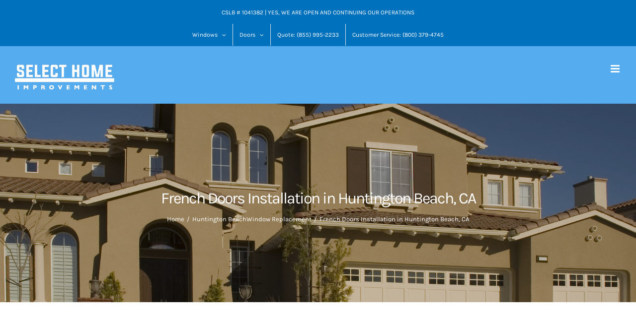

--- FILE ---
content_type: text/html; charset=UTF-8
request_url: https://selecthi.com/portfolio-items/french-doors-installation-in-huntington-beach-ca/
body_size: 101770
content:

<!DOCTYPE html>
<html class="avada-html-layout-wide avada-html-header-position-top avada-header-color-not-opaque" lang="en-US" prefix="og: http://ogp.me/ns# fb: http://ogp.me/ns/fb#">
<head><meta http-equiv="Content-Type" content="text/html; charset=utf-8"/><script>if(navigator.userAgent.match(/MSIE|Internet Explorer/i)||navigator.userAgent.match(/Trident\/7\..*?rv:11/i)){var href=document.location.href;if(!href.match(/[?&]nowprocket/)){if(href.indexOf("?")==-1){if(href.indexOf("#")==-1){document.location.href=href+"?nowprocket=1"}else{document.location.href=href.replace("#","?nowprocket=1#")}}else{if(href.indexOf("#")==-1){document.location.href=href+"&nowprocket=1"}else{document.location.href=href.replace("#","&nowprocket=1#")}}}}</script><script>(()=>{class RocketLazyLoadScripts{constructor(){this.v="2.0.3",this.userEvents=["keydown","keyup","mousedown","mouseup","mousemove","mouseover","mouseenter","mouseout","mouseleave","touchmove","touchstart","touchend","touchcancel","wheel","click","dblclick","input","visibilitychange"],this.attributeEvents=["onblur","onclick","oncontextmenu","ondblclick","onfocus","onmousedown","onmouseenter","onmouseleave","onmousemove","onmouseout","onmouseover","onmouseup","onmousewheel","onscroll","onsubmit"]}async t(){this.i(),this.o(),/iP(ad|hone)/.test(navigator.userAgent)&&this.h(),this.u(),this.l(this),this.m(),this.k(this),this.p(this),this._(),await Promise.all([this.R(),this.L()]),this.lastBreath=Date.now(),this.S(this),this.P(),this.D(),this.O(),this.M(),await this.C(this.delayedScripts.normal),await this.C(this.delayedScripts.defer),await this.C(this.delayedScripts.async),this.F("domReady"),await this.T(),await this.j(),await this.I(),this.F("windowLoad"),await this.A(),window.dispatchEvent(new Event("rocket-allScriptsLoaded")),this.everythingLoaded=!0,this.lastTouchEnd&&await new Promise((t=>setTimeout(t,500-Date.now()+this.lastTouchEnd))),this.H(),this.F("all"),this.U(),this.W()}i(){this.CSPIssue=sessionStorage.getItem("rocketCSPIssue"),document.addEventListener("securitypolicyviolation",(t=>{this.CSPIssue||"script-src-elem"!==t.violatedDirective||"data"!==t.blockedURI||(this.CSPIssue=!0,sessionStorage.setItem("rocketCSPIssue",!0))}),{isRocket:!0})}o(){window.addEventListener("pageshow",(t=>{this.persisted=t.persisted,this.realWindowLoadedFired=!0}),{isRocket:!0}),window.addEventListener("pagehide",(()=>{this.onFirstUserAction=null}),{isRocket:!0})}h(){let t;function e(e){t=e}window.addEventListener("touchstart",e,{isRocket:!0}),window.addEventListener("touchend",(function i(o){Math.abs(o.changedTouches[0].pageX-t.changedTouches[0].pageX)<10&&Math.abs(o.changedTouches[0].pageY-t.changedTouches[0].pageY)<10&&o.timeStamp-t.timeStamp<200&&(o.target.dispatchEvent(new PointerEvent("click",{target:o.target,bubbles:!0,cancelable:!0,detail:1})),event.preventDefault(),window.removeEventListener("touchstart",e,{isRocket:!0}),window.removeEventListener("touchend",i,{isRocket:!0}))}),{isRocket:!0})}q(t){this.userActionTriggered||("mousemove"!==t.type||this.firstMousemoveIgnored?"keyup"===t.type||"mouseover"===t.type||"mouseout"===t.type||(this.userActionTriggered=!0,this.onFirstUserAction&&this.onFirstUserAction()):this.firstMousemoveIgnored=!0),"click"===t.type&&t.preventDefault(),this.savedUserEvents.length>0&&(t.stopPropagation(),t.stopImmediatePropagation()),"touchstart"===this.lastEvent&&"touchend"===t.type&&(this.lastTouchEnd=Date.now()),"click"===t.type&&(this.lastTouchEnd=0),this.lastEvent=t.type,this.savedUserEvents.push(t)}u(){this.savedUserEvents=[],this.userEventHandler=this.q.bind(this),this.userEvents.forEach((t=>window.addEventListener(t,this.userEventHandler,{passive:!1,isRocket:!0})))}U(){this.userEvents.forEach((t=>window.removeEventListener(t,this.userEventHandler,{passive:!1,isRocket:!0}))),this.savedUserEvents.forEach((t=>{t.target.dispatchEvent(new window[t.constructor.name](t.type,t))}))}m(){this.eventsMutationObserver=new MutationObserver((t=>{const e="return false";for(const i of t){if("attributes"===i.type){const t=i.target.getAttribute(i.attributeName);t&&t!==e&&(i.target.setAttribute("data-rocket-"+i.attributeName,t),i.target["rocket"+i.attributeName]=new Function("event",t),i.target.setAttribute(i.attributeName,e))}"childList"===i.type&&i.addedNodes.forEach((t=>{if(t.nodeType===Node.ELEMENT_NODE)for(const i of t.attributes)this.attributeEvents.includes(i.name)&&i.value&&""!==i.value&&(t.setAttribute("data-rocket-"+i.name,i.value),t["rocket"+i.name]=new Function("event",i.value),t.setAttribute(i.name,e))}))}})),this.eventsMutationObserver.observe(document,{subtree:!0,childList:!0,attributeFilter:this.attributeEvents})}H(){this.eventsMutationObserver.disconnect(),this.attributeEvents.forEach((t=>{document.querySelectorAll("[data-rocket-"+t+"]").forEach((e=>{e.setAttribute(t,e.getAttribute("data-rocket-"+t)),e.removeAttribute("data-rocket-"+t)}))}))}k(t){Object.defineProperty(HTMLElement.prototype,"onclick",{get(){return this.rocketonclick||null},set(e){this.rocketonclick=e,this.setAttribute(t.everythingLoaded?"onclick":"data-rocket-onclick","this.rocketonclick(event)")}})}S(t){function e(e,i){let o=e[i];e[i]=null,Object.defineProperty(e,i,{get:()=>o,set(s){t.everythingLoaded?o=s:e["rocket"+i]=o=s}})}e(document,"onreadystatechange"),e(window,"onload"),e(window,"onpageshow");try{Object.defineProperty(document,"readyState",{get:()=>t.rocketReadyState,set(e){t.rocketReadyState=e},configurable:!0}),document.readyState="loading"}catch(t){console.log("WPRocket DJE readyState conflict, bypassing")}}l(t){this.originalAddEventListener=EventTarget.prototype.addEventListener,this.originalRemoveEventListener=EventTarget.prototype.removeEventListener,this.savedEventListeners=[],EventTarget.prototype.addEventListener=function(e,i,o){o&&o.isRocket||!t.B(e,this)&&!t.userEvents.includes(e)||t.B(e,this)&&!t.userActionTriggered||e.startsWith("rocket-")||t.everythingLoaded?t.originalAddEventListener.call(this,e,i,o):t.savedEventListeners.push({target:this,remove:!1,type:e,func:i,options:o})},EventTarget.prototype.removeEventListener=function(e,i,o){o&&o.isRocket||!t.B(e,this)&&!t.userEvents.includes(e)||t.B(e,this)&&!t.userActionTriggered||e.startsWith("rocket-")||t.everythingLoaded?t.originalRemoveEventListener.call(this,e,i,o):t.savedEventListeners.push({target:this,remove:!0,type:e,func:i,options:o})}}F(t){"all"===t&&(EventTarget.prototype.addEventListener=this.originalAddEventListener,EventTarget.prototype.removeEventListener=this.originalRemoveEventListener),this.savedEventListeners=this.savedEventListeners.filter((e=>{let i=e.type,o=e.target||window;return"domReady"===t&&"DOMContentLoaded"!==i&&"readystatechange"!==i||("windowLoad"===t&&"load"!==i&&"readystatechange"!==i&&"pageshow"!==i||(this.B(i,o)&&(i="rocket-"+i),e.remove?o.removeEventListener(i,e.func,e.options):o.addEventListener(i,e.func,e.options),!1))}))}p(t){let e;function i(e){return t.everythingLoaded?e:e.split(" ").map((t=>"load"===t||t.startsWith("load.")?"rocket-jquery-load":t)).join(" ")}function o(o){function s(e){const s=o.fn[e];o.fn[e]=o.fn.init.prototype[e]=function(){return this[0]===window&&t.userActionTriggered&&("string"==typeof arguments[0]||arguments[0]instanceof String?arguments[0]=i(arguments[0]):"object"==typeof arguments[0]&&Object.keys(arguments[0]).forEach((t=>{const e=arguments[0][t];delete arguments[0][t],arguments[0][i(t)]=e}))),s.apply(this,arguments),this}}if(o&&o.fn&&!t.allJQueries.includes(o)){const e={DOMContentLoaded:[],"rocket-DOMContentLoaded":[]};for(const t in e)document.addEventListener(t,(()=>{e[t].forEach((t=>t()))}),{isRocket:!0});o.fn.ready=o.fn.init.prototype.ready=function(i){function s(){parseInt(o.fn.jquery)>2?setTimeout((()=>i.bind(document)(o))):i.bind(document)(o)}return t.realDomReadyFired?!t.userActionTriggered||t.fauxDomReadyFired?s():e["rocket-DOMContentLoaded"].push(s):e.DOMContentLoaded.push(s),o([])},s("on"),s("one"),s("off"),t.allJQueries.push(o)}e=o}t.allJQueries=[],o(window.jQuery),Object.defineProperty(window,"jQuery",{get:()=>e,set(t){o(t)}})}P(){const t=new Map;document.write=document.writeln=function(e){const i=document.currentScript,o=document.createRange(),s=i.parentElement;let n=t.get(i);void 0===n&&(n=i.nextSibling,t.set(i,n));const c=document.createDocumentFragment();o.setStart(c,0),c.appendChild(o.createContextualFragment(e)),s.insertBefore(c,n)}}async R(){return new Promise((t=>{this.userActionTriggered?t():this.onFirstUserAction=t}))}async L(){return new Promise((t=>{document.addEventListener("DOMContentLoaded",(()=>{this.realDomReadyFired=!0,t()}),{isRocket:!0})}))}async I(){return this.realWindowLoadedFired?Promise.resolve():new Promise((t=>{window.addEventListener("load",t,{isRocket:!0})}))}M(){this.pendingScripts=[];this.scriptsMutationObserver=new MutationObserver((t=>{for(const e of t)e.addedNodes.forEach((t=>{"SCRIPT"!==t.tagName||t.noModule||t.isWPRocket||this.pendingScripts.push({script:t,promise:new Promise((e=>{const i=()=>{const i=this.pendingScripts.findIndex((e=>e.script===t));i>=0&&this.pendingScripts.splice(i,1),e()};t.addEventListener("load",i,{isRocket:!0}),t.addEventListener("error",i,{isRocket:!0}),setTimeout(i,1e3)}))})}))})),this.scriptsMutationObserver.observe(document,{childList:!0,subtree:!0})}async j(){await this.J(),this.pendingScripts.length?(await this.pendingScripts[0].promise,await this.j()):this.scriptsMutationObserver.disconnect()}D(){this.delayedScripts={normal:[],async:[],defer:[]},document.querySelectorAll("script[type$=rocketlazyloadscript]").forEach((t=>{t.hasAttribute("data-rocket-src")?t.hasAttribute("async")&&!1!==t.async?this.delayedScripts.async.push(t):t.hasAttribute("defer")&&!1!==t.defer||"module"===t.getAttribute("data-rocket-type")?this.delayedScripts.defer.push(t):this.delayedScripts.normal.push(t):this.delayedScripts.normal.push(t)}))}async _(){await this.L();let t=[];document.querySelectorAll("script[type$=rocketlazyloadscript][data-rocket-src]").forEach((e=>{let i=e.getAttribute("data-rocket-src");if(i&&!i.startsWith("data:")){i.startsWith("//")&&(i=location.protocol+i);try{const o=new URL(i).origin;o!==location.origin&&t.push({src:o,crossOrigin:e.crossOrigin||"module"===e.getAttribute("data-rocket-type")})}catch(t){}}})),t=[...new Map(t.map((t=>[JSON.stringify(t),t]))).values()],this.N(t,"preconnect")}async $(t){if(await this.G(),!0!==t.noModule||!("noModule"in HTMLScriptElement.prototype))return new Promise((e=>{let i;function o(){(i||t).setAttribute("data-rocket-status","executed"),e()}try{if(navigator.userAgent.includes("Firefox/")||""===navigator.vendor||this.CSPIssue)i=document.createElement("script"),[...t.attributes].forEach((t=>{let e=t.nodeName;"type"!==e&&("data-rocket-type"===e&&(e="type"),"data-rocket-src"===e&&(e="src"),i.setAttribute(e,t.nodeValue))})),t.text&&(i.text=t.text),t.nonce&&(i.nonce=t.nonce),i.hasAttribute("src")?(i.addEventListener("load",o,{isRocket:!0}),i.addEventListener("error",(()=>{i.setAttribute("data-rocket-status","failed-network"),e()}),{isRocket:!0}),setTimeout((()=>{i.isConnected||e()}),1)):(i.text=t.text,o()),i.isWPRocket=!0,t.parentNode.replaceChild(i,t);else{const i=t.getAttribute("data-rocket-type"),s=t.getAttribute("data-rocket-src");i?(t.type=i,t.removeAttribute("data-rocket-type")):t.removeAttribute("type"),t.addEventListener("load",o,{isRocket:!0}),t.addEventListener("error",(i=>{this.CSPIssue&&i.target.src.startsWith("data:")?(console.log("WPRocket: CSP fallback activated"),t.removeAttribute("src"),this.$(t).then(e)):(t.setAttribute("data-rocket-status","failed-network"),e())}),{isRocket:!0}),s?(t.fetchPriority="high",t.removeAttribute("data-rocket-src"),t.src=s):t.src="data:text/javascript;base64,"+window.btoa(unescape(encodeURIComponent(t.text)))}}catch(i){t.setAttribute("data-rocket-status","failed-transform"),e()}}));t.setAttribute("data-rocket-status","skipped")}async C(t){const e=t.shift();return e?(e.isConnected&&await this.$(e),this.C(t)):Promise.resolve()}O(){this.N([...this.delayedScripts.normal,...this.delayedScripts.defer,...this.delayedScripts.async],"preload")}N(t,e){this.trash=this.trash||[];let i=!0;var o=document.createDocumentFragment();t.forEach((t=>{const s=t.getAttribute&&t.getAttribute("data-rocket-src")||t.src;if(s&&!s.startsWith("data:")){const n=document.createElement("link");n.href=s,n.rel=e,"preconnect"!==e&&(n.as="script",n.fetchPriority=i?"high":"low"),t.getAttribute&&"module"===t.getAttribute("data-rocket-type")&&(n.crossOrigin=!0),t.crossOrigin&&(n.crossOrigin=t.crossOrigin),t.integrity&&(n.integrity=t.integrity),t.nonce&&(n.nonce=t.nonce),o.appendChild(n),this.trash.push(n),i=!1}})),document.head.appendChild(o)}W(){this.trash.forEach((t=>t.remove()))}async T(){try{document.readyState="interactive"}catch(t){}this.fauxDomReadyFired=!0;try{await this.G(),document.dispatchEvent(new Event("rocket-readystatechange")),await this.G(),document.rocketonreadystatechange&&document.rocketonreadystatechange(),await this.G(),document.dispatchEvent(new Event("rocket-DOMContentLoaded")),await this.G(),window.dispatchEvent(new Event("rocket-DOMContentLoaded"))}catch(t){console.error(t)}}async A(){try{document.readyState="complete"}catch(t){}try{await this.G(),document.dispatchEvent(new Event("rocket-readystatechange")),await this.G(),document.rocketonreadystatechange&&document.rocketonreadystatechange(),await this.G(),window.dispatchEvent(new Event("rocket-load")),await this.G(),window.rocketonload&&window.rocketonload(),await this.G(),this.allJQueries.forEach((t=>t(window).trigger("rocket-jquery-load"))),await this.G();const t=new Event("rocket-pageshow");t.persisted=this.persisted,window.dispatchEvent(t),await this.G(),window.rocketonpageshow&&window.rocketonpageshow({persisted:this.persisted})}catch(t){console.error(t)}}async G(){Date.now()-this.lastBreath>45&&(await this.J(),this.lastBreath=Date.now())}async J(){return document.hidden?new Promise((t=>setTimeout(t))):new Promise((t=>requestAnimationFrame(t)))}B(t,e){return e===document&&"readystatechange"===t||(e===document&&"DOMContentLoaded"===t||(e===window&&"DOMContentLoaded"===t||(e===window&&"load"===t||e===window&&"pageshow"===t)))}static run(){(new RocketLazyLoadScripts).t()}}RocketLazyLoadScripts.run()})();</script>
	<meta http-equiv="X-UA-Compatible" content="IE=edge" />
	
	<meta name="viewport" content="width=device-width, initial-scale=1" />
	<meta name='robots' content='index, follow, max-image-preview:large, max-snippet:-1, max-video-preview:-1' />
	<style></style>
	
<!-- Google Tag Manager by PYS -->
    <script type="rocketlazyloadscript" data-cfasync="false" data-pagespeed-no-defer>
	    window.dataLayerPYS = window.dataLayerPYS || [];
	</script>
<!-- End Google Tag Manager by PYS -->
	<!-- This site is optimized with the Yoast SEO plugin v26.8 - https://yoast.com/product/yoast-seo-wordpress/ -->
	<title>French Doors Installation in Huntington Beach, CA</title><link rel="preload" data-rocket-preload as="font" href="https://selecthi.com/wp-content/uploads/fusion-gfonts/qkB_XvYC6trAT7RQNNK2EG7SIwPWMNlCVytER0IPh7KX59Z0CnSKbGkv.woff2" crossorigin><link rel="preload" data-rocket-preload as="font" href="https://selecthi.com/wp-content/uploads/fusion-gfonts/qkB9XvYC6trAT55ZBi1ueQVIjQTD-JrIH2G7nytkHRyQ8p4wUje6bg.woff2" crossorigin><link rel="preload" data-rocket-preload as="font" href="https://selecthi.com/wp-content/themes/Avada/includes/lib/assets/fonts/icomoon/awb-icons.woff" crossorigin><link rel="preload" data-rocket-preload as="font" href="https://selecthi.com/wp-content/themes/Avada/includes/lib/assets/fonts/fontawesome/webfonts/fa-regular-400.woff2" crossorigin><link rel="preload" data-rocket-preload as="font" href="https://selecthi.com/wp-content/themes/Avada/includes/lib/assets/fonts/fontawesome/webfonts/fa-solid-900.woff2" crossorigin><style id="wpr-usedcss">img:is([sizes=auto i],[sizes^="auto," i]){contain-intrinsic-size:3000px 1500px}.rplg{box-sizing:border-box!important;font-size:16px!important}.rplg *,.rplg :after,.rplg :before{box-sizing:inherit!important}.rplg a,.rplg button,.rplg div,.rplg p,.rplg span{margin:0;padding:0;border:0!important;font-size:100%!important;font:inherit!important;vertical-align:baseline!important}.rplg a{box-shadow:none!important}.rplg ol,.rplg ul{list-style:none!important}.rplg img{max-width:100%!important;height:auto!important}.rplg .rplg-hide{display:none!important}.rplg .rplg-more-toggle{color:#136aaf!important;cursor:pointer!important;text-decoration:underline!important}.rplg .rplg-trim{white-space:nowrap!important;overflow:hidden!important;text-overflow:ellipsis!important}.rplg .rplg-stars{display:inline-block!important}.rplg .rplg-stars svg{display:inline-block!important;width:18px!important;height:18px!important;margin:0 4px 0 0!important;vertical-align:middle!important}.rplg svg.yrw-rating{width:106px!important;height:20px!important}.rplg .rplg-row{-webkit-box-align:center!important;-webkit-align-items:center!important;-ms-flex-align:center!important;align-items:center!important;display:-webkit-box!important;display:-webkit-flex!important;display:-ms-flexbox!important;display:flex!important}.rplg .rplg-row.rplg-row-start{-webkit-box-align:start!important;-webkit-align-items:start!important;-ms-flex-align:start!important;align-items:start!important}.rplg-row .rplg-row-left{position:relative!important;-webkit-flex-basis:auto!important;-ms-flex-preferred-size:auto!important;flex-basis:auto!important;-webkit-flex-shrink:0!important;-ms-flex-negative:0!important;flex-shrink:0!important}.rplg-row .rplg-row-right{-webkit-box-flex:1!important;-webkit-flex-grow:1!important;-ms-flex-positive:1!important;flex-grow:1!important;overflow:hidden!important;text-align:left!important;line-height:24px!important}.rplg-links a,.rplg-links a:focus{display:inline-block;font-size:14px!important;margin:0 10px 0 0!important;box-shadow:none!important;text-decoration:none!important}.yrw-rating{fill:#ccc}.yrw-rating-10 .yrw-stars-1f{fill:#f2bd79}.yrw-rating-45 .yrw-stars-1f,.yrw-rating-45 .yrw-stars-2f,.yrw-rating-45 .yrw-stars-3f,.yrw-rating-45 .yrw-stars-4f,.yrw-rating-45 .yrw-stars-4h{fill:#f15c4f}.yrw-rating-50 .yrw-stars-1f,.yrw-rating-50 .yrw-stars-2f,.yrw-rating-50 .yrw-stars-3f,.yrw-rating-50 .yrw-stars-4f,.yrw-rating-50 .yrw-stars-5f{fill:#d32323}.yrw-rating-10 .yrw-stars-0h,.yrw-rating-45 .yrw-stars-0h,.yrw-rating-45 .yrw-stars-1h,.yrw-rating-45 .yrw-stars-2h,.yrw-rating-45 .yrw-stars-3h,.yrw-rating-50 .yrw-stars-0h,.yrw-rating-50 .yrw-stars-1h,.yrw-rating-50 .yrw-stars-2h,.yrw-rating-50 .yrw-stars-3h,.yrw-rating-50 .yrw-stars-4h{display:none}.rplg .rplg-review-avatar{display:block!important;width:56px!important;height:56px!important;font-style:italic!important;padding:0!important;margin:0 10px 0 0!important;border-radius:50%!important;vertical-align:middle!important;box-shadow:0 0 2px rgba(0,0,0,.12),0 2px 4px rgba(0,0,0,.24)!important}.rplg .rplg-review-name{display:block!important;font-size:100%!important;font-weight:700!important;color:#427fed!important;text-decoration:none!important;box-shadow:none!important}.rplg .rplg-review-text{color:#777!important;line-height:24px!important;font-size:14px!important}.rplg .rplg-review-time{display:block!important;color:#999!important;font-size:13px!important;text-shadow:1px 1px 0 #fff!important}.rplg-slider .rplg-slider-prev{position:absolute!important;top:50%!important;width:30px;height:30px;background:#eee;border-radius:50%;margin-top:-22px!important;z-index:10!important;cursor:pointer!important;-webkit-user-select:none!important;-moz-user-select:none!important;-ms-user-select:none!important;user-select:none!important}.rplg-slider .rplg-slider-prev{left:-35px!important}.rplg-slider .rplg-slider-prev span{position:absolute!important;top:48%!important;left:40%!important;color:#777!important;direction:ltr!important;font:300 28px/0 Muli,Helvetica,Arial,Verdana,sans-serif!important}.rplg .rplg-biz-rating.rplg-trim{overflow:visible!important}.rplg .rplg-biz-rating .rplg-biz-score{display:inline-block!important;color:#0caa41!important;font-size:18px!important;font-weight:600!important;margin:0 8px 0 0!important;vertical-align:middle!important}.rplg .rplg-biz-rating.rplg-biz-google .rplg-biz-score{color:#e7711b!important}.rplg .rplg-biz-rating.rplg-biz-yelp .rplg-biz-score{color:#d32323!important}.rplg .rplg-biz-based{display:block!important;color:#777!important;font-size:14px!important;text-align:left!important;text-shadow:1px 1px 0 #fff!important}.rplg .rplg-biz-based .rplg-biz-based-text{vertical-align:middle!important}.rplg .rplg-badge_left-fixed{position:fixed!important;left:30px!important;bottom:30px!important;max-width:none!important;z-index:2147482999!important}.rplg .rplg-badge2{display:inline-block;position:relative!important;text-align:left!important;border-radius:2px!important;margin:10px 10px 0 0!important;font-family:'Helvetica Neue',Helvetica,Arial,sans-serif!important;box-shadow:0 2px 5px 0 rgba(0,0,0,.26)!important}.rplg-badge_left-fixed .rplg-badge2{display:none;margin:10px 10px 0 0!important}.rplg-badge2 .rplg-badge2-border{width:100%!important;height:6px!important;background:#4fce6a!important;border-radius:2px 2px 0 0!important}.rplg-badge2 .rplg-badge2-btn{display:flex!important;align-items:center!important;position:relative!important;padding:10px!important;z-index:999!important;color:#333!important;background:#fff!important;border-radius:0 0 2px 2px!important;transition:all .2s ease-in-out!important}.rplg-badge2 .rplg-badge2-btn.rplg-badge2-clickable{cursor:pointer!important}.rplg-badge2 .rplg-badge2-btn.rplg-badge2-clickable:hover{background:#f3f3f5!important}.rplg-badge2 .rplg-badge2-btn img{display:inline-block!important;width:44px!important;height:44px!important;margin:0!important;box-shadow:none!important}.rplg-badge2 .rplg-badge2-close{display:none;position:absolute!important;top:-12px!important;right:-18px!important;width:16px!important;height:16px!important;line-height:16px!important;text-align:center!important;cursor:pointer!important;text-decoration:none!important;color:#555!important;font-size:18px!important;font-family:Arial,sans-serif!important;border-radius:50%!important;background-color:rgba(255,255,255,.5)!important}.rplg-badge-cnt:hover .rplg-badge2-close{display:block}.rplg-badge2 .rplg-badge2-close:hover{color:#333!important;background-color:rgba(255,255,255,.7)!important}.rplg-badge2 svg{display:inline-block;width:auto;height:auto;vertical-align:middle!important}.rplg-badge2 .rplg-badge2-btn>svg{width:44px!important;height:44px!important}.rplg-badge2[data-provider=facebook] .rplg-badge-logo>svg{padding:4px!important;border-radius:50%!important;background-color:#3c5b9b!important}.rplg-badge2 .rplg-badge2-score{display:inline-block;font-size:14px!important;line-height:20px!important;margin:0 0 0 8px!important;vertical-align:middle!important}.rplg .rplg-badge2 .rplg-biz-rating>div{font-size:20px!important;font-weight:400!important}.rplg .rplg-form{position:fixed!important;bottom:0!important;right:0!important;height:100%!important;width:368px!important;z-index:2147483000!important}.rplg .rplg-form.rplg-form-left{left:0!important}@media(max-width:460px){.rplg .rplg-form{width:100%!important}}.rplg-form .rplg-form-head{position:absolute!important;top:0!important;right:0!important;width:100%!important;height:80px!important;background:#fff!important;padding:10px 16px!important;overflow:hidden!important;box-shadow:0 1px 2px 0 rgba(0,0,0,.12)!important;z-index:2147483002!important;box-sizing:border-box!important}.rplg-form .rplg-form-head-inner{z-index:2147483000!important;position:absolute!important;left:20px!important;top:15px!important;width:100%!important;height:100%!important;padding:0 40px 0 0!important;pointer-events:none!important}.rplg-form .rplg-form-close{padding:0!important;cursor:pointer!important;outline:0!important;border:0!important;background:0 0!important;min-height:0!important;width:auto!important;float:right!important;font-size:32px!important;font-weight:500!important;line-height:.6!important;color:#999!important;-webkit-appearance:none!important}.rplg-form .rplg-form-close:hover{color:#555!important}.rplg-form .rplg-form-body{position:absolute!important;top:0!important;right:0!important;bottom:0!important;width:100%!important;background:rgba(250,250,251,.98)!important;border-left:1px solid #dadee2!important;box-shadow:0 0 4px 1px rgba(0,0,0,.08)!important;z-index:2147483000!important}.rplg-form .rplg-form-content{position:absolute!important;top:0!important;right:0!important;bottom:0!important;width:100%!important;overflow-y:auto!important;z-index:2147483001!important;-webkit-transform:translateZ(0)!important}.rplg-form .rplg-form-content{top:80px!important;bottom:48px!important}.rplg-form .rplg-form-content-inner{position:relative!important;min-height:100%!important;margin:0 auto!important;padding:15px 0 15px 20px!important}.rplg-form .rplg-links{text-align:center!important}.rplg-form .rplg-links a{padding:2px 8px!important;background-color:#eee!important;border:1px solid #dedede!important;text-shadow:1px 1px 0 #f5f5f5!important;transition:all .2s ease-in-out!important}.rplg-form .rplg-links a:hover{background-color:#dfdfdf!important}.rplg-form .rplg-form-footer{position:absolute!important;bottom:0!important;right:0!important;width:100%!important;height:48px!important;text-align:center!important;z-index:2147483002!important;background:#fff!important;box-shadow:0 -1px 2px 0 rgba(0,0,0,.06)!important;-moz-text-align-last:center!important;text-align-last:center!important}.rplg-form .rplg-form-footer img{padding:16px!important}.rplg-form .rplg-powered{color:#999!important;margin:12px 0 0!important;font-size:14px!important}.rplg-form .rplg-yelp-logo{margin:6px 0 0!important}.rplg-form .rplg-yelp-logo img{float:none!important;width:60px!important;padding:0!important;vertical-align:bottom!important}.rplg-form .rplg-review-avatar{width:50px!important;height:50px!important;box-shadow:none!important}.rplg-form .rplg-review-name{font-size:14px!important}.rplg-form .rplg-form-review{margin-bottom:15px!important}.rplg .rplg-flash-content{opacity:0!important;padding:18px!important;-webkit-transform:translate(0,0)!important;-ms-transform:translate(0,0)!important;transform:translate(0,0)!important;-webkit-transition:opacity .3s,-webkit-transform .3s!important;transition:opacity .3s ease,-webkit-transform .3s ease!important;transition:transform .3s ease,opacity .3s ease!important;transition:transform .3s ease,opacity .3s ease,-webkit-transform .3s ease!important}.rplg .rplg-flash-content.rplg-flash-visible{opacity:1!important;-webkit-transform:translate(0,-100%)!important;-ms-transform:translate(0,-100%)!important;transform:translate(0,-100%)!important;text-align:left!important}.rplg .rplg-flash-card{position:relative!important;display:-webkit-box!important;display:-webkit-flex!important;display:-ms-flexbox!important;display:flex!important;height:400px!important;max-height:82px!important;max-width:100%!important;color:#8d8d8d!important;font-size:12px!important;-webkit-box-orient:vertical!important;-webkit-box-direction:normal!important;-webkit-flex-direction:column!important;-ms-flex-direction:column!important;flex-direction:column!important;-webkit-box-pack:center!important;-webkit-justify-content:center!important;-ms-flex-pack:center!important;justify-content:center!important;-webkit-box-align:start!important;-webkit-align-items:flex-start!important;-ms-flex-align:start!important;align-items:flex-start!important;border-radius:20px!important;background-color:#fff!important;box-shadow:0 1px 5px 0 rgba(0,0,0,.2),0 3px 1px -2px rgba(0,0,0,.12),0 2px 2px 0 rgba(0,0,0,.14)!important;-webkit-transition:max-height .3s,opacity .3s,-webkit-transform .3s!important;transition:max-height .3s ease,opacity .3s ease,-webkit-transform .3s ease!important;transition:max-height .3s ease,opacity .3s ease,transform .3s ease!important;transition:max-height .3s ease,opacity .3s ease,transform .3s ease,-webkit-transform .3s ease!important;cursor:pointer!important}.rplg .rplg-flash-card:hover{box-shadow:0 5px 5px -3px rgba(0,0,0,.2),0 3px 14px 2px rgba(0,0,0,.12),0 8px 10px 1px rgba(0,0,0,.14)!important;opacity:1!important;-webkit-transform:translate(0,-2px)!important;-ms-transform:translate(0,-2px)!important;transform:translate(0,-2px)!important}.rplg .rplg-flash-card.rplg-flash-expanded{height:400px!important;max-height:400px!important}.rplg .rplg-flash-x{position:absolute!important;top:10px!important;right:-2px!important;z-index:3!important;width:22px!important;height:22px!important;opacity:.5!important;border-radius:20px!important;background-color:#fafafa!important;-webkit-transform:translate(0,-30px)!important;-ms-transform:translate(0,-30px)!important;transform:translate(0,-30px)!important;-webkit-transition:opacity .2s,-webkit-transform .2s!important;transition:opacity .2s ease,-webkit-transform .2s ease!important;transition:opacity .2s ease,transform .2s ease!important;transition:opacity .2s ease,transform .2s ease,-webkit-transform .2s ease!important;color:#373737!important;font-size:18px!important;line-height:22px!important;text-align:center!important;cursor:pointer!important}.rplg .rplg-flash-x{transform:translate(0,0)!important;opacity:0!important}.rplg .rplg-flash-content:hover .rplg-flash-x{transform:translate(0,-10px)!important;opacity:1!important}.rplg .rplg-flash-x svg{width:12px!important;height:12px!important}.rplg .rplg-flash-story{position:relative!important;display:-webkit-box!important;display:-webkit-flex!important;display:-ms-flexbox!important;display:flex!important;-webkit-box-align:center!important;-webkit-align-items:center!important;-ms-flex-align:center!important;align-items:center!important;z-index:1!important;width:100%!important;height:82px!important;opacity:1!important;padding:8px 12px!important;-webkit-transition:opacity .2s!important;transition:opacity .2s ease!important}.rplg .rplg-flash-expanded .rplg-flash-story{opacity:0!important}.rplg .rplg-flash-img{width:50px!important;height:50px!important;padding:4px!important;margin-right:10px!important}.rplg .rplg-flash-img svg{display:inline-block;width:auto;height:auto}.rplg .rplg-flash-img .rplg-review-avatar{width:50px!important;height:auto!important}.rplg .rplg-flash-stars,.rplg .rplg-flash-text{color:#333!important;font-size:13px!important;white-space:nowrap}.rplg .rplg-flash-stars svg,.rplg .rplg-flash-text span{vertical-align:middle!important}.rplg .rplg-flash-text .rplg-review-avatar{display:inline-block!important;width:16px!important;height:16px!important;margin:-4px 6px 0 2px!important}.rplg .rplg-flash-text .rplg-flash-name{display:inline-block;color:#00a3ff!important;font-weight:600!important;width:55px!important;white-space:nowrap!important;overflow:hidden!important;text-overflow:ellipsis!important}.rplg .rplg-flash-footer{font-size:11px!important;line-height:20px!important;font-weight:600!important}.rplg .rplg-flash-power{float:right;font-size:11px!important;font-weight:400!important}.rplg .rplg-flash-power svg{display:inline-block;width:14px;height:14px;margin-right:2px;vertical-align:middle}.rplg .rplg-flash-power a{color:#8d8d8d!important;text-decoration:none}.rplg .rplg-flash-power a span{font-weight:600!important;text-transform:capitalize!important}.rplg .rplg-flash-power a span:hover{text-decoration:underline}.rplg .rplg-form-review.rplg-highlight{background:#f9f9f9}.rplg .grw-slider{display:block!important;width:100%!important;padding-bottom:20px!important;text-align:left!important;direction:ltr!important;box-sizing:border-box!important}.rplg .grw-slider .grw-row{display:-ms-flexbox!important;display:flex!important;flex-wrap:nowrap!important;align-items:center!important;-ms-flex-wrap:nowrap!important;-ms-flex-align:center!important}.rplg .grw-slider .grw-row-xs{-ms-flex-wrap:wrap!important;flex-wrap:wrap!important}.rplg .grw-row-xs .grw-slider-review{-ms-flex:0 0 100%!important;flex:0 0 100%!important;max-width:100%!important}.rplg .grw-row-x .grw-slider-review{-ms-flex:0 0 100%!important;flex:0 0 100%!important;max-width:100%!important}.rplg .grw-row-s .grw-slider-review{-ms-flex:0 0 50%!important;flex:0 0 50%!important;max-width:50%!important}.rplg .grw-row-m .grw-slider-review{-ms-flex:0 0 33.333333%!important;flex:0 0 33.333333%!important;max-width:33.333333%!important}.rplg .grw-row-l .grw-slider-review{-ms-flex:0 0 25%!important;flex:0 0 25%!important;max-width:25%!important}.rplg .grw-row-xl .grw-slider-review{-ms-flex:0 0 20%!important;flex:0 0 20%!important;max-width:20%!important}.rplg .grw-slider .grw-slider-reviews{display:flex!important;display:-ms-flexbox!important;overflow:hidden!important;overflow-x:scroll!important;margin:0 20px!important;padding:10px 0 15px!important;flex-wrap:nowrap!important;-ms-flex-wrap:nowrap!important;scroll-snap-type:x mandatory!important;scroll-behavior:smooth!important;-webkit-overflow-scrolling:touch!important}.rplg .grw-slider .grw-slider-reviews::-webkit-scrollbar{display:none!important}.rplg .grw-slider .grw-slider-review{display:flex!important;position:relative!important;justify-content:center!important;align-items:center!important;flex-shrink:0!important;scroll-snap-align:start!important;transform-origin:center center!important;transform:scale(1)!important;transition:transform .5s!important}.rplg .grw-slider .grw-slider-btns.grw-slider-prev{left:0!important;margin-left:-3px!important}.rplg .grw-slider .grw-slider-dots{position:absolute!important;left:50%!important;transform:translate(-50%,0)!important;text-align:center!important}.rplg .grw-slider .grw-slider-dot.active,.rplg .grw-slider .grw-slider-dot:hover{opacity:1!important}.rplg .grw-slider .grw-slider-dot{display:inline-block!important;width:10px!important;height:10px!important;margin:3px!important;background:#ccc!important;border-radius:20px!important;cursor:pointer!important;opacity:.4!important;transition:all .2s ease-in-out!important}.rplg .grw-slider .rplg-box-content{height:100px!important;overflow-y:auto!important;padding-right:10px!important}.rplg .grw-slider .rplg-box-content::-webkit-scrollbar{width:4px!important}.rplg .grw-slider .rplg-box-content::-webkit-scrollbar-track{-webkit-box-shadow:inset 0 0 6px rgba(0,0,0,.3)!important;-webkit-border-radius:4px!important;border-radius:4px!important}.rplg .grw-slider .rplg-box-content::-webkit-scrollbar-thumb{-webkit-border-radius:10px!important;border-radius:10px!important;background:#ccc!important;-webkit-box-shadow:inset 0 0 6px rgba(0,0,0,.5)!important}.rplg .grw-slider .rplg-box-content::-webkit-scrollbar-thumb:window-inactive{background:#ccc!important}*{box-sizing:border-box}input[type=date],input[type=datetime-local],input[type=datetime],input[type=email],input[type=month],input[type=number],input[type=search],input[type=submit],input[type=tel],input[type=text],input[type=time],input[type=url],input[type=week],textarea{-webkit-appearance:none;-webkit-border-radius:0}input[type=search]::-webkit-search-decoration{-webkit-appearance:none}input[type=image]{padding:0;border:none}body{margin:0;min-width:320px;-webkit-text-size-adjust:100%;overflow-x:hidden;overflow-y:scroll;color:var(--body_typography-color);font-size:var(--body_typography-font-size, 16px);font-family:var(--body_typography-font-family,inherit)}#boxed-wrapper{overflow-x:hidden;overflow-x:clip}#wrapper{overflow:visible}img{border-style:none;vertical-align:top;max-width:100%;height:auto}object{max-width:100%}a{text-decoration:none}input,select,textarea{font-family:var(--body_typography-font-family,inherit);vertical-align:middle;color:var(--body_typography-color)}select{border-style:solid}fieldset,form{margin:0;padding:0;border-style:none}a,a:after,a:before{transition-property:color,background-color,border-color;transition-duration:.2s;transition-timing-function:linear}.gallery{margin:0 auto;max-width:1400px}#main{padding:55px 10px 45px;clear:both}.container{overflow:hidden}.container h3 a.active{text-decoration:none;color:#65bc7b}.slider{overflow:hidden}#content{width:71.1702128%;float:left;min-height:1px}#posts-container{position:relative}.post{margin-bottom:65px}.post .image{margin-bottom:40px}.search input{border:1px solid #e7e6e6;padding:8px 15px;font-size:13px;color:#333;display:block}.pagination{display:flex;flex-wrap:wrap;align-items:center;justify-content:flex-end;margin-top:40px;font-size:9px;line-height:normal}.pagination .current{display:inline-flex;position:relative;float:none;margin:0 4px;padding:0;border:1px solid;align-items:center;justify-content:center}.pagination .current{color:#fff}.fusion-show-pagination-text .pagination{margin-left:1em;margin-right:1em}.related-posts{margin-top:55px}.related-posts .image{width:180px;height:138px;margin-bottom:0}.single-related-posts{clear:both}#s:not(.fusion-form-input),.comment-form input{border:1px solid #d2d2d2;min-width:28%;font-size:13px;color:#747474;padding-left:15px;padding-right:15px;float:left}.comment-form input,.s{float:none}.input-text,input[type=date],input[type=email],input[type=number],input[type=tel],input[type=text],input[type=time]{border:1px solid #d2d2d2;font-size:13px;color:#747474;padding:8px 15px;width:100%;box-sizing:border-box}.single-navigation{min-height:34px;line-height:34px;border-top:1px solid #e7e6e6;border-bottom:1px solid #e7e6e6;margin-bottom:60px;text-align:right}.single-navigation a{display:inline-block;position:relative}.single-navigation a[rel=next]{margin-left:15px;margin-right:1em}.single-navigation a[rel=prev]:before{position:absolute;top:50%;transform:translateY(-51%);left:-1em;font-family:awb-icons;content:"\f104"}.single-navigation a[rel=next]:after{position:absolute;top:50%;transform:translateY(-51%);right:-1em;font-family:awb-icons;content:"\f105"}.side-nav{list-style:none;margin:0;padding:0;border-top:1px solid #ededed;margin-bottom:20px}.side-nav ul{list-style:none;margin:0;padding:0}.side-nav li{margin:0;padding:0}.side-nav li a{border-bottom:1px solid #ededed;display:block;height:auto;font-weight:400;font-size:14px;color:#333;line-height:1.69em;padding:8px 0}.side-nav li a:hover{background:0 0}.side-nav li.current_page_item>a{background:0 0;color:#65bc7b}.side-nav li.current_page_item li a{color:#333;border-bottom:1px solid #ededed}.side-nav .arrow{display:inline;margin-left:0}.side-nav .arrow:after{position:absolute;font-size:14px;font-family:awb-icons}.post-content p{margin:0 0 20px}.post-content ul.arrow{list-style:none;margin:0;padding:0}.post-content ul.arrow li{line-height:18px;margin:0;padding:0;margin-bottom:15px;padding-left:25px}.post-content ul.arrow li:before{display:inline-block;background-repeat:no-repeat;background-position:center center;background-color:#65bc7b;height:18px;border-radius:75px;width:18px;position:absolute;font-size:14px;content:"\f105";float:left;margin-right:0;margin-left:-25px;font-family:awb-icons;text-align:center;font-weight:400;-webkit-font-smoothing:antialiased;color:#fff;line-height:17px;text-indent:1px}.shortcode-map img{max-width:none}.error-page .useful-links{width:30.66%;padding-left:5%}.error-page .oops{font-size:117px;margin:0 0 20px;line-height:117px;font-weight:bolder;color:#f0f0f0;font-family:"PT Sans",Arial,Helvetica,sans-serif}.has-sidebar .error-page .oops{font-size:90px;line-height:90px}.fontawesome-icon{display:inline-block;float:left}.fusion-alignleft .fontawesome-icon,.fusion-alignright .fontawesome-icon{float:none}.fontawesome-icon{margin-right:10px}.fontawesome-icon.circle-yes{border-radius:75px;border-width:1px;border-style:solid;background-color:#333;color:#fff;text-align:center;margin-top:2px}ul.circle-yes li:before{border-radius:75px;text-align:center;font-size:9px}.fusion-post-content .wooslider .wooslider-prev{top:50%;margin-top:-29px}.fusion-post-content .wooslider-type-attachments .wooslider-prev{top:50%;margin-top:-59px}.tfs-slider .flex-control-nav{bottom:20px!important}.video-background{position:relative;overflow:hidden}.fusion-animated{position:relative;z-index:2000}.comment-form input[type=submit]{font-weight:700}#sliders-container{position:relative}.searchform .fusion-search-form-content{display:flex;align-items:center;overflow:hidden;width:100%}.searchform .fusion-search-form-content .fusion-search-field{flex-grow:1}.searchform .fusion-search-form-content .fusion-search-field input{background-color:#fff;border:1px solid #d2d2d2;color:#747474;font-size:13px;padding:8px 15px;height:33px;width:100%;box-sizing:border-box;margin:0;outline:0}.searchform .fusion-search-form-content .fusion-search-button input[type=submit]{background:#000;border:none;border-radius:0;color:#fff;font-size:1em;height:33px;line-height:33px;margin:0;padding:0;width:33px;text-indent:0;cursor:pointer;font-family:awb-icons;font-weight:400;text-shadow:none;-webkit-font-smoothing:antialiased;transition:all .2s}.fusion-search-form-clean .searchform:not(.fusion-search-form-classic) .fusion-search-form-content{position:relative}.fusion-search-form-clean .searchform:not(.fusion-search-form-classic) .fusion-search-button{position:absolute}.fusion-search-form-clean .searchform:not(.fusion-search-form-classic) .fusion-search-button input[type=submit]{background-color:transparent;color:#aaa9a9}.fusion-main-menu-search-overlay .fusion-main-menu>.fusion-menu{display:flex;flex-wrap:wrap;transition:opacity .8s cubic-bezier(.8, 0, .25, 1),transform .8s cubic-bezier(.8, 0, .25, 1)}.fusion-main-menu-search-overlay .fusion-main-menu>.fusion-overlay-search{display:flex;visibility:hidden;align-items:center;opacity:0;position:absolute;top:50%;left:50%;transform:translate(-50%,-150%);width:100%;transition:opacity .8s cubic-bezier(.8, 0, .25, 1),transform .8s cubic-bezier(.8, 0, .25, 1)}.fusion-main-menu-search-overlay .fusion-main-menu>.fusion-overlay-search .fusion-search-form{flex-grow:2}.fusion-main-menu-search-overlay .fusion-main-menu>.fusion-overlay-search .fusion-close-search{overflow:hidden;position:relative;display:inline-block}.fusion-main-menu-search-overlay .fusion-main-menu>.fusion-overlay-search .fusion-close-search:after,.fusion-main-menu-search-overlay .fusion-main-menu>.fusion-overlay-search .fusion-close-search:before{content:"";position:absolute;top:50%;left:0;height:2px;width:100%;margin-top:-1px}.fusion-main-menu-search-overlay .fusion-main-menu>.fusion-overlay-search .fusion-close-search:before{transform:rotate(45deg)}.fusion-main-menu-search-overlay .fusion-main-menu>.fusion-overlay-search .fusion-close-search:after{transform:rotate(-45deg)}.fusion-main-menu-search-overlay .fusion-main-menu.search-open{overflow:visible}.fusion-main-menu-search-overlay .fusion-main-menu.search-open>.fusion-menu{opacity:0;transform:translateY(100%);visibility:hidden}.fusion-main-menu-search-overlay .fusion-main-menu.search-open>.fusion-overlay-search{opacity:1;visibility:visible;transform:translate(-50%,-50%)}.fusion-main-menu-search-overlay .fusion-main-menu.search-transition{overflow:hidden!important}.fusion-main-menu-search-overlay .fusion-main-menu.search-transition .fusion-menu{visibility:visible!important}.fusion-main-menu-search-overlay .fusion-main-menu.search-transition>.fusion-overlay-search{visibility:visible}.fusion-overlay-search{position:absolute;opacity:0}.flex-control-nav,.flexslider .slides{margin:0;padding:0;list-style:none;z-index:1000}.flexslider{margin:0;padding:0}.flexslider .slides li{display:none;-webkit-backface-visibility:hidden}.flex-control-nav,.flexslider .slides{z-index:2}.flexslider{margin:0 0 60px;background-color:transparent;position:relative}.fusion-body .flex-control-nav li{margin:0 6px;display:inline-block}.flex-control-paging li a{width:11px;height:11px;display:block;background:#666;background:rgba(0,0,0,.5);cursor:pointer;text-indent:-9999px;border-radius:20px;box-shadow:inset 0 0 3px rgba(0,0,0,.3)}.flex-control-paging li a.flex-active{background:#000;background:rgba(0,0,0,.9);cursor:default}.isotope{transition-duration:.8s;transition-property:height,width}.wooslider .slide-content{margin:0}.wooslider .wooslider-pauseplay{position:absolute;margin:0;top:auto;bottom:15px}.wooslider:hover .wooslider-prev{display:block}.wooslider .wooslider-prev{background-color:rgba(0,0,0,.5);background-repeat:no-repeat;width:63px;height:63px;display:none;position:absolute;top:42%;margin:0;color:#fff;font-family:awb-icons;text-align:center;line-height:63px;font-size:36px;font-weight:400;-webkit-font-smoothing:antialiased}.wooslider .wooslider-prev{left:0;padding:0;border:0;text-indent:-5px}#sliders-container .wooslider .slide-content p{margin:0}.fusion-footer-widget-area .wooslider-prev,.fusion-post-content .wooslider .wooslider-prev,.sidebar .wooslider-prev{width:29px;height:29px}.layout-boxed-mode.side-header #boxed-wrapper,.layout-boxed-mode.side-header .fusion-footer-parallax{margin-right:auto;margin-left:auto}.fusion-row{margin:0 auto}.fusion-row:after,.fusion-row:before{content:" ";display:table}.fusion-row:after{clear:both}.fusion-hidden{display:none}.fusion-video iframe,iframe{border:none}.screen-reader-text{border:0;clip:rect(1px,1px,1px,1px);clip-path:inset(50%);height:1px;margin:-1px;overflow:hidden;padding:0;position:absolute!important;width:1px;word-wrap:normal!important}.screen-reader-text:focus{background-color:#fff;border-radius:3px;box-shadow:0 0 2px 2px rgba(0,0,0,.6);clip:auto!important;clip-path:none;color:#333;display:block;font-size:1rem;font-weight:700;height:auto;left:5px;line-height:normal;padding:15px 23px 14px;text-decoration:none;top:5px;width:auto;z-index:100000}mark{background:0 0;color:inherit}.fusion-rollover-content{padding:10px;width:90%}.fusion-body .wpcf7-form .fusion-slider-loading,.fusion-slider-loading{position:absolute;top:50%;left:50%;margin:-3em 0 0 -3em;color:transparent;font-size:10px;border-top:.5em solid rgba(0,0,0,.2);border-right:.5em solid rgba(0,0,0,.2);border-bottom:.5em solid #333;border-left:.5em solid rgba(0,0,0,.2);animation:.8s linear infinite fusion-rotate}.fusion-slider-loading,.fusion-slider-loading:after{width:6em;height:6em;border-radius:50%;background-clip:padding-box}@keyframes fusion-rotate{0%{transform:rotate(0)}100%{transform:rotate(360deg)}}.post-content p{margin-top:0;margin-bottom:20px}.select-arrow{width:35px;height:33px;line-height:33px;border-left-width:1px;border-left-style:solid;position:absolute;bottom:1px;right:1px;pointer-events:none;z-index:10;font-family:awb-icons;font-size:9px;text-align:center}.avada-select-parent{position:relative;overflow:hidden;margin:0}.fusion-layout-column.avada-select-parent{position:relative}.avada-select-parent select{border:1px solid #dadada;-webkit-appearance:none;text-overflow:"";box-sizing:border-box;cursor:pointer;display:block;font-size:13px;outline:0;height:auto;padding:9px 15px;position:relative;text-indent:.01px;vertical-align:middle;z-index:5;margin:0;border-radius:0;background-clip:padding-box;min-width:180px}#submit,.submit{cursor:pointer}.rich-snippet-hidden{display:none}.fusion-page-load-link{display:none}#wpadminbar{z-index:999999999999999}.fusion-disable-outline input,.fusion-disable-outline select,.fusion-disable-outline textarea{outline:0}.fusion-blog-layout-grid .post-content{word-wrap:break-word}.single h1.entry-title{margin-top:0}.fusion-footer-parallax{position:relative;bottom:0;left:0;right:0;margin:0;padding:0}.fusion-footer-parallax.awb-footer-fixed{position:fixed;z-index:-1}#wpfc_sermon_sorting{overflow:hidden;margin:0 -10px}#wpfc_sermon_sorting>span{display:block;float:left;width:25%;padding:0 10px}#wpfc_sermon_sorting .avada-select-parent select{width:100%}.bg-parallax-parent.video{position:relative}.fusion-bg-parallax.video{position:absolute;pointer-events:none!important;overflow:hidden;top:0;left:0;right:0;bottom:0;z-index:-1}.fusion-bg-parallax.video iframe{margin-bottom:0!important;display:block!important;max-width:none!important;max-height:none!important}.parallax-inner{min-height:150px}.crossfade-images{white-space:nowrap;display:flex;align-items:center}.crossfade-images:hover img:not(.hover-image){opacity:0}.crossfade-images img{transition:opacity .5s ease-in-out;position:relative;z-index:50;min-width:100%;vertical-align:middle}@font-face{font-family:Karla;font-style:italic;font-weight:400;font-display:swap;src:url(https://selecthi.com/wp-content/uploads/fusion-gfonts/qkB_XvYC6trAT7RQNNK2EG7SIwPWMNlCVytER0IPh7KX59Z0CnSKbGkv.woff2) format('woff2');unicode-range:U+0000-00FF,U+0131,U+0152-0153,U+02BB-02BC,U+02C6,U+02DA,U+02DC,U+0304,U+0308,U+0329,U+2000-206F,U+20AC,U+2122,U+2191,U+2193,U+2212,U+2215,U+FEFF,U+FFFD}@font-face{font-family:Karla;font-style:italic;font-weight:700;font-display:swap;src:url(https://selecthi.com/wp-content/uploads/fusion-gfonts/qkB_XvYC6trAT7RQNNK2EG7SIwPWMNlCVytER0IPh7KX59Z0CnSKbGkv.woff2) format('woff2');unicode-range:U+0000-00FF,U+0131,U+0152-0153,U+02BB-02BC,U+02C6,U+02DA,U+02DC,U+0304,U+0308,U+0329,U+2000-206F,U+20AC,U+2122,U+2191,U+2193,U+2212,U+2215,U+FEFF,U+FFFD}@font-face{font-family:Karla;font-style:normal;font-weight:400;font-display:swap;src:url(https://selecthi.com/wp-content/uploads/fusion-gfonts/qkB9XvYC6trAT55ZBi1ueQVIjQTD-JrIH2G7nytkHRyQ8p4wUje6bg.woff2) format('woff2');unicode-range:U+0000-00FF,U+0131,U+0152-0153,U+02BB-02BC,U+02C6,U+02DA,U+02DC,U+0304,U+0308,U+0329,U+2000-206F,U+20AC,U+2122,U+2191,U+2193,U+2212,U+2215,U+FEFF,U+FFFD}@font-face{font-family:Karla;font-style:normal;font-weight:700;font-display:swap;src:url(https://selecthi.com/wp-content/uploads/fusion-gfonts/qkB9XvYC6trAT55ZBi1ueQVIjQTD-JrIH2G7nytkHRyQ8p4wUje6bg.woff2) format('woff2');unicode-range:U+0000-00FF,U+0131,U+0152-0153,U+02BB-02BC,U+02C6,U+02DA,U+02DC,U+0304,U+0308,U+0329,U+2000-206F,U+20AC,U+2122,U+2191,U+2193,U+2212,U+2215,U+FEFF,U+FFFD}.fusion-portfolio-wrapper{display:block}.fusion-portfolio .fusion-separator{margin-top:40px}.project-content h3{font-size:13px;line-height:17px;color:#333;margin:0 0 28px}.project-content .project-description{float:left;width:74.4681%}.project-content .project-description p{margin-top:0}.portfolio-sep{clear:both;display:block}.portfolio-full .flexslider{margin-bottom:70px}[class*=" awb-icon-"],[class^=awb-icon-]{font-family:awb-icons!important;speak:never;font-style:normal;font-weight:400;font-variant:normal;text-transform:none;line-height:1;-webkit-font-smoothing:antialiased;-moz-osx-font-smoothing:grayscale}.awb-icon-twitter:before{content:"\e90b"}.awb-icon-tiktok:before{content:"\e906"}.awb-icon-facebook:before{content:"\e604"}.awb-icon-linkedin:before{content:"\e60f"}.awb-icon-youtube:before{content:"\e622"}.awb-icon-search:before{content:"\f002"}.awb-icon-bars:before{content:"\f0c9"}.awb-icon-angle-left:before{content:"\f104"}.awb-icon-angle-right:before{content:"\f105"}.awb-icon-instagram:before{content:"\ea92"}.awb-icon-yelp:before{content:"\ead7"}html:not(.avada-html-layout-boxed):not(.avada-html-layout-framed),html:not(.avada-html-layout-boxed):not(.avada-html-layout-framed) body{background-color:var(--bg_color);background-blend-mode:var(--bg-color-overlay)}body{background-image:var(--bg_image);background-repeat:var(--bg_repeat)}#main,.layout-boxed-mode #main,.layout-wide-mode #main,.layout-wide-mode #wrapper,body,html{background-color:var(--content_bg_color)}#main{background-image:var(--content_bg_image);background-repeat:var(--content_bg_repeat)}body:not(.search-results) #posts-container .fusion-blog-layout-grid{margin-top:calc((var(--blog_archive_grid_column_spacing))/ -2);margin-right:calc((var(--blog_archive_grid_column_spacing))/ -2);margin-left:calc((var(--blog_archive_grid_column_spacing))/ -2);margin-bottom:0}#main .post h2 a:hover,.fusion-open-submenu:hover,.more a:hover:after,.rtl .more a:hover:before,.single-navigation a[rel=next]:hover:after,.single-navigation a[rel=prev]:hover:before,a:hover{color:var(--link_hover_color)}.pagination .current{border-color:var(--primary_color)}#nav ul li>a:hover,#wrapper .tagcloud a:hover{border-color:var(--link_hover_color)}.circle-yes ul li:before,.pagination .current,ul.arrow li:before,ul.circle-yes li:before{background-color:var(--primary_color)}#toTop:hover,.tagcloud a:hover{background-color:var(--link_hover_color)}#toTop{background-color:var(--totop_background);border-radius:4px 4px 0 0;bottom:0;height:35px;position:fixed;text-align:center;width:48px;opacity:0;z-index:100000;transition:opacity .4s ease-in-out,background .2s ease-in-out;line-height:1;pointer-events:none}.to-top-container #toTop:hover{background-color:var(--totop_background_hover)}#toTop:before{line-height:35px;content:"\f106";-webkit-font-smoothing:antialiased;font-family:awb-icons;font-size:22px;color:var(--totop_icon_color)}#toTop:hover::before{color:var(--totop_icon_hover)}#toTop:active,#toTop:focus{outline:0;background-color:var(--totop_background)}#toTop.fusion-to-top-active{pointer-events:auto;opacity:.9;transition:opacity .4s ease-in-out,background .2s ease-in-out}.to-top-container #toTop{border-radius:var(--totop_border_radius) var(--totop_border_radius) 0 0}.to-top-right #toTop{right:75px}.awb-to-top-progress{display:none}.fusion-header-wrapper{position:relative;z-index:10011}.fusion-header-sticky-height{display:none}.fusion-is-sticky .fusion-header-sticky-height{display:block}.fusion-header{padding-left:30px;padding-right:30px;backface-visibility:hidden;transition:background-color .25s ease-in-out}.fusion-header-v2 .fusion-header,.fusion-header-v3 .fusion-header,.fusion-header-v4 .fusion-header,.fusion-header-v5 .fusion-header{border-bottom:1px solid transparent}.fusion-mobile-logo{display:none}.fusion-secondary-header{border-bottom:1px solid transparent;background-color:var(--header_top_bg_color)}.fusion-secondary-header .fusion-alignleft{float:left;margin-right:0;flex-grow:1}.fusion-secondary-header .fusion-alignright{float:right;margin-left:0;flex-grow:1}.fusion-secondary-header .fusion-alignright>*{float:right}.fusion-secondary-header .fusion-row{display:flex;justify-content:space-between;align-items:center}.fusion-header-v2 .fusion-secondary-header{border-top:3px solid var(--primary_color)}.fusion-secondary-header .fusion-mobile-nav-holder{width:80%;margin:0 auto}.fusion-contact-info{line-height:43px}.fusion-header-v4 .fusion-header{padding-top:30px;padding-bottom:30px;transition:none}.fusion-header-v4 .fusion-logo{width:100%;display:flex;flex-wrap:wrap;flex-direction:row;justify-content:space-between;align-items:center}.fusion-header-v4 .fusion-logo:after,.fusion-header-v4 .fusion-logo:before{content:none}.fusion-header-v4 .fusion-logo .fusion-logo-link{float:none}.fusion-secondary-main-menu{border-bottom:1px solid transparent;padding-left:30px;padding-right:30px;backface-visibility:hidden}.fusion-secondary-main-menu .fusion-main-menu{float:none}.fusion-secondary-main-menu .fusion-main-menu .searchform{float:none;margin-left:0;display:block;padding:0}.fusion-secondary-main-menu .fusion-mobile-menu-search{margin:5px 0}.fusion-header-v4 .fusion-main-menu,.fusion-header-v5 .fusion-main-menu{float:none}.fusion-header-v4 .fusion-main-menu .fusion-menu,.fusion-header-v5 .fusion-main-menu .fusion-menu{display:flex;flex-wrap:wrap}.fusion-header-v5 .fusion-header{transition:none}.fusion-logo{display:block;float:left;max-width:100%}.fusion-logo:after,.fusion-logo:before{content:" ";display:table}.fusion-logo:after{clear:both}.fusion-logo a{display:block;max-width:100%}.fusion-logo img{width:auto}.fusion-logo-left.fusion-header-v4 .fusion-logo{float:none;width:auto}.fusion-mobile-menu-design-flyout:not(.fusion-header-v6) .fusion-header{-webkit-transform:none;-moz-transform:none}.fusion-mobile-menu-design-flyout.fusion-flyout-active .fusion-header{width:100%;max-width:100%;z-index:210}body.side-header #wrapper .fusion-megamenu-wrapper{top:0}body.side-header #side-header .fusion-main-menu ul ul{right:auto}body.side-header-left #wrapper{margin-left:280px;width:auto}body.side-header-left #side-header{left:0}body.side-header-left #side-header .fusion-main-menu .login-box,body.side-header-left #side-header .fusion-main-menu .main-nav-search-form,body.side-header-left #side-header .fusion-main-menu>ul>li>ul{left:279px;top:0}body.side-header-left #side-header .fusion-main-menu .fusion-custom-menu-item-contents{top:0}body.side-header-left #side-header .fusion-main-menu .fusion-custom-menu-item-contents,body.side-header-left #side-header .fusion-main-menu>ul>li>ul{left:calc(var(--side_header_width) - 1px)}body.side-header-left #side-header #nav .login-box,body.side-header-left #side-header #nav .main-nav-search-form,body.side-header-left #side-header #nav>ul>li>ul{left:calc(var(--side_header_width) - 1px)}body.side-header-left.layout-boxed-mode #side-header{left:auto;margin-left:calc((var(--side_header_width)) * -1)}body.side-header-right #wrapper{margin-right:280px;width:auto}body.side-header-right #side-header{right:0}body.side-header-right #side-header .fusion-main-menu .fusion-megamenu-wrapper .fusion-megamenu{float:right}body.side-header-right #side-header .fusion-main-menu .main-nav-search-form{left:-250px;top:0}body.side-header-right #side-header .fusion-main-menu .login-box{left:-187px}body.side-header-right #side-header .login-box{left:0;right:auto}body.side-header-right.rtl #side-header .login-box{right:0;left:auto}#side-header{width:280px;height:100%;position:absolute;z-index:3000;-webkit-backface-visibility:hidden;box-sizing:border-box}#side-header .side-header-wrapper{padding-bottom:20px;z-index:1}#side-header .side-header-wrapper:after,#side-header .side-header-wrapper:before{content:" ";display:table}#side-header .side-header-wrapper:after{clear:both}#side-header .fusion-logo{float:none}#side-header .fusion-logo-left .fusion-logo{float:none}#side-header .fusion-sticky-logo{display:none}#side-header .fusion-main-menu{float:none;-webkit-backface-visibility:hidden;position:relative;z-index:1;clear:both}#side-header .fusion-main-menu ul ul{top:0;border-top:0}#side-header .fusion-main-menu .fusion-megamenu-wrapper .fusion-megamenu-holder{border-top:0}#side-header .fusion-main-menu>ul>li{float:none;padding:0}#side-header .fusion-main-menu>ul>li>a{border-top-width:0;border-bottom-width:1px;border-right:0;border-style:solid;height:auto}#side-header .fusion-main-menu>ul>li:first-child>a{border-top-width:1px;border-style:solid}#side-header .fusion-main-menu>ul .sub-menu>li:last-child>a{border-bottom:none}#side-header .fusion-main-menu .fusion-main-menu-search .fusion-custom-menu-item-contents{border-top-width:1px;border-top-style:solid}#side-header .fusion-main-menu .wpml-ls-item .menu-text,#side-header .fusion-main-menu .wpml-ls-item>a{justify-content:center}.side-header-left #side-header .fusion-main-menu>ul>li>a{border-left-width:0}.side-header-left #side-header .fusion-main-menu>ul>li.current-menu-ancestor>a,.side-header-left #side-header .fusion-main-menu>ul>li.current-menu-item>a{border-right-width:0}.side-header-right #side-header .fusion-main-menu>ul>li>a{border-left-width:0}.side-header-right #side-header .fusion-main-menu>ul>li.current-menu-ancestor>a,.side-header-right #side-header .fusion-main-menu>ul>li.current-menu-item>a{border-left-width:0}#side-header .fusion-custom-menu-item-contents{right:auto!important;top:0}#side-header .fusion-contact-info{word-wrap:break-word}#side-header .fusion-secondary-menu>ul>li{margin-bottom:2px}#side-header .fusion-secondary-menu>ul>li:first-child>a{padding-left:0}#side-header.fusion-is-sticky{box-shadow:rgba(0,0,0,.117647) 0 1px 3px}.fusion-main-menu{float:right;position:relative;z-index:200;overflow:hidden}#side-header .fusion-main-menu:hover,.fusion-header-v2 .fusion-main-menu:hover,.fusion-header-v3 .fusion-main-menu:hover,.fusion-header-v4 .fusion-main-menu:hover,.fusion-header-v5 .fusion-main-menu:hover,.fusion-header-v7 .fusion-main-menu:hover{overflow:visible}.fusion-main-menu>ul>li{padding-right:45px}.fusion-main-menu>ul>li:last-child{padding-right:0}.fusion-main-menu>ul>li>a{display:flex;align-items:center;line-height:1;-webkit-font-smoothing:subpixel-antialiased}.fusion-main-menu>ul>li>a.fusion-arrow-highlight{position:relative}.fusion-main-menu>ul>li>a.fusion-arrow-highlight:after{width:0;height:0;border-style:solid;position:absolute}.fusion-main-menu>ul>.fusion-menu-item-button>a{border-color:transparent}.fusion-main-menu ul{list-style:none;margin:0;padding:0}.fusion-main-menu ul a{display:block;box-sizing:content-box}.fusion-main-menu li{float:left;margin:0;padding:0;position:relative;cursor:pointer}.fusion-main-menu li:hover>.fusion-megamenu-wrapper .sub-menu{visibility:visible;opacity:1}.fusion-main-menu li.fusion-active-link>.fusion-megamenu-wrapper,.fusion-main-menu li.fusion-active-link>.sub-menu,.fusion-main-menu li:hover>.fusion-megamenu-wrapper,.fusion-main-menu li:hover>.sub-menu{visibility:visible;opacity:1}.fusion-main-menu .fusion-dropdown-menu{overflow:hidden}.fusion-main-menu .fusion-dropdown-menu.fusion-active-link{overflow:visible}.fusion-main-menu .sub-menu{position:absolute;left:0;visibility:hidden;opacity:0;z-index:1;transition:opacity .2s ease-in}.fusion-main-menu .sub-menu ul{top:0}.fusion-main-menu .sub-menu li{float:none;margin:0;padding:0}.fusion-main-menu .sub-menu a{border:0;padding:7px 20px;line-height:19px;text-indent:0;height:auto;transition:color .2s ease-in-out,background-color .2s ease-in-out,border-color .2s ease-in-out,height 0s,line-height 0s}.fusion-main-menu .fusion-custom-menu-item-contents{position:absolute;left:auto;right:0;visibility:hidden;opacity:0;transition:opacity .2s ease-in}.fusion-main-menu .fusion-main-menu-search a{font-family:awb-icons;cursor:pointer}.fusion-main-menu .fusion-main-menu-search a:after{border-radius:50% 50% 50% 50%;content:"\f002"}.fusion-main-menu .fusion-main-menu-search .fusion-custom-menu-item-contents{display:none;padding:25px;text-align:right;border:1px solid transparent}.fusion-main-menu .fusion-main-menu-search-open .fusion-custom-menu-item-contents{visibility:visible;opacity:1;z-index:11}.fusion-main-menu .fusion-main-menu-cart:not(.menu-item-type-custom)>a{font-family:awb-icons;cursor:pointer}.fusion-main-menu .fusion-main-menu-cart:not(.menu-item-type-custom)>a:after{border-radius:50% 50% 50% 50%;content:"\f07a"}.fusion-header-has-flyout-menu .fusion-header{z-index:999999;left:0;right:0;top:0;margin:0 auto;width:100%;overflow:visible!important}.admin-bar .fusion-header-has-flyout-menu .fusion-header{top:32px}.fusion-header-has-flyout-menu .fusion-flyout-menu-icons{display:flex;align-items:center;z-index:99999}.fusion-header-has-flyout-menu .fusion-flyout-menu-icons .fusion-flyout-menu-toggle,.fusion-header-has-flyout-menu .fusion-flyout-menu-icons .fusion-flyout-search-toggle{display:inline-block;padding:0 5px;line-height:1;cursor:pointer}.fusion-header-has-flyout-menu .fusion-flyout-menu-icons .fusion-flyout-menu-toggle,.fusion-header-has-flyout-menu .fusion-flyout-menu-icons .fusion-flyout-search-toggle{cursor:pointer;display:flex;justify-content:space-between;flex-direction:column;box-sizing:content-box}.fusion-header-has-flyout-menu .fusion-flyout-menu-icons .fusion-flyout-search-toggle{position:relative;transition:margin .25s ease-in-out}.fusion-header-has-flyout-menu .fusion-flyout-menu-icons .fusion-flyout-search-toggle .awb-icon-search{display:block;position:absolute;top:50%;left:50%;transform:translateX(-50%) translateY(-50%);opacity:1}.fusion-header-has-flyout-menu .fusion-flyout-menu-icons .fusion-icon{transition:all .25s ease-in-out}.fusion-header-has-flyout-menu .fusion-flyout-menu-icons .fusion-icon:before{border-radius:50%;background-clip:padding-box;transition:all .25s ease-in-out}.fusion-header-has-flyout-menu .fusion-flyout-menu-icons .fusion-flyout-search-toggle{margin-top:-2px}.fusion-header-has-flyout-menu .fusion-flyout-menu{display:flex;align-items:center;overflow-y:auto;padding:0 25px 25px;height:100%}.fusion-is-sticky .fusion-header-has-flyout-menu .fusion-flyout-menu.fusion-main-menu{display:flex}.fusion-header-has-flyout-menu .fusion-flyout-menu.fusion-mobile-nav-holder{display:none}.fusion-header-has-flyout-menu .fusion-flyout-menu .fusion-menu{width:100%;text-align:center;margin-top:auto;margin-bottom:auto;padding:25px 0}.fusion-header-has-flyout-menu .fusion-flyout-menu .fusion-menu li{display:block;float:none;line-height:normal;width:100%;cursor:default}.fusion-header-has-flyout-menu .fusion-flyout-menu .fusion-menu li:first-child{padding-top:0}.fusion-header-has-flyout-menu .fusion-flyout-menu .fusion-menu li.fusion-mobile-nav-item:last-child,.fusion-header-has-flyout-menu .fusion-flyout-menu .fusion-menu li.menu-item:last-child{padding-bottom:0}.fusion-header-has-flyout-menu .fusion-flyout-menu .fusion-menu li a{display:inline-block}.fusion-header-has-flyout-menu .fusion-flyout-menu .fusion-menu .fusion-flyout-menu-backgrounds{display:none;z-index:-1;position:fixed;top:0;right:0;bottom:0;left:0;padding:0}.fusion-header-has-flyout-menu .fusion-flyout-search{display:flex}.fusion-header-has-flyout-menu .fusion-flyout-search .searchform{display:flex;align-items:center;margin:0 auto;padding:50px}#wrapper .fusion-header-has-flyout-menu .fusion-flyout-search .searchform .s{height:auto;background-color:transparent;border:none;border-bottom:1px solid;font-size:50px;padding:0}#wrapper .fusion-header-has-flyout-menu .fusion-flyout-search .searchform .s:-moz-placeholder,#wrapper .fusion-header-has-flyout-menu .fusion-flyout-search .searchform .s::-moz-placeholder,#wrapper .fusion-header-has-flyout-menu .fusion-flyout-search .searchform .s::-webkit-input-placeholder{opacity:1}.fusion-disable-outline #wrapper .fusion-header-has-flyout-menu .fusion-flyout-search .searchform .s{outline:0}.fusion-header-has-flyout-menu .fusion-flyout-search .searchform .search-button{display:none}.fusion-header-has-flyout-menu .fusion-flyout-menu,.fusion-header-has-flyout-menu .fusion-flyout-search{z-index:99998;position:fixed;top:0;left:0;right:0;width:100%;height:100%;opacity:0;transition:all .3s ease-in-out 0s}.fusion-header-has-flyout-menu.fusion-flyout-active .fusion-flyout-menu-icons{z-index:99999}.fusion-header-has-flyout-menu.fusion-flyout-active .fusion-flyout-search-toggle{margin-top:0}.fusion-header-has-flyout-menu.fusion-flyout-menu-active .fusion-flyout-menu{opacity:1}.fusion-header-has-flyout-menu.fusion-flyout-menu-active .fusion-flyout-menu .fusion-flyout-menu-backgrounds{display:block}.fusion-header-has-flyout-menu.fusion-flyout-search-active .fusion-flyout-menu-icons .fusion-flyout-search-toggle .awb-icon-search{opacity:0}.fusion-header-has-flyout-menu.fusion-flyout-search-active .fusion-flyout-search{opacity:1}.fusion-header-v7 .fusion-main-menu{float:none;overflow:inherit}.fusion-header-v7 .fusion-middle-logo-ul{display:flex;align-items:center;justify-content:center;flex-wrap:wrap}.fusion-header-v7 .fusion-middle-logo-ul li{float:none;transition:padding-right .3s ease}.fusion-header-v7 .fusion-middle-logo-ul li.fusion-middle-logo-menu-logo a{height:auto;border-top-color:transparent;display:flex;align-items:center;justify-content:center}.fusion-header-v7 .fusion-middle-logo-ul li.fusion-middle-logo-menu-logo:focus a,.fusion-header-v7 .fusion-middle-logo-ul li.fusion-middle-logo-menu-logo:hover a{border-top-color:transparent}.fusion-secondary-menu{position:relative;z-index:210}.fusion-secondary-menu .fusion-megamenu-wrapper{display:none}.fusion-secondary-menu ul{margin:0;padding:0;list-style:none}.fusion-secondary-menu>ul>li{float:left;border-left:1px solid transparent}.fusion-secondary-menu>ul>li:first-child{border-left:none}.fusion-secondary-menu>ul>li>a{display:flex;align-items:center;position:relative;padding:0 13px}.fusion-secondary-menu>ul>li>.sub-menu .sub-menu{top:-1px}.fusion-secondary-menu li{position:relative}.fusion-secondary-menu .sub-menu{display:block;position:absolute;left:-1px;z-index:1;visibility:hidden;opacity:0;transition:opacity .2s ease-in;border-bottom-right-radius:2px;border-bottom-left-radius:2px;border:1px solid transparent}.fusion-secondary-menu .sub-menu a{display:block;padding:7px 10px;line-height:normal;border-bottom:1px solid transparent;transition:color .2s ease-in-out,background-color .2s ease-in-out,border-color .2s ease-in-out,height 0s,line-height 0s}.fusion-secondary-menu .sub-menu>li:last-child>a{border-bottom:none}.fusion-secondary-menu li:hover>.sub-menu{visibility:visible;opacity:1}.fusion-secondary-menu .fusion-custom-menu-item-contents{position:absolute;left:-1px;visibility:hidden;opacity:0;transition:opacity .2s ease-in}.fusion-caret{margin-left:9px}.fusion-flex-column:not(.fusion-layout-column) .fusion-caret{margin:2px 0 0}.side-header-left .fusion-main-menu .fusion-caret,.side-header-right .fusion-main-menu .fusion-caret{display:inline-flex}.side-header-right .fusion-main-menu .fusion-caret{position:static}.side-header-left .fusion-main-menu .fusion-caret{position:absolute}.side-header-left .fusion-caret{margin-left:9px}.side-header-right .fusion-caret{margin-left:0;margin-right:9px}.fusion-caret .fusion-dropdown-indicator{vertical-align:middle}.fusion-caret .fusion-dropdown-indicator:before{content:"\f107";font-family:awb-icons;font-style:normal}.side-header-left .fusion-main-menu .fusion-caret .fusion-dropdown-indicator:before{content:"\f105"}.side-header-right .fusion-main-menu .fusion-caret .fusion-dropdown-indicator:before{content:"\f104"}.sub-menu .fusion-caret{position:absolute;right:15px;margin-left:0}.sub-menu .fusion-caret .fusion-dropdown-indicator:before{content:"\f105"}.side-header-right .sub-menu .fusion-caret{right:auto;left:10px}.fusion-menu-cart.fusion-active-link .fusion-custom-menu-item-contents,.fusion-menu-cart:hover .fusion-custom-menu-item-contents{visibility:visible;opacity:1}.fusion-main-menu .fusion-active-link .fusion-custom-menu-item-contents,.fusion-main-menu .fusion-active-link>.sub-menu,.fusion-secondary-menu .fusion-active-link .fusion-custom-menu-item-contents,.fusion-secondary-menu .fusion-active-link>.sub-menu{opacity:1;visibility:visible}.fusion-main-menu .fusion-active-login,.fusion-secondary-menu .fusion-active-login{overflow:visible}.fusion-main-menu .fusion-active-login .fusion-custom-menu-item-contents,.fusion-main-menu .fusion-active-login .sub-menu,.fusion-secondary-menu .fusion-active-login .fusion-custom-menu-item-contents,.fusion-secondary-menu .fusion-active-login .sub-menu{opacity:1;visibility:visible}.fusion-menu-cart-items{width:180px;border:1px solid transparent}.fusion-menu-cart-item a{border-bottom:1px solid transparent;padding:14px;line-height:normal;height:auto;display:block}.fusion-menu-cart-item img{display:inline-block;max-width:36px;margin-right:13px;border:1px solid transparent}.fusion-menu-cart-item .amount{display:inline-block}.fusion-menu-cart-item-details{display:inline-block;max-width:calc(100% - 49px);text-align:left}.fusion-menu-cart-item-title{margin-bottom:6px}.fusion-menu-cart-item-quantity,.fusion-menu-cart-item-title{display:block;line-height:normal}.fusion-menu-cart-checkout{display:flex;justify-content:space-between}.fusion-menu-cart-checkout-link,.fusion-menu-cart-link{padding:.75em 1em}.fusion-menu-cart-checkout-link a,.fusion-menu-cart-link a{margin:0 -.25em}.fusion-menu-cart-checkout-link a:before,.fusion-menu-cart-link a:before{padding:0 .25em;font-family:awb-icons;line-height:inherit}.fusion-menu-cart-checkout-link a span,.fusion-menu-cart-link a span{padding:0 .25em}.fusion-menu-cart-link a:before{content:"\f07a"}.fusion-menu-cart-checkout-link a:before{content:"\f046"}.fusion-menu-login-box .fusion-custom-menu-item-contents{left:0;border:1px solid transparent;width:187px;padding:20px}.fusion-menu-login-box:hover .fusion-custom-menu-item-contents{visibility:visible;opacity:1}.fusion-menu-login-box p{margin-top:0;margin-bottom:10px}.fusion-megamenu-wrapper{margin:0 auto;padding:0 15px;visibility:hidden;opacity:0;position:absolute;left:0;transition:opacity .2s ease-in;z-index:10}.fusion-megamenu-wrapper.col-span-12 .fusion-megamenu{width:100%}.fusion-megamenu-wrapper.col-sm-3{width:25%}.fusion-megamenu-wrapper.col-sm-2{width:16.66666667%}.fusion-megamenu-wrapper .fusion-megamenu-submenu{display:block;float:none;padding:29px 0;border-right:1px solid transparent;background-size:cover}.fusion-megamenu-wrapper .fusion-megamenu-submenu:last-child{border-right:none}.fusion-megamenu-wrapper .fusion-megamenu-submenu>a{display:block;padding:5px 34px;border-bottom:none;line-height:19px;transition:color .2s ease-in-out,background-color .2s ease-in-out,border-color .2s ease-in-out,height 0s,line-height 0s}.fusion-megamenu-wrapper .fusion-megamenu-submenu .sub-menu{position:relative;display:block;left:auto;right:auto;border:none;background:0 0;box-shadow:none;top:0;width:auto}.fusion-megamenu-wrapper .fusion-megamenu-submenu .sub-menu a{display:block;padding:5px 34px;border-bottom:none}.fusion-megamenu-wrapper .menu-text{margin-left:23px}.fusion-megamenu-wrapper .fusion-caret{display:none}.fusion-megamenu-holder{padding:0;margin:0;border-top:3px solid transparent;background-size:cover}.fusion-megamenu-holder:after,.fusion-megamenu-holder:before{content:" ";display:table}.fusion-megamenu-holder:after{clear:both}.fusion-megamenu{display:flex}.fusion-megamenu:after,.fusion-megamenu:before{content:" ";display:table}.fusion-megamenu:after{clear:both}.fusion-megamenu-title{margin:0;padding:0 34px 15px;font-weight:400;line-height:normal;-webkit-font-smoothing:antialiased}.fusion-megamenu-bullet{margin-right:10px}.fusion-megamenu-bullet:before{content:"\f0da";font-family:awb-icons}.fusion-megamenu-widgets-container{display:block;padding:0 34px;margin-bottom:10px;pointer-events:none}.fusion-main-menu>ul>.fusion-megamenu-menu:hover .fusion-megamenu-widgets-container{pointer-events:auto}.fusion-megamenu-widgets-container .textwidget a:not(.fb-icon-element){display:inline}.fusion-megamenu-widgets-container .textwidget a:not(.fb-icon-element).fusion-button{display:inline-block}.fusion-active-link .fusion-megamenu li .sub-menu,.fusion-active-link .fusion-megamenu-wrapper{opacity:1;visibility:visible}.fusion-is-sticky .fusion-logo img{width:auto}.fusion-is-sticky .fusion-header-v2 .fusion-header,.fusion-is-sticky .fusion-header-v3 .fusion-header,.fusion-is-sticky .fusion-header-v6 .fusion-header,.fusion-is-sticky .fusion-header-v7 .fusion-header{position:fixed;top:0;z-index:210;max-width:100%;width:100%;border-bottom:0}.fusion-is-sticky .fusion-header-v2 .fusion-sticky-shadow,.fusion-is-sticky .fusion-header-v3 .fusion-sticky-shadow,.fusion-is-sticky .fusion-header-v6 .fusion-sticky-shadow,.fusion-is-sticky .fusion-header-v7 .fusion-sticky-shadow{box-shadow:rgba(0,0,0,.117647) 0 1px 3px}.layout-boxed-mode .fusion-is-sticky .fusion-header-v2 .fusion-sticky-shadow,.layout-boxed-mode .fusion-is-sticky .fusion-header-v3 .fusion-sticky-shadow,.layout-boxed-mode .fusion-is-sticky .fusion-header-v6 .fusion-sticky-shadow,.layout-boxed-mode .fusion-is-sticky .fusion-header-v7 .fusion-sticky-shadow{box-shadow:rgba(0,0,0,.118) 0 4px 3px -3px}.fusion-is-sticky .fusion-secondary-main-menu{border-bottom:0}.fusion-is-sticky .fusion-main-menu>ul>li:last-child{padding-right:0}.fusion-is-sticky .fusion-main-menu .fusion-main-menu-icon:after,.fusion-is-sticky .fusion-main-menu>ul>li>a{color:var(--header_sticky_menu_color)}.fusion-is-sticky .fusion-arrow-svg svg path{fill:var(--header_sticky_bg_color)}.fusion-body .fusion-is-sticky.fusion-header-wrapper .fusion-header,.fusion-body .fusion-is-sticky.fusion-header-wrapper .fusion-secondary-main-menu{background-color:var(--header_sticky_bg_color)}.fusion-sticky-logo-1#side-header .fusion-sticky-logo,.fusion-sticky-logo-1.fusion-header-v2 .fusion-sticky-logo,.fusion-sticky-logo-1.fusion-header-v3 .fusion-sticky-logo,.fusion-sticky-logo-1.fusion-header-v4 .fusion-sticky-logo,.fusion-sticky-logo-1.fusion-header-v5 .fusion-sticky-logo,.fusion-sticky-logo-1.fusion-header-v6 .fusion-sticky-logo,.fusion-sticky-logo-1.fusion-header-v7 .fusion-sticky-logo{display:none}.fusion-is-sticky .fusion-sticky-logo-1#side-header .fusion-mobile-logo,.fusion-is-sticky .fusion-sticky-logo-1#side-header .fusion-standard-logo,.fusion-is-sticky .fusion-sticky-logo-1.fusion-header-v2 .fusion-mobile-logo,.fusion-is-sticky .fusion-sticky-logo-1.fusion-header-v2 .fusion-standard-logo,.fusion-is-sticky .fusion-sticky-logo-1.fusion-header-v3 .fusion-mobile-logo,.fusion-is-sticky .fusion-sticky-logo-1.fusion-header-v3 .fusion-standard-logo,.fusion-is-sticky .fusion-sticky-logo-1.fusion-header-v4 .fusion-mobile-logo,.fusion-is-sticky .fusion-sticky-logo-1.fusion-header-v4 .fusion-standard-logo,.fusion-is-sticky .fusion-sticky-logo-1.fusion-header-v5 .fusion-mobile-logo,.fusion-is-sticky .fusion-sticky-logo-1.fusion-header-v5 .fusion-standard-logo,.fusion-is-sticky .fusion-sticky-logo-1.fusion-header-v6 .fusion-mobile-logo,.fusion-is-sticky .fusion-sticky-logo-1.fusion-header-v6 .fusion-standard-logo,.fusion-is-sticky .fusion-sticky-logo-1.fusion-header-v7 .fusion-mobile-logo,.fusion-is-sticky .fusion-sticky-logo-1.fusion-header-v7 .fusion-standard-logo{display:none}.fusion-is-sticky .fusion-sticky-logo-1#side-header .fusion-sticky-logo,.fusion-is-sticky .fusion-sticky-logo-1.fusion-header-v2 .fusion-sticky-logo,.fusion-is-sticky .fusion-sticky-logo-1.fusion-header-v3 .fusion-sticky-logo,.fusion-is-sticky .fusion-sticky-logo-1.fusion-header-v4 .fusion-sticky-logo,.fusion-is-sticky .fusion-sticky-logo-1.fusion-header-v5 .fusion-sticky-logo,.fusion-is-sticky .fusion-sticky-logo-1.fusion-header-v6 .fusion-sticky-logo,.fusion-is-sticky .fusion-sticky-logo-1.fusion-header-v7 .fusion-sticky-logo{display:inline-block}.fusion-mobile-navigation{display:none}.fusion-mobile-nav-holder{display:none;clear:both;color:#333}.fusion-is-sticky .fusion-mobile-menu-design-modern .fusion-mobile-nav-holder>ul,.fusion-is-sticky.fusion-mobile-menu-design-modern .fusion-mobile-nav-holder>ul{max-height:340px;overflow-y:scroll;overflow-x:hidden}.fusion-mobile-nav-holder .menu-text{-webkit-font-smoothing:auto}.fusion-mobile-nav-holder ul{list-style:none;margin:0;padding:0}.fusion-mobile-nav-holder>ul{display:none;list-style:none;margin:0;padding:0;border-left:1px solid transparent;border-right:1px solid transparent;border-bottom:1px solid transparent}.fusion-mobile-menu-text-align-center .fusion-mobile-selector{text-align:center}.fusion-mobile-menu-text-align-center .fusion-mobile-nav-item a{justify-content:center}.ltr .fusion-mobile-menu-text-align-center .fusion-open-submenu{right:0}.fusion-mobile-menu-design-modern .ltr .fusion-mobile-menu-text-align-center .fusion-open-submenu{padding-right:35px}.rtl .fusion-mobile-menu-text-align-center .fusion-open-submenu{left:0}.fusion-mobile-menu-design-modern .rtl .fusion-mobile-menu-text-align-center .fusion-open-submenu{padding-left:35px}.fusion-mobile-menu-text-align-center li.fusion-mobile-nav-item li a:before{content:"-"}.ltr .fusion-mobile-menu-text-align-center li.fusion-mobile-nav-item li a:before{margin-right:2px}.rtl .fusion-mobile-menu-text-align-center li.fusion-mobile-nav-item li a:before{margin-left:2px}.fusion-mobile-menu-text-align-center li.fusion-mobile-nav-item li li a:before{content:"--"}.fusion-mobile-menu-text-align-center li.fusion-mobile-nav-item li li li a:before{content:"---"}.fusion-mobile-menu-text-align-center li.fusion-mobile-nav-item li li li li a:before{content:"----"}.fusion-mobile-selector{line-height:31px;padding-right:0;padding-left:0;width:100%;position:relative;font-size:12px;cursor:pointer;border:1px solid transparent}.fusion-mobile-selector span{margin-left:12px;margin-right:12px}.fusion-mobile-menu-design-modern .fusion-mobile-nav-holder>ul{border:none;border-top:1px solid transparent}.fusion-mobile-menu-design-modern .fusion-header>.fusion-row{position:relative}.fusion-mobile-nav-item{position:relative;font-size:12px;line-height:normal}.fusion-mobile-nav-item a{color:#333;padding:0 12px;font-size:12px;display:flex;align-items:center;border-bottom:1px solid transparent}.fusion-mobile-menu-icons{display:none;position:relative;top:0;right:0;vertical-align:middle;text-align:right}.fusion-mobile-menu-icons a{float:right;font-size:21px;margin-left:20px}.fusion-mobile-menu-search{display:none;margin-top:15px}.fusion-mobile-menu-sep{position:absolute;top:43px;width:100%;border-bottom:1px solid transparent}.fusion-open-submenu{display:block;z-index:1;position:absolute;top:0;-webkit-appearance:none;-moz-appearance:none;outline:0;background:0 0;min-width:50px;border:none;line-height:15px;font-size:13px;text-align:center}.fusion-open-submenu:hover{color:#65bc7b}.fusion-open-submenu:before{display:block;margin:0;content:"\e61f";font-family:awb-icons}.fusion-open-submenu:focus{outline:revert}body:not(.fusion-header-layout-v6) .fusion-header{-webkit-transform:translate3d(0,0,0);-moz-transform:none}body:not(.fusion-header-layout-v6) .fusion-is-sticky .fusion-main-menu>ul>li>a{font-size:var(--header_sticky_nav_font_size)}.fusion-top-header.menu-text-align-center .fusion-main-menu>ul>li>a,.side-header-left.menu-text-align-center .fusion-main-menu>ul>li>a,.side-header-right.menu-text-align-center .fusion-main-menu>ul>li>a{justify-content:center}.side-header-right #side-header .fusion-main-menu-search .fusion-custom-menu-item-contents{left:-250px}.side-header-right.layout-boxed-mode .fusion-footer-parallax.awb-footer-fixed{padding-right:var(--side_header_width)}.fusion-body .fusion-main-menu .current-menu-item.fusion-menu-cart>a,.fusion-body .fusion-main-menu .current-menu-item.fusion-menu-item-button>a,.fusion-body .fusion-main-menu .current_page_item.fusion-menu-cart>a,.fusion-body .fusion-main-menu .current_page_item.fusion-menu-item-button>a{border-color:transparent}.fusion-body .fusion-main-menu .fusion-main-menu-icon{border-color:transparent}.avada-menu-highlight-style-arrow:not(.fusion-header-layout-v6) .fusion-dropdown-svg{visibility:hidden;opacity:0;pointer-events:none;transition:opacity .2s ease-in}.avada-menu-highlight-style-arrow:not(.fusion-header-layout-v6) .fusion-dropdown-svg svg path{transition:fill .2s ease-in-out}.avada-menu-highlight-style-arrow:not(.fusion-header-layout-v6) .fusion-dropdown-menu .fusion-button{position:static}.avada-menu-highlight-style-arrow:not(.fusion-header-layout-v6) li.fusion-active-link .fusion-dropdown-svg,.avada-menu-highlight-style-arrow:not(.fusion-header-layout-v6) li:hover .fusion-dropdown-svg{visibility:visible;opacity:1;pointer-events:auto}.avada-menu-highlight-style-arrow:not(.fusion-header-layout-v6).fusion-top-header .fusion-logo-link,.avada-menu-highlight-style-arrow:not(.fusion-header-layout-v6).fusion-top-header .fusion-main-menu>ul{line-height:1}.avada-menu-highlight-style-arrow:not(.fusion-header-layout-v6).fusion-top-header .fusion-arrow-highlight .fusion-arrow-svg{left:50%;transform:translateX(-50%)}.avada-menu-highlight-style-arrow:not(.fusion-header-layout-v6).fusion-top-header .fusion-sticky-shadow .fusion-arrow-highlight .fusion-arrow-svg svg{filter:drop-shadow(0 1px 3px rgba(0, 0, 0, .117647))}.avada-menu-highlight-style-arrow:not(.fusion-header-layout-v6).fusion-top-header .fusion-sticky-shadow .fusion-arrow-highlight .fusion-arrow-highlight .fusion-arrow-svg{box-sizing:content-box;padding-bottom:3px;margin-bottom:-3px}.avada-menu-highlight-style-arrow:not(.fusion-header-layout-v6).fusion-top-header .fusion-dropdown-svg{transform:translateX(-50%) translateY(200%);position:absolute;left:50%;bottom:-10px;z-index:100;filter:drop-shadow(0 -2px 1px rgba(0, 0, 0, .03))}.avada-menu-highlight-style-arrow:not(.fusion-header-layout-v6).fusion-top-header .fusion-main-menu>ul>.menu-item-has-children fusion-active-link:before,.avada-menu-highlight-style-arrow:not(.fusion-header-layout-v6).fusion-top-header .fusion-main-menu>ul>.menu-item-has-children:hover:before{position:absolute;background:0 0;width:100%;display:block;content:""}.avada-menu-highlight-style-arrow:not(.fusion-header-layout-v6).fusion-top-header .fusion-main-menu>ul .sub-menu .fusion-active-link:before,.avada-menu-highlight-style-arrow:not(.fusion-header-layout-v6).fusion-top-header .fusion-main-menu>ul .sub-menu .menu-item-has-children:hover:before{position:absolute;right:-5px;left:-5px;height:100%;background:0 0;width:5px;display:block;content:"";top:0}.avada-menu-highlight-style-arrow:not(.fusion-header-layout-v6).fusion-top-header .fusion-main-menu>ul .fusion-dropdown-menu .sub-menu .sub-menu{top:0}.avada-menu-highlight-style-arrow:not(.fusion-header-layout-v6).fusion-top-header .fusion-main-menu .fusion-dropdown-menu .sub-menu .sub-menu{margin-left:5px}.avada-menu-highlight-style-arrow:not(.fusion-header-layout-v6).fusion-top-header .fusion-main-menu .fusion-dropdown-menu .sub-menu .sub-menu.fusion-switched-side{margin-left:-5px}.avada-menu-highlight-style-arrow:not(.fusion-header-layout-v6).fusion-top-header .fusion-main-menu .fusion-dropdown-menu .sub-menu,.avada-menu-highlight-style-arrow:not(.fusion-header-layout-v6).fusion-top-header .fusion-main-menu .fusion-megamenu-holder{border-top-width:0}.avada-menu-highlight-style-arrow:not(.fusion-header-layout-v6).side-header-left .fusion-main-menu .fusion-dropdown-menu .sub-menu,.avada-menu-highlight-style-arrow:not(.fusion-header-layout-v6).side-header-left .fusion-main-menu .fusion-megamenu-holder{top:50%;line-height:1}.avada-menu-highlight-style-arrow:not(.fusion-header-layout-v6).side-header-left .fusion-main-menu .menu-item-has-children:hover:before{position:absolute;top:0;background:0 0;height:100%;display:block;content:""}.avada-menu-highlight-style-arrow:not(.fusion-header-layout-v6).side-header-left .fusion-main-menu .fusion-dropdown-menu .sub-menu .sub-menu{margin-left:5px;margin-right:5px}.avada-menu-highlight-style-arrow:not(.fusion-header-layout-v6).side-header-left .fusion-arrow-svg svg{margin-left:-1px}.avada-menu-highlight-style-arrow:not(.fusion-header-layout-v6).side-header-left .fusion-dropdown-svg{transform:translateX(200%) translateY(-50%);position:absolute;top:50%;right:-4px;z-index:100}.avada-menu-highlight-style-arrow:not(.fusion-header-layout-v6).side-header-left .fusion-arrow-highlight .fusion-arrow-svg{transform:translateY(-50%);line-height:1;top:50%}.avada-menu-highlight-style-arrow:not(.fusion-header-layout-v6).side-header-right .fusion-main-menu .fusion-dropdown-menu>.sub-menu,.avada-menu-highlight-style-arrow:not(.fusion-header-layout-v6).side-header-right .fusion-main-menu .fusion-megamenu-wrapper{top:50%;transform:translateY(-50%);line-height:1}.avada-menu-highlight-style-arrow:not(.fusion-header-layout-v6).side-header-right .fusion-main-menu .menu-item-has-children:hover:before{position:absolute;top:0;background:0 0;height:100%;display:block;content:""}.avada-menu-highlight-style-arrow:not(.fusion-header-layout-v6).side-header-right .fusion-main-menu .fusion-dropdown-menu .sub-menu .sub-menu{margin-left:-5px;margin-right:-5px}.avada-menu-highlight-style-arrow:not(.fusion-header-layout-v6).side-header-right .fusion-arrow-svg svg{margin-right:-1px}.avada-menu-highlight-style-arrow:not(.fusion-header-layout-v6).side-header-right .fusion-dropdown-svg{transform:translateX(-200%) translateY(-50%);position:absolute;top:50%;left:-5px;z-index:100}.avada-menu-highlight-style-arrow:not(.fusion-header-layout-v6).side-header-right .fusion-arrow-highlight .fusion-arrow-svg{transform:translateY(-50%);line-height:1;top:50%}.avada-menu-highlight-style-arrow:not(.fusion-header-layout-v6).rtl .fusion-main-menu .fusion-dropdown-menu .sub-menu .sub-menu{margin-right:5px}.avada-menu-highlight-style-arrow:not(.fusion-header-layout-v6).rtl .fusion-main-menu .fusion-dropdown-menu .sub-menu .sub-menu.fusion-switched-side{margin-right:-5px}.avada-menu-highlight-style-arrow:not(.fusion-header-layout-v6) .fusion-is-sticky .fusion-main-menu .current-menu-ancestor>a.fusion-arrow-highlight .fusion-arrow-svg,.avada-menu-highlight-style-arrow:not(.fusion-header-layout-v6) .fusion-is-sticky .fusion-main-menu .current-menu-item>a.fusion-arrow-highlight .fusion-arrow-svg,.avada-menu-highlight-style-arrow:not(.fusion-header-layout-v6) .fusion-is-sticky .fusion-main-menu .current-menu-parent>a.fusion-arrow-highlight .fusion-arrow-svg,.avada-menu-highlight-style-arrow:not(.fusion-header-layout-v6) .fusion-is-sticky .fusion-main-menu .current_page_item>a.fusion-arrow-highlight .fusion-arrow-svg,.avada-menu-highlight-style-arrow:not(.fusion-header-layout-v6) .fusion-is-sticky .fusion-main-menu>ul>li>a.fusion-arrow-highlight:hover .fusion-arrow-svg,.avada-menu-highlight-style-arrow:not(.fusion-header-layout-v6) .fusion-main-menu .current-menu-ancestor>a.fusion-arrow-highlight .fusion-arrow-svg,.avada-menu-highlight-style-arrow:not(.fusion-header-layout-v6) .fusion-main-menu .current-menu-item>a.fusion-arrow-highlight .fusion-arrow-svg,.avada-menu-highlight-style-arrow:not(.fusion-header-layout-v6) .fusion-main-menu .current-menu-parent>a.fusion-arrow-highlight .fusion-arrow-svg,.avada-menu-highlight-style-arrow:not(.fusion-header-layout-v6) .fusion-main-menu .current_page_item>a.fusion-arrow-highlight .fusion-arrow-svg,.avada-menu-highlight-style-arrow:not(.fusion-header-layout-v6) .fusion-main-menu>ul>li.fusion-active-link>a.fusion-arrow-highlight .fusion-arrow-svg,.avada-menu-highlight-style-arrow:not(.fusion-header-layout-v6) .fusion-main-menu>ul>li:hover>a.fusion-arrow-highlight .fusion-arrow-svg,.avada-menu-highlight-style-arrow:not(.fusion-header-layout-v6) .fusion-main-menu>ul>li>a.fusion-arrow-highlight:hover .fusion-arrow-svg{opacity:1;visibility:visible}.avada-menu-highlight-style-arrow:not(.fusion-header-layout-v6) .fusion-main-menu>ul>li>a.fusion-arrow-highlight{overflow:visible!important}.avada-menu-highlight-style-arrow .fusion-main-menu,.avada-menu-highlight-style-arrow .fusion-main-menu .fusion-dropdown-menu{overflow:visible}.avada-menu-highlight-style-arrow.fusion-top-header .fusion-arrow-highlight .fusion-arrow-svg{bottom:calc((var(--menu_arrow_size-height,12px)) * -1)}.avada-menu-highlight-style-arrow.fusion-top-header.fusion-header-layout-v2:not(.avada-header-border-color-full-transparent) .fusion-arrow-svg svg{margin-top:-1px;display:block}.avada-menu-highlight-style-arrow.fusion-top-header.fusion-header-layout-v2.avada-header-border-color-full-transparent .fusion-arrow-svg svg{margin-top:1px}.fusion-main-menu>ul>.fusion-menu-item-button>a:hover{border-color:transparent}#side-header{width:var(--side_header_width)}.side-header-left.layout-wide-mode .fusion-footer-parallax.awb-footer-fixed,body.side-header-left #wrapper{margin-left:var(--side_header_width)}.side-header-left.layout-boxed-mode .fusion-footer-parallax.awb-footer-fixed{padding-left:var(--side_header_width)}.header_border_color_stroke{stroke:var(--header_border_color)}#side-header .fusion-main-menu>ul>li>a,.fusion-header-v2 .fusion-header,.fusion-header-v3 .fusion-header,.fusion-header-v4 .fusion-header,.fusion-header-v5 .fusion-header,.fusion-mobile-menu-design-modern .fusion-secondary-header .fusion-alignleft,.fusion-mobile-menu-sep,.fusion-secondary-header,.fusion-secondary-main-menu{border-bottom-color:var(--header_border_color)}#side-header .fusion-main-menu>ul>li>a,.fusion-mobile-menu-design-modern .fusion-secondary-header .fusion-alignleft{border-top-color:var(--header_border_color)}.side-header-right.layout-wide-mode .fusion-footer-parallax.awb-footer-fixed,body.side-header-right #wrapper{margin-right:var(--side_header_width)}#side-header .fusion-main-menu>ul>li>a,.fusion-header-wrapper .fusion-row{padding-left:var(--header_padding-left);padding-right:var(--header_padding-right)}.fusion-header .fusion-row,.side-header-wrapper{padding-top:var(--header_padding-top);padding-bottom:var(--header_padding-bottom)}.side-header-left .fusion-main-menu>ul>li>a>.fusion-caret{right:var(--header_padding-right)}.side-header-right .fusion-main-menu>ul>li>a>.fusion-caret{left:var(--header_padding-left)}.avada-header-shadow-no .fusion-is-sticky:after,.avada-header-shadow-no .fusion-is-sticky:before{display:none}.layout-wide-mode.avada-has-pagetitle-100-width.avada-has-header-100-width .fusion-page-title-row{padding-left:var(--header_padding-left);padding-right:var(--header_padding-right)}.layout-wide-mode.avada-has-header-100-width .fusion-header-wrapper .fusion-row{max-width:100%}body:not(.avada-menu-highlight-style-background) .fusion-is-sticky .fusion-main-menu>ul>li:not(:last-child){padding-right:var(--header_sticky_nav_padding)}.rtl .fusion-is-sticky .fusion-header-v2 .fusion-main-menu>ul>li,.rtl .fusion-is-sticky .fusion-header-v3 .fusion-main-menu>ul>li,.rtl .fusion-is-sticky .fusion-header-v7 .fusion-main-menu>ul>li{padding-left:var(--header_sticky_nav_padding)}.rtl:not(.avada-menu-highlight-style-background) .fusion-is-sticky .fusion-main-menu>ul>li:not(:first-child){padding-left:var(--header_sticky_nav_padding)}.side-header .side-header .fusion-footer-parallax{background-color:var(--header_bg_color)}.avada-html-is-archive .side-header .side-header .fusion-footer-parallax{background-color:var(--archive_header_bg_color,var(--header_bg_color))}.fusion-top-header .fusion-header{background-color:var(--header_bg_color)}.fusion-arrow-svg path{fill:var(--header_bg_color)}html:not(.avada-html-header-position-top) .avada-has-header-bg-image .fusion-header,html:not(.avada-html-header-position-top) .avada-has-header-bg-image .side-header-background-image{background-image:var(--header_bg_image);background-repeat:var(--header_bg_repeat)}html:not(.avada-html-header-position-top) .avada-has-header-bg-image.avada-header-bg-no-repeat .fusion-header,html:not(.avada-html-header-position-top) .avada-has-header-bg-image.avada-header-bg-no-repeat .side-header-background-image,html:not(.avada-html-header-position-top) .avada-has-header-bg-image.avada-header-bg-repeat-y .fusion-header,html:not(.avada-html-header-position-top) .avada-has-header-bg-image.avada-header-bg-repeat-y .side-header-background-image{background-position:center center}html:not(.avada-html-header-position-top) .avada-has-header-bg-image.avada-has-header-bg-full .fusion-header,html:not(.avada-html-header-position-top) .avada-has-header-bg-image.avada-has-header-bg-full .side-header-background-image{background-position:center center;background-size:cover}html:not(.avada-html-header-position-top) .avada-has-header-bg-image.avada-has-header-bg-parallax.fusion-top-header .fusion-header,html:not(.avada-html-header-position-top) .avada-has-header-bg-image.avada-has-header-bg-parallax.fusion-top-header .side-header-background-image{background-position:top center;background-attachment:fixed}html:not(.avada-html-header-position-top) .avada-has-header-bg-image.fusion-header-layout-v2.fusion-top-header.avada-header-top-bg-not-opaque .fusion-header-wrapper .fusion-header,html:not(.avada-html-header-position-top) .avada-has-header-bg-image.fusion-header-layout-v2.fusion-top-header.avada-header-top-bg-not-opaque .fusion-is-sticky.fusion-header-wrapper,html:not(.avada-html-header-position-top) .avada-has-header-bg-image.fusion-header-layout-v3.fusion-top-header.avada-header-top-bg-not-opaque .fusion-header-wrapper .fusion-header,html:not(.avada-html-header-position-top) .avada-has-header-bg-image.fusion-header-layout-v3.fusion-top-header.avada-header-top-bg-not-opaque .fusion-is-sticky.fusion-header-wrapper{background-image:none;background-color:transparent}html:not(.avada-html-header-position-top) .avada-has-header-bg-image.fusion-header-layout-v2.fusion-top-header.avada-header-top-bg-not-opaque .fusion-header-wrapper,html:not(.avada-html-header-position-top) .avada-has-header-bg-image.fusion-header-layout-v2.fusion-top-header.avada-header-top-bg-not-opaque .fusion-is-sticky .fusion-header,html:not(.avada-html-header-position-top) .avada-has-header-bg-image.fusion-header-layout-v3.fusion-top-header.avada-header-top-bg-not-opaque .fusion-header-wrapper,html:not(.avada-html-header-position-top) .avada-has-header-bg-image.fusion-header-layout-v3.fusion-top-header.avada-header-top-bg-not-opaque .fusion-is-sticky .fusion-header{background-image:var(--header_bg_image)}html:not(.avada-html-header-position-top) .avada-has-header-bg-image.fusion-header-layout-v2.fusion-top-header.avada-header-top-bg-not-opaque.avada-header-bg-no-repeat .fusion-header-wrapper,html:not(.avada-html-header-position-top) .avada-has-header-bg-image.fusion-header-layout-v2.fusion-top-header.avada-header-top-bg-not-opaque.avada-header-bg-repeat-y .fusion-header-wrapper,html:not(.avada-html-header-position-top) .avada-has-header-bg-image.fusion-header-layout-v3.fusion-top-header.avada-header-top-bg-not-opaque.avada-header-bg-no-repeat .fusion-header-wrapper,html:not(.avada-html-header-position-top) .avada-has-header-bg-image.fusion-header-layout-v3.fusion-top-header.avada-header-top-bg-not-opaque.avada-header-bg-repeat-y .fusion-header-wrapper{background-position:center center}html:not(.avada-html-header-position-top) .avada-has-header-bg-image.fusion-header-layout-v2.fusion-top-header.avada-header-top-bg-not-opaque.avada-header-bg-no-repeat .fusion-is-sticky .fusion-header,html:not(.avada-html-header-position-top) .avada-has-header-bg-image.fusion-header-layout-v2.fusion-top-header.avada-header-top-bg-not-opaque.avada-header-bg-repeat-y .fusion-is-sticky .fusion-header,html:not(.avada-html-header-position-top) .avada-has-header-bg-image.fusion-header-layout-v3.fusion-top-header.avada-header-top-bg-not-opaque.avada-header-bg-no-repeat .fusion-is-sticky .fusion-header,html:not(.avada-html-header-position-top) .avada-has-header-bg-image.fusion-header-layout-v3.fusion-top-header.avada-header-top-bg-not-opaque.avada-header-bg-repeat-y .fusion-is-sticky .fusion-header{background-position:50% calc(50% - var(--top-bar-height))}html:not(.avada-html-header-position-top) .avada-has-header-bg-image.fusion-header-layout-v2.fusion-top-header.avada-header-top-bg-not-opaque .fusion-header-wrapper,html:not(.avada-html-header-position-top) .avada-has-header-bg-image.fusion-header-layout-v3.fusion-top-header.avada-header-top-bg-not-opaque .fusion-header-wrapper{background-repeat:var(--header_bg_repeat)}html:not(.avada-html-header-position-top) .avada-has-header-bg-image.fusion-header-layout-v2.fusion-top-header.avada-header-top-bg-not-opaque.avada-has-header-bg-full .fusion-header-wrapper,html:not(.avada-html-header-position-top) .avada-has-header-bg-image.fusion-header-layout-v2.fusion-top-header.avada-header-top-bg-not-opaque.avada-has-header-bg-full .fusion-is-sticky .fusion-header,html:not(.avada-html-header-position-top) .avada-has-header-bg-image.fusion-header-layout-v3.fusion-top-header.avada-header-top-bg-not-opaque.avada-has-header-bg-full .fusion-header-wrapper,html:not(.avada-html-header-position-top) .avada-has-header-bg-image.fusion-header-layout-v3.fusion-top-header.avada-header-top-bg-not-opaque.avada-has-header-bg-full .fusion-is-sticky .fusion-header{background-attachment:scroll;background-size:cover}html:not(.avada-html-header-position-top) .avada-has-header-bg-image.fusion-header-layout-v2.fusion-top-header.avada-header-top-bg-not-opaque.avada-has-header-bg-full .fusion-header-wrapper,html:not(.avada-html-header-position-top) .avada-has-header-bg-image.fusion-header-layout-v3.fusion-top-header.avada-header-top-bg-not-opaque.avada-has-header-bg-full .fusion-header-wrapper{background-position:center center}html:not(.avada-html-header-position-top) .avada-has-header-bg-image.fusion-header-layout-v2.fusion-top-header.avada-header-top-bg-not-opaque.avada-has-header-bg-full .fusion-is-sticky .fusion-header,html:not(.avada-html-header-position-top) .avada-has-header-bg-image.fusion-header-layout-v3.fusion-top-header.avada-header-top-bg-not-opaque.avada-has-header-bg-full .fusion-is-sticky .fusion-header{background-position:50% calc(50% - var(--top-bar-height))}html:not(.avada-html-header-position-top) .avada-has-header-bg-image.fusion-header-layout-v2.fusion-top-header.avada-header-top-bg-not-opaque.avada-has-header-bg-parallax .fusion-header-wrapper,html:not(.avada-html-header-position-top) .avada-has-header-bg-image.fusion-header-layout-v2.fusion-top-header.avada-header-top-bg-not-opaque.avada-has-header-bg-parallax .fusion-is-sticky .fusion-header,html:not(.avada-html-header-position-top) .avada-has-header-bg-image.fusion-header-layout-v3.fusion-top-header.avada-header-top-bg-not-opaque.avada-has-header-bg-parallax .fusion-header-wrapper,html:not(.avada-html-header-position-top) .avada-has-header-bg-image.fusion-header-layout-v3.fusion-top-header.avada-header-top-bg-not-opaque.avada-has-header-bg-parallax .fusion-is-sticky .fusion-header{background-attachment:fixed;background-position:top center}html:not(.avada-html-header-position-top) .avada-has-header-bg-image:not(.fusion-header-layout-v2):not(.fusion-header-layout-v3) .fusion-header,html:not(.avada-html-header-position-top) .avada-has-header-bg-image:not(.fusion-header-layout-v2):not(.fusion-header-layout-v3) .side-header-background-image,html:not(.avada-html-header-position-top) .avada-has-header-bg-image:not(.fusion-top-header) .fusion-header,html:not(.avada-html-header-position-top) .avada-has-header-bg-image:not(.fusion-top-header) .side-header-background-image{background-image:var(--header_bg_image);background-repeat:var(--header_bg_repeat)}html:not(.avada-html-header-position-top) .avada-has-header-bg-image:not(.fusion-header-layout-v2):not(.fusion-header-layout-v3).avada-header-bg-no-repeat .fusion-header,html:not(.avada-html-header-position-top) .avada-has-header-bg-image:not(.fusion-header-layout-v2):not(.fusion-header-layout-v3).avada-header-bg-no-repeat .side-header-background-image,html:not(.avada-html-header-position-top) .avada-has-header-bg-image:not(.fusion-header-layout-v2):not(.fusion-header-layout-v3).avada-header-bg-repeat-y .fusion-header,html:not(.avada-html-header-position-top) .avada-has-header-bg-image:not(.fusion-header-layout-v2):not(.fusion-header-layout-v3).avada-header-bg-repeat-y .side-header-background-image,html:not(.avada-html-header-position-top) .avada-has-header-bg-image:not(.fusion-top-header).avada-header-bg-no-repeat .fusion-header,html:not(.avada-html-header-position-top) .avada-has-header-bg-image:not(.fusion-top-header).avada-header-bg-no-repeat .side-header-background-image,html:not(.avada-html-header-position-top) .avada-has-header-bg-image:not(.fusion-top-header).avada-header-bg-repeat-y .fusion-header,html:not(.avada-html-header-position-top) .avada-has-header-bg-image:not(.fusion-top-header).avada-header-bg-repeat-y .side-header-background-image{background-position:center center}html:not(.avada-html-header-position-top) .avada-has-header-bg-image:not(.fusion-header-layout-v2):not(.fusion-header-layout-v3).avada-has-header-bg-full.fusion-top-header .fusion-header,html:not(.avada-html-header-position-top) .avada-has-header-bg-image:not(.fusion-header-layout-v2):not(.fusion-header-layout-v3).avada-has-header-bg-full.fusion-top-header .side-header-background-image,html:not(.avada-html-header-position-top) .avada-has-header-bg-image:not(.fusion-top-header).avada-has-header-bg-full.fusion-top-header .fusion-header,html:not(.avada-html-header-position-top) .avada-has-header-bg-image:not(.fusion-top-header).avada-has-header-bg-full.fusion-top-header .side-header-background-image{background-attachment:scroll}html:not(.avada-html-header-position-top) .avada-has-header-bg-image:not(.fusion-header-layout-v2):not(.fusion-header-layout-v3).avada-has-header-bg-full .fusion-header,html:not(.avada-html-header-position-top) .avada-has-header-bg-image:not(.fusion-header-layout-v2):not(.fusion-header-layout-v3).avada-has-header-bg-full .side-header-background-image,html:not(.avada-html-header-position-top) .avada-has-header-bg-image:not(.fusion-top-header).avada-has-header-bg-full .fusion-header,html:not(.avada-html-header-position-top) .avada-has-header-bg-image:not(.fusion-top-header).avada-has-header-bg-full .side-header-background-image{background-position:center center;background-size:cover}html:not(.avada-html-header-position-top) .avada-has-header-bg-image:not(.fusion-header-layout-v2):not(.fusion-header-layout-v3).avada-has-header-bg-parallax.fusion-top-header .fusion-header,html:not(.avada-html-header-position-top) .avada-has-header-bg-image:not(.fusion-header-layout-v2):not(.fusion-header-layout-v3).avada-has-header-bg-parallax.fusion-top-header .side-header-background-image,html:not(.avada-html-header-position-top) .avada-has-header-bg-image:not(.fusion-top-header).avada-has-header-bg-parallax.fusion-top-header .fusion-header,html:not(.avada-html-header-position-top) .avada-has-header-bg-image:not(.fusion-top-header).avada-has-header-bg-parallax.fusion-top-header .side-header-background-image{background-attachment:fixed;background-position:top center}.layout-boxed-mode.layout-scroll-offset-full.fusion-top-header #sliders-container .tfs-slider{position:absolute!important;top:0}.layout-boxed-mode.layout-scroll-offset-full.fusion-top-header #sliders-container .tfs-slider.fusion-fixed-slider{position:fixed!important}.layout-boxed-mode.layout-scroll-offset-full.fusion-top-header:not(.fusion-top-header) #sliders-container .tfs-slider{position:relative!important;margin-left:auto!important;left:auto!important}.layout-boxed-mode.layout-scroll-offset-full.fusion-top-header:not(.fusion-top-header) #sliders-container .tfs-slider.fusion-fixed-slider{position:fixed!important}.layout-boxed-mode.layout-scroll-offset-full.fusion-top-header.side-header-right #sliders-container .tfs-slider{right:auto!important}.fusion-header-wrapper .fusion-row,.layout-boxed-mode.side-header #boxed-wrapper,.layout-boxed-mode.side-header .fusion-footer-parallax{max-width:var(--site_width)}html:not(.avada-has-site-width-percent) #main,html:not(.avada-has-site-width-percent) .fusion-secondary-header{padding-left:30px;padding-right:30px}body.layout-boxed-mode.side-header-left #wrapper,body.layout-boxed-mode.side-header-right #wrapper{width:auto}body.layout-boxed-mode.side-header #wrapper,body.layout-boxed-mode.side-header .fusion-footer-parallax{max-width:calc(var(--site_width) - var(--side_header_width))}body.layout-boxed-mode.side-header-left #wrapper{margin-left:var(--side_header_width)}body.layout-boxed-mode.side-header-right #boxed-wrapper{position:relative}body.layout-boxed-mode.side-header-right #wrapper{margin-right:var(--side_header_width)}.avada-html-not-responsive.avada-html-header-position-top{overflow-x:hidden}.avada-html-not-responsive.avada-html-header-position-top body{overflow-x:hidden}.avada-html-not-responsive:not(.avada-html-header-position-top).ua-mobile #wrapper{width:auto!important}#side-header .fusion-logo,.fusion-header .fusion-logo{margin:var(--logo_margin-top) var(--logo_margin-right) var(--logo_margin-bottom) var(--logo_margin-left)}.fusion-main-menu>ul>li{padding-right:var(--nav_padding)}.fusion-main-menu>ul>li>a{border-color:transparent}.fusion-main-menu>ul>li>a:not(.fusion-logo-link):not(.awb-icon-sliding-bar):hover{border-color:var(--menu_hover_first_color)}.fusion-main-menu>ul>li>a:not(.fusion-logo-link):hover{color:var(--menu_hover_first_color)}.fusion-main-menu .sub-menu{font-family:var(--body_typography-font-family);font-weight:var(--body_typography-font-weight);width:var(--dropdown_menu_width);background-color:var(--menu_sub_bg_color)}.fusion-main-menu .sub-menu ul{left:var(--dropdown_menu_width)}.rtl.fusion-top-header .fusion-main-menu .sub-menu ul{right:var(--dropdown_menu_width)}.fusion-main-menu .sub-menu li a{font-family:var(--body_typography-font-family);font-weight:var(--body_typography-font-weight);padding-top:var(--mainmenu_dropdown_vertical_padding);padding-bottom:var(--mainmenu_dropdown_vertical_padding);color:var(--menu_sub_color);font-size:var(--nav_dropdown_font_size)}.fusion-main-menu .sub-menu li a:hover{background-color:var(--menu_bg_hover_color)}.fusion-main-menu .sub-menu .current-menu-item>a,.fusion-main-menu .sub-menu .current_page_item>a{background-color:var(--menu_bg_hover_color)}.fusion-main-menu .sub-menu .current-menu-parent>a{background-color:var(--menu_bg_hover_color)}.fusion-main-menu .fusion-custom-menu-item-contents{font-family:var(--body_typography-font-family);font-weight:var(--body_typography-font-weight)}.fusion-main-menu .fusion-main-menu-cart .fusion-custom-menu-item-contents,.fusion-main-menu .fusion-main-menu-search .fusion-custom-menu-item-contents,.fusion-main-menu .fusion-menu-login-box .fusion-custom-menu-item-contents{background-color:var(--menu_sub_bg_color);border-color:var(--menu_sub_sep_color)}.fusion-main-menu .fusion-main-menu-search-open .fusion-main-menu-icon:after{color:var(--menu_hover_first_color)}.fusion-main-menu .fusion-main-menu-icon:after{color:var(--nav_typography-color)}.fusion-main-menu .fusion-main-menu-icon:hover:after{color:var(--menu_hover_first_color)}.fusion-main-menu .fusion-dropdown-menu .sub-menu li a{font-family:var(--body_typography-font-family);font-weight:var(--body_typography-font-weight);padding-top:var(--mainmenu_dropdown_vertical_padding);padding-bottom:var(--mainmenu_dropdown_vertical_padding);border-bottom-color:var(--menu_sub_sep_color);color:var(--menu_sub_color);font-size:var(--nav_dropdown_font_size)}.fusion-main-menu .fusion-main-menu-cart{font-size:var(--nav_dropdown_font_size)}body:not(.fusion-header-layout-v6) .fusion-main-menu>ul>li>a,body:not(.fusion-top-header) .fusion-main-menu>ul>li>a{height:var(--nav_height)}#side-header .fusion-main-menu>ul>li>a{min-height:var(--nav_height);text-align:var(--menu_text_align)}#side-header .fusion-main-menu>ul>li.current-menu-ancestor>a,#side-header .fusion-main-menu>ul>li.current-menu-item>a{border-right-color:var(--menu_hover_first_color);border-left-color:var(--menu_hover_first_color);color:var(--menu_hover_first_color)}#side-header .fusion-main-menu>ul>li.fusion-menu-item-button>a{justify-content:var(--menu_text_align)}#side-header .fusion-secondary-menu>ul>li>a{color:var(--header_top_menu_sub_color);font-size:var(--snav_font_size)}.avada-menu-highlight-style-arrow.fusion-top-header:not(.fusion-header-layout-v6) .fusion-arrow-highlight .fusion-arrow-svg{bottom:calc((var(--menu_arrow_size-height,12px)) * -1)}.avada-menu-highlight-style-arrow.fusion-top-header:not(.fusion-header-layout-v6) .fusion-sticky-shadow .fusion-arrow-highlight .fusion-arrow-svg{box-sizing:content-box;padding-bottom:3px;margin-bottom:-3px}.avada-menu-highlight-style-arrow.fusion-top-header:not(.fusion-header-layout-v6) .fusion-logo-link,.avada-menu-highlight-style-arrow.fusion-top-header:not(.fusion-header-layout-v6) .fusion-main-menu>ul{line-height:1}.avada-menu-highlight-style-arrow.fusion-top-header:not(.fusion-header-layout-v6) .fusion-arrow-highlight .fusion-arrow-svg{transform:translateX(-50%);left:50%}.avada-menu-highlight-style-arrow.fusion-top-header:not(.fusion-header-layout-v6) .fusion-arrow-highlight .fusion-arrow-svg,.avada-menu-highlight-style-arrow.fusion-top-header:not(.fusion-header-layout-v6) .fusion-dropdown-svg{height:var(--menu_arrow_size-height,12px);line-height:var(--menu_arrow_size-height, 12px)}.avada-menu-highlight-style-arrow.fusion-top-header:not(.fusion-header-layout-v6) .fusion-main-menu>ul>.menu-item-has-children.fusion-active-link:before,.avada-menu-highlight-style-arrow.fusion-top-header:not(.fusion-header-layout-v6) .fusion-main-menu>ul>.menu-item-has-children:hover:before{bottom:calc(-10px - (var(--menu_arrow_size-height,12px)) * 2);height:calc((var(--menu_arrow_size-height,12px)) * 2 + 10px)}.avada-menu-highlight-style-arrow.fusion-top-header:not(.fusion-header-layout-v6) .fusion-main-menu .fusion-dropdown-menu>.sub-menu,.avada-menu-highlight-style-arrow.fusion-top-header:not(.fusion-header-layout-v6) .fusion-main-menu .fusion-megamenu-wrapper{margin-top:calc((var(--menu_arrow_size-height,12px)) * 2 + 10px)}.avada-menu-highlight-style-arrow.fusion-top-header:not(.fusion-header-layout-v6):not(.fusion-header-layout-v4):not(.fusion-header-layout-v5) .fusion-arrow-highlight .fusion-arrow-svg svg path{transition:fill .25s ease-in-out}.avada-menu-highlight-style-arrow.fusion-top-header:not(.fusion-header-layout-v6).avada-header-border-color-full-transparent.fusion-header-layout-v2 .fusion-arrow-svg svg{margin-top:1px}.avada-menu-highlight-style-arrow.fusion-top-header:not(.fusion-header-layout-v6):not(.avada-header-border-color-full-transparent).fusion-header-layout-v2 .fusion-arrow-svg svg{margin-top:-1px;display:block}.avada-menu-highlight-style-arrow.side-header-left:not(.fusion-header-layout-v6) .fusion-dropdown-svg{height:var(--menu_arrow_size-height,23px)}.avada-menu-highlight-style-arrow.side-header-left:not(.fusion-header-layout-v6) .fusion-main-menu .menu-item-has-children:hover:before{right:calc(-5px - (var(--menu_arrow_size-width)) * 2);width:calc((var(--menu_arrow_size-width)) * 2 + 5px)}.avada-menu-highlight-style-arrow.side-header-left:not(.fusion-header-layout-v6) .fusion-main-menu .fusion-dropdown-menu>.sub-menu,.avada-menu-highlight-style-arrow.side-header-left:not(.fusion-header-layout-v6) .fusion-main-menu .fusion-megamenu-wrapper{margin-left:calc((var(--menu_arrow_size-width)) * 2 + 5px)}.avada-menu-highlight-style-arrow.side-header-left:not(.fusion-header-layout-v6) .fusion-arrow-highlight .fusion-arrow-svg{right:calc(2px - var(--menu_arrow_size-width));line-height:1;transform:translateY(-50%);top:50%}.avada-menu-highlight-style-arrow.side-header-left:not(.fusion-header-layout-v6) .fusion-arrow-svg svg{margin-left:-1px}.avada-menu-highlight-style-arrow.side-header-left:not(.fusion-header-layout-v6).avada-header-border-color-full-transparent .fusion-arrow-highlight .fusion-arrow-svg{right:calc(1px - var(--menu_arrow_size-width))}.avada-menu-highlight-style-arrow:not(.fusion-header-layout-v6) .fusion-mobile-nav-holder .fusion-arrow-svg,.avada-menu-highlight-style-arrow:not(.fusion-header-layout-v6) .fusion-mobile-nav-holder .fusion-dropdown-svg{display:none}.avada-menu-highlight-style-arrow:not(.fusion-header-layout-v6) .fusion-arrow-highlight .fusion-arrow-svg{opacity:0;font-size:0;visibility:hidden;position:absolute;overflow:hidden;display:inline-block}.fusion-arrow-highlight .fusion-arrow-svg{left:calc(1px + var(--menu_arrow_size-width-header_border_color_condition_5));right:calc(1px - var(--menu_arrow_size-width-header_border_color_condition_5))}.side-header-right:not(.fusion-header-layout-v6) .fusion-arrow-highlight .fusion-arrow-svg{left:calc(2px - var(--menu_arrow_size-width))}.side-header-right:not(.fusion-header-layout-v6).avada-menu-highlight-style-arrow .fusion-main-menu .menu-item-has-children:hover:before{left:calc(-5px - (var(--menu_arrow_size-width)) * 2);width:calc((var(--menu_arrow_size-width)) * 2 + 5px)}.side-header-right:not(.fusion-header-layout-v6).avada-menu-highlight-style-arrow .fusion-main-menu .fusion-dropdown-menu>.sub-menu{margin-left:calc(-5px - (var(--menu_arrow_size-width)) * 2)}.side-header-right:not(.fusion-header-layout-v6).avada-menu-highlight-style-arrow .fusion-main-menu .fusion-megamenu-wrapper{margin-left:calc(-5px - (var(--menu_arrow_size-width)) * 2)}.side-header-right:not(.fusion-header-layout-v6).avada-menu-highlight-style-arrow.rtl .fusion-main-menu .fusion-megamenu-wrapper{margin-left:calc(-4px - (var(--menu_arrow_size-width)) * 2)}.side-header-right:not(.fusion-header-layout-v6).avada-menu-highlight-style-arrow .fusion-dropdown-svg{height:var(--menu_arrow_size-height,23px);line-height:var(--menu_arrow_size-height, 23px)}.avada-has-megamenu-shadow .fusion-main-menu .sub-menu,.avada-has-megamenu-shadow .fusion-megamenu-holder{box-shadow:1px 1px 30px rgba(0,0,0,.06)}.avada-has-megamenu-shadow .fusion-megamenu-wrapper .fusion-megamenu-submenu .sub-menu{box-shadow:none}.fusion-megamenu-holder{border-top-width:var(--dropdown_menu_top_border_size);border-color:var(--menu_hover_first_color);background-color:var(--menu_sub_bg_color)}.side-header-right #side-header .fusion-main-menu .fusion-menu-cart-items,.side-header-right #side-header .fusion-main-menu .fusion-menu-login-box .fusion-custom-menu-item-contents,.side-header-right #side-header .fusion-main-menu ul .fusion-dropdown-menu .sub-menu,.side-header-right #side-header .fusion-main-menu ul .fusion-dropdown-menu .sub-menu li ul,.side-header-right #side-header .fusion-main-menu ul .fusion-menu-login-box .sub-menu{left:calc((var(--dropdown_menu_width)) * -1)}.fusion-body .fusion-megamenu-wrapper .fusion-megamenu-holder .fusion-megamenu .fusion-megamenu-submenu{border-color:var(--menu_sub_sep_color)}.fusion-megamenu-wrapper .fusion-megamenu-submenu>a:hover{font-family:var(--body_typography-font-family);font-weight:var(--body_typography-font-weight);background-color:var(--menu_bg_hover_color);color:var(--menu_sub_color);font-size:var(--nav_dropdown_font_size)}.fusion-megamenu-wrapper .fusion-megamenu-submenu .sub-menu a{padding-top:var(--megamenu_item_vertical_padding);padding-bottom:var(--megamenu_item_vertical_padding)}.sub-menu .fusion-caret{top:var(--mainmenu_dropdown_vertical_padding)}.avada-has-mainmenu-dropdown-divider .fusion-main-menu .fusion-dropdown-menu .sub-menu li a{border-bottom-width:1px;border-bottom-style:solid}body:not(.avada-has-mainmenu-dropdown-divider) .fusion-main-menu .fusion-dropdown-menu .sub-menu li a{border-bottom:none}.avada-menu-highlight-style-arrow .fusion-dropdown-svg.fusion-svg-active path{fill:var(--menu_bg_hover_color)}.fusion-main-menu>ul>li>a,.side-nav li a{font-family:var(--nav_typography-font-family);font-weight:var(--nav_typography-font-weight);font-size:var(--nav_typography-font-size);letter-spacing:var(--nav_typography-letter-spacing);text-transform:var(--nav_typography-text-transform);font-style:var(--nav_typography-font-style,normal)}.fusion-main-menu>ul>li>a{color:var(--nav_typography-color)}#wrapper .fusion-header-has-flyout-menu .fusion-flyout-search .searchform .s{color:var(--nav_typography-color);border-color:var(--nav_typography-color);font-family:var(--nav_typography-font-family);font-style:var(--nav_typography-font-style,normal)}#wrapper .fusion-header-has-flyout-menu .fusion-flyout-search .searchform .s::-webkit-input-placeholder{color:var(--nav_typography-color)}#wrapper .fusion-header-has-flyout-menu .fusion-flyout-search .searchform .s::-moz-placeholder{color:var(--nav_typography-color)}#wrapper .fusion-header-has-flyout-menu.fusion-mobile-menu-design-flyout .fusion-flyout-search .searchform .s{border-color:var(--mobile_menu_typography-color);font-family:var(--mobile_menu_typography-font-family);color:var(--mobile_menu_typography-color)}#wrapper .fusion-header-has-flyout-menu.fusion-mobile-menu-design-flyout .fusion-flyout-search .searchform .s::-webkit-input-placeholder{color:var(--mobile_menu_typography-color)}#wrapper .fusion-header-has-flyout-menu.fusion-mobile-menu-design-flyout .fusion-flyout-search .searchform .s::-moz-placeholder{color:var(--mobile_menu_typography-color)}#wrapper .fusion-header-has-flyout-menu.fusion-mobile-menu-design-flyout .fusion-flyout-search .searchform .s:-moz-placeholder{color:var(--mobile_menu_typography-color)}#wrapper .side-nav li a{font-size:var(--side_nav_font_size)}.fusion-secondary-menu .sub-menu{background-color:var(--header_top_sub_bg_color);width:var(--topmenu_dropwdown_width);border-color:var(--header_top_menu_sub_sep_color)}.fusion-secondary-menu .sub-menu a{color:var(--header_top_menu_sub_color);border-color:var(--header_top_menu_sub_sep_color)}.fusion-secondary-menu .sub-menu a:hover{color:var(--header_top_menu_sub_hover_color);background-color:var(--header_top_menu_bg_hover_color)}.fusion-secondary-menu .fusion-custom-menu-item-contents{background-color:var(--header_top_sub_bg_color);color:var(--header_top_menu_sub_color);width:var(--topmenu_dropwdown_width);border-color:var(--header_top_menu_sub_sep_color)}.fusion-secondary-menu .fusion-menu-cart-items a{color:var(--header_top_menu_sub_color)}.fusion-secondary-menu>ul>li{border-color:var(--header_top_first_border_color)}.fusion-secondary-menu>ul>li>.sub-menu .sub-menu{left:calc(var(--topmenu_dropwdown_width) - 2px)}.fusion-secondary-menu>ul>li>a{height:var(--sec_menu_lh)}.fusion-megamenu-title{color:var(--nav_typography-color);font-size:var(--megamenu_title_size)}.fusion-megamenu-title a{color:var(--nav_typography-color)}.fusion-header-has-flyout-menu.fusion-flyout-active .fusion-flyout-menu-icons .fusion-icon:before{color:var(--nav_typography-color)}.fusion-header-has-flyout-menu.fusion-flyout-active .fusion-flyout-menu-icons .fusion-icon:hover:before{color:var(--menu_hover_first_color)}.fusion-header-has-flyout-menu .fusion-flyout-menu-icons{font-size:var(--flyout_menu_icon_font_size);margin:0 calc((var(--flyout_nav_icons_padding))/ -2)}.fusion-header-has-flyout-menu .fusion-flyout-menu-icons .fusion-icon:before{color:var(--flyout_menu_icon_color)}.fusion-header-has-flyout-menu .fusion-flyout-menu-icons .fusion-icon:hover:before{color:var(--flyout_menu_icon_hover_color)}.fusion-header-has-flyout-menu .fusion-flyout-menu-icons .fusion-flyout-menu-toggle,.fusion-header-has-flyout-menu .fusion-flyout-menu-icons .fusion-flyout-search-toggle{padding:0 calc((var(--flyout_nav_icons_padding))/ 2)}.fusion-header-has-flyout-menu .fusion-flyout-menu-icons .fusion-flyout-menu-toggle{height:calc((var(--flyout_menu_icon_font_size_px)) * .9);width:calc((var(--flyout_menu_icon_font_size_px)) * 1.5)}.fusion-header-has-flyout-menu .fusion-flyout-menu>ul.fusion-menu>li{padding:calc((var(--flyout_menu_item_padding))/ 2) 0}.fusion-body .fusion-is-sticky .fusion-header-has-flyout-menu .fusion-flyout-menu>ul.fusion-menu>li{padding:calc((var(--flyout_menu_item_padding))/ 2) 0}.fusion-header-has-flyout-menu.fusion-mobile-menu-design-flyout.fusion-flyout-active .fusion-flyout-menu-icons .fusion-icon:before{color:var(--mobile_menu_typography-color)}.fusion-header-has-flyout-menu.fusion-mobile-menu-design-flyout.fusion-flyout-active .fusion-flyout-menu-icons .fusion-icon:hover:before{color:var(--mobile_menu_font_hover_color)}.fusion-secondary-main-menu{background-color:var(--menu_h45_bg_color)}.fusion-is-sticky .fusion-main-menu .fusion-main-menu-icon:hover:after,.fusion-is-sticky .fusion-main-menu .fusion-main-menu-search-open .fusion-main-menu-icon:after,.fusion-is-sticky .fusion-main-menu>ul>li.current-menu-item>a,.fusion-is-sticky .fusion-main-menu>ul>li>a:hover{color:var(--menu_hover_first_color)}.fusion-body .fusion-main-menu .current-menu-ancestor>a,.fusion-body .fusion-main-menu .current-menu-item>a,.fusion-body .fusion-main-menu .current-menu-parent>a,.fusion-body .fusion-main-menu .current_page_item>a{border-color:var(--menu_hover_first_color);color:var(--menu_hover_first_color)}.fusion-body .fusion-main-menu .current-menu-item:not(.fusion-main-menu-cart)>a:before{border-color:var(--menu_hover_first_color);color:var(--menu_hover_first_color)}.avada-flyout-menu-direction-fade .fusion-header-has-flyout-menu .fusion-flyout-menu,.avada-flyout-menu-direction-fade .fusion-header-has-flyout-menu .fusion-flyout-search{top:-1000%;transition:opacity .4s ease 0s,top 0s ease .4s}.avada-flyout-menu-direction-fade .fusion-header-has-flyout-menu.fusion-flyout-menu-active .fusion-flyout-menu,.avada-flyout-menu-direction-fade .fusion-header-has-flyout-menu.fusion-flyout-search-active .fusion-flyout-search{top:0;transition:opacity .4s ease 0s,top 0s ease 0s}.fusion-secondary-header{color:var(--snav_color);font-size:var(--snav_font_size)}.fusion-secondary-header a{color:var(--snav_color)}.fusion-secondary-header a:hover{color:var(--snav_color)}.fusion-mobile-menu-icons{margin-top:var(--mobile_menu_icons_top_margin)}.fusion-mobile-menu-icons a{color:var(--mobile_menu_toggle_color)}.fusion-mobile-menu-icons a:after,.fusion-mobile-menu-icons a:before{color:var(--mobile_menu_toggle_color)}.fusion-megamenu-widgets-container{font-family:var(--body_typography-font-family);font-weight:var(--body_typography-font-weight);color:var(--menu_sub_color);font-size:var(--nav_dropdown_font_size)}.fusion-megamenu-bullet{border-left-color:var(--menu_sub_color)}body:not(.mobile-menu-design-flyout) .fusion-mobile-nav-item a{height:var(--mobile_menu_nav_height);background-color:var(--mobile_menu_background_color);border-color:var(--mobile_menu_border_color)}body:not(.mobile-menu-design-flyout) .fusion-mobile-nav-item a:hover{background-color:var(--mobile_menu_hover_color)}body:not(.mobile-menu-design-flyout) .fusion-mobile-current-nav-item>a,body:not(.mobile-menu-design-flyout) .fusion-mobile-nav-item.current-menu-item>a{background-color:var(--mobile_menu_hover_color)}.fusion-mobile-selector{height:var(--mobile_menu_nav_height);line-height:var(--mobile_menu_nav_height);background-color:var(--mobile_menu_background_color);border-color:var(--mobile_menu_border_color);color:var(--mobile_menu_typography-color);font-size:var(--mobile_menu_typography-font-size)}.fusion-open-submenu{height:var(--mobile_menu_nav_height);line-height:var(--mobile_menu_nav_height);font-size:var(--mobile_menu_typography-font-size-open-submenu)}.fusion-mobile-nav-holder>ul{border-color:var(--mobile_menu_border_color)}.fusion-mobile-nav-holder>ul li a{font-family:var(--mobile_menu_typography-font-family);font-weight:var(--mobile_menu_typography-font-weight);font-style:var(--mobile_menu_typography-font-style,normal)}.fusion-mobile-nav-holder>ul>li.fusion-mobile-nav-item>a{font-size:var(--mobile_menu_typography-font-size);letter-spacing:var(--mobile_menu_typography-letter-spacing);text-transform:var(--mobile_menu_typography-text-transform)}.fusion-mobile-menu-design-modern .fusion-mobile-nav-holder>ul{border-color:var(--mobile_menu_border_color)}.fusion-mobile-nav-item .fusion-open-submenu{color:var(--mobile_menu_typography-color)}.fusion-mobile-nav-item a{color:var(--mobile_menu_typography-color);font-size:var(--mobile_menu_typography-font-size);line-height:var(--mobile_menu_typography-line-height);letter-spacing:var(--mobile_menu_typography-letter-spacing);text-transform:var(--mobile_menu_typography-text-transform)}.fusion-mobile-nav-item a:hover{color:var(--mobile_menu_font_hover_color)}.fusion-mobile-nav-item a:before{color:var(--mobile_menu_typography-color)}.fusion-mobile-nav-item.fusion-main-menu-sliding-bar a:after{color:var(--mobile_menu_typography-color)}.fusion-mobile-nav-item.current-menu-item>a{color:var(--mobile_menu_font_hover_color)}.fusion-mobile-current-nav-item>a{color:var(--mobile_menu_font_hover_color)}.rtl .fusion-secondary-menu>ul>li>.sub-menu .sub-menu{right:var(--topmenu_dropwdown_width)}.rtl .fusion-secondary-menu>ul>li:first-child{border-left:1px solid var(--header_top_first_border_color)}.rtl .fusion-header-v2 .fusion-main-menu>ul>li,.rtl .fusion-header-v3 .fusion-main-menu>ul>li,.rtl .fusion-header-v4 .fusion-main-menu>ul>li,.rtl .fusion-header-v5 .fusion-main-menu>ul>li,.rtl .fusion-header-v7 .fusion-main-menu>ul>li{padding-left:var(--nav_padding-no-zero,var(--nav_padding))}.rtl .fusion-megamenu-wrapper .fusion-megamenu-submenu:last-child{border-color:var(--menu_sub_sep_color)}.fusion-contact-info{line-height:var(--sec_menu_lh)}.avada-image-rollover-direction-fade .fusion-image-wrapper .fusion-rollover{transform:translateY(0);transition:opacity .5s ease-in-out}.fusion-image-wrapper.hover .fusion-rollover{opacity:1}.avada-image-rollover-direction-fade .fusion-image-wrapper.hover .fusion-rollover,.avada-image-rollover-direction-fade .fusion-image-wrapper:hover .fusion-rollover{transform:translateX(0)}.fusion-image-wrapper .fusion-rollover .fusion-rollover-content a{color:var(--image_rollover_text_color)}.pagination .current{border-radius:var(--pagination_border_radius);border-width:var(--pagination_border_width)}body:not(.avada-has-pagination-padding) .pagination .current{width:var(--pagination_width_height);height:var(--pagination_width_height);margin-left:calc((var(--pagination_width_height))/ 10);margin-right:calc((var(--pagination_width_height))/ 10)}.pagination{font-size:var(--pagination_font_size)}.fusion-body .avada-select-parent select,.input-text:not(textarea),.main-nav-search-form input,.searchform .fusion-search-form-content .fusion-search-button input[type=submit],.searchform .fusion-search-form-content .fusion-search-field input,input.s,input[type=date],input[type=email],input[type=number],input[type=tel],input[type=text],input[type=time],select{height:var(--form_input_height);padding-top:0;padding-bottom:0}.searchform .fusion-search-form-content .fusion-search-button input[type=submit]{width:var(--form_input_height)}.searchform .fusion-search-form-content .fusion-search-button input[type=submit]{line-height:var(--form_input_height)}.fusion-main-menu .fusion-main-menu-search .fusion-custom-menu-item-contents{width:var(--form_input_height-main-menu-search-width)}.fusion-body .avada-select-parent select,.input-text,.main-nav-search-form input,input.s,input[type=date],input[type=email],input[type=number],input[type=tel],input[type=text],input[type=time],select,textarea{background-color:var(--form_bg_color);font-size:var(--form_text_size);color:var(--form_text_color)}.fusion-body .avada-select-parent select:focus,.input-text:focus,.main-nav-search-form input:focus,input.s:focus,input[type=date]:focus,input[type=email]:focus,input[type=number]:focus,input[type=tel]:focus,input[type=text]:focus,input[type=time]:focus,select:focus,textarea:focus{border-color:var(--form_focus_border_color)}.searchform .fusion-search-form-content .fusion-search-field input{background-color:var(--form_bg_color);font-size:var(--form_text_size)}#wrapper .select-arrow,.avada-select-parent .select-arrow{background-color:var(--form_bg_color)}.fusion-search-form-clean .searchform:not(.fusion-search-form-classic) .fusion-search-form-content .fusion-search-button input[type=submit],input.s .placeholder{font-size:var(--form_text_size);color:var(--form_text_color)}.fusion-search-form-clean .searchform:not(.fusion-search-form-classic) .fusion-search-form-content .fusion-search-button input[type=submit]:focus,input.s .placeholder:focus{border-color:var(--form_focus_border_color)}.order-dropdown ul li a,.order-dropdown>li:after,.searchform .fusion-search-form-content .fusion-search-field input{color:var(--form_text_color)}.order-dropdown ul li a:focus,.order-dropdown>li:after:focus,.searchform .fusion-search-form-content .fusion-search-field input:focus{border-color:var(--form_focus_border_color)}#wrapper .select-arrow,.avada-select-parent .select-arrow,.gravity-select-parent .select-arrow,.select-arrow,.wpcf7-select-parent .select-arrow{font-size:calc((var(--form_text_size)) * .75)}.input-text::-moz-placeholder,.searchform .s::-moz-placeholder,input.s::-moz-placeholder,input::-moz-placeholder{color:var(--form_text_color)}.input-text::-webkit-input-placeholder,.searchform .s::-webkit-input-placeholder,input.s::-webkit-input-placeholder,input::-webkit-input-placeholder{color:var(--form_text_color)}.fusion-body select:focus+.select-arrow{border-color:var(--form_focus_border_color);color:var(--form_focus_border_color)}.fusion-body .avada-select-parent .select-arrow,.fusion-body .avada-select-parent select,.gravity-select-parent .select-arrow,.input-text,.main-nav-search-form input,.searchform .fusion-search-form-content .fusion-search-field input,.select-arrow,input.s,input[type=date],input[type=email],input[type=number],input[type=tel],input[type=text],input[type=time],select,textarea{border-width:var(--form_border_width-top) var(--form_border_width-right) var(--form_border_width-bottom) var(--form_border_width-left);border-color:var(--form_border_color);border-radius:var(--form_border_radius)}.select-arrow{color:var(--form_border_color)}input[type=tel]{border-radius:var(--form_border_radius);border-width:var(--form_border_width-top) var(--form_border_width-right) var(--form_border_width-bottom) var(--form_border_width-left)}.avada-select-parent .select-arrow,.gravity-select-parent .select-arrow,.select-arrow,.wpcf7-select-parent .select-arrow{bottom:var(--form_border_width-bottom)}.fusion-blog-layout-grid .post .flexslider{border-color:var(--timeline_color)}.avada-has-transparent-timeline_color .fusion-blog-layout-grid .post .flexslider{border:none}:root{--adminbar-height:0px}body.admin-bar{--adminbar-height:32px}@media screen and (max-width:782px){body.admin-bar{--adminbar-height:46px}}#main .fusion-row,.fusion-footer-widget-area .fusion-row,.fusion-page-title-row,.tfs-slider .slide-content-container .slide-content{max-width:var(--site_width)}.ua-mobile .avada-not-responsive #slidingbar-area.fusion-sliding-bar-position-bottom,.ua-mobile .avada-not-responsive #slidingbar-area.fusion-sliding-bar-position-top{width:var(--site_width)}html:not(.avada-has-site-width-percent) #main,html:not(.avada-has-site-width-percent) .fusion-footer-copyright-area,html:not(.avada-has-site-width-percent) .fusion-footer-widget-area,html:not(.avada-has-site-width-percent) .fusion-sliding-bar-position-bottom .fusion-sliding-bar,html:not(.avada-has-site-width-percent) .fusion-sliding-bar-position-top .fusion-sliding-bar,html:not(.avada-has-site-width-percent) .tfs-slider .slide-content-container{padding-left:30px;padding-right:30px}.fusion-page-title-bar.fusion-tb-page-title-bar{padding-left:0;padding-right:0;height:auto}body.layout-boxed-mode{margin-top:var(--margin_offset-top)!important;margin-bottom:var(--margin_offset-bottom)!important}body.layout-boxed-mode #wrapper,body.layout-boxed-mode .fusion-footer-parallax{width:var(--site_width);max-width:100%;margin:0 auto}#main{padding-left:30px;padding-right:30px;padding-top:var(--main_padding-top);padding-bottom:var(--main_padding-bottom)}.fusion-top-frame{display:none}.layout-wide-mode #wrapper{width:100%;max-width:none}.avada-has-pagetitle-100-width.layout-wide-mode .fusion-page-title-row{max-width:100%}.fusion-content-widget-area .flickr-photo a{background:0 0;float:left;border:0}.tagcloud a{display:inline-flex;align-items:center;margin:2px 0;padding:0 10px;min-height:2.15em;line-height:2.15em;font-size:.9em;border:1px solid;text-shadow:none}.fusion-body .widget .tagcloud a:hover{color:#fff}.widget_layered_nav li a:before{position:absolute;font-family:awb-icons;content:"\f105";margin-left:-12px}.fusion-widget-area .widget_recent_entries li a:before{position:absolute;font-family:awb-icons;content:"\f105";margin-left:-12px}.fusion-widget-area .widget_layered_nav li,.fusion-widget-area .widget_recent_entries li{display:block;padding:10px 10px 10px 12px;border-bottom:1px solid #e7e6e6;position:relative}.fusion-widget-area ul.arrow{list-style:none;margin:0;padding:0}.fusion-widget-area ul.arrow li:before{display:inline-block;background-repeat:no-repeat;background-position:center center;background-color:#65bc7b;height:18px;border-radius:75px;width:18px;content:" ";float:left;margin-right:10px;margin-left:0}.fusion-widget-area ul.arrow li{line-height:18px;margin:0;padding:0;margin-bottom:15px;padding-left:0}.fusion-widget-area .sub-menu{margin-left:15px}.fusion-widget-area .fusion-vertical-menu-widget .sub-menu{margin-left:0}.fusion-widget-area .widget>ul>li:first-child{padding-top:0}.fusion-widget-area .flexslider .slides>li{padding-top:0;padding-bottom:0}.fusion-tabs-widget .fusion-tabs-nav ul{display:flex;list-style:none;margin:0;padding:0}.fusion-tabs-widget .fusion-tabs-nav ul li{flex:1;margin:0;padding:0;border-right:1px solid}.fusion-tabs-widget .fusion-tabs-nav ul li:last-child{border-right:none}.fusion-tabs-widget .fusion-tabs-nav ul li a{display:block;padding:11px 0;border-top:3px solid transparent;transition:all .2s;background:#f1f2f2;color:#333;font-size:13px;text-align:center}.fusion-footer-widget-area .fusion-widget-area .fusion-column .fusion-tabs-widget .fusion-tabs-nav ul li a{padding:11px 0}.fusion-tabs-widget .fusion-tabs-nav ul li.active a{border-top:3px solid #65bc7b}#wrapper .fusion-vertical-menu-widget .menu,.awb-off-canvas .fusion-vertical-menu-widget .menu{border-right:1px solid transparent;border-top:1px solid transparent}#wrapper .fusion-vertical-menu-widget .menu li a,.awb-off-canvas .fusion-vertical-menu-widget .menu li a{border-bottom:1px solid transparent;border-right-color:transparent;padding:8px 0;display:block}#wrapper .fusion-vertical-menu-widget .menu li a .arrow,.awb-off-canvas .fusion-vertical-menu-widget .menu li a .arrow{display:none;vertical-align:middle}#wrapper .fusion-vertical-menu-widget .menu li a .arrow:before,.awb-off-canvas .fusion-vertical-menu-widget .menu li a .arrow:before{font-family:awb-icons;content:"\f105"}#wrapper .fusion-vertical-menu-widget .menu .menu-item-has-children>a>.arrow,#wrapper .fusion-vertical-menu-widget .menu .page_item_has_children>a>.arrow,.awb-off-canvas .fusion-vertical-menu-widget .menu .menu-item-has-children>a>.arrow,.awb-off-canvas .fusion-vertical-menu-widget .menu .page_item_has_children>a>.arrow{display:inline-block;padding:0 5px}#wrapper .fusion-vertical-menu-widget .menu li.current-menu-item>a,#wrapper .fusion-vertical-menu-widget .menu li.current_page_item>a,.awb-off-canvas .fusion-vertical-menu-widget .menu li.current-menu-item>a,.awb-off-canvas .fusion-vertical-menu-widget .menu li.current_page_item>a{border-right-color:#65bc7b;border-right:3px solid}#wrapper .fusion-vertical-menu-widget .menu li.menu-item-has-children ul,#wrapper .fusion-vertical-menu-widget .menu li.page_item_has_children ul,.awb-off-canvas .fusion-vertical-menu-widget .menu li.menu-item-has-children ul,.awb-off-canvas .fusion-vertical-menu-widget .menu li.page_item_has_children ul{display:none}#wrapper .fusion-vertical-menu-widget.right .menu,.awb-off-canvas .fusion-vertical-menu-widget.right .menu{border-left:1px solid transparent;text-align:right;border-right:0}#wrapper .fusion-vertical-menu-widget.right .menu>li>a,.awb-off-canvas .fusion-vertical-menu-widget.right .menu>li>a{padding-right:20px}#wrapper .fusion-vertical-menu-widget.right .menu li a,.awb-off-canvas .fusion-vertical-menu-widget.right .menu li a{padding-left:10px}#wrapper .fusion-vertical-menu-widget.right .menu li a .arrow:before,.awb-off-canvas .fusion-vertical-menu-widget.right .menu li a .arrow:before{content:"\f104"}#wrapper .fusion-vertical-menu-widget.right .menu li.current-menu-item>a,#wrapper .fusion-vertical-menu-widget.right .menu li.current_page_item>a,.awb-off-canvas .fusion-vertical-menu-widget.right .menu li.current-menu-item>a,.awb-off-canvas .fusion-vertical-menu-widget.right .menu li.current_page_item>a{border-left:3px solid;border-right:0}#wrapper .fusion-vertical-menu-widget.right .menu .sub-menu,.awb-off-canvas .fusion-vertical-menu-widget.right .menu .sub-menu{margin-right:30px}#wrapper .fusion-vertical-menu-widget.left .menu,.awb-off-canvas .fusion-vertical-menu-widget.left .menu{text-align:left}#wrapper .fusion-vertical-menu-widget.left .menu>li>a,.awb-off-canvas .fusion-vertical-menu-widget.left .menu>li>a{padding-left:20px}#wrapper .fusion-vertical-menu-widget.left .menu li a,.awb-off-canvas .fusion-vertical-menu-widget.left .menu li a{padding-right:10px}#wrapper .fusion-vertical-menu-widget.left .menu .sub-menu,.awb-off-canvas .fusion-vertical-menu-widget.left .menu .sub-menu{margin-left:30px}.fusion-vertical-menu-widget ul.menu li a{font-family:var(--nav_typography-font-family);font-weight:var(--nav_typography-font-weight);font-size:var(--nav_typography-font-size);letter-spacing:var(--nav_typography-letter-spacing);text-transform:var(--nav_typography-text-transform)}#wrapper .fusion-vertical-menu-widget .menu li.current-menu-item>a,#wrapper .fusion-widget-area .current-menu-item>a,#wrapper .fusion-widget-area .current-menu-item>a:before,#wrapper .fusion-widget-area .current_page_item>a,#wrapper .fusion-widget-area .current_page_item>a:before,.side-nav ul>li.current_page_item>a{color:var(--primary_color)}.side-nav .arrow:hover:after{color:var(--link_hover_color)}#wrapper .fusion-vertical-menu-widget .menu li.current_page_item>a,#wrapper .side-nav li.current_page_item a{border-right-color:var(--primary_color);border-left-color:var(--primary_color)}.search #posts-container .fusion-blog-layout-grid{margin-top:calc((var(--search_grid_column_spacing))/ -2);margin-right:calc((var(--search_grid_column_spacing))/ -2);margin-bottom:0;margin-left:calc((var(--search_grid_column_spacing))/ -2)}.fusion-main-menu-search-overlay .fusion-overlay-search .fusion-search-spacer{width:calc((var(--form_input_height)) * .4)}.fusion-main-menu-search-overlay .fusion-overlay-search .fusion-close-search{width:var(--form_text_size);height:var(--form_text_size)}.fusion-main-menu-search-overlay .fusion-overlay-search .fusion-close-search:after,.fusion-main-menu-search-overlay .fusion-overlay-search .fusion-close-search:before{background-color:var(--nav_typography-color)}.fusion-main-menu-search-overlay .fusion-overlay-search .fusion-close-search:hover:after,.fusion-main-menu-search-overlay .fusion-overlay-search .fusion-close-search:hover:before{background-color:var(--menu_hover_first_color)}.fusion-body .fusion-flexslider.flexslider-posts .flex-direction-nav a,.fusion-body .fusion-flexslider.flexslider-posts-with-excerpt .flex-direction-nav a{width:var(--slider_nav_box_dimensions-width);height:var(--slider_nav_box_dimensions-height);line-height:var(--slider_nav_box_dimensions-height);font-size:var(--slider_arrow_size)}.fusion-social-links-footer .fusion-social-networks a{font-size:var(--footer_social_links_font_size)}.fusion-social-links-footer .fusion-social-networks a.custom{max-height:var(--footer_social_links_boxed_padding)}.fusion-social-links-footer .fusion-social-networks a.custom img{max-height:var(--footer_social_links_font_size)}.fusion-social-links-footer .fusion-social-networks .fusion-social-network-icon{color:var(--footer_social_links_icon_color)}.fusion-footer-widget-column{margin-bottom:50px}.fusion-footer-widget-column:last-child{margin-bottom:0}.fusion-footer-widget-column .row{margin-left:0;margin-right:0}.fusion-footer-widget-column .flexslider a{border:0;padding:0}.fusion-footer footer .fusion-columns .fusion-column{padding-left:var(--footer_widgets_padding);padding-right:var(--footer_widgets_padding)}.fusion-footer footer .fusion-columns{margin:0 calc((var(--footer_widgets_padding)) * -1)}.fusion-footer footer .fusion-row .fusion-columns{display:var(--footer_divider_line-flex);flex-flow:wrap}.rtl .fusion-footer footer .fusion-row .fusion-columns .fusion-column.fusion-column-last{border-left:none}.ltr .fusion-footer footer .fusion-row .fusion-columns .fusion-column.fusion-column-last{border-right:none}.fusion-footer-copyright-area{z-index:10;position:relative;padding:var(--copyright_padding-top) 10px var(--copyright_padding-bottom);border-top:var(--copyright_border_size) solid var(--copyright_border_color);background-color:var(--copyright_bg_color)}.fusion-footer-copyright-area .fusion-row{max-width:var(--site_width)}.fusion-footer-copyright-area>.fusion-row{padding-left:var(--footer_area_padding-left);padding-right:var(--footer_area_padding-right)}.fusion-copyright-notice a{color:var(--copyright_link_color)}.fusion-footer-copyright-area a:hover{color:var(--copyright_link_color_hover)}.fusion-copyright-content{display:table;width:100%}.fusion-copyright-notice{display:table-cell;vertical-align:middle;margin:0;padding:0;color:var(--copyright_text_color);font-size:var(--copyright_font_size)}.fusion-footer-widget-area{position:relative;padding:var(--footer_area_padding-top) 10px var(--footer_area_padding-bottom);border-top:var(--footer_border_size) solid var(--footer_border_color);background-image:var(--footerw_bg_image);background-repeat:var(--footerw_bg_repeat);background-color:var(--footer_bg_color);background-size:var(--footerw_bg_full-size);background-position:var(--footerw_bg_full-position);color:var(--footer_text_color);backface-visibility:hidden}.fusion-footer-widget-area h3{font-family:var(--footer_headings_typography-font-family);font-size:var(--footer_headings_typography-font-size);font-weight:var(--footer_headings_typography-font-weight);line-height:var(--footer_headings_typography-line-height);letter-spacing:var(--footer_headings_typography-letter-spacing);text-transform:var(--footer_headings_typography-text-transform);font-style:var(--footer_headings_typography-font-style,normal);color:var(--footer_headings_typography-color)}.fusion-footer-widget-area .fusion-footer-widget-column .fusion-columns{margin-left:0;margin-right:0}.fusion-footer-widget-area .fusion-footer-widget-column .fusion-column{padding-left:3px;padding-right:3px;padding-bottom:3px}.fusion-footer-widget-area .fusion-footer-widget-column:not(.widget_icl_lang_sel_widget) ul:first-child>li:first-child>a,.fusion-footer-widget-area .fusion-footer-widget-column:not(.widget_icl_lang_sel_widget)>ul>li:first-child>a{background-image:none;padding-top:0}.fusion-footer-widget-area ul{list-style:none;margin:0;padding:0;font-size:12px}.fusion-footer-widget-area ul li{border-color:var(--footer_divider_color)}.fusion-footer-widget-area ul li a{display:block;position:relative}.fusion-footer-widget-area ul li a:hover{color:var(--footer_link_color_hover)}.fusion-footer-widget-area .widget_recent_entries li{border-bottom:1px solid}.fusion-footer-widget-area .widget_recent_entries a{border-bottom:0;padding-bottom:0}.fusion-footer-parallax .fusion-footer-widget-area{backface-visibility:visible}.fusion-footer-widget-area .widget-title{margin:0 0 28px;text-transform:var(--footer_headings_typography-text-transform,uppercase);font-family:var(--footer_headings_typography-font-family);font-size:var(--footer_headings_typography-font-size);font-weight:var(--footer_headings_typography-font-weight);line-height:var(--footer_headings_typography-line-height);letter-spacing:var(--footer_headings_typography-letter-spacing);font-style:var(--footer_headings_typography-font-style,normal);color:var(--footer_headings_typography-color)}.fusion-footer-widget-area a{color:var(--footer_link_color)}.fusion-footer-widget-area a:hover{color:var(--link_hover_color)}.fusion-footer-widget-area .widget>ul>li:first-child{padding-top:0}.fusion-footer-widget-area .widget li a:before{color:var(--footer_link_color)}.fusion-footer-widget-area .widget li a:hover:before{color:var(--footer_link_color_hover)}.fusion-footer-widget-area .widget a:hover{color:var(--footer_link_color_hover)}.fusion-footer-widget-area .widget_recent_entries li a:before{position:absolute;font-family:awb-icons;content:"\f105";margin-left:-12px}.fusion-footer-widget-area .fusion-tabs-widget .fusion-tabs-nav ul li{border-color:var(--footer_bg_color)}.fusion-footer-widget-area .fusion-tabs-widget .fusion-tabs-nav ul li a{background:rgba(0,0,0,.2);color:var(--footer_link_color)}.fusion-footer-widget-area .fusion-tabs-widget .fusion-tabs-nav ul li a:hover{background:0 0}.fusion-footer-widget-area .fusion-tabs-widget .fusion-tabs-nav ul li.active a{background:0 0;border-color:var(--footer_link_color_hover)}.fusion-footer-widget-area .fusion-vertical-menu-widget ul.menu li a{color:var(--footer_link_color)}.fusion-footer-widget-area .fusion-vertical-menu-widget ul.menu li a:hover{color:var(--link_hover_color)}.fusion-footer-widget-area .widget_layered_nav li,.fusion-footer-widget-area .widget_recent_entries li{border-color:var(--footer_divider_color);color:var(--footer_text_color)}.fusion-footer-widget-area .widget_layered_nav li{color:var(--footer_text_color)}.fusion-footer-widget-area>.fusion-row{padding-left:var(--footer_area_padding-left);padding-right:var(--footer_area_padding-right)}.fusion-footer-widget-area .tagcloud a{border-color:var(--footer_divider_color)}.fusion-footer-widget-area .tagcloud a:hover{background-color:var(--footer_link_color_hover)}#wrapper .fusion-footer-widget-area .current-menu-item>a,#wrapper .fusion-footer-widget-area .current-menu-item>a:before,#wrapper .fusion-footer-widget-area .current_page_item>a,#wrapper .fusion-footer-widget-area .current_page_item>a:before,#wrapper .fusion-footer-widget-area .fusion-vertical-menu-widget .menu li.current-menu-item>a{color:var(--footer_link_color_hover)}.fusion-page-title-bar{clear:both;padding:0 10px;height:var(--page_title_height);width:100%;background-position:center center;background-repeat:no-repeat;background-origin:border-box;background-color:var(--page_title_bg_color);border-top:1px solid;border-bottom:1px solid;background-image:var(--page_title_bg);border-color:var(--page_title_border_color);background-size:auto}.fusion-page-title-bar h1,.fusion-page-title-bar h3{margin:0;padding:0;line-height:26px;font-weight:400;font-size:14px;color:#343333}.fusion-page-title-bar h1{font-size:18px;color:var(--page_title_color)}.fusion-page-title-bar .fusion-page-title-row h1{font-size:var(--page_title_font_size);line-height:var(--page_title_line_height)}.fusion-page-title-bar h3{font-size:var(--page_title_subheader_font_size);line-height:calc(var(--page_title_subheader_font_size) + 12px);color:var(--page_title_subheader_color)}@media only screen and (min-resolution:144dpi),only screen and (min-resolution:1.5dppx){.fusion-page-title-bar{background-image:var(--page_title_bg_retina,var(--page_title_bg));background-size:cover}}.fusion-page-title-bar .fusion-breadcrumbs{font-size:var(--breadcrumbs_font_size);color:var(--breadcrumbs_text_color)}.fusion-page-title-bar .fusion-breadcrumbs .awb-breadcrumb-sep:after{content:var(--breadcrumbs_separator);margin:0 5px}.fusion-page-title-bar .fusion-breadcrumbs li,.fusion-page-title-bar .fusion-breadcrumbs li a{font-size:var(--breadcrumbs_font_size)}.fusion-page-title-bar .fusion-breadcrumbs a{color:var(--breadcrumbs_text_color)}.fusion-page-title-bar .fusion-breadcrumbs a:hover{color:var(--breadcrumbs_text_hover_color)}.avada-has-pagetitle-bg-full .fusion-page-title-bar{background-size:cover}.fusion-page-title-row{margin:0 auto;height:100%}.fusion-page-title-wrapper{display:flex;align-items:center;justify-content:space-between;position:relative;height:100%;width:100%}.fusion-page-title-secondary{flex-shrink:0;text-align:right}.fusion-page-title-secondary .searchform{display:inline-block;width:100%;max-width:250px}.awb-breadcrumb-list{display:inline-flex;flex-wrap:wrap;list-style:none;margin:0;padding:0}.fusion-page-title-bar-center .fusion-page-title-captions{text-align:center;width:100%}.fusion-page-title-bar-center .fusion-page-title-secondary{display:block;width:100%;text-align:center}.fusion-page-title-bar-center .searchform{margin-top:10px}.fusion-page-title-bar-center .awb-breadcrumb-list{justify-content:center}html:not(.avada-has-site-width-percent) .fusion-page-title-bar{padding-left:30px;padding-right:30px}.rtl .fusion-page-title-bar{direction:ltr}.rtl .fusion-page-title-bar-center .fusion-breadcrumbs,.rtl .fusion-page-title-bar-center .fusion-page-title-captions,.rtl .fusion-page-title-bar-center .searchform{direction:rtl}#nav ul li ul li a,#wrapper #nav ul li ul li>a,.comment-form input[type=submit],.fusion-image-wrapper .fusion-rollover .fusion-rollover-content a,.fusion-main-menu .sub-menu,.fusion-main-menu .sub-menu li a,.fusion-megamenu-widgets-container,.fusion-megamenu-wrapper .fusion-megamenu-submenu>a:hover,.fusion-page-title-captions h3,.more,body{font-family:var(--body_typography-font-family);font-weight:var(--body_typography-font-weight);letter-spacing:var(--body_typography-letter-spacing);font-style:var(--body_typography-font-style,normal)}.fusion-alert,.fusion-footer-widget-area ul,body{font-size:var(--body_typography-font-size)}#nav ul li ul li a,#side-header .fusion-contact-info,#wrapper #nav ul li ul li>a,.comment-form input[type=submit],.fusion-image-wrapper .fusion-rollover .fusion-rollover-content a,.fusion-main-menu .sub-menu,.fusion-main-menu .sub-menu li a,.fusion-megamenu-widgets-container,.fusion-megamenu-wrapper .fusion-megamenu-submenu>a:hover,.fusion-page-title-captions h3,.more,body{line-height:var(--body_typography-line-height)}.fusion-main-menu .fusion-custom-menu-item-contents,.post .post-content,.search input,body{color:var(--body_typography-color)}#main .post h2 a,.fusion-rollover a,.single-navigation a[rel=next]:after,.single-navigation a[rel=prev]:before,body a,body a:after,body a:before{color:var(--link_color)}.fusion-modal h1,.fusion-page-title-bar h1,.fusion-tb-page-title-bar h1,.fusion-title h1,.fusion-widget-area h1,.post-content h1,h1{font-family:var(--h1_typography-font-family);font-weight:var(--h1_typography-font-weight);line-height:var(--h1_typography-line-height);letter-spacing:var(--h1_typography-letter-spacing);text-transform:var(--h1_typography-text-transform);font-style:var(--h1_typography-font-style,normal)}.fusion-modal h1,.fusion-tb-page-title-bar h1,.fusion-widget-area h1,.post-content h1,h1{font-size:var(--h1_typography-font-size)}.fusion-modal h1,.fusion-tb-page-title-bar h1,.fusion-widget-area h1,.post-content h1,.title h1,h1{color:var(--h1_typography-color)}h1{margin-top:var(--h1_typography-margin-top);margin-bottom:var(--h1_typography-margin-bottom)}.post h2,.post-content h2,h2{font-family:var(--h2_typography-font-family);font-weight:var(--h2_typography-font-weight);line-height:var(--h2_typography-line-height);letter-spacing:var(--h2_typography-letter-spacing);text-transform:var(--h2_typography-text-transform);font-style:var(--h2_typography-font-style,normal)}.post h2,.post-content h2,h2,h2.entry-title{font-size:var(--h2_typography-font-size)}h2{color:var(--h2_typography-color)}h2{margin-top:var(--h2_typography-margin-top);margin-bottom:var(--h2_typography-margin-bottom)}.post-content h3,.project-content h3,h3{font-family:var(--h3_typography-font-family);font-weight:var(--h3_typography-font-weight);line-height:var(--h3_typography-line-height);letter-spacing:var(--h3_typography-letter-spacing);text-transform:var(--h3_typography-text-transform);font-style:var(--h3_typography-font-style,normal)}.fusion-widget-area h3,.post-content h3,.project-content h3,h3{font-size:var(--h3_typography-font-size)}.fusion-title h3,.post-content h3,.project-content h3,.title h3,h3{color:var(--h3_typography-color)}h3{margin-top:var(--h3_typography-margin-top);margin-bottom:var(--h3_typography-margin-bottom)}.fusion-megamenu-title,.fusion-tabs-widget .fusion-tabs-nav ul li a,.fusion-title h4,.fusion-widget-area h4,.post-content h4,h4{font-family:var(--h4_typography-font-family);font-weight:var(--h4_typography-font-weight);line-height:var(--h4_typography-line-height);letter-spacing:var(--h4_typography-letter-spacing);text-transform:var(--h4_typography-text-transform);font-style:var(--h4_typography-font-style,normal)}.fusion-tb-page-title-bar h4,h4{line-height:var(--h4_typography-line-height)}.fusion-tabs-widget .fusion-tabs-nav ul li a,.fusion-widget-area h4,.post-content h4,h4{font-size:var(--h4_typography-font-size)}.fusion-title h4,.fusion-widget-area h4,.post-content h4,.title h4,h4{color:var(--h4_typography-color)}h4{margin-top:var(--h4_typography-margin-top);margin-bottom:var(--h4_typography-margin-bottom)}.fusion-title h6,.fusion-widget-area h6,.post-content h6,h6{font-family:var(--h6_typography-font-family);font-weight:var(--h6_typography-font-weight);line-height:var(--h6_typography-line-height);letter-spacing:var(--h6_typography-letter-spacing);text-transform:var(--h6_typography-text-transform);font-style:var(--h6_typography-font-style,normal)}.fusion-widget-area h6,.post-content h6,h6{font-size:var(--h6_typography-font-size)}.fusion-title h6,.fusion-widget-area h6,.post-content h6,.title h6,h6{color:var(--h6_typography-color)}h6{margin-top:var(--h6_typography-margin-top);margin-bottom:var(--h6_typography-margin-bottom)}#wrapper #main .related-posts .fusion-title h2,#wrapper #main .related-posts .fusion-title h3{font-family:var(--post_titles_extras_typography-font-family);font-weight:var(--post_titles_extras_typography-font-weight);line-height:var(--post_titles_extras_typography-line-height);letter-spacing:var(--post_titles_extras_typography-letter-spacing);text-transform:var(--post_titles_extras_typography-text-transform);font-style:var(--post_titles_extras_typography-font-style,normal)}#wrapper #main .related-posts .fusion-title h2,#wrapper #main .related-posts .fusion-title h3{font-size:var(--post_titles_extras_typography-font-size)}#wrapper #main .related-posts .fusion-title h2,#wrapper #main .related-posts .fusion-title h3{color:var(--post_titles_extras_typography-color)}.avada-select-parent .select-arrow,.gravity-select-parent .select-arrow,.select-arrow,.wpcf7-select-parent .select-arrow{right:var(--form_border_width-right)}.avada-select-parent .select-arrow,.gravity-select-parent .select-arrow,.select-arrow,.wpcf7-select-parent .select-arrow{border-top-left-radius:0;border-bottom-left-radius:0}.fusion-search-form-clean .searchform:not(.fusion-search-form-classic) .fusion-search-form-content .fusion-search-field input{padding-left:var(--form_input_height)}.fusion-menu-item-button .menu-text{border-color:var(--button_border_color)}.fusion-menu-item-button:hover .menu-text{border-color:var(--button_border_hover_color,var(--button_border_color))}.fusion-page-title-bar{border:none;--page_title_height:400px;--page_title_mobile_height:90px;--page_title_bg_color:#0071bc;--page_title_border_color:rgba(210, 211, 212, 0);--page_title_font_size:32px;--page_title_line_height:2em;--page_title_color:#ffffff;--page_title_subheader_font_size:18px;--page_title_subheader_color:#ffffff;--page_title_bg:url("https://selecthi.com/wp-content/uploads/2019/10/stucco-house.jpg");--page_title_bg_retina:var(--page_title_bg)}.fusion-alert:not(.fusion-live-alert) .close{display:inline}.fontawesome-icon{color:var(--icon_color)}.fontawesome-icon.circle-yes{color:var(--icon_color);background-color:var(--icon_circle_color);border-color:var(--icon_border_color);border-radius:50% 50% 50% 50%}.fontawesome-icon:hover{color:var(--icon_color_hover)}.fontawesome-icon.circle-yes:hover{color:var(--icon_color_hover);background-color:var(--icon_circle_color_hover);border-color:var(--icon_border_color_hover)}#wrapper .side-nav li a,#wrapper .side-nav li.current_page_item li a,.side-nav,.side-nav li a,.single-navigation,.table,.tagcloud a{border-color:var(--sep_color)}:root{--awb-color1:rgba(255, 255, 255, 1);--awb-color1-h:0;--awb-color1-s:0%;--awb-color1-l:100%;--awb-color1-a:100%;--awb-color2:rgba(246, 246, 246, 1);--awb-color2-h:0;--awb-color2-s:0%;--awb-color2-l:96%;--awb-color2-a:100%;--awb-color3:rgba(224, 222, 222, 1);--awb-color3-h:0;--awb-color3-s:3%;--awb-color3-l:87%;--awb-color3-a:100%;--awb-color4:rgba(255, 173, 39, 1);--awb-color4-h:37;--awb-color4-s:100%;--awb-color4-l:58%;--awb-color4-a:100%;--awb-color5:rgba(205, 112, 69, 1);--awb-color5-h:19;--awb-color5-s:58%;--awb-color5-l:54%;--awb-color5-a:100%;--awb-color6:rgba(116, 116, 116, 1);--awb-color6-h:0;--awb-color6-s:0%;--awb-color6-l:45%;--awb-color6-a:100%;--awb-color7:rgba(0, 113, 188, 1);--awb-color7-h:204;--awb-color7-s:100%;--awb-color7-l:37%;--awb-color7-a:100%;--awb-color8:rgba(51, 51, 51, 1);--awb-color8-h:0;--awb-color8-s:0%;--awb-color8-l:20%;--awb-color8-a:100%;--awb-custom10:rgba(101, 188, 123, 1);--awb-custom10-h:135;--awb-custom10-s:39%;--awb-custom10-l:57%;--awb-custom10-a:100%;--awb-custom11:rgba(235, 234, 234, 1);--awb-custom11-h:0;--awb-custom11-s:2%;--awb-custom11-l:92%;--awb-custom11-a:100%;--awb-custom12:rgba(235, 234, 234, .8);--awb-custom12-h:0;--awb-custom12-s:2%;--awb-custom12-l:92%;--awb-custom12-a:80%;--awb-custom13:rgba(0, 0, 0, 1);--awb-custom13-h:0;--awb-custom13-s:0%;--awb-custom13-l:0%;--awb-custom13-a:100%;--awb-custom14:rgba(232, 232, 232, 1);--awb-custom14-h:0;--awb-custom14-s:0%;--awb-custom14-l:91%;--awb-custom14-a:100%;--awb-custom15:rgba(85, 172, 238, 1);--awb-custom15-h:206;--awb-custom15-s:82%;--awb-custom15-l:63%;--awb-custom15-a:100%;--awb-custom16:rgba(57, 57, 57, 1);--awb-custom16-h:0;--awb-custom16-s:0%;--awb-custom16-l:22%;--awb-custom16-a:100%;--awb-custom17:rgba(58, 58, 58, 1);--awb-custom17-h:0;--awb-custom17-s:0%;--awb-custom17-l:23%;--awb-custom17-a:100%;--awb-typography1-font-family:Inter,Arial,Helvetica,sans-serif;--awb-typography1-font-size:46px;--awb-typography1-font-weight:600;--awb-typography1-font-style:normal;--awb-typography1-line-height:1.2;--awb-typography1-letter-spacing:-0.015em;--awb-typography1-text-transform:none;--awb-typography2-font-family:Inter,Arial,Helvetica,sans-serif;--awb-typography2-font-size:24px;--awb-typography2-font-weight:600;--awb-typography2-font-style:normal;--awb-typography2-line-height:1.1;--awb-typography2-letter-spacing:0px;--awb-typography2-text-transform:none;--awb-typography3-font-family:Inter,Arial,Helvetica,sans-serif;--awb-typography3-font-size:16px;--awb-typography3-font-weight:500;--awb-typography3-font-style:normal;--awb-typography3-line-height:1.2;--awb-typography3-letter-spacing:0.015em;--awb-typography3-text-transform:none;--awb-typography4-font-family:Inter,Arial,Helvetica,sans-serif;--awb-typography4-font-size:16px;--awb-typography4-font-weight:400;--awb-typography4-font-style:normal;--awb-typography4-line-height:1.72;--awb-typography4-letter-spacing:0.015em;--awb-typography4-text-transform:none;--awb-typography5-font-family:Inter,Arial,Helvetica,sans-serif;--awb-typography5-font-size:13px;--awb-typography5-font-weight:400;--awb-typography5-font-style:normal;--awb-typography5-line-height:1.72;--awb-typography5-letter-spacing:0.015em;--awb-typography5-text-transform:none;--site_width:1250px;--site_width-int:1250;--margin_offset-top:0px;--margin_offset-bottom:0px;--margin_offset-top-no-percent:0px;--margin_offset-bottom-no-percent:0px;--main_padding-top:150px;--main_padding-top-or-55px:150px;--main_padding-bottom:40px;--hundredp_padding:30px;--hundredp_padding-fallback_to_zero:30px;--hundredp_padding-fallback_to_zero_px:30px;--hundredp_padding-hundred_percent_negative_margin:-30px;--sidebar_width:28%;--sidebar_gutter:6%;--sidebar_2_1_width:21%;--sidebar_2_2_width:21%;--dual_sidebar_gutter:3%;--grid_main_break_point:1024;--side_header_break_point:1450;--content_break_point:1024;--typography_sensitivity:0.54;--typography_factor:1.50;--primary_color:#0071bc;--primary_color-85a:rgba(0, 113, 188, .85);--primary_color-7a:rgba(0, 113, 188, .7);--primary_color-5a:rgba(0, 113, 188, .5);--primary_color-35a:rgba(0, 113, 188, .35);--primary_color-2a:rgba(0, 113, 188, .2);--header_bg_repeat:no-repeat;--side_header_width:280px;--side_header_width-int:280;--header_padding-top:15px;--header_padding-bottom:5px;--header_padding-left:80px;--header_padding-right:80px;--menu_highlight_background:#0071bc;--menu_arrow_size-width:23px;--menu_arrow_size-height:12px;--nav_highlight_border:3px;--nav_padding:50px;--nav_padding-no-zero:50px;--dropdown_menu_top_border_size:3px;--dropdown_menu_width:212px;--mainmenu_dropdown_vertical_padding:7px;--menu_sub_bg_color:#f2efef;--menu_bg_hover_color:#f8f8f8;--menu_sub_sep_color:#dcdadb;--menu_h45_bg_color:#ffffff;--nav_typography-font-family:Karla,Arial,Helvetica,sans-serif;--nav_typography-font-weight:700;--nav_typography-font-size:18px;--nav_typography-letter-spacing:0px;--nav_typography-color:#ffffff;--nav_typography-color-65a:rgba(255, 255, 255, .65);--nav_typography-color-35a:rgba(255, 255, 255, .35);--menu_hover_first_color:#ffad27;--menu_hover_first_color-65a:rgba(255, 173, 39, .65);--menu_sub_color:#000000;--nav_dropdown_font_size:16px;--flyout_menu_icon_font_size:20px;--flyout_menu_icon_font_size_px:20px;--snav_font_size:12px;--sec_menu_lh:44px;--header_top_menu_sub_color:#747474;--mobile_menu_icons_top_margin:0px;--mobile_menu_nav_height:55px;--mobile_header_bg_color:#55acee;--mobile_menu_background_color:#55acee;--mobile_menu_hover_color:#ffad27;--mobile_menu_border_color:rgba(168, 89, 229, 0);--mobile_menu_toggle_color:#ffffff;--mobile_menu_typography-font-family:Karla;--mobile_menu_typography-font-size:14px;--mobile_menu_typography-font-weight:400;--mobile_menu_typography-line-height:65px;--mobile_menu_typography-letter-spacing:0px;--mobile_menu_typography-color:#ffffff;--mobile_menu_typography-font-size-30-or-24px:24px;--mobile_menu_typography-font-size-open-submenu:var(--mobile_menu_typography-font-size, 13px);--mobile_menu_font_hover_color:#333333;--menu_icon_size:14px;--logo_alignment:left;--logo_background_color:#65bc7b;--slidingbar_width:300px;--slidingbar_width-percent_to_vw:300px;--slidingbar_content_padding-top:60px;--slidingbar_content_padding-bottom:60px;--slidingbar_content_padding-left:30px;--slidingbar_content_padding-right:30px;--slidingbar_bg_color:#363839;--slidingbar_divider_color:#282a2b;--slidingbar_link_color:#bfbfbf;--slidingbar_link_color_hover:#cd7045;--footer_divider_color:rgba(80, 81, 82, 0);--footer_headings_typography-font-family:Karla,Arial,Helvetica,sans-serif;--footer_headings_typography-font-size:16px;--footer_headings_typography-font-weight:700;--footer_headings_typography-line-height:1.5;--footer_headings_typography-letter-spacing:2px;--footer_headings_typography-color:#ffffff;--footer_text_color:#ffffff;--sidebar_bg_color:rgba(255, 255, 255, 0);--bg_image:none;--bg_repeat:no-repeat;--bg_color:#d7d6d6;--bg-color-overlay:normal;--bg_pattern:url("https://selecthi.com/wp-content/themes/Avada/assets/images/patterns/pattern1.png");--content_bg_color:#ffffff;--content_bg_image:none;--content_bg_repeat:no-repeat;--body_typography-font-family:Karla,Arial,Helvetica,sans-serif;--body_typography-font-size:19px;--base-font-size:19;--body_typography-font-weight:400;--body_typography-line-height:1.5;--body_typography-letter-spacing:0px;--body_typography-color:#3a3a3a;--link_color:#393939;--link_color-8a:rgba(57, 57, 57, .8);--link_hover_color:#0071bc;--link_hover_color-85a:rgba(0, 113, 188, .85);--link_hover_color-7a:rgba(0, 113, 188, .7);--link_hover_color-5a:rgba(0, 113, 188, .5);--link_hover_color-35a:rgba(0, 113, 188, .35);--link_hover_color-2a:rgba(0, 113, 188, .2);--awb-link_decoration_line:none;--awb-link_decoration_style:solid;--awb-link_decoration_thickness:1px;--awb-link_decoration_underline_offset:auto;--awb-link_decoration_line_hover:none;--awb-link_decoration_style_hover:solid;--awb-link_decoration_thickness_hover:1px;--awb-link_decoration_underline_offset_hover:auto;--h1_typography-font-family:Karla;--h1_typography-font-weight:400;--h1_typography-line-height:1.2;--h1_typography-letter-spacing:-2px;--h1_typography-font-size:5em;--h1_typography-color:#ffffff;--h1_typography-margin-top:0.67em;--h1_typography-margin-bottom:0.7em;--h2_typography-font-family:Karla;--h2_typography-font-weight:400;--h2_typography-line-height:70px;--h2_typography-letter-spacing:1px;--h2_typography-font-size:40px;--h2_typography-color:#393939;--h2_typography-margin-top:0em;--h2_typography-margin-bottom:0.6em;--h3_typography-font-family:Karla,Arial,Helvetica,sans-serif;--h3_typography-font-weight:400;--h3_typography-line-height:35px;--h3_typography-letter-spacing:-1px;--h3_typography-font-size:30px;--h3_typography-color:#333333;--h3_typography-margin-top:0.5em;--h3_typography-margin-bottom:0.6em;--h4_typography-font-family:Karla;--h4_typography-font-weight:700;--h4_typography-line-height:1.5;--h4_typography-letter-spacing:1px;--h4_typography-font-size:13px;--h4_typography-color:#333333;--h4_typography-margin-top:1.33em;--h4_typography-margin-bottom:1.33em;--h5_typography-font-family:Karla;--h5_typography-font-weight:400;--h5_typography-line-height:1.5;--h5_typography-letter-spacing:0px;--h5_typography-font-size:12px;--h5_typography-color:#333333;--h5_typography-margin-top:1.67em;--h5_typography-margin-bottom:1.67em;--h6_typography-font-family:Karla;--h6_typography-font-weight:400;--h6_typography-line-height:1.5;--h6_typography-letter-spacing:0px;--h6_typography-font-size:11px;--h6_typography-color:#333333;--h6_typography-margin-top:2.33em;--h6_typography-margin-bottom:2.33em;--post_title_typography-font-family:Karla;--post_title_typography-font-weight:400;--post_title_typography-line-height:1.5;--post_title_typography-letter-spacing:-1px;--post_title_typography-font-size:25px;--post_title_typography-color:#585858;--post_titles_extras_typography-font-family:Karla;--post_titles_extras_typography-font-weight:400;--post_titles_extras_typography-line-height:1.5;--post_titles_extras_typography-letter-spacing:0px;--post_titles_extras_typography-font-size:18px;--post_titles_extras_typography-color:#333333;--blog_archive_grid_column_spacing:20px;--dates_box_color:#eef0f2;--meta_font_size:12px;--portfolio_archive_column_spacing:20px;--portfolio_meta_font_size:13px;--social_bg_color:#f6f6f6;--social_sharing_padding-top:1.33em;--social_sharing_padding-right:20px;--social_sharing_padding-bottom:1.33em;--social_sharing_padding-left:20px;--sharing_social_links_icon_color:#bebdbd;--sharing_social_links_box_color:#e8e8e8;--slider_nav_box_dimensions-width:30px;--slider_nav_box_dimensions-height:30px;--slider_arrow_size:14px;--es_caption_font_size:20px;--form_input_height:60px;--form_input_height-main-menu-search-width:calc(250px + 1.43 * 60px);--form_text_size:18px;--form_bg_color:#ffffff;--form_text_color:#000000;--form_text_color-35a:rgba(0, 0, 0, .35);--form_border_width-top:1px;--form_border_width-bottom:1px;--form_border_width-left:1px;--form_border_width-right:1px;--form_border_color:#b0b0b0;--form_focus_border_color:#d2d2d2;--form_focus_border_color-5a:rgba(210, 210, 210, .5);--form_border_radius:6px;--live_search_results_height:250px;--privacy_bg_color:rgba(0, 0, 0, .1);--privacy_color:rgba(0, 0, 0, .3);--privacy_bar_padding-top:15px;--privacy_bar_padding-bottom:15px;--privacy_bar_padding-left:30px;--privacy_bar_padding-right:30px;--privacy_bar_bg_color:#363839;--privacy_bar_font_size:13px;--privacy_bar_color:#8c8989;--privacy_bar_link_color:#bfbfbf;--privacy_bar_link_hover_color:#cd7045;--privacy_bar_headings_color:#dddddd;--scrollbar_background:var(--awb-color2);--scrollbar_handle:var(--awb-color4);--related_posts_columns:5;--related_posts_column_spacing:44px;--image_rollover_icon_size:15px;--image_rollover_text_color:#333333;--pagination_width_height:30px;--pagination_box_padding-width:6px;--pagination_box_padding-height:2px;--pagination_border_width:1px;--pagination_border_radius:0px;--pagination_font_size:12px;--timeline_bg_color:rgba(255, 255, 255, 0);--timeline_bg_color-not-transparent:rgba(255, 255, 255, 1);--timeline_color:rgba(235, 234, 234, 0);--grid_separator_color:rgba(235, 234, 234, 0);--carousel_nav_color:rgba(0, 0, 0, .6);--carousel_hover_color:rgba(0, 0, 0, .7);--info_bg_color:#ffffff;--info_accent_color:#808080;--danger_bg_color:#f2dede;--danger_accent_color:#a64242;--success_bg_color:rgba(50, 122, 231, .17);--success_accent_color:#0071bc;--warning_bg_color:rgba(168, 89, 229, .15);--warning_accent_color:#ffad27;--alert_border_size:1px;--button_padding-top:13px;--button_padding-bottom:13px;--button_padding-left:29px;--button_padding-right:29px;--button_typography-font-family:Karla;--button_typography-font-weight:700;--button_typography-letter-spacing:3px;--button_font_size:14px;--button_line_height:17px;--button_text_transform:uppercase;--button_gradient_top_color:#ffad27;--button_gradient_bottom_color:#ffad27;--button_gradient_top_color_hover:#0071bc;--button_gradient_bottom_color_hover:#0071bc;--button_gradient_start:0%;--button_gradient_end:100%;--button_gradient_angle:180deg;--button_radial_direction:center center;--button_accent_color:#ffffff;--button_accent_hover_color:#ffffff;--button_bevel_color:#54770f;--button_box_shadow:none;--button_bevel_color_hover:#54770f;--button_border_width-top:0px;--button_border_width-right:0px;--button_border_width-bottom:0px;--button_border_width-left:0px;--button_border_color:#4ab4ff;--button_border_hover_color:#4ab4ff;--checklist_icons_color:#ffffff;--checklist_circle_color:#ffad27;--checklist_text_color:#3a3a3a;--checklist_item_size:14px;--checklist_item_padding-top:0.35em;--checklist_item_padding-bottom:0.35em;--checklist_item_padding-left:0;--checklist_item_padding-right:0;--checklist_divider_color:var(--awb-color3);--checklist_odd_row_bgcolor:rgba(255, 255, 255, 0);--checklist_even_row_bgcolor:rgba(255, 255, 255, 0);--col_margin-top:0px;--col_margin-bottom:0px;--col_spacing:4%;--container_padding_default_top:0px;--container_padding_default_bottom:0px;--container_padding_default_left:0px;--container_padding_default_right:0px;--container_padding_100_top:0px;--container_padding_100_bottom:0px;--container_padding_100_left:10%;--container_padding_100_right:10%;--full_width_bg_color:rgba(255, 255, 255, 0);--full_width_border_sizes_top:0px;--full_width_border_sizes_bottom:0px;--full_width_border_sizes_left:0px;--full_width_border_sizes_right:0px;--full_width_border_color:#eae9e9;--content_box_bg_color:rgba(255, 255, 255, 0);--content_box_title_size:18px;--content_box_title_color:#333333;--content_box_body_color:#747474;--content_box_icon_color:#ffffff;--content_box_hover_animation_accent_color:#cd7045;--content_box_margin_top:0px;--content_box_margin_bottom:0px;--countdown_background_color:#65bc7b;--countdown_counter_box_spacing:10px;--countdown_counter_box_color:#333333;--countdown_counter_padding-top:0.6em;--countdown_counter_padding-right:1.1em;--countdown_counter_padding-bottom:0.6em;--countdown_counter_padding-left:1.1em;--countdown_counter_border_size:0;--countdown_counter_border_color:#1d242d;--countdown_counter_border_radius:4px;--countdown_counter_font_size:18px;--countdown_counter_text_color:#ffffff;--countdown_label_font_size:18px;--countdown_label_color:#ffffff;--countdown_heading_font_size:18px;--countdown_heading_text_color:#ffffff;--countdown_subheading_font_size:14px;--countdown_subheading_text_color:#ffffff;--countdown_link_text_color:#ffffff;--icon_color:#ffffff;--icon_color_hover:#ffffff;--icon_circle_color:#333333;--icon_circle_color_hover:#333333;--icon_border_size:#ffffff;--icon_border_color:#333333;--icon_border_color_hover:#333333;--icon_border_top_l_rad:50%;--icon_border_top_r_rad:50%;--icon_border_bot_r_rad:50%;--icon_border_bot_l_rad:50%;--before_after_font_size:13;--before_after_accent_color:#ffffff;--before_after_handle_color:#ffffff;--before_after_handle_bg:rgba(255, 255, 255, 0);--before_after_transition_time:0.5;--before_after_border_size:0;--before_after_border_color:#e2e2e2;--before_after_border_radius:0px;--sep_color:#e0dede;--testimonial_bg_color:#f6f6f6;--testimonial-border-width-top:0px;--testimonial-border-width-right:0px;--testimonial-border-width-bottom:0px;--testimonial-border-width-left:0px;--testimonial_text_color:#747474;--text_columns:1;--text_column_min_width:100px;--text_column_spacing:2em;--text_rule_style:none;--text_user_select:auto;--title_border_color:#e0dede;--title_margin-top:30px;--title_margin-right:0px;--title_margin-bottom:31px;--title_margin-left:0px;--title_margin_mobile-top:30px;--title_margin_mobile-right:0px;--title_margin_mobile-bottom:20px;--title_margin_mobile-left:0px;--accordion_divider_color:#e0dede;--accordion_divider_hover_color:#e0dede;--accordian_inactive_color:#333333;--accordian_active_color:#cd7045;--faq_accordion_divider_color:#e0dede;--faq_accordion_divider_hover_color:#e0dede;--faq_accordion_title_typography-font-family:Karla;--faq_accordion_title_typography-font-weight:700;--faq_accordion_title_typography-color:#393939;--faq_accordian_icon_color:#ffffff;--faq_accordian_inactive_color:#333333;--faq_accordion_content_typography-font-family:Karla;--faq_accordion_content_typography-font-size:19px;--faq_accordion_content_typography-font-weight:400;--faq_accordion_content_typography-color:#3a3a3a}#side-header,.fusion-header{--header_bg_color:rgba(255, 255, 255, 0);--archive_header_bg_color:#0071bc}#side-header,.fusion-header-wrapper{--header_border_color:rgba(255, 255, 255, 0)}.fusion-secondary-header{--header_top_bg_color:#0071bc;--snav_color:#ffffff}#side-header,.fusion-arrow-svg,.fusion-header-wrapper{--header_sticky_bg_color:#ffffff}.fusion-main-menu{--header_sticky_menu_color:#333333;--header_sticky_nav_font_size:14px;--nav_height:60px;--mobile_nav_padding:5px;--menu_text_align:center;--menu_thumbnail_size-width:26px;--menu_thumbnail_size-height:14px}.fusion-main-menu{--header_sticky_nav_padding:35px}.fusion-flyout-menu-icons{--flyout_nav_icons_padding:45px;--flyout_menu_icon_color:#333333;--flyout_menu_icon_hover_color:#cd7045}.fusion-flyout-menu{--flyout_menu_item_padding:28px}.fusion-secondary-menu{--topmenu_dropwdown_width:180px;--header_top_first_border_color:#e5e5e5;--header_top_sub_bg_color:#ffffff;--header_top_menu_bg_hover_color:#fafafa;--header_top_menu_sub_sep_color:#e5e5e5;--header_top_menu_sub_hover_color:#333333}.fusion-header{--top-bar-height:calc(44px / 2)}.fusion-megamenu-title{--megamenu_title_size:18px}.fusion-megamenu-submenu{--megamenu_item_vertical_padding:5px}.fusion-logo{--logo_margin-top:2px;--logo_margin-bottom:2px;--logo_margin-left:0px;--logo_margin-right:0px}.fusion-breadcrumbs .awb-breadcrumb-sep,.fusion-page-title-bar{--breadcrumbs_separator:"/"}.fusion-breadcrumbs,.fusion-page-title-bar{--breadcrumbs_font_size:13px;--breadcrumbs_text_color:#ffffff;--breadcrumbs_text_hover_color:#0071bc}.fusion-footer-widget-area{--footerw_bg_full-size:initial;--footerw_bg_full-position:var(--footerw_bg_pos);--footerw_bg_repeat:no-repeat;--footerw_bg_pos:center center;--footer_bg_color:#03244c;--footer_border_size:0px;--footer_border_color:#e9eaee;--footer_link_color:#0071bc;--footer_link_color_hover:#0071bc}.fusion-footer{--footer_area_padding-top:90px;--footer_area_padding-bottom:60px;--footer_area_padding-left:0px;--footer_area_padding-right:0px;--footer_divider_line-flex:block;--footer_divider_line_size:0px;--footer_divider_line_style:solid;--footer_widgets_padding:25px}.fusion-footer-copyright-area{--copyright_padding-top:18px;--copyright_padding-bottom:16px;--copyright_bg_color:#0071bc;--copyright_border_size:1px;--copyright_border_color:#0071bc;--copyright_link_color_hover:#0071bc}.fusion-copyright-notice{--copyright_text_color:#ffffff;--copyright_link_color:#ffffff;--copyright_font_size:12px}.fusion-social-networks{--header_social_links_font_size:16px;--header_social_links_boxed_padding:8px;--footer_social_links_font_size:18px;--footer_social_links_boxed_padding:8px}.fusion-social-network-icon{--header_social_links_icon_color:#ffffff;--header_social_links_box_color:#e8e8e8;--header_social_links_boxed_radius:4px;--footer_social_links_icon_color:#ffffff;--footer_social_links_box_color:#222222;--footer_social_links_boxed_radius:4px;--sharing_social_links_boxed_radius:4px}.fusion-blog-layout-grid{--search_grid_column_spacing:40px}.side-nav{--side_nav_font_size:14px}.fusion-image-wrapper{--image_gradient_top_color:rgba(0, 0, 0, .5)}.fusion-rollover{--image_gradient_bottom_color:rgba(0, 0, 0, .5);--image_rollover_icon_color:#ffffff}#toTop{--totop_border_radius:4px;--totop_background:#333333;--totop_background_hover:#0071bc;--totop_icon_color:#ffffff;--totop_icon_hover:#ffffff}body{--awb-alert-border-top-left-radius-default:0px;--awb-alert-border-top-right-radius-default:0px;--awb-alert-border-bottom-right-radius-default:0px;--awb-alert-border-bottom-left-radius-default:0px;--awb-audio-max-width-default:100%;--awb-audio-background-color-default:#ffffff;--awb-audio-accent-color-default:#0a0a0a;--awb-audio-border-size-default:1;--awb-audio-border-color-default:#d6d6d6;--awb-audio-border-top-left-radius-default:0px;--awb-audio-border-top-right-radius-default:0px;--awb-audio-border-bottom-right-radius-default:0px;--awb-audio-border-bottom-left-radius-default:0px;--button-border-radius-top-left:25px;--button-border-radius-top-right:25px;--button-border-radius-bottom-right:25px;--button-border-radius-bottom-left:25px;--awb-testimonial-border-style-default:solid;--awb-testimonial-border-color-default:var(--awb-color3);--awb-testimonial-border-top-left-radius-default:0px;--awb-testimonial-border-top-right-radius-default:0px;--awb-testimonial-border-bottom-right-radius-default:0px;--awb-testimonial-border-bottom-left-radius-default:0px;--fusion-video-max-width-default:100%}.fusion-scroll-section-nav{--container_scroll_nav_bg_color:rgba(0, 0, 0, .2)}@media only screen and (max-width:1450px){#side-header .fusion-mobile-logo-1 .fusion-standard-logo,.fusion-mobile-logo-1 .fusion-standard-logo{display:none}#side-header .fusion-mobile-logo,.fusion-mobile-logo{display:inline-block}}@font-face{font-family:awb-icons;src:url('https://selecthi.com/wp-content/themes/Avada/includes/lib/assets/fonts/icomoon/awb-icons.woff') format('woff'),url('https://selecthi.com/wp-content/themes/Avada/includes/lib/assets/fonts/icomoon/awb-icons.ttf') format('truetype'),url('https://selecthi.com/wp-content/themes/Avada/includes/lib/assets/fonts/icomoon/awb-icons.svg#awb-icons') format('svg');font-weight:400;font-style:normal;font-display:swap}.fa,.far,.fas{-moz-osx-font-smoothing:grayscale;-webkit-font-smoothing:antialiased;display:inline-block;font-style:normal;font-variant:normal;text-rendering:auto;line-height:1}@font-face{font-family:"Font Awesome 5 Free";font-style:normal;font-weight:400;src:url(https://selecthi.com/wp-content/themes/Avada/includes/lib/assets/fonts/fontawesome/webfonts/fa-regular-400.eot);src:url(https://selecthi.com/wp-content/themes/Avada/includes/lib/assets/fonts/fontawesome/webfonts/fa-regular-400.eot?#iefix) format("embedded-opentype"),url(https://selecthi.com/wp-content/themes/Avada/includes/lib/assets/fonts/fontawesome/webfonts/fa-regular-400.woff2) format("woff2"),url(https://selecthi.com/wp-content/themes/Avada/includes/lib/assets/fonts/fontawesome/webfonts/fa-regular-400.woff) format("woff"),url(https://selecthi.com/wp-content/themes/Avada/includes/lib/assets/fonts/fontawesome/webfonts/fa-regular-400.ttf) format("truetype"),url(https://selecthi.com/wp-content/themes/Avada/includes/lib/assets/fonts/fontawesome/webfonts/fa-regular-400.svg#fontawesome) format("svg");font-display:swap}.far{font-family:"Font Awesome 5 Free";font-weight:400}@font-face{font-family:"Font Awesome 5 Free";font-style:normal;font-weight:900;src:url(https://selecthi.com/wp-content/themes/Avada/includes/lib/assets/fonts/fontawesome/webfonts/fa-solid-900.eot);src:url(https://selecthi.com/wp-content/themes/Avada/includes/lib/assets/fonts/fontawesome/webfonts/fa-solid-900.eot?#iefix) format("embedded-opentype"),url(https://selecthi.com/wp-content/themes/Avada/includes/lib/assets/fonts/fontawesome/webfonts/fa-solid-900.woff2) format("woff2"),url(https://selecthi.com/wp-content/themes/Avada/includes/lib/assets/fonts/fontawesome/webfonts/fa-solid-900.woff) format("woff"),url(https://selecthi.com/wp-content/themes/Avada/includes/lib/assets/fonts/fontawesome/webfonts/fa-solid-900.ttf) format("truetype"),url(https://selecthi.com/wp-content/themes/Avada/includes/lib/assets/fonts/fontawesome/webfonts/fa-solid-900.svg#fontawesome) format("svg");font-display:swap}.fa,.fas{font-family:"Font Awesome 5 Free";font-weight:900}.fa-blender-phone:before{content:"\f6b6"}.fa-calculator:before{content:"\f1ec"}.fa-calendar-plus:before{content:"\f271"}.fa-envelope:before{content:"\f0e0"}.fa-folder-plus:before{content:"\f65e"}.fa-map-marker-alt:before{content:"\f3c5"}.fa-mortar-pestle:before{content:"\f5a7"}.fa-paper-plane:before{content:"\f1d8"}.fa-phone-volume:before{content:"\f2a0"}.fa-solar-panel:before{content:"\f5ba"}.fa-user-plus:before{content:"\f234"}.fade{opacity:0;transition:opacity .3s linear}.fade.in{opacity:1}.close{position:relative;top:-2px;opacity:.2;float:right;padding:0;background:0 0;border:0;cursor:pointer;font-size:21px;color:#000;font-weight:700;line-height:1}.fusion-alert{--awb-padding-top:25px;--awb-padding-right:25px;--awb-padding-bottom:25px;--awb-padding-left:25px;--awb-margin-top:0;--awb-margin-right:0;--awb-margin-bottom:20px;--awb-margin-left:0;--awb-accent-color:inherit;--awb-background-color:transparent;--awb-border-size:var(--alert_border_size);--awb-border-top-left-radius:var(--awb-alert-border-top-left-radius-default, 0);--awb-border-top-right-radius:var(--awb-alert-border-top-right-radius-default, 0);--awb-border-bottom-right-radius:var(--awb-alert-border-bottom-right-radius-default, 0);--awb-border-bottom-left-radius:var(--awb-alert-border-bottom-left-radius-default, 0);display:flex;align-items:center;clear:both;position:relative;padding:var(--awb-padding-top) var(--awb-padding-right) var(--awb-padding-bottom) var(--awb-padding-left);margin:var(--awb-margin-top) var(--awb-margin-right) var(--awb-margin-bottom) var(--awb-margin-left);border-radius:0;text-shadow:none;color:var(--awb-accent-color);background:var(--awb-background-color);border-color:var(--awb-accent-color);border-width:var(--awb-border-size);border-top-left-radius:var(--awb-border-top-left-radius);border-top-right-radius:var(--awb-border-top-right-radius);border-bottom-right-radius:var(--awb-border-bottom-right-radius);border-bottom-left-radius:var(--awb-border-bottom-left-radius)}.fusion-blog-shortcode{--awb-title-font-family:var(--post_title_typography-font-family);--awb-title-font-style:var(--post_title_typography-font-style, normal);--awb-title-font-weight:var(--post_title_typography-font-weight);--awb-title-font-size:var(--post_title_typography-font-size);--awb-title-line-height:var(--post_title_typography-line-height);--awb-title-letter-spacing:var(--post_title_typography-letter-spacing);--awb-title-text-transform:var(--post_title_typography-text-transform);--awb-timeline-title-font-family:var(--body_typography-font-family);--awb-timeline-title-font-style:var(--body_typography-font-style, normal);--awb-timeline-title-font-weight:var(--body_typography-font-weight);--awb-timeline-title-font-size:var(--body_typography-font-size);--awb-timeline-title-line-height:1.35em;--awb-timeline-title-letter-spacing:inherit;--awb-timeline-title-text-transform:inherit}.fusion-blog-shortcode a{text-decoration:none;box-shadow:none!important}#wrapper #main .fusion-blog-shortcode .entry-title,.fusion-blog-shortcode .entry-title{font-family:var(--awb-title-font-family);font-weight:var(--awb-title-font-weight);font-style:var(--awb-title-font-style);font-size:var(--awb-title-font-size);line-height:var(--awb-title-line-height);letter-spacing:var(--awb-title-letter-spacing);text-transform:var(--awb-title-text-transform);clear:right}.fusion-flexslider.fusion-post-slideshow{overflow:visible}.button-default,.button.default,.comment-form input[type=submit],.fusion-button,.fusion-button-default,input.button-default{--button_margin-top:0px;--button_margin-right:0px;--button_margin-bottom:0px;--button_margin-left:0px;display:inline-flex;justify-content:center;align-items:center;position:relative;text-decoration:none;cursor:pointer;box-sizing:border-box;font-family:var(--button_typography-font-family);font-weight:var(--button_typography-font-weight);font-style:var(--button_typography-font-style,normal);letter-spacing:var(--button_typography-letter-spacing);border-width:var(--button_border_width-top,0) var(--button_border_width-right,0) var(--button_border_width-bottom,0) var(--button_border_width-left,0);border-style:solid;border-radius:var(--button-border-radius-top-left,0) var(--button-border-radius-top-right,0) var(--button-border-radius-bottom-right,0) var(--button-border-radius-bottom-left,0);text-transform:var(--button_text_transform);transition:all .2s;margin:var(--button_margin-top) var(--button_margin-right) var(--button_margin-bottom) var(--button_margin-left)}.fusion-body .fusion-button-default-size,button.button{padding-top:var(--button_padding-top,13px);padding-right:var(--button_padding-right,29px);padding-bottom:var(--button_padding-bottom,13px);padding-left:var(--button_padding-left,29px);line-height:var(--button_line_height, 1);font-size:var(--button_font_size, 14px)}.fusion-body .fusion-button-default-size .fusion-button-text-left,button.button .fusion-button-text-left{display:inline-block;margin-left:calc(var(--button_padding-left,29px)/ 2 + var(--button_font_size,14px) + 1px)}.fusion-body .fusion-button-default-size .button-icon-divider-left,button.button .button-icon-divider-left{margin:0;padding:0;width:calc(var(--button_padding-left,29px) + var(--button_font_size,14px))}.fusion-body .fusion-button-default-size .button-icon-divider-left i,.fusion-body .fusion-button-default-size .button-icon-divider-left img,button.button .button-icon-divider-left i,button.button .button-icon-divider-left img{display:block}.button-default,.button.default,.comment-form input[type=submit],.fusion-button-default,input.button-default{background:var(--button_gradient_top_color);color:var(--button_accent_color);border-color:var(--button_border_color)}.button-default .fusion-button-text,.button.default .fusion-button-text,.comment-form input[type=submit] .fusion-button-text,.fusion-button-default .fusion-button-text,input.button-default .fusion-button-text{color:var(--button_accent_color)}.button-default:active .fusion-button-text,.button-default:focus .fusion-button-text,.button-default:hover .fusion-button-text,.button.default:active .fusion-button-text,.button.default:focus .fusion-button-text,.button.default:hover .fusion-button-text,.comment-form input[type=submit]:active .fusion-button-text,.comment-form input[type=submit]:focus .fusion-button-text,.comment-form input[type=submit]:hover .fusion-button-text,.fusion-button-default:active .fusion-button-text,.fusion-button-default:focus .fusion-button-text,.fusion-button-default:hover .fusion-button-text,input.button-default:active .fusion-button-text,input.button-default:focus .fusion-button-text,input.button-default:hover .fusion-button-text{color:var(--button_accent_hover_color,var(--button_accent_color))}.button-default:visited,.button.default:visited,.comment-form input[type=submit]:visited,.fusion-button-default:visited,input.button-default:visited{color:var(--button_accent_color)}.button-default:active,.button-default:focus,.button-default:hover,.button.default:active,.button.default:focus,.button.default:hover,.comment-form input[type=submit]:active,.comment-form input[type=submit]:focus,.comment-form input[type=submit]:hover,.fusion-button-default:active,.fusion-button-default:focus,.fusion-button-default:hover,input.button-default:active,input.button-default:focus,input.button-default:hover{background:var(--button_gradient_top_color_hover);color:var(--button_accent_hover_color,var(--button_accent_color));border-color:var(--button_border_hover_color)}.fusion-button.button-flat{box-shadow:none!important}.fusion-disable-outline .button,.fusion-disable-outline .fusion-button{outline:0}.fusion-disable-outline .button:focus,.fusion-disable-outline .fusion-button:focus{outline:0}.fusion-button i,.fusion-button-text{transition:all .2s}.button-medium{padding:11px 23px;line-height:16px;font-size:13px}.button-medium .fusion-button-text-left{display:inline-block;padding-left:28px}.button-medium .button-icon-divider-left{padding:0 12.5px}.button-medium .button-icon-divider-left i,.button-medium .button-icon-divider-left img{display:block}.button span{line-height:normal}.button-icon-divider-left{display:inline-flex;align-items:center;justify-content:center;position:absolute;top:0;height:100%}.button-icon-divider-left i{position:relative}.button-icon-divider-left img{position:relative}.button-medium .button-icon-divider-left img{max-width:23px}.button-icon-divider-left{left:0;border-right:1px solid}.comment-form input[type=submit],.fusion-button-default-size{padding-top:var(--button_padding-top,13px);padding-right:var(--button_padding-right,29px);padding-bottom:var(--button_padding-bottom,13px);padding-left:var(--button_padding-left,29px);line-height:var(--button_line_height, 1);font-size:var(--button_font_size, 14px)}.fusion-button i{color:var(--button_accent_color)}.fusion-button.hover i,.fusion-button:focus i,.fusion-button:hover i{color:var(--button_accent_hover_color,var(--button_accent_color))}.fusion-content-boxes{--awb-backgroundcolor:var(--content_box_bg_color);--awb-body-color:var(--content_box_body_color);--awb-title-color:var(--content_box_title_color);--awb-iconcolor:var(--content_box_icon_color);--awb-hover-accent-color:var(--content_box_hover_animation_accent_color, var(--link_hover_color));--awb-circle-hover-accent-color:var(--awb-hover-accent-color);--awb-margin-top:var(--content_box_margin_top, 0px);--awb-margin-bottom:var(--content_box_margin_bottom, 60px);--awb-item-margin-bottom:20px;--awb-item-margin-top:0px;--awb-content-padding-left:0;--awb-content-padding-right:0;--awb-content-text-align:initial;--awb-border-radius-top-left:0;--awb-border-radius-top-right:0;--awb-border-radius-bottom-right:0;--awb-border-radius-bottom-left:0;--awb-box-shadow:none;margin-top:var(--awb-margin-top);margin-bottom:var(--awb-margin-bottom)}.fusion-content-boxes .fusion-column{box-sizing:border-box;margin-bottom:var(--awb-item-margin-bottom);margin-top:var(--awb-item-margin-top)}.fusion-content-boxes .heading{overflow:hidden;margin-bottom:15px}.fusion-content-boxes .heading .fontawesome-icon,.fusion-content-boxes .heading a{transition:all .3s}.fusion-content-boxes .heading img{float:none;margin:0}.fusion-content-boxes .fontawesome-icon.circle-yes{margin-top:0}.do-animate .fusion-content-boxes .fusion-animated{animation-fill-mode:none;position:relative}.fusion-content-boxes a{text-decoration:none;box-shadow:none}.fontawesome-icon.fb-icon-element{--awb-circlecolor:var(--icon_circle_color);--awb-circlecolor-hover:var(--icon_circle_color_hover);--awb-circlebordercolor:var(--icon_border_color);--awb-circlebordercolor-hover:var(--icon_border_color_hover);--awb-iconcolor:var(--icon_color);--awb-iconcolor-hover:var(--icon_color_hover);--awb-font-size:inherit;--awb-height:auto;--awb-width:auto;--awb-line-height:inherit;--awb-circlebordersize:var(--icon_border_size);--awb-border-radius-top-l:var(--icon_border_top_l_rad);--awb-border-radius-top-r:var(--icon_border_top_r_rad);--awb-border-radius-bot-l:var(--icon_border_bot_l_rad);--awb-border-radius-bot-r:var(--icon_border_bot_r_rad);--awb-margin-top:0;--awb-margin-right:10px;--awb-margin-bottom:0;--awb-margin-left:0;--awb-align-self:auto;color:var(--awb-iconcolor);font-size:var(--awb-font-size);margin:var(--awb-margin-top) var(--awb-margin-right) var(--awb-margin-bottom) var(--awb-margin-left);align-self:var(--awb-align-self)}.fontawesome-icon.fb-icon-element.hover,.fontawesome-icon.fb-icon-element:hover{color:var(--awb-iconcolor-hover)}.fontawesome-icon.fb-icon-element.circle-yes{--awb-margin-top:2px;height:var(--awb-height);width:var(--awb-width);line-height:var(--awb-line-height);border-color:var(--awb-circlebordercolor);border-width:var(--awb-circlebordersize);border-radius:var(--awb-border-radius-top-l) var(--awb-border-radius-top-r) var(--awb-border-radius-bot-r) var(--awb-border-radius-bot-l);background-color:var(--awb-circlecolor);color:var(--awb-iconcolor);margin:var(--awb-margin-top) var(--awb-margin-right) var(--awb-margin-bottom) var(--awb-margin-left)}.fontawesome-icon.fb-icon-element.circle-yes.hover,.fontawesome-icon.fb-icon-element.circle-yes:hover{border-color:var(--awb-circlebordercolor-hover);background-color:var(--awb-circlecolor-hover);color:var(--awb-iconcolor-hover)}.fontawesome-icon{display:inline-block;float:left;margin-right:10px}.fontawesome-icon:before{transition:none}.fontawesome-icon.circle-yes{border-radius:50%;background-clip:inherit;border-width:1px;border-style:solid;background-color:#333;color:#fff;text-align:center;margin-top:2px}.fontawesome-icon.fusion-text-flow{float:none}.fusion-grid-2>.fusion-grid-column{width:50%}.fusion-grid-3>.fusion-grid-column{width:calc(100% / 3)}.fusion-gallery{--awb-aspect-ratio:1/1;--awb-object-position:50% 50%;--awb-bordersize:0;--awb-border-radius:0;--awb-bottom-shadow-color:rgba(0, 0, 0, .4);--awb-caption-margin-top:0;--awb-caption-margin-right:0;--awb-caption-margin-bottom:0;--awb-caption-margin-left:0;--awb-caption-border-color:#fff;--awb-caption-overlay-color:var(--primary_color)}.fusion-gallery.fusion-gallery-layout-masonry.fusion-grid-2.fusion-masonry-has-vertical .fusion-element-landscape{width:100%}.fusion-gallery.fusion-gallery-layout-masonry.fusion-grid-3.fusion-masonry-has-vertical .fusion-element-landscape{width:calc(100% / 3 * 2)}.fusion-gallery .fusion-gallery-column{padding:0;display:none}.fusion-gallery .fusion-gallery-column.awb-gallery-item-hidden{display:none!important}.fusion-gallery .fusion-gallery-column .fusion-gallery-image{overflow:hidden;opacity:1}.fusion-gallery .fusion-gallery-image{border:var(--awb-bordersize) solid var(--awb-bordercolor);border-radius:var(--awb-border-radius)}.awb-gallery-wrapper{--more-btn-color:var(--awb-color7);--more-btn-bg:var(--awb-color3);--more-btn-hover-color:var(--awb-color1);--more-btn-hover-bg:var(--awb-color5);--more-btn-alignment:center}.awb-gallery-wrapper .awb-gallery-posts-loading-container{display:none}.awb-gallery-wrapper .awb-gallery-load-more-btn{color:var(--more-btn-color);background-color:var(--more-btn-bg)}.awb-gallery-wrapper .awb-gallery-load-more-btn.hover,.awb-gallery-wrapper .awb-gallery-load-more-btn:hover{color:var(--more-btn-hover-color);background-color:var(--more-btn-hover-bg)}@media only screen and (max-width:800px){.fusion-gallery .fusion-column.fusion-gallery-column.fusion-element-landscape{width:100%}}.fusion-image-element{--awb-aspect-ratio:1/1;--awb-object-position:50% 50%;--awb-mask-url:"";--awb-mask-size:contain;--awb-mask-position:center;--awb-mask-repeat:no-repeat;--awb-margin-top:0;--awb-margin-right:0;--awb-margin-bottom:0;--awb-margin-left:0;--awb-liftup-border-radius:0;--awb-bottom-shadow-color:rgba(0, 0, 0, .4);--awb-caption-margin-top:0;--awb-caption-margin-right:0;--awb-caption-margin-bottom:0;--awb-caption-margin-left:0;--awb-caption-border-color:#fff;--awb-caption-overlay-color:var(--primary_color);--awb-filter:none;--awb-filter-hover:none;--awb-filter-transition:all;--awb-max-width:100%;--awb-sticky-max-width:var(--awb-max-width);--awb-title-text-color:inherit;--awb-caption-text-color:inherit;--awb-caption-text-size:inherit;--awb-caption-text-font-family:var(--body_typography-font-family);--awb-caption-text-font-weight:var(--body_typography-font-weight);--awb-caption-text-font-style:var(--body_typography-font-style);--awb-caption-text-line-height:var(--body_typography-line-height);--awb-caption-text-letter-spacing:var(--body_typography-letter-spacing);--awb-caption-text-transform:inherit;margin-top:var(--awb-margin-top);margin-right:var(--awb-margin-right);margin-bottom:var(--awb-margin-bottom);margin-left:var(--awb-margin-left);line-height:1}.fusion-imageframe{display:inline-block;z-index:1;overflow:hidden;position:relative;vertical-align:middle;max-width:var(--awb-max-width);line-height:1;filter:var(--awb-filter);transition:var(--awb-filter-transition)}.fusion-imageframe:hover{filter:var(--awb-filter-hover)}.fusion-imageframe img{vertical-align:top;box-shadow:none!important}.fusion-imageframe img.fusion-mobile-logo,.fusion-imageframe img.fusion-sticky-logo{display:none}.awb-imageframe-style-dario{background-color:var(--awb-caption-overlay-color)}.awb-imageframe-style-dario img{position:relative;display:block;min-height:100%;max-width:100%;opacity:.8}.awb-imageframe-style-dario img{max-width:none;width:calc(100% + 20px);transition:opacity .35s,transform .35s;transform:translate3d(-10px,0,0);backface-visibility:hidden}.awb-imageframe-style-dario:hover img{opacity:.4;transform:translate3d(0,0,0)}.fusion-sticky-container.fusion-sticky-transition .fusion-imageframe{max-width:var(--awb-sticky-max-width)}.modal{display:none;overflow:auto;overflow-y:scroll;position:fixed;top:0;right:0;bottom:0;left:0;z-index:99999;-webkit-overflow-scrolling:touch}.fusion-disable-outline .modal{outline:0}.fusion-modal{-webkit-overflow-scrolling:auto!important}.fusion-modal .fusion-separator{width:100%!important}.fusion-section-separator{--awb-margin-top:0;--awb-margin-right:0;--awb-margin-bottom:0;--awb-margin-left:0;--awb-sep-padding:0;--awb-sep-font-size:inherit;--awb-sep-line-height:inherit;--awb-svg-padding:0;--awb-svg-tag-margin-bottom:0;--awb-svg-display:inline;--awb-border:0 none currentColor;--awb-border-top:var(--awb-border);--awb-border-right:var(--awb-border);--awb-border-bottom:var(--awb-border);--awb-border-left:var(--awb-border);--awb-icon-top:-10px;--awb-icon-bottom:auto;--awb-spacer-display:block;--awb-spacer-height:auto;--awb-spacer-padding-top:0;--awb-svg-margin-top:0;--awb-svg-margin-right:0;--awb-svg-margin-bottom:0;--awb-svg-margin-left:0;--awb-svg-wrapper-margin:0;--awb-section-separator-pos:absolute;--awb-divider-height:auto;--awb-bg-size:auto;--awb-icon-color:var(--icon_color);margin:var(--awb-margin-top) var(--awb-margin-right) var(--awb-margin-bottom) var(--awb-margin-left)}.ua-edge .fusion-section-separator svg{transform:scale(1.01)}.fusion-separator{clear:both;position:relative;z-index:11}.fusion-body .fusion-separator{display:flex;align-items:center}.fusion-body .fusion-separator .sep-none,.fusion-body .fusion-separator.sep-none{height:1px;border-color:transparent}.fusion-body .fusion-separator{--awb-separator-pattern-url:none;--awb-sep-color:transparent;--awb-height:20px;--awb-amount:20px}.fusion-social-networks{overflow:hidden}.fusion-social-networks .fusion-social-networks-wrapper{margin:0 -10px}.fusion-social-networks .fusion-social-network-icon{display:inline-block;margin:0 10px 10px;font-size:16px;color:#46494a;text-decoration:none;box-shadow:none!important;line-height:1}.fusion-social-networks .fusion-social-network-icon:before{color:inherit}.fusion-social-links-footer{display:table-cell;vertical-align:middle;width:40%;text-align:right}.fusion-social-links-footer .fusion-social-networks{margin-top:10px}.widget .fusion-social-networks .fusion-social-networks-wrapper{margin:0 -5.5px}.widget .fusion-social-networks .fusion-social-network-icon{margin:0 5.5px 14px}.fusion-text{--awb-content-alignment:initial;--awb-font-size:inherit;--awb-line-height:inherit;--awb-letter-spacing:inherit;--awb-text-transform:inherit;--awb-text-color:inherit;--awb-text-font-family:inherit;--awb-text-font-style:inherit;--awb-text-font-weight:inherit;--awb-columns:var(--text_columns, auto);--awb-column-spacing:var(--text_column_spacing, normal);--awb-column-min-width:var(--text_column_min_width, auto);--awb-rule-style:var(--text_rule_style, initial);--awb-margin-top:0;--awb-margin-right:0;--awb-margin-bottom:0;--awb-margin-left:0;--awb-user-select:var(--text_user_select, auto);text-align:var(--awb-content-alignment);font-size:var(--awb-font-size);line-height:var(--awb-line-height);letter-spacing:var(--awb-letter-spacing);text-transform:var(--awb-text-transform);color:var(--awb-text-color);font-family:var(--awb-text-font-family);font-weight:var(--awb-text-font-weight);font-style:var(--awb-text-font-style);margin:var(--awb-margin-top) var(--awb-margin-right) var(--awb-margin-bottom) var(--awb-margin-left);-webkit-user-select:var(--awb-user-select);user-select:var(--awb-user-select)}.fusion-body .fusion-title{--awb-highlight-color:var(--primary_color, #65bc7b);--awb-highlight-top-margin:0;--awb-highlight-width:9;--awb-text-color:var(--body_typography-color);--awb-margin-top:var(--title_margin-top);--awb-margin-right:var(--title_margin-right);--awb-margin-bottom:var(--title_margin-bottom);--awb-margin-left:var(--title_margin-left);--awb-link-color:var(--link_color);--awb-link-hover-color:var(--link_hover_color);--awb-sep-color:var(--title_border_color);--awb-font-size:var(--body_typography-font-size);--awb-marquee-direction:normal;--awb-marquee-speed:5000ms;--awb-marquee-translate-x:100%;--awb-marquee-translate-y:0%;margin-top:var(--awb-margin-top);margin-right:var(--awb-margin-right);margin-bottom:var(--awb-margin-bottom);margin-left:var(--awb-margin-left);display:flex;flex-wrap:nowrap;align-items:center;border-bottom-color:var(--awb-sep-color);font-size:var(--awb-font-size)}.fusion-body .fusion-title a{color:var(--awb-link-color)}.fusion-body .fusion-title a:hover{color:var(--awb-link-hover-color)}.fusion-body .fusion-title.fusion-title-size-one{--awb-font-size:var(--h1_typography-font-size);--awb-text-color:var(--h1_typography-color)}.fusion-body .fusion-title.fusion-title-size-three{--awb-font-size:var(--h3_typography-font-size);--awb-text-color:var(--h3_typography-color)}.fusion-body .fusion-title h1>p:last-of-type,.fusion-body .fusion-title h2>p:last-of-type,.fusion-body .fusion-title h3>p:last-of-type,.fusion-body .fusion-title h4>p:last-of-type,.fusion-body .fusion-title h6>p:last-of-type{margin-bottom:0}.fusion-body .fusion-title h1.title-heading-left,.fusion-body .fusion-title h2.title-heading-left,.fusion-body .fusion-title h3.title-heading-left,.fusion-body .fusion-title h4.title-heading-left,.fusion-body .fusion-title h6.title-heading-left{text-align:left}.fusion-body .fusion-title h1.title-heading-left .fontawesome-icon,.fusion-body .fusion-title h2.title-heading-left .fontawesome-icon,.fusion-body .fusion-title h3.title-heading-left .fontawesome-icon,.fusion-body .fusion-title h4.title-heading-left .fontawesome-icon,.fusion-body .fusion-title h6.title-heading-left .fontawesome-icon{margin-right:10px}.fusion-body .fusion-title h1 img,.fusion-body .fusion-title h2 img,.fusion-body .fusion-title h3 img,.fusion-body .fusion-title h4 img,.fusion-body .fusion-title h6 img{margin-right:10px}.fusion-body .fusion-title h1 .fontawesome-icon,.fusion-body .fusion-title h2 .fontawesome-icon,.fusion-body .fusion-title h3 .fontawesome-icon,.fusion-body .fusion-title h4 .fontawesome-icon,.fusion-body .fusion-title h6 .fontawesome-icon{display:inline-block;float:none;vertical-align:middle;margin-left:0;margin-top:0}.fusion-body .fusion-title.fusion-sep-none{display:block}.fusion-body .fusion-title.fusion-sep-none .title-heading-left{padding:0;text-align:left}.fusion-body .fusion-title .fusion-animated-texts{visibility:hidden}.fusion-body .fusion-title .fusion-animated-texts-wrapper{position:relative;display:inline-block;white-space:nowrap;width:0;text-align:initial}.fusion-body .fusion-title .fusion-animated-text{opacity:0;position:absolute}.fusion-body .fusion-title.fusion-title-highlight{overflow:visible}.fusion-body .fusion-title.fusion-title-highlight .fusion-highlighted-text{position:relative;display:inline-block}.fusion-body .fusion-title.fusion-title-highlight .fusion-highlighted-text-wrapper{position:relative;display:inline-block}.fusion-body .fusion-title.fusion-title-highlight .fusion-highlighted-text-wrapper svg{margin-top:var(--awb-highlight-top-margin);position:absolute;top:50%;left:50%;width:calc(100% + .75em);height:calc(100% + .75em);transform:translate(-50%,-50%);overflow:visible}.fusion-body .fusion-title.fusion-title-highlight .fusion-highlighted-text-wrapper svg path{stroke:var(--awb-highlight-color);stroke-width:var(--awb-highlight-width);fill:none;stroke-dasharray:1500;stroke-linecap:round;stroke-linejoin:round;animation:10s fusion-title-highlight}.fusion-body .fusion-title.fusion-title-highlight.fusion-loop-on .fusion-highlighted-text-wrapper svg path{animation-iteration-count:infinite;animation-name:fusion-title-highlight}.fusion-body #wrapper .fusion-title h1,.fusion-body #wrapper .fusion-title h2,.fusion-body #wrapper .fusion-title h3,.fusion-body #wrapper .fusion-title h4,.fusion-body #wrapper .fusion-title h6,.fusion-body .fusion-modal .fusion-title h1,.fusion-body .fusion-modal .fusion-title h2,.fusion-body .fusion-modal .fusion-title h3,.fusion-body .fusion-modal .fusion-title h4,.fusion-body .fusion-modal .fusion-title h6{flex-grow:0;padding:0;font-size:1em;color:var(--awb-text-color)}@keyframes fusion-title-highlight{0%{stroke-dasharray:0 1500;opacity:1}15%{stroke-dasharray:1500 1500}85%{opacity:1}90%{stroke-dasharray:1500 1500;opacity:0}100%{stroke-dasharray:0 1500;opacity:0}}@keyframes typeIn{from{display:none}to{display:inline-block}}@keyframes typeOut{from{display:inline-block}to{display:none}}.fusion-title-animated{visibility:hidden;animation-fill-mode:both;animation-duration:1s}.fusion-title-animated.typeIn,.fusion-title-animated.typeOut{animation-duration:.1s}.fusion-title-animated.fadeIn{animation-name:fadeIn}.fusion-title-animated.fadeOut{animation-name:fadeOut}.fusion-title-animated.typeIn{animation-name:typeIn}.fusion-title-animated.typeOut{animation-name:typeOut}.fusion-tooltip{cursor:pointer}.fusion-vimeo,.fusion-youtube{--awb-max-width:600px;--awb-max-height:360px;--awb-align-self:auto;--awb-width:auto;--awb-margin-top:0;--awb-margin-bottom:0;max-width:var(--awb-max-width);max-height:var(--awb-max-height);align-self:var(--awb-align-self);width:var(--awb-width);margin-top:var(--awb-margin-top);margin-bottom:var(--awb-margin-bottom)}.fusion-portfolio{overflow:hidden;margin-bottom:80px}.fusion-portfolio-carousel{overflow:hidden;height:auto}.fusion-tb-header{background-color:var(--awb_header_bg_color,transparent)}.clearfix,.container,.row{clear:both}.clearfix,.container,.fusion-clearfix,.row{clear:both}.clearfix:after,.clearfix:before,.container:after,.container:before,.fusion-clearfix:after,.fusion-clearfix:before,.row:after,.row:before{content:" ";display:table}.clearfix:after,.container:after,.fusion-clearfix:after,.row:after{clear:both}.fusion-alignleft{display:inline;float:left;margin-right:15px}.fusion-alignright{display:inline;float:right;margin-left:15px}.fusion-columns{margin:0 -15px}.fusion-columns-6 .fusion-column:nth-of-type(6n+1){clear:both}.fusion-columns-4 .fusion-column:nth-of-type(4n+1){clear:both}.fusion-builder-row>p{display:none}.fusion-builder-row{width:100%;margin:0 auto}.fusion-builder-row:after{clear:both;content:" ";display:table}.row:after{clear:both;content:" ";display:table}.fusion-fullwidth{position:relative}.fusion-fullwidth .fusion-row{position:relative;z-index:10}.fusion-builder-placeholder,.fusion-builder-placeholder:active,.fusion-builder-placeholder:hover,.fusion-builder-placeholder:visited{display:block;background:rgba(42,48,53,.5);color:rgba(255,255,255,.9);text-align:center;padding:30px;font-size:18px;margin:5px 0}.fusion-image-wrapper{overflow:hidden;z-index:1;position:relative}.fusion-image-wrapper:hover .fusion-rollover{opacity:1;transform:translateX(0)}.fusion-image-wrapper.fusion-video{display:block}.fusion-image-size-fixed{display:inline-block;max-width:100%;vertical-align:top}.fusion-rollover{display:flex;align-items:center;justify-content:space-around;opacity:0;position:absolute;top:0;right:0;bottom:0;left:0;width:100%;height:100%;line-height:normal;text-align:center;background-image:linear-gradient(to top,#aad75d,#d1e990);transform:translateX(-100%);transition:all .3s ease-in-out;-webkit-transform-style:preserve-3d}.fusion-rollover a{text-decoration:none;box-shadow:none!important}.fusion-rollover-content{padding:10px;width:90%;box-sizing:border-box}.fusion-rollover-content .fusion-link-wrapper{position:absolute;top:0;left:0;width:100%;height:100%;cursor:pointer;z-index:1}.container{margin-right:auto;margin-left:auto;padding-left:15px;padding-right:15px}@media (min-width:0px){.container{width:750px}}@media (min-width:992px){.container{width:970px}}@media (min-width:1200px){.container{width:1170px}}.row{margin-left:-15px;margin-right:-15px}.col-lg-2,.col-lg-3,.col-md-2,.col-md-3,.col-sm-2,.col-sm-3{position:relative;min-height:1px;padding-left:15px;padding-right:15px}@media (min-width:0px){.col-sm-2,.col-sm-3{float:left}.col-sm-3{width:25%}.col-sm-2{width:16.66666667%}}@media (min-width:992px){.col-md-2,.col-md-3{float:left}.col-md-3{width:25%}.col-md-2{width:16.66666667%}}@media (min-width:1200px){.col-lg-2,.col-lg-3{float:left}.col-lg-3{width:25%}.col-lg-2{width:16.66666667%}}.awb-background-slider{--awb-image-position:center;position:absolute;top:0;left:0;z-index:6;height:100%;width:100%;overflow:hidden;pointer-events:none}.awb-background-slider img{display:block;width:100%;height:100%;object-fit:cover;object-position:var(--awb-image-position)}.fusion-flexslider{--awb-arrow-position-vertical:50%;--awb-arrow-position-horizontal:0;--awb-arrow-size:var(--slider_arrow_size);--awb-arrow-bgcolor:var(--carousel_nav_color);--awb-arrow-color:#fff;--awb-arrow-hover-bgcolor:var(--carousel_hover_color);--awb-arrow-hover-color:var(--awb-arrow-color);--awb-arrow-border-sizes-top:0;--awb-arrow-border-sizes-right:0;--awb-arrow-border-sizes-bottom:0;--awb-arrow-border-sizes-left:0;--awb-arrow-border-color:transparent;--awb-arrow-border-radius-top-left:0;--awb-arrow-border-radius-top-right:0;--awb-arrow-border-radius-bottom-right:0;--awb-arrow-border-radius-bottom-left:0;--awb-arrow-border-style:none;--awb-arrow-border-hover-color:var(--awb-arrow-border-color);--awb-dots-color:#000;--awb-dots-active-color:var(--carousel_nav_color);--awb-dots-align:center;--awb-dots-size:8px;--awb-dots-active-size:8px;--awb-dots-position-vertical:0;--awb-dots-spacing:4px;position:relative;margin-bottom:0;padding:0;background-color:transparent;overflow:hidden}.fusion-flexslider .flex-control-nav,.fusion-flexslider .flex-direction-nav,.fusion-flexslider .slides{z-index:100;margin:0;padding:0;list-style:none}.fusion-flexslider .slides{overflow:hidden;float:left}.fusion-flexslider .slides li{display:none;margin:0}.fusion-flexslider .slides img{display:block;width:100%;box-shadow:none;border-radius:0}.fusion-flexslider.fusion-flexslider-loading .slides>li:first-child{display:block;opacity:1!important}.fusion-flexslider.fusion-post-slideshow .slides{float:none}.fusion-flexslider .flex-control-nav{position:absolute;bottom:0;width:100%;text-align:center}.fusion-flexslider .flex-direction-nav{list-style:none}.fusion-flexslider .flex-direction-nav a{z-index:100;position:absolute;top:50%;overflow:hidden;width:30px;height:30px;text-align:center;line-height:30px;background-color:rgba(0,0,0,.5);background-repeat:no-repeat;cursor:pointer;opacity:0;font-size:14px;font-weight:400;font-family:awb-icons;-webkit-font-smoothing:none;color:#fff;transition:all .3s ease;transform:translateY(-50%)}.fusion-flexslider .flex-direction-nav .flex-next,.fusion-flexslider .flex-direction-nav .flex-prev{background-color:var(--carousel_nav_color)}.fusion-flexslider .flex-direction-nav .flex-next:hover,.fusion-flexslider .flex-direction-nav .flex-prev:hover{background-color:var(--carousel_hover_color)}.fusion-flexslider .flex-direction-nav .flex-next{right:0}.fusion-flexslider .flex-direction-nav .flex-prev{left:0}.fusion-flexslider:hover .flex-direction-nav .flex-next,.fusion-flexslider:hover .flex-direction-nav .flex-prev{opacity:.8}.fusion-flexslider:hover .flex-direction-nav .flex-next:hover,.fusion-flexslider:hover .flex-direction-nav .flex-prev:hover{opacity:1}.fusion-flexslider:hover .flex-direction-nav .flex-disabled{display:none;opacity:0;cursor:default}.fusion-flexslider.flexslider-attachments{overflow:visible}.fusion-flexslider.flexslider-attachments .flex-direction-nav a{width:30px;height:30px;text-align:center;line-height:30px}.fusion-flexslider.flexslider-attachments .flex-direction-nav a:before{color:#fff}.fusion-flexslider.flexslider-attachments .flex-control-thumbs li{width:60px;margin:5px;float:none}.fusion-flexslider.flexslider-default .flex-direction-nav a{width:60px;height:60px;text-align:center;line-height:60px;font-size:30px}.fusion-flexslider.flexslider-posts .flex-direction-nav a{width:30px;height:30px;text-align:center;line-height:30px}.fusion-flexslider.flexslider-posts .slide-excerpt{position:absolute;bottom:20%}.fusion-flexslider.flexslider-posts .slide-excerpt h2{color:#fff;background:rgba(0,0,0,.8);padding:10px 15px;margin:0}.fusion-flexslider.flexslider-posts .slide-excerpt h2 a{color:#fff}.fusion-flexslider.flexslider-posts .slide-excerpt p{color:#fff;background:rgba(0,0,0,.8);padding:15px}.fusion-flexslider.flexslider-posts-with-excerpt .flex-direction-nav a{background-color:rgba(0,0,0,.5);width:30px;height:30px;text-align:center;line-height:30px}.fusion-flexslider.flexslider-posts-with-excerpt .slide-excerpt{position:absolute;left:0;top:0;bottom:0;padding:5%;width:30%;box-sizing:content-box;background:rgba(0,0,0,.7);color:#fff}.fusion-flexslider.flexslider-posts-with-excerpt .slide-excerpt .excerpt-container{overflow:hidden;height:100%}.fusion-flexslider.flexslider-posts-with-excerpt .slide-excerpt h2{color:#fff;padding:10px 15px;margin:0}.fusion-flexslider.flexslider-posts-with-excerpt .slide-excerpt h2 a{color:#fff}.fusion-flexslider.flexslider-posts-with-excerpt .slide-excerpt p{color:#fff;padding:15px}.flexslider-attachments .flex-control-nav{position:relative;margin-top:10px}.flexslider a:active,.flexslider a:focus{outline:0}.flex-control-nav,.flexslider .slides{margin:0;padding:0;list-style:none;z-index:2}.flexslider{padding:0;background-color:transparent;position:relative}.flexslider .slides{overflow:hidden}.flexslider .slides li{display:none;-webkit-backface-visibility:hidden;margin:0}.flexslider .slides img{width:100%;max-width:100%;display:block;-webkit-user-select:none;user-select:none}.flexslider .slides:after{content:".";display:block;clear:both;visibility:hidden;line-height:0;height:0}html[xmlns] .flexslider .slides{display:block}* html .flexslider .slides{height:1%}.flex-viewport{max-height:2000px;transition:all 1s ease}.loading .flex-viewport{max-height:300px}.carousel li{margin-right:5px}.flex-control-nav{width:100%;position:absolute;bottom:0;text-align:center}.flex-control-nav li{margin:0 6px;display:inline-block}.flex-control-paging li a{display:block;width:11px;height:11px;background:rgba(0,0,0,.5);cursor:pointer;text-indent:-9999px;border-radius:20px;box-shadow:inset 0 0 3px rgba(0,0,0,.3)}.flex-control-paging li a:hover{background:#333;background:rgba(0,0,0,.7)}.flex-control-paging li a.flex-active{background:var(--awb-dots-active-color);cursor:default}.fusion-flexslider .flex-direction-nav a,.fusion-flexslider.flexslider-attachments .flex-direction-nav a,.fusion-flexslider.flexslider-posts .flex-direction-nav a,.fusion-flexslider.flexslider-posts-with-excerpt .flex-direction-nav a{width:var(--slider_nav_box_dimensions-width);height:var(--slider_nav_box_dimensions-height);line-height:var(--slider_nav_box_dimensions-height);font-size:var(--awb-arrow-size)}.fusion-fullwidth{--awb-background-color:var(--full_width_bg_color);--awb-background-image:none;--awb-background-position:center center;--awb-background-size:auto;--awb-background-repeat:no-repeat;--awb-background-blend-mode:none;--awb-background-size:initial;--awb-box-shadow:none;--awb-border-sizes-top:var(--full_width_border_sizes_top);--awb-border-sizes-right:var(--full_width_border_sizes_right);--awb-border-sizes-bottom:var(--full_width_border_sizes_bottom);--awb-border-sizes-left:var(--full_width_border_sizes_left);--awb-border-color:var(--full_width_border_color);--awb-border-style:solid;--awb-border-radius-top-left:0;--awb-border-radius-top-right:0;--awb-border-radius-bottom-left:0;--awb-border-radius-bottom-right:0;--awb-padding-top:var(--container_padding_default_top, 0px);--awb-padding-right:var(--container_padding_default_right, 0px);--awb-padding-bottom:var(--container_padding_default_bottom, 0px);--awb-padding-left:var(--container_padding_default_left, 0px);--awb-margin-top:0;--awb-margin-bottom:0;--awb-min-height:0;--awb-overflow:visible;--awb-z-index:auto;--awb-sticky-background-color:var(--awb-background-color);--awb-sticky-height:var(--awb-min-height);--awb-filter:none;--awb-filter-hover:none;--awb-filter-transition:all;background-color:var(--awb-background-color);background-image:var(--awb-background-image);background-position:var(--awb-background-position);background-repeat:var(--awb-background-repeat);background-blend-mode:var(--awb-background-blend-mode);background-size:var(--awb-background-size);box-shadow:var(--awb-box-shadow);border-width:var(--awb-border-sizes-top) var(--awb-border-sizes-right) var(--awb-border-sizes-bottom) var(--awb-border-sizes-left);border-color:var(--awb-border-color);border-style:var(--awb-border-style);border-radius:var(--awb-border-radius-top-left) var(--awb-border-radius-top-right) var(--awb-border-radius-bottom-right) var(--awb-border-radius-bottom-left);padding:var(--awb-padding-top) var(--awb-padding-right) var(--awb-padding-bottom) var(--awb-padding-left);margin-top:var(--awb-margin-top);margin-bottom:var(--awb-margin-bottom);min-height:var(--awb-min-height);overflow:var(--awb-overflow);z-index:var(--awb-z-index);filter:var(--awb-filter);transition:var(--awb-filter-transition)}.fusion-fullwidth:hover{filter:var(--awb-filter-hover)}.awb-off-canvas .fusion-fullwidth,.fusion-tb-header .fusion-fullwidth,.fusion-tb-page-title-bar .fusion-fullwidth{--awb-padding-top:var(--container_padding_100_top, 0px);--awb-padding-right:var(--container_padding_100_right, var(--hundredp_padding));--awb-padding-bottom:var(--container_padding_100_bottom, 0px);--awb-padding-left:var(--container_padding_100_left, var(--hundredp_padding))}.fusion-fullwidth.fusion-animated{--awb-z-index:2000}.fullwidth-box.video-background{position:relative}.fullwidth-box.video-background .fusion-row{position:relative;z-index:10}#wrapper #main .fullwidth-box .fusion-row{padding-left:0;padding-right:0}.hundred-percent-height{--awb-z-index:1;--awb-overflow:hidden;height:100vh}.fusion-fullwidth-center-content{display:flex;align-items:center;height:100%}.fusion-scroll-section{position:relative}.fusion-scroll-section.active .fusion-scroll-section-nav{display:block;opacity:1}.fusion-scroll-section-element{opacity:0;transition:opacity .45s ease 0s}.fusion-scroll-section-element.active{--awb-z-index:1;z-index:var(--awb-z-index);opacity:1}.fusion-scroll-section-mobile-disabled .fusion-scroll-section-element{opacity:1!important}.fusion-scroll-section-element .fusion-fullwidth{-webkit-transform:translate3d(0,0,0)}.awb-swiper-full-sections{height:calc(100vh - var(--adminbar-height));margin-left:var(--hundredp_padding-hundred_percent_negative_margin)!important;margin-right:var(--hundredp_padding-hundred_percent_negative_margin)!important;width:auto!important}.awb-swiper-full-sections .swiper-wrapper{display:none}.awb-swiper-full-sections.swiper-ready .swiper-wrapper{display:flex}.awb-swiper-full-sections.swiper-initialized .fusion-scroll-section-nav{display:block;opacity:1}.awb-swiper-full-sections.fusion-full-scroll-disabled{height:auto}.awb-swiper-full-sections.fusion-full-scroll-disabled>.swiper-wrapper{display:block!important}.awb-swiper-full-sections .fusion-fullwidth{margin-right:0;margin-left:0}.awb-swiper-full-sections .hundred-percent-height{height:calc(100vh - var(--adminbar-height))}.fusion-scroll-section-nav{display:none;opacity:0;--awb-z-index:10000;z-index:var(--awb-z-index);position:fixed;top:50%;transform:translateY(-50%);margin:0;padding:0;background-color:var(--container_scroll_nav_bg_color);border-radius:15px;transition:opacity .4s ease 0s}.fusion-scroll-section-mobile-disabled .fusion-scroll-section-nav{display:none!important}.fusion-scroll-section-nav ul{list-style:none;margin:10px 0;padding:0}.fusion-scroll-section-link{display:block;box-sizing:content-box;opacity:.35;position:relative;padding:10px 12px;transition:all .2s ease 0s}.fusion-scroll-section-link.active,.fusion-scroll-section-link:hover{opacity:.8}.fusion-scroll-section-link:hover:before{pointer-events:auto;opacity:1;transform:translate3d(-22px,-50%,0);transition:all .2s ease 0s}.fusion-scroll-section-link:before{display:inline-block;content:attr(data-name);position:absolute;top:50%;padding:2px 10px;background-color:rgba(0,0,0,.2);border-radius:15px;color:#fff;transition:all .2s ease 0s;white-space:nowrap;opacity:0;pointer-events:none}#boxed-wrapper.safari-overflow{overflow-x:visible}.safari-overflow .fusion-fullwidth{overflow-x:var(--awb-overflow)}.safari-overflow .fusion-fullwidth .fusion-fullwidth,.safari-overflow .fusion-fullwidth.has-sticky{overflow-x:visible}.post-content:not(.fusion-post-content),body:not(.side-header) #wrapper{position:relative}.fusion-flex-container{--awb-content-wrap:var(--awb-flex-wrap, wrap);display:flex;justify-content:center}.fusion-flex-container .fusion-row{flex-wrap:wrap;display:flex;flex:1;width:100%}.fusion-flex-container .fusion-row:after,.fusion-flex-container .fusion-row:before{content:none}.fusion-flex-container .fusion-row.fusion-flex-content-wrap{flex-wrap:var(--awb-content-wrap)}.fusion-flex-container .fusion-row .fusion-flex-column{display:flex}.fusion-flex-container .fusion-row .fusion-flex-column .fusion-column-wrapper{width:100%}.fusion-flex-container .fusion-row .fusion-flex-column .fusion-column-wrapper:not(.fusion-flex-column-wrapper-legacy){display:flex}.fusion-flex-container .fusion-row .fusion-flex-column .fusion-column-wrapper:not(.fusion-flex-column-wrapper-legacy).fusion-content-layout-column{flex-direction:column}.fusion-flex-container .fusion-flex-align-items-flex-start{align-items:flex-start}.fusion-flex-container .fusion-flex-justify-content-flex-start{justify-content:flex-start}.fusion-sticky-container:not(.fusion-sticky-spacer){transition:background .3s,border .3s,border-radius .3s,box-shadow .3s,min-height .1s ease-in-out;-webkit-backface-visibility:hidden}.fusion-sticky-container:not(.fusion-sticky-spacer):not(.fusion-custom-z-index){--awb-z-index:10010}.fusion-tb-header .fusion-sticky-container:not(.fusion-sticky-spacer):not(.fusion-custom-z-index){--awb-z-index:10011}.fusion-sticky-container.fusion-sticky-spacer{pointer-events:none;visibility:hidden;opacity:0}.fusion-sticky-container .fusion-imageframe{transition:max-width .1s ease-in-out}.fusion-sticky-container.fusion-sticky-transition{background-color:var(--awb-sticky-background-color);transition:background .3s,border .3s,border-radius .3s,box-shadow .3s,min-height .3s ease-in-out;min-height:var(--awb-sticky-height)}.fusion-scrolling-active .fusion-sticky-container.fusion-sticky-transition{transition:background .3s,border .3s,border-radius .3s,box-shadow .3s ease-in-out}.fusion-sticky-container.fusion-sticky-transition .fusion-imageframe{transition:max-width .3s ease-in-out}.fusion-sticky-container.fusion-sticky-scroll-transition.fusion-scrolling-down{opacity:0;transform:translateY(-100%);transition:opacity .3s,transform .3s,background .3s,border .3s,border-radius .3s,box-shadow .3s ease-in-out;pointer-events:none}.fusion-sticky-container.fusion-sticky-scroll-transition.fusion-scrolling-up{opacity:1;transform:translateY(0);transition:opacity .3s,transform .3s,background .3s,border .3s,border-radius .3s,box-shadow .3s ease-in-out;pointer-events:normal}.fusion-sticky-container:not(.fusion-container-stuck)+.fusion-sticky-spacer{display:none!important}.fusion-image-hovers .hover-type-zoomin{overflow:hidden;-webkit-transform:translate3d(0,0,0)}.fusion-image-hovers .hover-type-zoomin img{opacity:1;transition:opacity 1s,transform 1s}.fusion-image-hovers .hover-type-zoomin.hover img,.fusion-image-hovers .hover-type-zoomin:hover img{opacity:.9;transform:scale3d(1.1,1.1,1)}.isotope{transition-duration:.8s}.isotope{transition-property:height,width}.fusion_builder_column{--awb-z-index:auto;--awb-z-index-hover:var(--awb-z-index);--awb-absolute-top:auto;--awb-absolute-right:auto;--awb-absolute-bottom:auto;--awb-absolute-left:auto;--awb-container-position:relative;--awb-overflow:visible;--awb-inner-bg-overflow:visible;--awb-bg-color:transparent;--awb-bg-color-hover:var(--awb-bg-color);--awb-inner-bg-color:transparent;--awb-bg-position:left top;--awb-inner-bg-position:left top;--awb-bg-image:none;--awb-inner-bg-image:none;--awb-bg-blend:none;--awb-inner-bg-blend:none;--awb-bg-repeat:no-repeat;--awb-inner-bg-repeat:no-repeat;--awb-bg-size:auto auto;--awb-inner-bg-size:auto auto;--awb-border-top:0;--awb-border-right:0;--awb-border-bottom:0;--awb-border-left:0;--awb-border-color:initial;--awb-border-color-hover:var(--awb-border-color);--awb-border-style:solid;--awb-inner-border-top:0;--awb-inner-border-right:0;--awb-inner-border-bottom:0;--awb-inner-border-left:0;--awb-inner-border-color:initial;--awb-inner-border-color-hover:var(--awb-inner-border-color);--awb-inner-border-style:solid;--awb-border-radius:0;--awb-inner-bg-border-radius:0;--awb-liftup-border-radius:0;--awb-box-shadow:none;--awb-inner-bg-box-shadow:none;--awb-padding-top:0;--awb-padding-right:0;--awb-padding-bottom:0;--awb-padding-left:0;--awb-transform:none;--awb-transform-hover:var(--awb-transform);--awb-transform-parent-hover:var(--awb-transform);--awb-transform-origin:50% 50%;--awb-transition:transform 300ms ease,filter 300ms ease,background-color 300ms ease,border-color 300ms ease;--awb-filter:none;--awb-filter-hover:var(--awb-filter);--awb-filter-parent-hover:var(--awb-filter);--awb-col-width:var(--awb-width-large, 33.3333%);--awb-col-order:var(--awb-order-large, 0);--awb-margin-top-large:var(--col_margin-top, 0);--awb-margin-bottom-large:var(--col_margin-bottom, 20px);--awb-spacing-left-large:var(--col_spacing, 4%);--awb-spacing-right-large:var(--col_spacing, 4%);--awb-margin-top:var(--awb-margin-top-large);--awb-margin-bottom:var(--awb-margin-bottom-large);--awb-spacing-left:var(--awb-spacing-left-large);--awb-spacing-right:var(--awb-spacing-right-large);--awb-col-flex-grow:var(--awb-flex-grow, 0);--awb-col-flex-shrink:var(--awb-flex-shrink, 0)}.fusion_builder_column.fusion-animated{--awb-z-index:2000}.fusion-layout-column{position:var(--awb-container-position);float:left;margin-top:var(--awb-margin-top);margin-bottom:var(--awb-margin-bottom);z-index:var(--awb-z-index);top:var(--awb-absolute-top);right:var(--awb-absolute-right);bottom:var(--awb-absolute-bottom);left:var(--awb-absolute-left);filter:var(--awb-filter);transition:var(--awb-transition);width:var(--awb-col-width);order:var(--awb-col-order);flex-grow:var(--awb-col-flex-grow);flex-shrink:var(--awb-col-flex-shrink)}.fusion-layout-column:hover{filter:var(--awb-filter-hover);z-index:var(--awb-z-index-hover)}.fusion-layout-column .fusion-column-wrapper{background-image:var(--awb-bg-image);background-color:var(--awb-bg-color);background-position:var(--awb-bg-position);background-blend-mode:var(--awb-bg-blend);background-repeat:var(--awb-bg-repeat);background-size:var(--awb-bg-size);border-width:var(--awb-border-top) var(--awb-border-right) var(--awb-border-bottom) var(--awb-border-left);border-color:var(--awb-border-color);border-style:var(--awb-border-style);border-radius:var(--awb-border-radius);box-shadow:var(--awb-box-shadow);padding:var(--awb-padding-top) var(--awb-padding-right) var(--awb-padding-bottom) var(--awb-padding-left);overflow:var(--awb-overflow);transition:var(--awb-transition);transform:var(--awb-transform);transform-origin:var(--awb-transform-origin);min-height:1px;min-width:0;margin-left:var(--awb-spacing-left);margin-right:var(--awb-spacing-right)}.fusion-layout-column .fusion-column-wrapper.hover,.fusion-layout-column .fusion-column-wrapper:hover{background-color:var(--awb-bg-color-hover);border-color:var(--awb-border-color-hover)}.fusion-layout-column.fusion-column-last{margin-left:0;margin-right:0}body:not(.fusion-builder-live-preview) .fusion-column-wrapper:hover{transform:var(--awb-transform-hover)}body:not(.fusion-builder-live-preview) .fusion-builder-row:hover>.fusion_builder_column>.fusion-column-wrapper{transform:var(--awb-transform-parent-hover)}body:not(.fusion-builder-live-preview) .fusion-builder-row:hover>.fusion_builder_column>.fusion-column-wrapper:hover{transform:var(--awb-transform-hover)}.fusion-builder-row:hover>.fusion_builder_column{filter:var(--awb-filter-parent-hover)}.fusion-builder-row:hover>.fusion_builder_column:hover{filter:var(--awb-filter-hover)}.fusion-body.fusion-builder-live:not(.fusion-builder-preview-mode) .fusion-pagination-tb.layout-sticky:not(.show-live){display:none}.fusion-image-wrapper .fusion-rollover{background-image:linear-gradient(to top,var(--image_gradient_bottom_color) 0,var(--image_gradient_top_color) 100%)}body:not(.avada-image-rollover-direction-left) .fusion-image-wrapper .fusion-rollover .fusion-rollover-content a{color:var(--image_rollover_text_color)}.awb-swiper{--awb-arrow-position-vertical:50%;--awb-arrow-position-horizontal:0;--awb-arrow-position-vertical-transform:translateY(-50%);--awb-arrow-size:var(--slider_arrow_size);--awb-arrow-box-width:var(--slider_nav_box_dimensions-width);--awb-arrow-box-height:var(--slider_nav_box_dimensions-height);--awb-arrow-bgcolor:var(--carousel_nav_color);--awb-arrow-color:#fff;--awb-arrow-hover-bgcolor:var(--carousel_hover_color);--awb-arrow-hover-color:var(--awb-arrow-color);--awb-arrow-border-radius-top-left:0;--awb-arrow-border-radius-top-right:0;--awb-arrow-border-radius-bottom-right:0;--awb-arrow-border-radius-bottom-left:0;--awb-dots-color:var(--carousel_hover_color);--awb-dots-active-color:var(--carousel_nav_color);--awb-dots-align:center;--awb-dots-size:8px;--awb-dots-active-size:8px;--awb-dots-position-bottom:10px;--awb-dots-spacing:4px;--awb-dots-margin-top:0;--awb-dots-margin-bottom:0;--awb-columns:5;--awb-column-spacing:13px;margin-left:auto;margin-right:auto;position:relative;overflow:hidden;list-style:none;padding:0;width:100%;min-width:0;min-height:0;z-index:1}.related-posts .awb-swiper{--awb-columns:var(--related_posts_columns);--awb-column-spacing:var(--related_posts_column_spacing)}.awb-swiper.awb-swiper-carousel:not(.swiper-initialized) .swiper-slide{margin-right:var(--awb-column-spacing);max-width:calc((100% - ((var(--awb-columns) - 1) * var(--awb-column-spacing)))/ var(--awb-columns))}.awb-swiper .fusion-carousel-item-wrapper{line-height:normal;text-align:center;vertical-align:middle}.awb-swiper .fusion-image-wrapper{display:inline-block}.awb-swiper .fusion-image-wrapper.hover-type-none{display:inline-flex}.awb-swiper:not(.swiper-fade) .swiper-wrapper{padding:8px 0}.awb-swiper:not(.swiper-fade) .swiper-wrapper .swiper-slide{transition:transform .45s ease}.awb-swiper:not(.swiper-fade) .swiper-wrapper.is-touch-start .swiper-slide{transform:scale(.97)}.awb-swiper.awb-swiper-dots-position-top .swiper-pagination{bottom:auto;top:calc(var(--awb-dots-position-bottom) + 8px)}.awb-swiper.awb-swiper-dots-position-above .swiper-pagination,.awb-swiper.awb-swiper-dots-position-below .swiper-pagination{bottom:auto;position:relative;margin-top:var(--awb-dots-margin-top);margin-bottom:var(--awb-dots-margin-bottom)}.awb-swiper.awb-swiper-dots-position-above .swiper-pagination{order:-1}.swiper-wrapper{position:relative;width:100%;height:100%;z-index:1;display:flex;transition-property:transform;box-sizing:content-box}.swiper-wrapper{transform:translate3d(0,0,0)}.swiper-pointer-events{touch-action:pan-y}.swiper-pointer-events.swiper-vertical{touch-action:pan-x}.swiper-slide{flex-shrink:0;width:100%;position:relative;transition-property:transform}.swiper-autoheight,.swiper-autoheight .swiper-slide{height:auto}.swiper-autoheight .swiper-wrapper{transition-property:transform,height}.swiper-autoheight:not(.fusion-post-cards) .swiper-wrapper:not(.awb-image-carousel-wrapper){align-items:flex-start}.swiper-backface-hidden .swiper-slide{transform:translateZ(0);backface-visibility:hidden}.awb-swiper-button-next,.awb-swiper-button-prev{align-items:center;cursor:pointer;display:flex;font-size:var(--awb-arrow-size);position:absolute;width:var(--awb-arrow-box-width);height:var(--awb-arrow-box-height);z-index:10;justify-content:center;color:var(--awb-arrow-color);background-color:var(--awb-arrow-bgcolor);top:var(--awb-arrow-position-vertical);transform:var(--awb-arrow-position-vertical-transform);border-radius:var(--awb-arrow-border-radius-top-left) var(--awb-arrow-border-radius-top-right) var(--awb-arrow-border-radius-bottom-right) var(--awb-arrow-border-radius-bottom-left);transition:all .3s ease;opacity:.8}.awb-swiper-button-next:hover,.awb-swiper-button-prev:hover{background-color:var(--awb-arrow-hover-bgcolor);color:var(--awb-arrow-hover-color);opacity:1}.awb-swiper-button-next.swiper-button-disabled,.awb-swiper-button-prev.swiper-button-disabled{opacity:.35;cursor:auto;pointer-events:auto}.awb-swiper-button-next.swiper-button-hidden,.awb-swiper-button-prev.swiper-button-hidden{opacity:0;cursor:auto;pointer-events:none}.swiper-navigation-disabled .awb-swiper-button-next,.swiper-navigation-disabled .awb-swiper-button-prev{display:none!important}.awb-swiper-button-prev{left:var(--awb-arrow-position-horizontal);right:auto}.awb-swiper-button-next{right:var(--awb-arrow-position-horizontal);left:auto}.swiper-button-lock{display:none}.swiper-pagination{position:absolute;text-align:center;transition:.3s opacity;transform:translate3d(0,0,0);z-index:10}.swiper-pagination.swiper-pagination-hidden{opacity:0}.swiper-pagination-disabled>.swiper-pagination,.swiper-pagination.swiper-pagination-disabled{display:none!important}.swiper-horizontal>.swiper-pagination-bullets,.swiper-pagination-bullets.swiper-pagination-horizontal,.swiper-pagination-custom,.swiper-pagination-fraction{bottom:var(--awb-dots-position-bottom);left:0;width:100%}.swiper-pagination-bullets-dynamic{overflow:hidden;font-size:0}.swiper-pagination-bullets-dynamic .swiper-pagination-bullet{transform:scale(.33);position:relative}.swiper-pagination-bullets-dynamic .swiper-pagination-bullet-active{transform:scale(1)}.swiper-pagination-bullets-dynamic .swiper-pagination-bullet-active-main{transform:scale(1)}.swiper-pagination-bullets-dynamic .swiper-pagination-bullet-active-prev{transform:scale(.66)}.swiper-pagination-bullets-dynamic .swiper-pagination-bullet-active-prev-prev{transform:scale(.33)}.swiper-pagination-bullets-dynamic .swiper-pagination-bullet-active-next{transform:scale(.66)}.swiper-pagination-bullets-dynamic .swiper-pagination-bullet-active-next-next{transform:scale(.33)}.swiper-pagination-bullet{width:var(--awb-dots-size);height:var(--awb-dots-size);display:inline-block;border-radius:50%;background:var(--awb-dots-color);transition:width .2s,height .2s,background-color .2s}button.swiper-pagination-bullet{border:none;margin:0;padding:0;box-shadow:none;appearance:none}.swiper-pagination-clickable .swiper-pagination-bullet{cursor:pointer}.swiper-pagination-bullet:only-child{display:none!important}.swiper-pagination-bullet-active{background:var(--awb-dots-active-color);width:var(--awb-dots-active-size);height:var(--awb-dots-active-size)}.swiper-pagination-vertical.swiper-pagination-bullets,.swiper-vertical>.swiper-pagination-bullets{right:10px;top:50%;transform:translate3d(0,-50%,0)}.swiper-pagination-vertical.swiper-pagination-bullets .swiper-pagination-bullet,.swiper-vertical>.swiper-pagination-bullets .swiper-pagination-bullet{margin:var(--swiper-pagination-bullet-vertical-gap,6px) 0;display:block}.swiper-pagination-vertical.swiper-pagination-bullets.swiper-pagination-bullets-dynamic,.swiper-vertical>.swiper-pagination-bullets.swiper-pagination-bullets-dynamic{top:50%;transform:translateY(-50%);width:8px}.swiper-pagination-vertical.swiper-pagination-bullets.swiper-pagination-bullets-dynamic .swiper-pagination-bullet,.swiper-vertical>.swiper-pagination-bullets.swiper-pagination-bullets-dynamic .swiper-pagination-bullet{display:inline-block;transition:.2s transform,.2s top}.swiper-horizontal>.swiper-pagination-bullets .swiper-pagination-bullet,.swiper-pagination-horizontal.swiper-pagination-bullets .swiper-pagination-bullet{margin:0 calc(var(--awb-dots-spacing)/ 2)}.swiper-horizontal>.swiper-pagination-bullets.swiper-pagination-bullets-dynamic,.swiper-pagination-horizontal.swiper-pagination-bullets.swiper-pagination-bullets-dynamic{left:50%;transform:translateX(-50%);white-space:nowrap}.swiper-horizontal>.swiper-pagination-bullets.swiper-pagination-bullets-dynamic .swiper-pagination-bullet,.swiper-pagination-horizontal.swiper-pagination-bullets.swiper-pagination-bullets-dynamic .swiper-pagination-bullet{transition:.2s transform,.2s left}.swiper-horizontal.swiper-rtl>.swiper-pagination-bullets-dynamic .swiper-pagination-bullet{transition:.2s transform,.2s right}.swiper-pagination-horizontal.swiper-pagination-bullets{display:flex;align-items:center;justify-content:var(--awb-dots-align)}.swiper-pagination-progressbar{background:rgba(0,0,0,.25);position:absolute}.swiper-pagination-progressbar .swiper-pagination-progressbar-fill{background:var(--carousel_nav_color);position:absolute;left:0;top:0;width:100%;height:100%;transform:scale(0);transform-origin:left top}.swiper-rtl .swiper-pagination-progressbar .swiper-pagination-progressbar-fill{transform-origin:right top}.swiper-horizontal>.swiper-pagination-progressbar,.swiper-pagination-progressbar.swiper-pagination-horizontal,.swiper-pagination-progressbar.swiper-pagination-vertical.swiper-pagination-progressbar-opposite,.swiper-vertical>.swiper-pagination-progressbar.swiper-pagination-progressbar-opposite{width:100%;height:4px;left:0;top:0}.swiper-horizontal>.swiper-pagination-progressbar.swiper-pagination-progressbar-opposite,.swiper-pagination-progressbar.swiper-pagination-horizontal.swiper-pagination-progressbar-opposite,.swiper-pagination-progressbar.swiper-pagination-vertical,.swiper-vertical>.swiper-pagination-progressbar{width:4px;height:100%;left:0;top:0}.swiper-pagination-lock{display:none}.awb-swiper .swiper-notification{position:absolute;left:0;top:0;pointer-events:none;opacity:0;z-index:-1000}.awb-cursor-nav-helper{--awb-cursor-color:#fff;position:fixed;z-index:400;left:-8px;top:-8px;pointer-events:none;width:16px;height:16px;mix-blend-mode:difference;will-change:transform}.awb-cursor-nav-helper.color-custom{mix-blend-mode:normal}.awb-cursor-nav-helper:before{border:2px solid var(--awb-cursor-color);width:100%;height:100%;display:block;content:"";position:absolute;left:-2px;top:-2px;opacity:0;border-radius:50%;transition:transform .45s ease,opacity .3s ease}.awb-cursor-nav-helper span{position:absolute;top:50%;left:0;display:block;width:100%;text-align:center;transform:translateY(-50%)}.awb-cursor-nav-helper i{top:0;color:var(--awb-cursor-color);font-size:16px;opacity:0;position:absolute;transition:transform .2s ease,opacity .2s ease}.awb-cursor-nav-helper--visible i{transition:transform .45s ease,opacity .3s ease;transform:scale(1.5)}.awb-cursor-nav-helper--visible i,.awb-cursor-nav-helper--visible:before{opacity:1}.awb-cursor-nav-helper--touch-start:before{background:var(--awb-cursor-color);transform:scale(.6);transition:transform .25s ease-out,opacity .3s ease}@keyframes flash{0%,100%,50%{opacity:1}25%,75%{opacity:0}}@keyframes shake{0%,100%{transform:translateX(0)}10%,30%,50%,70%,90%{transform:translateX(-10px)}20%,40%,60%,80%{transform:translateX(10px)}}@keyframes bounce{0%,100%,20%,50%,80%{transform:translateY(0)}40%{transform:translateY(-30px)}60%{transform:translateY(-15px)}}@keyframes fadeIn{0%{opacity:0}100%{opacity:1}}@keyframes fadeInUp{0%{opacity:0;transform:translateY(20px)}100%{opacity:1;transform:translateY(0)}}@keyframes fadeInDown{0%{opacity:0;transform:translateY(-20px)}100%{opacity:1;transform:translateY(0)}}@keyframes fadeInLeft{0%{opacity:0;transform:translateX(-20px)}100%{opacity:1;transform:translateX(0)}}@keyframes fadeInRight{0%{opacity:0;transform:translateX(20px)}100%{opacity:1;transform:translateX(0)}}@keyframes fadeInUpBig{0%{opacity:0;transform:translateY(2000px)}100%{opacity:1;transform:translateY(0)}}@keyframes fadeInDownBig{0%{opacity:0;transform:translateY(-2000px)}100%{opacity:1;transform:translateY(0)}}@keyframes fadeInLeftBig{0%{opacity:0;transform:translateX(-2000px)}100%{opacity:1;transform:translateX(0)}}@keyframes fadeInRightBig{0%{opacity:0;transform:translateX(2000px)}100%{opacity:1;transform:translateX(0)}}@keyframes fadeOut{0%{opacity:1}100%{opacity:0}}@keyframes fadeOutUp{0%{opacity:1;transform:translateY(0)}100%{opacity:0;transform:translateY(-20px)}}@keyframes fadeOutDown{0%{opacity:1;transform:translateY(0)}100%{opacity:0;transform:translateY(20px)}}@keyframes fadeOutLeft{0%{opacity:1;transform:translateX(0)}100%{opacity:0;transform:translateX(-20px)}}@keyframes fadeOutRight{0%{opacity:1;transform:translateX(0)}100%{opacity:0;transform:translateX(20px)}}@keyframes fadeOutUpBig{0%{opacity:1;transform:translateY(0)}100%{opacity:0;transform:translateY(-2000px)}}@keyframes fadeOutDownBig{0%{opacity:1;transform:translateY(0)}100%{opacity:0;transform:translateY(2000px)}}@keyframes fadeOutLeftBig{0%{opacity:1;transform:translateX(0)}100%{opacity:0;transform:translateX(-2000px)}}@keyframes fadeOutRightBig{0%{opacity:1;transform:translateX(0)}100%{opacity:0;transform:translateX(2000px)}}@keyframes slideInDown{0%{opacity:0;transform:translateY(-2000px)}100%{transform:translateY(0)}}@keyframes slideInUp{0%{opacity:0;transform:translateY(2000px)}100%{transform:translateY(0)}}@keyframes slideInLeft{0%{opacity:0;transform:translateX(-2000px)}100%{transform:translateX(0)}}@keyframes slideInRight{0%{opacity:0;transform:translateX(2000px)}100%{transform:translateX(0)}}@keyframes slideOutUp{0%{transform:translateY(0)}100%{opacity:0;transform:translateY(-2000px)}}@keyframes slideOutDown{0%{transform:translateY(0)}100%{opacity:0;transform:translateY(2000px)}}@keyframes slideOutLeft{0%{transform:translateX(0)}100%{opacity:0;transform:translateX(-2000px)}}@keyframes slideOutRight{0%{transform:translateX(0)}100%{opacity:0;transform:translateX(2000px)}}@keyframes slideShortInDown{0%{opacity:0;transform:translateY(-100%)}100%{transform:translateY(0)}}@keyframes slideShortInUp{0%{opacity:0;transform:translateY(100%)}100%{transform:translateY(0)}}@keyframes slideShortInLeft{0%{opacity:0;transform:translateX(-100%)}100%{transform:translateX(0)}}@keyframes slideShortInRight{0%{opacity:0;transform:translateX(100%)}100%{transform:translateX(0)}}@keyframes slideShortOutUp{0%{transform:translateY(0)}100%{opacity:0;transform:translateY(-100%)}}@keyframes slideShortOutDown{0%{transform:translateY(0)}100%{opacity:0;transform:translateY(100%)}}@keyframes slideShortOutLeft{0%{transform:translateX(0)}100%{opacity:0;transform:translateX(-100%)}}@keyframes slideShortOutRight{0%{transform:translateX(0)}100%{opacity:0;transform:translateX(100%)}}@keyframes bounceIn{0%{opacity:0;transform:scale(.3)}50%{opacity:1;transform:scale(1.05)}70%{transform:scale(.9)}100%{transform:scale(1)}}@keyframes bounceInUp{0%{opacity:0;transform:translateY(2000px)}60%{opacity:1;transform:translateY(-30px)}80%{transform:translateY(10px)}100%{transform:translateY(0)}}@keyframes bounceInDown{0%{opacity:0;transform:translateY(-2000px)}60%{opacity:1;transform:translateY(30px)}80%{transform:translateY(-10px)}100%{transform:translateY(0)}}@keyframes bounceInLeft{0%{opacity:0;transform:translateX(-2000px)}60%{opacity:1;transform:translateX(30px)}80%{transform:translateX(-10px)}100%{transform:translateX(0)}}@keyframes bounceInRight{0%{opacity:0;transform:translateX(2000px)}60%{opacity:1;transform:translateX(-30px)}80%{transform:translateX(10px)}100%{transform:translateX(0)}}@keyframes bounceOut{0%{transform:scale(1)}25%{transform:scale(.95)}50%{opacity:1;transform:scale(1.1)}100%{opacity:0;transform:scale(.3)}}@keyframes bounceOutUp{0%{transform:translateY(0)}20%{opacity:1;transform:translateY(20px)}100%{opacity:0;transform:translateY(-2000px)}}@keyframes bounceOutDown{0%{transform:translateY(0)}20%{opacity:1;transform:translateY(-20px)}100%{opacity:0;transform:translateY(2000px)}}@keyframes bounceOutLeft{0%{transform:translateX(0)}20%{opacity:1;transform:translateX(20px)}100%{opacity:0;transform:translateX(-2000px)}}@keyframes bounceOutRight{0%{transform:translateX(0)}20%{opacity:1;transform:translateX(-20px)}100%{opacity:0;transform:translateX(2000px)}}@keyframes lightSpeedIn{0%{transform:translateX(100%) skewX(-30deg);opacity:0}60%{transform:translateX(-20%) skewX(30deg);opacity:1}80%{transform:translateX(0) skewX(-15deg);opacity:1}100%{transform:translateX(0) skewX(0);opacity:1}}@keyframes lightSpeedOut{0%{transform:translateX(0) skewX(0);opacity:1}100%{transform:translateX(100%) skewX(-30deg);opacity:0}}@keyframes rubberBand{0%{transform:scale3d(1,1,1)}30%{transform:scale3d(1.25,.75,1)}40%{transform:scale3d(.75,1.25,1)}50%{transform:scale3d(1.15,.85,1)}65%{transform:scale3d(.95,1.05,1)}75%{transform:scale3d(1.05,.95,1)}100%{transform:scale3d(1,1,1)}}@keyframes zoomIn{0%{opacity:0;transform:scale3d(.3,.3,.3)}50%{opacity:1}}@keyframes zoomInDown{0%{opacity:0;transform:scale3d(.1,.1,.1) translate3d(0,-1000px,0);animation-timing-function:cubic-bezier(0.55,0.055,0.675,0.19)}60%{opacity:1;transform:scale3d(.475,.475,.475) translate3d(0,60px,0);animation-timing-function:cubic-bezier(0.175,0.885,0.32,1)}}@keyframes zoomInLeft{0%{opacity:0;transform:scale3d(.1,.1,.1) translate3d(-1000px,0,0);animation-timing-function:cubic-bezier(0.55,0.055,0.675,0.19)}60%{opacity:1;transform:scale3d(.475,.475,.475) translate3d(10px,0,0);animation-timing-function:cubic-bezier(0.175,0.885,0.32,1)}}@keyframes zoomInRight{0%{opacity:0;transform:scale3d(.1,.1,.1) translate3d(1000px,0,0);animation-timing-function:cubic-bezier(0.55,0.055,0.675,0.19)}60%{opacity:1;transform:scale3d(.475,.475,.475) translate3d(-10px,0,0);animation-timing-function:cubic-bezier(0.175,0.885,0.32,1)}}@keyframes zoomInUp{0%{opacity:0;transform:scale3d(.1,.1,.1) translate3d(0,1000px,0);animation-timing-function:cubic-bezier(0.55,0.055,0.675,0.19)}60%{opacity:1;transform:scale3d(.475,.475,.475) translate3d(0,-60px,0);animation-timing-function:cubic-bezier(0.175,0.885,0.32,1)}}@keyframes zoomOut{0%{opacity:1}50%{opacity:0;transform:scale3d(.3,.3,.3)}100%{opacity:0}}@keyframes zoomOutDown{40%{opacity:1;transform:scale3d(.475,.475,.475) translate3d(0,-60px,0);animation-timing-function:cubic-bezier(0.55,0.055,0.675,0.19)}100%{opacity:0;transform:scale3d(.1,.1,.1) translate3d(0,2000px,0);transform-origin:center bottom;animation-timing-function:cubic-bezier(0.175,0.885,0.32,1)}}@keyframes zoomOutLeft{40%{opacity:1;transform:scale3d(.475,.475,.475) translate3d(42px,0,0)}100%{opacity:0;transform:scale(.1) translate3d(-2000px,0,0);transform-origin:left center}}@keyframes zoomOutRight{40%{opacity:1;transform:scale3d(.475,.475,.475) translate3d(-42px,0,0)}100%{opacity:0;transform:scale(.1) translate3d(2000px,0,0);transform-origin:right center}}@keyframes zoomOutUp{40%{opacity:1;transform:scale3d(.475,.475,.475) translate3d(0,60px,0);animation-timing-function:cubic-bezier(0.55,0.055,0.675,0.19)}100%{opacity:0;transform:scale3d(.1,.1,.1) translate3d(0,-2000px,0);transform-origin:center bottom;animation-timing-function:cubic-bezier(0.175,0.885,0.32,1)}}@keyframes flipInX{from{transform:perspective(400px) rotate3d(1,0,0,90deg);animation-timing-function:ease-in;opacity:0}40%{transform:perspective(400px) rotate3d(1,0,0,-20deg);animation-timing-function:ease-in}60%{transform:perspective(400px) rotate3d(1,0,0,10deg);opacity:1}80%{transform:perspective(400px) rotate3d(1,0,0,-5deg)}to{transform:perspective(400px)}}@keyframes flipInY{from{transform:perspective(400px) rotate3d(0,1,0,90deg);animation-timing-function:ease-in;opacity:0}40%{transform:perspective(400px) rotate3d(0,1,0,-20deg);animation-timing-function:ease-in}60%{transform:perspective(400px) rotate3d(0,1,0,10deg);opacity:1}80%{transform:perspective(400px) rotate3d(0,1,0,-5deg)}to{transform:perspective(400px)}}@keyframes flipOutX{from{transform:perspective(400px)}30%{transform:perspective(400px) rotate3d(1,0,0,-20deg);opacity:1}to{transform:perspective(400px) rotate3d(1,0,0,90deg);opacity:0}}@keyframes flipOutY{from{transform:perspective(400px)}30%{transform:perspective(400px) rotate3d(0,1,0,-15deg);opacity:1}to{transform:perspective(400px) rotate3d(0,1,0,90deg);opacity:0}}@keyframes revealInLeft{0%{left:0;right:auto;width:0%}45%{left:0;right:auto;width:100%}55%{left:auto;right:0;width:100%}100%{left:auto;right:0;width:0%}}@keyframes revealInRight{0%{left:auto;right:0;width:0%}45%{left:auto;right:0;width:100%}55%{left:0;right:auto;width:100%}100%{left:0;right:auto;width:0%}}@keyframes revealInDown{0%{top:0;bottom:auto;height:0%}45%{top:0;bottom:auto;height:100%}55%{top:auto;bottom:0;height:100%}100%{top:auto;bottom:0;height:0%}}@keyframes revealInUp{0%{top:auto;bottom:0;height:0%}45%{top:auto;bottom:0;height:100%}55%{top:0;bottom:auto;height:100%}100%{top:0;bottom:auto;height:0%}}@keyframes revealContent{0%{visibility:hidden}50%{visibility:hidden}50.1%{visibility:visible}}.fusion-animated{visibility:hidden}.dont-animate .fusion-animated{visibility:visible}.do-animate .fusion-animated{animation-fill-mode:both;animation-duration:1s}.do-animate .fusion-animated.hinge{animation-duration:1s}.do-animate .flash{animation-name:flash}.do-animate .flipinx{backface-visibility:visible!important;animation-name:flipInX}.do-animate .flipiny{backface-visibility:visible!important;animation-name:flipInY}.do-animate .flipOutX{animation-name:flipOutX;backface-visibility:visible!important}.do-animate .flipOutY{backface-visibility:visible!important;animation-name:flipOutY}.do-animate .shake{animation-name:shake}.do-animate .bounce{animation-name:bounce}.do-animate .fadeIn{animation-name:fadeIn}.do-animate .fadeInUp{animation-name:fadeInUp}.do-animate .fadeInDown{animation-name:fadeInDown}.do-animate .fadeInLeft{animation-name:fadeInLeft}.do-animate .fadeInRight{animation-name:fadeInRight}.do-animate .fadeInUpBig{animation-name:fadeInUpBig}.do-animate .fadeInDownBig{animation-name:fadeInDownBig}.do-animate .fadeInLeftBig{animation-name:fadeInLeftBig}.do-animate .fadeInRightBig{animation-name:fadeInRightBig}.do-animate .fadeOut{animation-name:fadeOut}.do-animate .fadeOutUp{animation-name:fadeOutUp}.do-animate .fadeOutDown{animation-name:fadeOutDown}.do-animate .fadeOutLeft{animation-name:fadeOutLeft}.do-animate .fadeOutRight{animation-name:fadeOutRight}.do-animate .fadeOutUpBig{animation-name:fadeOutUpBig}.do-animate .fadeOutDownBig{animation-name:fadeOutDownBig}.do-animate .fadeOutLeftBig{animation-name:fadeOutLeftBig}.do-animate .fadeOutRightBig{animation-name:fadeOutRightBig}.do-animate .slideInDown{animation-name:slideInDown}.do-animate .slideInUp{animation-name:slideInUp}.do-animate .slideIn,.do-animate .slideInLeft{animation-name:slideInLeft}.do-animate .slideInRight{animation-name:slideInRight}.do-animate .slideShortInDown{animation-name:slideShortInDown}.do-animate .slideShortInUp{animation-name:slideShortInUp}.do-animate .slideShortInLeft{animation-name:slideShortInLeft}.do-animate .slideShortInRight{animation-name:slideShortInRight}.do-animate .slideOutUp{animation-name:slideOutUp}.do-animate .slideOutDown{animation-name:slideOutDown}.do-animate .slideOut,.do-animate .slideOutLeft{animation-name:slideOutLeft}.do-animate .slideOutRight{animation-name:slideOutRight}.do-animate .slideShortOutUp{animation-name:slideShortOutUp}.do-animate .slideShortOutDown{animation-name:slideShortOutDown}.do-animate .slideShortOutLeft{animation-name:slideShortOutLeft}.do-animate .slideShortOutRight{animation-name:slideShortOutRight}.do-animate .bounceIn{animation-name:bounceIn}.do-animate .bounceInUp{animation-name:bounceInUp}.do-animate .bounceInDown{animation-name:bounceInDown}.do-animate .bounceInLeft{animation-name:bounceInLeft}.do-animate .bounceInRight{animation-name:bounceInRight}.do-animate .bounceOut{animation-name:bounceOut}.do-animate .bounceOutUp{color:red;animation-name:bounceOutUp}.do-animate .bounceOutDown{animation-name:bounceOutDown}.do-animate .bounceOutLeft{animation-name:bounceOutLeft}.do-animate .bounceOutRight{animation-name:bounceOutRight}.do-animate .lightSpeedIn,.do-animate .lightspeedin{animation-name:lightSpeedIn;animation-timing-function:ease-out}.do-animate .lightSpeedOut{animation-name:lightSpeedOut;animation-timing-function:ease-in}.do-animate .rubberBand{animation-name:rubberBand}.do-animate .zoomIn{animation-name:zoomIn}.do-animate .zoomInDown{animation-name:zoomInDown}.do-animate .zoomInLeft{animation-name:zoomInLeft}.do-animate .zoomInRight{animation-name:zoomInRight}.do-animate .zoomInUp{animation-name:zoomInUp}.do-animate .zoomOut{animation-name:zoomOut}.do-animate .zoomOutDown{animation-name:zoomOutDown}.do-animate .zoomOutLeft{animation-name:zoomOutLeft}.do-animate .zoomOutRight{animation-name:zoomOutRight}.do-animate .zoomOutUp{animation-name:zoomOutUp}.do-animate .revealIn,.do-animate .revealInDown,.do-animate .revealInLeft,.do-animate .revealInRight,.do-animate .revealInUp{--awb-animation-color:var(--primary_color);animation-name:revealContent;animation-timing-function:cubic-bezier(0.1,0.5,0.5,0.9)}.do-animate .revealIn *,.do-animate .revealInDown *,.do-animate .revealInLeft *,.do-animate .revealInRight *,.do-animate .revealInUp *{visibility:inherit!important}.do-animate .revealIn:after,.do-animate .revealInDown:after,.do-animate .revealInLeft:after,.do-animate .revealInRight:after,.do-animate .revealInUp:after{content:"";display:block!important;position:absolute;background-color:var(--awb-animation-color);visibility:visible;animation-duration:inherit;animation-delay:inherit;animation-timing-function:inherit;z-index:10}.do-animate .revealIn:after,.do-animate .revealInLeft:after{top:0;bottom:0;animation-name:revealInLeft}.do-animate .revealInRight:after{top:0;bottom:0;animation-name:revealInRight}.do-animate .revealInDown:after{left:0;right:0;animation-name:revealInDown}.do-animate .revealInUp:after{left:0;right:0;animation-name:revealInUp}.ilightbox-holder,.ilightbox-holder .ilightbox-container,.ilightbox-holder .ilightbox-container .ilightbox-caption,.ilightbox-holder .ilightbox-container .ilightbox-social,.ilightbox-holder .ilightbox-container .ilightbox-social *,.ilightbox-holder .ilightbox-container img.ilightbox-image,.ilightbox-loader,.ilightbox-loader *,.ilightbox-overlay,.ilightbox-thumbnails,.ilightbox-thumbnails *,.ilightbox-toolbar,.ilightbox-toolbar *{float:none;margin:0;padding:0;border:0;font-size:100%;line-height:100%;vertical-align:baseline;background:0 0;-webkit-touch-callout:none;-webkit-user-select:none;user-select:none}.fusion-disable-outline .ilightbox-holder,.fusion-disable-outline .ilightbox-holder .ilightbox-container,.fusion-disable-outline .ilightbox-holder .ilightbox-container .ilightbox-caption,.fusion-disable-outline .ilightbox-holder .ilightbox-container .ilightbox-social,.fusion-disable-outline .ilightbox-holder .ilightbox-container .ilightbox-social *,.fusion-disable-outline .ilightbox-loader,.fusion-disable-outline .ilightbox-loader *,.fusion-disable-outline .ilightbox-overlay,.fusion-disable-outline .ilightbox-thumbnails,.fusion-disable-outline .ilightbox-thumbnails *,.fusion-disable-outline .ilightbox-toolbar,.fusion-disable-outline .ilightbox-toolbar *{outline:0}.ilightbox-holder .ilightbox-container .ilightbox-caption,.ilightbox-holder .ilightbox-container .ilightbox-social,.ilightbox-loader,.ilightbox-loader *,.ilightbox-overlay,.ilightbox-thumbnails,.ilightbox-thumbnails *,.ilightbox-toolbar{-webkit-transform:translateZ(0);-moz-transform:translateZ(0)}.ilightbox-noscroll{overflow:hidden}.ilightbox-closedhand *{cursor:url(https://selecthi.com/wp-content/plugins/fusion-builder/assets/images/iLightbox/closedhand.cur),default!important}.ilightbox-overlay{display:none;position:fixed;top:0;left:0;width:100%;height:100%;z-index:100000}.ilightbox-loader{position:fixed;z-index:100005;top:45%;left:-192px;padding-left:30px;opacity:.9;border-radius:0 100px 100px 0}.ilightbox-loader div{width:72px;height:72px;border-radius:0 100px 100px 0}.ilightbox-loader.horizontal{left:45%;top:-192px;padding:0;padding-top:30px;border-radius:0 0 100px 100px}.ilightbox-loader.horizontal div{border-radius:0 0 100px 100px}.ilightbox-toolbar{display:none;position:fixed;z-index:100010}.ilightbox-toolbar a{float:left;cursor:pointer}.ilightbox-toolbar .ilightbox-next-button,.ilightbox-toolbar .ilightbox-prev-button{display:none}.ilightbox-thumbnails{display:block;position:fixed;z-index:100009}.ilightbox-thumbnails.ilightbox-horizontal{bottom:0;left:0;width:100%;height:100px}.ilightbox-thumbnails.ilightbox-vertical{top:0;right:0;width:140px;height:100%;overflow:hidden}.ilightbox-thumbnails .ilightbox-thumbnails-container{display:block;position:relative}.ilightbox-thumbnails.ilightbox-horizontal .ilightbox-thumbnails-container{width:100%;height:100px}.ilightbox-thumbnails.ilightbox-vertical .ilightbox-thumbnails-container{width:140px;height:100%}.ilightbox-thumbnails .ilightbox-thumbnails-grid{display:block;position:absolute;-webkit-transform:translateZ(0);-moz-transform:translateZ(0)}.ilightbox-thumbnails .ilightbox-thumbnails-grid .ilightbox-thumbnail{display:block;cursor:pointer;padding:0;margin:5px;position:relative}.ilightbox-thumbnails .ilightbox-thumbnails-grid .ilightbox-thumbnail img{width:100%;height:100%;border-radius:2px}.ilightbox-thumbnails .ilightbox-thumbnails-grid .ilightbox-thumbnail .ilightbox-thumbnail-icon{width:100%;height:100%;position:absolute;top:0;left:0;opacity:.7}.ilightbox-thumbnails .ilightbox-thumbnails-grid .ilightbox-thumbnail .ilightbox-thumbnail-icon:hover{opacity:1}.ilightbox-holder{display:none;position:fixed;z-index:100003;-webkit-transform:none;-moz-transform:none}.ilightbox-holder.ilightbox-next,.ilightbox-holder.ilightbox-prev{cursor:pointer}.ilightbox-holder div.ilightbox-container{position:relative;width:100%;height:100%}.ilightbox-holder.supportTouch div.ilightbox-container{overflow:scroll;-webkit-overflow-scrolling:touch}.ilightbox-holder img.ilightbox-image{width:100%;height:100%}.ilightbox-holder .ilightbox-container .ilightbox-caption{display:none;position:absolute;left:30px;right:30px;bottom:0;max-width:100%;padding:5px 10px;margin:0 auto;font-size:12px;line-height:150%;word-wrap:break-word;z-index:20003;box-sizing:border-box;border-radius:3px 3px 0 0}.ilightbox-holder .ilightbox-container .ilightbox-social{display:none;position:absolute;right:10px;top:10px;padding:5px;padding-left:0;z-index:20003;height:26px}.ilightbox-holder .ilightbox-container .ilightbox-social ul{float:left;list-style:none;height:26px}.ilightbox-holder .ilightbox-container .ilightbox-social ul li{display:inline}.ilightbox-holder .ilightbox-container .ilightbox-social ul li a{float:left;margin-left:5px;width:16px;height:16px;line-height:16px;font-size:14px;text-align:center;background-repeat:no-repeat;background-position:50%;color:#fff}.ilightbox-holder .ilightbox-container .ilightbox-social ul li a:before{color:inherit}.ilightbox-holder .ilightbox-alert{display:block;position:absolute;left:0;right:0;top:0;bottom:0;text-align:center;padding-top:100px;margin:auto;width:300px;height:50px}.ilightbox-holder .ilightbox-wrapper{width:100%;height:100%;overflow:auto;-webkit-overflow-scrolling:touch}.ilightbox-holder .ilightbox-inner-toolbar{position:relative;z-index:100}.ilightbox-holder .ilightbox-inner-toolbar .ilightbox-toolbar{position:absolute}.ilightbox-button{position:fixed;z-index:100008;cursor:pointer}.ilightbox-button.ilightbox-next-button.disabled,.ilightbox-button.ilightbox-prev-button.disabled{visibility:hidden;opacity:0}.isMobile .ilightbox-thumbnails{display:none!important}.isMobile .ilightbox-toolbar .ilightbox-next-button,.isMobile .ilightbox-toolbar .ilightbox-prev-button{display:block}.ilightbox-title{line-height:20px}.ilightbox-overlay.metro-white{background:#fff}.ilightbox-loader.metro-white{box-shadow:rgba(0,0,0,.3) 0 0 55px}.ilightbox-loader.metro-white div{background:url(https://selecthi.com/wp-content/plugins/fusion-builder/assets/images/iLightbox/metro-white-skin/preloader.gif) center no-repeat #fff}.ilightbox-holder.metro-white{padding:3px;background:#fff;box-shadow:0 0 45px rgba(0,0,0,.2)}.ilightbox-holder.metro-white .ilightbox-container .ilightbox-caption{background:url(https://selecthi.com/wp-content/plugins/fusion-builder/assets/images/iLightbox/metro-white-skin/caption-bg.png) bottom repeat-x;background-size:100% 100%;left:0;right:0;color:#000;text-shadow:0 1px 1px rgba(0,0,0,.3);padding-top:15px}.ilightbox-holder.metro-white .ilightbox-container .ilightbox-social{background:url(https://selecthi.com/wp-content/plugins/fusion-builder/assets/images/iLightbox/metro-white-skin/social-bg.png);border-radius:2px}.ilightbox-holder.metro-white .ilightbox-alert{background:url(https://selecthi.com/wp-content/plugins/fusion-builder/assets/images/iLightbox/metro-white-skin/alert.png) center top no-repeat;color:#89949b}.ilightbox-holder.metro-white .ilightbox-container .ilightbox-social ul li a{color:#333}.ilightbox-toolbar.metro-white{top:8px;left:8px;height:25px}.admin-bar:not(.isMobile) .ilightbox-toolbar.metro-white{top:40px}.ilightbox-toolbar.metro-white a{width:27px;height:25px;background:url(https://selecthi.com/wp-content/plugins/fusion-builder/assets/images/iLightbox/metro-white-skin/buttons.png) 7px 6px no-repeat #fff}.ilightbox-toolbar.metro-white a:hover{background-color:#51b7ff}.ilightbox-toolbar.metro-white a.disabled{opacity:.2;cursor:default;background-color:#fff}.ilightbox-toolbar.metro-white a.ilightbox-fullscreen{background-position:6px -31px}.ilightbox-toolbar.metro-white a.ilightbox-fullscreen:hover{background-position:-29px -31px}.ilightbox-toolbar.metro-white a.ilightbox-play{background-position:8px -55px}.ilightbox-toolbar.metro-white a.ilightbox-play:hover{background-position:-30px -55px}.ilightbox-toolbar.metro-white a.ilightbox-pause{background-position:8px -81px}.ilightbox-toolbar.metro-white a.ilightbox-pause:hover{background-position:-30px -81px}.isMobile .ilightbox-toolbar.metro-white{background:#fff;top:auto;bottom:0;left:0;width:100%;height:40px;text-align:center;box-shadow:0 0 25px rgba(0,0,0,.2)}.isMobile .ilightbox-toolbar.metro-white a,.isMobile .ilightbox-toolbar.metro-white a:hover{display:inline-block;float:none;width:50px;height:40px;background-size:50%;background-position:50%}.isMobile .ilightbox-toolbar.metro-white a.ilightbox-fullscreen{background-image:url(https://selecthi.com/wp-content/plugins/fusion-builder/assets/images/iLightbox/metro-white-skin/fullscreen-icon-64.png)}.isMobile .ilightbox-toolbar.metro-white a.ilightbox-fullscreen:hover{background-image:url(https://selecthi.com/wp-content/plugins/fusion-builder/assets/images/iLightbox/metro-white-skin/fullscreen-hover-icon-64.png)}.isMobile .ilightbox-toolbar.metro-white a.ilightbox-next-button{background-image:url(https://selecthi.com/wp-content/plugins/fusion-builder/assets/images/iLightbox/metro-white-skin/arrow-next-icon-64.png);background-position:52% 50%}.isMobile .ilightbox-toolbar.metro-white a.ilightbox-next-button:hover{background-image:url(https://selecthi.com/wp-content/plugins/fusion-builder/assets/images/iLightbox/metro-white-skin/arrow-next-hover-icon-64.png)}.isMobile .ilightbox-toolbar.metro-white a.ilightbox-next-button.disabled{background-image:url(https://selecthi.com/wp-content/plugins/fusion-builder/assets/images/iLightbox/metro-white-skin/arrow-next-icon-64.png);background-position:52% 50%}.isMobile .ilightbox-toolbar.metro-white a.ilightbox-prev-button{background-image:url(https://selecthi.com/wp-content/plugins/fusion-builder/assets/images/iLightbox/metro-white-skin/arrow-prev-icon-64.png);background-position:48% 50%}.isMobile .ilightbox-toolbar.metro-white a.ilightbox-prev-button:hover{background-image:url(https://selecthi.com/wp-content/plugins/fusion-builder/assets/images/iLightbox/metro-white-skin/arrow-prev-hover-icon-64.png)}.isMobile .ilightbox-toolbar.metro-white a.ilightbox-prev-button.disabled{background-image:url(https://selecthi.com/wp-content/plugins/fusion-builder/assets/images/iLightbox/metro-white-skin/arrow-prev-icon-64.png);background-position:48% 50%}.isMobile .ilightbox-toolbar.metro-white a.ilightbox-play{background-image:url(https://selecthi.com/wp-content/plugins/fusion-builder/assets/images/iLightbox/metro-white-skin/play-icon-64.png)}.isMobile .ilightbox-toolbar.metro-white a.ilightbox-play:hover{background-image:url(https://selecthi.com/wp-content/plugins/fusion-builder/assets/images/iLightbox/metro-white-skin/play-hover-icon-64.png)}.isMobile .ilightbox-toolbar.metro-white a.ilightbox-pause{background-image:url(https://selecthi.com/wp-content/plugins/fusion-builder/assets/images/iLightbox/metro-white-skin/pause-icon-64.png)}.isMobile .ilightbox-toolbar.metro-white a.ilightbox-pause:hover{background-image:url(https://selecthi.com/wp-content/plugins/fusion-builder/assets/images/iLightbox/metro-white-skin/pause-hover-icon-64.png)}.ilightbox-thumbnails.metro-white.ilightbox-horizontal{height:104px}.ilightbox-thumbnails.metro-white.ilightbox-horizontal .ilightbox-thumbnails-container{height:104px}.ilightbox-thumbnails.metro-white.ilightbox-vertical{width:144px}.ilightbox-thumbnails.metro-white.ilightbox-vertical .ilightbox-thumbnails-container{width:144px}.ilightbox-thumbnails.metro-white .ilightbox-thumbnails-grid .ilightbox-thumbnail img{border:2px solid #fff;box-shadow:0 0 10px rgba(0,0,0,.2);border-radius:0}.ilightbox-thumbnails.metro-white .ilightbox-thumbnails-grid .ilightbox-thumbnail .ilightbox-thumbnail-video{background:url(https://selecthi.com/wp-content/plugins/fusion-builder/assets/images/iLightbox/metro-white-skin/thumb-overlay-play.png) center no-repeat}.ilightbox-holder.metro-white .ilightbox-inner-toolbar .ilightbox-title{font-size:18px;padding:10px 12px;padding-right:60px;color:#535352}.ilightbox-holder.metro-white .ilightbox-inner-toolbar .ilightbox-toolbar{left:auto;top:5px;right:5px}.ilightbox-holder.metro-white .ilightbox-inner-toolbar .ilightbox-toolbar a{float:right}.ilightbox-button.metro-white.disabled{opacity:.1;cursor:default}.ilightbox-button.metro-white span{display:block;width:100%;height:100%}.ilightbox-button.ilightbox-next-button.metro-white,.ilightbox-button.ilightbox-prev-button.metro-white{bottom:0;right:0;left:0;width:30%;height:100px;margin:auto;background:url(https://selecthi.com/wp-content/plugins/fusion-builder/assets/images/iLightbox/metro-white-skin/arrows_vertical.png) 50% -100px no-repeat;background-color:#fff;background-color:rgba(255,255,255,.6)}.ilightbox-button.ilightbox-prev-button.metro-white{top:0;bottom:auto;background-position:50% 0}.ilightbox-button.ilightbox-next-button.metro-white.horizontal,.ilightbox-button.ilightbox-prev-button.metro-white.horizontal{right:0;left:auto;top:0;bottom:0;width:100px;height:30%;background-image:url(https://selecthi.com/wp-content/plugins/fusion-builder/assets/images/iLightbox/metro-white-skin/arrows_horizontal.png);background-position:-93px 50%}.ilightbox-button.ilightbox-prev-button.metro-white.horizontal{right:auto;left:0;background-position:-7px 50%}@media only screen and (max-width:1024px){.fusion-fullwidth{--awb-padding-top-medium:var(--awb-padding-top);--awb-padding-right-medium:var(--awb-padding-right);--awb-padding-bottom-medium:var(--awb-padding-bottom);--awb-padding-left-medium:var(--awb-padding-left);--awb-margin-top-medium:var(--awb-margin-top);--awb-margin-bottom-medium:var(--awb-margin-bottom);--awb-min-height-medium:var(--awb-min-height);--awb-sticky-height-medium:var(--awb-min-height-medium);--awb-background-image-medium:var(--awb-background-image);--awb-background-color-medium:var(--awb-background-color);--awb-background-position-medium:var(--awb-background-position);--awb-background-repeat-medium:var(--awb-background-repeat);--awb-background-size-medium:var(--awb-background-size);--awb-background-blend-mode-medium:var(--awb-background-blend-mode);padding:var(--awb-padding-top-medium) var(--awb-padding-right-medium) var(--awb-padding-bottom-medium) var(--awb-padding-left-medium);margin-top:var(--awb-margin-top-medium);margin-bottom:var(--awb-margin-bottom-medium);min-height:var(--awb-min-height-medium);background-image:var(--awb-background-image-medium);background-color:var(--awb-background-color-medium);background-repeat:var(--awb-background-repeat-medium);background-position:var(--awb-background-position-medium);background-size:var(--awb-background-size-medium);background-blend-mode:var(--awb-background-blend-mode-medium)}.fusion-sticky-container.fusion-sticky-transition{min-height:var(--awb-sticky-height-medium)}.fusion-flex-container{--awb-content-wrap:var(--awb-flex-wrap-medium, var(--awb-flex-wrap))}.fusion-flex-container .fusion-flex-content-wrap{flex-wrap:var(--awb-content-wrap)}.fontawesome-icon.fb-icon-element{--awb-md-align-self:var(--awb-align-self);align-self:var(--awb-md-align-self)}}@media only screen and (max-width:640px){.fusion-fullwidth{--awb-padding-top-small:var(--awb-padding-top-medium);--awb-padding-right-small:var(--awb-padding-right-medium);--awb-padding-bottom-small:var(--awb-padding-bottom-medium);--awb-padding-left-small:var(--awb-padding-left-medium);--awb-margin-top-small:var(--awb-margin-top-medium);--awb-margin-bottom-small:var(--awb-margin-bottom-medium);--awb-min-height-small:var(--awb-min-height-medium);--awb-sticky-height-small:var(--awb-min-height-small);--awb-background-image-small:var(--awb-background-image-medium);--awb-background-color-small:var(--awb-background-color-medium);--awb-background-repeat-small:var(--awb-background-repeat-medium);--awb-background-position-small:var(--awb-background-position-medium);--awb-background-size-small:var(--awb-background-size-medium);--awb-background-blend-mode-small:var(--awb-background-blend-mode-medium);padding:var(--awb-padding-top-small) var(--awb-padding-right-small) var(--awb-padding-bottom-small) var(--awb-padding-left-small);margin-top:var(--awb-margin-top-small);margin-bottom:var(--awb-margin-bottom-small);min-height:var(--awb-min-height-small);background-image:var(--awb-background-image-small);background-color:var(--awb-background-color-small);background-repeat:var(--awb-background-repeat-small);background-position:var(--awb-background-position-small);background-size:var(--awb-background-size-small);background-blend-mode:var(--awb-background-blend-mode-small)}.fusion-sticky-container.fusion-sticky-transition{min-height:var(--awb-sticky-height-small)}.fusion-flex-container{--awb-content-wrap:var(--awb-flex-wrap-small, var(--awb-flex-wrap))}.fusion-flex-container .fusion-flex-content-wrap{flex-wrap:var(--awb-content-wrap)}.fontawesome-icon.fb-icon-element{--awb-sm-align-self:var(--awb-md-align-self);align-self:var(--awb-sm-align-self)}}@media only screen and (max-width:1024px){.awb-gallery-wrapper .fusion-gallery>.fusion-grid-column{width:var(--awb-columns-medium,50%)!important}.fusion-image-element{--awb-margin-top-medium:var(--awb-margin-top);--awb-margin-right-medium:var(--awb-margin-right);--awb-margin-bottom-medium:var(--awb-margin-bottom);--awb-margin-left-medium:var(--awb-margin-left);margin-top:var(--awb-margin-top-medium);margin-right:var(--awb-margin-right-medium);margin-bottom:var(--awb-margin-bottom-medium);margin-left:var(--awb-margin-left-medium)}}@media only screen and (max-width:640px){.awb-gallery-wrapper .fusion-gallery>.fusion-grid-column{width:var(--awb-columns-small,100%)!important}.fusion-image-element{--awb-margin-top-small:var(--awb-margin-top-medium);--awb-margin-right-small:var(--awb-margin-right-medium);--awb-margin-bottom-small:var(--awb-margin-bottom-medium);--awb-margin-left-small:var(--awb-margin-left-medium);margin-top:var(--awb-margin-top-small);margin-right:var(--awb-margin-right-small);margin-bottom:var(--awb-margin-bottom-small);margin-left:var(--awb-margin-left-small)}.fusion-section-separator{--awb-svg-margin-top-small:var(--awb-svg-margin-top-medium);--awb-svg-margin-right-small:var(--awb-svg-margin-right-medium);--awb-svg-margin-bottom-small:var(--awb-svg-margin-bottom-medium);--awb-svg-margin-left-small:var(--awb-svg-margin-left-medium);--awb-spacer-height-small:var(--awb-spacer-height-medium);--awb-bg-size-small:var(--awb-bg-size-medium);--awb-divider-height-small:var(--awb-divider-height-medium)}}@media only screen and (max-width:1024px){.fusion-section-separator{--awb-svg-margin-top-medium:var(--awb-svg-margin-top);--awb-svg-margin-right-medium:var(--awb-svg-margin-right);--awb-svg-margin-bottom-medium:var(--awb-svg-margin-bottom);--awb-svg-margin-left-medium:var(--awb-svg-margin-left);--awb-spacer-height-medium:var(--awb-spacer-height);--awb-bg-size-medium:var(--awb-bg-size);--awb-divider-height-medium:var(--awb-divider-height)}.fusion-title{--awb-margin-top-medium:var(--awb-margin-top);--awb-margin-right-medium:var(--awb-margin-right);--awb-margin-bottom-medium:var(--awb-margin-bottom);--awb-margin-left-medium:var(--awb-margin-left);margin-top:var(--awb-margin-top-medium)!important;margin-right:var(--awb-margin-right-medium)!important;margin-bottom:var(--awb-margin-bottom-medium)!important;margin-left:var(--awb-margin-left-medium)!important}.fusion_builder_column{--awb-padding-top-medium:var(--awb-padding-top);--awb-padding-right-medium:var(--awb-padding-right);--awb-padding-bottom-medium:var(--awb-padding-bottom);--awb-padding-left-medium:var(--awb-padding-left);--awb-col-width:var(--awb-width-medium, var(--medium-col-default));--awb-col-order:var(--awb-order-medium, var(--awb-order-large));--awb-margin-top-medium:var(--awb-margin-top-large, var(--col_margin-top, 0));--awb-margin-bottom-medium:var(--awb-margin-bottom-large, var(--col_margin-bottom, 20px));--awb-spacing-left-medium:var(--awb-spacing-left-large, 4%);--awb-spacing-right-medium:var(--awb-spacing-right-large, 4%);--awb-col-flex-grow:var(--awb-flex-grow-medium, var(--awb-flex-grow, 0));--awb-col-flex-shrink:var(--awb-flex-shrink-medium, var(--awb-flex-shrink, 0));--awb-margin-top:var(--awb-margin-top-medium);--awb-margin-bottom:var(--awb-margin-bottom-medium);--awb-spacing-left:var(--awb-spacing-left-medium);--awb-spacing-right:var(--awb-spacing-right-medium);--awb-bg-image-medium:var(--awb-bg-image);--awb-bg-color-medium:var(--awb-bg-color);--awb-bg-color-medium-hover:var(--awb-bg-color-hover);--awb-bg-repeat-medium:var(--awb-bg-repeat);--awb-bg-position-medium:var(--awb-bg-position);--awb-bg-size-medium:var(--awb-bg-size);--awb-bg-blend-medium:var(--awb-bg-blend)}.fusion_builder_column .fusion-column-wrapper{padding:var(--awb-padding-top-medium) var(--awb-padding-right-medium) var(--awb-padding-bottom-medium) var(--awb-padding-left-medium);background-image:var(--awb-bg-image-medium);background-color:var(--awb-bg-color-medium);background-repeat:var(--awb-bg-repeat-medium);background-position:var(--awb-bg-position-medium);background-size:var(--awb-bg-size-medium);background-blend-mode:var(--awb-bg-blend-medium)}.fusion_builder_column .fusion-column-wrapper.hover,.fusion_builder_column .fusion-column-wrapper:hover{background-color:var(--awb-bg-color-medium-hover)}}@media only screen and (max-width:640px){.fusion-title{--awb-margin-top-small:var(--title_margin_mobile-top, var(--awb-margin-top-medium));--awb-margin-right-small:var(--title_margin_mobile-right, var(--awb-margin-right-medium));--awb-margin-bottom-small:var(--title_margin_mobile-bottom, var(--awb-margin-bottom-medium));--awb-margin-left-small:var(--title_margin_mobile-left, var(--awb-margin-left-medium));margin-top:var(--awb-margin-top-small)!important;margin-right:var(--awb-margin-right-small)!important;margin-bottom:var(--awb-margin-bottom-small)!important;margin-left:var(--awb-margin-left-small)!important}.fusion_builder_column{--awb-padding-top-small:var(--awb-padding-top-medium);--awb-padding-right-small:var(--awb-padding-right-medium);--awb-padding-bottom-small:var(--awb-padding-bottom-medium);--awb-padding-left-small:var(--awb-padding-left-medium);--awb-col-width:var(--awb-width-small, var(--small-col-default));--awb-col-order:var(--awb-order-small, var(--awb-order-medium));--awb-spacing-left-small:var(--awb-spacing-left-large, 4%);--awb-spacing-right-small:var(--awb-spacing-right-large, 4%);--awb-margin-top-small:var(--awb-margin-top-medium, var(--awb-margin-top-large, var(--col_margin-top, 0)));--awb-margin-bottom-small:var(--awb-margin-bottom-medium, var(--awb-margin-bottom-large, var(--col_margin-bottom, 20px)));--awb-spacing-left:var(--awb-spacing-left-small);--awb-spacing-right:var(--awb-spacing-right-small);--awb-margin-top:var(--awb-margin-top-small);--awb-margin-bottom:var(--awb-margin-bottom-small);--awb-bg-image-small:var(--awb-bg-image-medium);--awb-bg-color-small:var(--awb-bg-color-medium);--awb-bg-color-small-hover:var(--awb-bg-color-medium-hover);--awb-bg-repeat-small:var(--awb-bg-repeat-medium);--awb-bg-position-small:var(--awb-bg-position-medium);--awb-bg-size-small:var(--awb-bg-size-medium);--awb-bg-blend-small:var(--awb-bg-blend-medium);--awb-col-flex-grow:var(--awb-flex-grow-small, var(--awb-flex-grow, 0));--awb-col-flex-shrink:var(--awb-flex-shrink-small, var(--awb-flex-shrink, 0))}.fusion_builder_column .fusion-column-wrapper{padding:var(--awb-padding-top-small) var(--awb-padding-right-small) var(--awb-padding-bottom-small) var(--awb-padding-left-small);background-image:var(--awb-bg-image-small);background-color:var(--awb-bg-color-small);background-repeat:var(--awb-bg-repeat-small);background-position:var(--awb-bg-position-small);background-size:var(--awb-bg-size-small);background-blend-mode:var(--awb-bg-blend-small)}.fusion_builder_column .fusion-column-wrapper.hover,.fusion_builder_column .fusion-column-wrapper:hover{background-color:var(--awb-bg-color-small-hover)}}@media only screen and (max-width:720px){.fusion-grid-column{width:var(--awb-columns-small,100%)!important}}@media only screen and (min-width:720px) and (max-width:796px){.fusion-grid-3 .fusion-grid-column{width:50%!important}.fusion-grid-3 .fusion-grid-column.fusion-element-landscape{width:100%!important}}@media only screen and (min-width:796px) and (max-width:872px){.fusion-grid-3 .fusion-grid-column{width:50%!important}.fusion-grid-3 .fusion-grid-column.fusion-element-landscape{width:100%!important}}@media only screen and (min-width:1451px){body.side-header-right.layout-boxed-mode #side-header{position:absolute;top:0;right:0}body.side-header-right.layout-boxed-mode #side-header .side-header-wrapper{position:fixed;width:var(--side_header_width)}.fusion-mobile-menu-search{display:none!important}html.avada-header-color-not-opaque .fusion-header,html.avada-header-color-not-opaque .fusion-secondary-header{border-top:none}html.avada-header-color-not-opaque .fusion-secondary-main-menu{border:none}html.avada-header-color-not-opaque .fusion-header-wrapper{position:absolute;z-index:10000}html.avada-header-color-not-opaque .fusion-header-wrapper .fusion-header{background-image:none}html.avada-header-color-not-opaque .layout-boxed-mode .fusion-header-wrapper{width:100%;max-width:var(--site_width)}html.avada-header-color-not-opaque .layout-wide-mode .fusion-header-wrapper{left:0;right:0}}@media only screen and (max-width:1450px){body.side-header #wrapper{margin-left:0!important;margin-right:0!important}body.side-header.layout-boxed-mode #wrapper{margin-left:auto!important;margin-right:auto!important}.layout-boxed-mode .side-header-wrapper{background-color:transparent}#side-header{transition:background-color .25s ease-in-out;position:static;height:auto;width:100%!important;padding:20px 30px!important;margin:0!important;background-color:var(--mobile_header_bg_color)}#side-header .side-header-wrapper{padding-top:0;padding-bottom:0;position:relative}#side-header .fusion-logo{margin:0!important;float:left}#side-header.fusion-mobile-menu-design-classic .fusion-logo{float:none;text-align:center}#side-header .fusion-main-menu{display:none}#side-header.fusion-mobile-menu-design-modern .fusion-logo{float:left;margin:0}#side-header.fusion-mobile-menu-design-modern .fusion-logo-left{float:left}#side-header.fusion-mobile-menu-design-modern .fusion-mobile-menu-icons{display:block}#side-header.fusion-mobile-menu-design-flyout .fusion-logo-left{float:left}.avada-responsive #side-header.fusion-is-sticky{background-color:var(--header_sticky_bg_color)}body.layout-boxed-mode.side-header-right #side-header{position:absolute;top:0}.fusion-header-has-flyout-menu .fusion-header-has-flyout-menu-content{z-index:99999;display:flex;align-items:center;justify-content:space-between}.fusion-is-sticky .fusion-mobile-menu-design-flyout .fusion-header{position:fixed}.fusion-header-v4.fusion-flyout-active .fusion-flyout-menu,.fusion-header-v5.fusion-flyout-active .fusion-flyout-menu{top:100px!important}.fusion-header-v4.fusion-flyout-active .fusion-flyout-menu .fusion-menu,.fusion-header-v5.fusion-flyout-active .fusion-flyout-menu .fusion-menu{margin-top:0}.admin-bar .fusion-header-v4.fusion-flyout-active .fusion-flyout-menu,.admin-bar .fusion-header-v5.fusion-flyout-active .fusion-flyout-menu{top:146px}.admin-bar .fusion-header-v4.fusion-flyout-active .fusion-flyout-menu .fusion-menu,.admin-bar .fusion-header-v5.fusion-flyout-active .fusion-flyout-menu .fusion-menu{margin-top:0}.fusion-mobile-menu-design-flyout .fusion-secondary-header,.fusion-mobile-menu-design-modern .fusion-secondary-header{padding:0}.fusion-mobile-menu-design-flyout .fusion-secondary-header .fusion-row,.fusion-mobile-menu-design-modern .fusion-secondary-header .fusion-row{padding-left:0;padding-right:0}.fusion-mobile-menu-design-flyout .fusion-alignleft,.fusion-mobile-menu-design-modern .fusion-alignleft{border-bottom:1px solid transparent}.fusion-mobile-menu-design-flyout .fusion-alignleft,.fusion-mobile-menu-design-flyout .fusion-alignright,.fusion-mobile-menu-design-modern .fusion-alignleft,.fusion-mobile-menu-design-modern .fusion-alignright{width:100%;float:none;display:block}.fusion-mobile-menu-design-flyout .fusion-secondary-menu>ul>li,.fusion-mobile-menu-design-modern .fusion-secondary-menu>ul>li{display:inline-block;vertical-align:middle;text-align:left}.fusion-body .fusion-mobile-menu-design-flyout .fusion-secondary-header .fusion-alignleft,.fusion-body .fusion-mobile-menu-design-flyout .fusion-secondary-header .fusion-alignright,.fusion-body .fusion-mobile-menu-design-modern .fusion-secondary-header .fusion-alignleft,.fusion-body .fusion-mobile-menu-design-modern .fusion-secondary-header .fusion-alignright{text-align:center}.fusion-body .fusion-mobile-menu-design-flyout .fusion-secondary-menu>ul>li,.fusion-body .fusion-mobile-menu-design-modern .fusion-secondary-menu>ul>li{float:none}@media only screen and (min-resolution:144dpi),only screen and (min-resolution:1.5dppx){#side-header .fusion-mobile-logo,.fusion-mobile-logo{display:inline-block}}.fusion-body .fusion-header-wrapper .fusion-header,.fusion-body .fusion-header-wrapper .fusion-secondary-main-menu{background-color:var(--mobile_header_bg_color)}.fusion-footer-copyright-area>.fusion-row,.fusion-footer-widget-area>.fusion-row{padding-left:0;padding-right:0}.fusion-mobile-menu-design-modern .fusion-secondary-header{padding-left:0!important;padding-right:0!important}.fusion-mobile-menu-design-modern.fusion-header-v7 .fusion-main-menu{width:auto;display:block;float:left}.fusion-mobile-menu-design-modern.fusion-header-v7 .fusion-main-menu>ul .fusion-middle-logo-menu-logo{display:block}.fusion-mobile-menu-design-modern.fusion-header-v7 .fusion-sticky-menu{display:none}.fusion-mobile-menu-design-modern.fusion-header-v7 .fusion-logo{padding:0}.fusion-mobile-menu-design-modern.fusion-header-v2 .fusion-header,.fusion-mobile-menu-design-modern.fusion-header-v3 .fusion-header,.fusion-mobile-menu-design-modern.fusion-header-v4 .fusion-header,.fusion-mobile-menu-design-modern.fusion-header-v5 .fusion-header,.fusion-mobile-menu-design-modern.fusion-header-v7 .fusion-header{padding-top:20px;padding-bottom:20px}.fusion-mobile-menu-design-modern.fusion-header-v2 .fusion-header .fusion-row,.fusion-mobile-menu-design-modern.fusion-header-v3 .fusion-header .fusion-row,.fusion-mobile-menu-design-modern.fusion-header-v4 .fusion-header .fusion-row,.fusion-mobile-menu-design-modern.fusion-header-v5 .fusion-header .fusion-row,.fusion-mobile-menu-design-modern.fusion-header-v7 .fusion-header .fusion-row{width:100%}.fusion-mobile-menu-design-modern.fusion-header-v2 .fusion-logo,.fusion-mobile-menu-design-modern.fusion-header-v3 .fusion-logo,.fusion-mobile-menu-design-modern.fusion-header-v4 .fusion-logo,.fusion-mobile-menu-design-modern.fusion-header-v5 .fusion-logo,.fusion-mobile-menu-design-modern.fusion-header-v7 .fusion-logo{margin:0!important}.fusion-mobile-menu-design-modern.fusion-header-v2 .fusion-mobile-nav-holder,.fusion-mobile-menu-design-modern.fusion-header-v3 .fusion-mobile-nav-holder,.fusion-mobile-menu-design-modern.fusion-header-v4 .fusion-mobile-nav-holder,.fusion-mobile-menu-design-modern.fusion-header-v5 .fusion-mobile-nav-holder,.fusion-mobile-menu-design-modern.fusion-header-v7 .fusion-mobile-nav-holder{padding-top:20px;margin-left:-30px;margin-right:-30px;margin-bottom:calc(-20px - var(--header_padding-bottom))}.fusion-mobile-menu-design-modern.fusion-header-v2 .fusion-mobile-nav-holder>ul,.fusion-mobile-menu-design-modern.fusion-header-v3 .fusion-mobile-nav-holder>ul,.fusion-mobile-menu-design-modern.fusion-header-v4 .fusion-mobile-nav-holder>ul,.fusion-mobile-menu-design-modern.fusion-header-v5 .fusion-mobile-nav-holder>ul,.fusion-mobile-menu-design-modern.fusion-header-v7 .fusion-mobile-nav-holder>ul{display:block}.fusion-mobile-menu-design-modern.fusion-header-v2 .fusion-mobile-sticky-nav-holder,.fusion-mobile-menu-design-modern.fusion-header-v3 .fusion-mobile-sticky-nav-holder,.fusion-mobile-menu-design-modern.fusion-header-v4 .fusion-mobile-sticky-nav-holder,.fusion-mobile-menu-design-modern.fusion-header-v5 .fusion-mobile-sticky-nav-holder,.fusion-mobile-menu-design-modern.fusion-header-v7 .fusion-mobile-sticky-nav-holder{display:none}.fusion-mobile-menu-design-modern.fusion-header-v2 .fusion-mobile-menu-icons,.fusion-mobile-menu-design-modern.fusion-header-v3 .fusion-mobile-menu-icons,.fusion-mobile-menu-design-modern.fusion-header-v4 .fusion-mobile-menu-icons,.fusion-mobile-menu-design-modern.fusion-header-v5 .fusion-mobile-menu-icons,.fusion-mobile-menu-design-modern.fusion-header-v7 .fusion-mobile-menu-icons{display:block}.fusion-mobile-menu-design-modern.fusion-header-v4 .fusion-logo a{float:none}.fusion-mobile-menu-design-modern.fusion-header-v4 .fusion-logo .searchform{float:none;display:none}.fusion-mobile-menu-design-modern.fusion-header-v4 .fusion-mobile-nav-holder,.fusion-mobile-menu-design-modern.fusion-header-v5 .fusion-mobile-nav-holder{padding-top:0;margin-left:-30px;margin-right:-30px;margin-bottom:0}.fusion-mobile-menu-design-modern.fusion-header-v4 .fusion-secondary-main-menu,.fusion-mobile-menu-design-modern.fusion-header-v5 .fusion-secondary-main-menu{position:static;border:0}.fusion-mobile-menu-design-modern.fusion-header-v4 .fusion-secondary-main-menu .fusion-mobile-nav-holder>ul,.fusion-mobile-menu-design-modern.fusion-header-v5 .fusion-secondary-main-menu .fusion-mobile-nav-holder>ul{border:0}.fusion-mobile-menu-design-modern.fusion-header-v4 .fusion-secondary-main-menu .searchform,.fusion-mobile-menu-design-modern.fusion-header-v5 .fusion-secondary-main-menu .searchform{float:none}.fusion-header .fusion-row{padding-left:0;padding-right:0}.fusion-header-wrapper .fusion-row{padding-left:0;padding-right:0;max-width:100%}.fusion-header-wrapper .fusion-mobile-menu-design-classic .fusion-contact-info{text-align:center;line-height:normal}.fusion-header-wrapper .fusion-mobile-menu-design-classic .fusion-secondary-menu{display:none}.fusion-secondary-header{background-color:var(--header_top_bg_color)}.fusion-secondary-header .fusion-row{display:block}.fusion-secondary-header .fusion-alignleft{margin-right:0}.fusion-secondary-header .fusion-alignright{margin-left:0}body.fusion-body .fusion-secondary-header .fusion-alignright>*{float:none}.fusion-mobile-menu-design-classic.fusion-header-v2 .fusion-header,.fusion-mobile-menu-design-classic.fusion-header-v3 .fusion-header,.fusion-mobile-menu-design-classic.fusion-header-v7 .fusion-header{padding-top:20px;padding-bottom:20px}.fusion-mobile-menu-design-classic.fusion-header-v2 .fusion-logo,.fusion-mobile-menu-design-classic.fusion-header-v2 .fusion-logo a,.fusion-mobile-menu-design-classic.fusion-header-v3 .fusion-logo,.fusion-mobile-menu-design-classic.fusion-header-v3 .fusion-logo a,.fusion-mobile-menu-design-classic.fusion-header-v7 .fusion-logo,.fusion-mobile-menu-design-classic.fusion-header-v7 .fusion-logo a{float:none;text-align:center;margin:0!important}.fusion-mobile-menu-design-classic.fusion-header-v2 .fusion-mobile-nav-holder,.fusion-mobile-menu-design-classic.fusion-header-v3 .fusion-mobile-nav-holder,.fusion-mobile-menu-design-classic.fusion-header-v7 .fusion-mobile-nav-holder{display:block;margin-top:20px}.fusion-mobile-menu-design-classic.fusion-header-v2 .fusion-main-menu,.fusion-mobile-menu-design-classic.fusion-header-v3 .fusion-main-menu{display:none}.fusion-mobile-menu-design-classic.fusion-header-v7 .fusion-main-menu{display:block;max-width:none}.fusion-mobile-menu-design-classic.fusion-header-v7 .fusion-main-menu>ul>li{display:none}.fusion-mobile-menu-design-classic.fusion-header-v7 .fusion-main-menu>ul .fusion-middle-logo-menu-logo{display:block}.fusion-mobile-menu-design-classic.fusion-header-v7 .fusion-sticky-menu>ul .fusion-middle-logo-menu-logo{display:none}.fusion-mobile-menu-design-classic.fusion-header-v7 .fusion-logo{padding:0}.fusion-mobile-menu-design-classic .fusion-secondary-header{padding:10px}.fusion-mobile-menu-design-classic .fusion-secondary-header .fusion-mobile-nav-holder{margin-top:0}.fusion-mobile-menu-design-classic.fusion-header-v4 .fusion-header,.fusion-mobile-menu-design-classic.fusion-header-v5 .fusion-header{padding-top:20px;padding-bottom:20px}.fusion-mobile-menu-design-classic.fusion-header-v4 .fusion-secondary-main-menu,.fusion-mobile-menu-design-classic.fusion-header-v5 .fusion-secondary-main-menu{padding-top:6px;padding-bottom:6px}.fusion-mobile-menu-design-classic.fusion-header-v4 .fusion-main-menu,.fusion-mobile-menu-design-classic.fusion-header-v5 .fusion-main-menu{display:none}.fusion-mobile-menu-design-classic.fusion-header-v4 .fusion-mobile-nav-holder,.fusion-mobile-menu-design-classic.fusion-header-v5 .fusion-mobile-nav-holder{display:block}.fusion-mobile-menu-design-classic.fusion-header-v4 .fusion-logo,.fusion-mobile-menu-design-classic.fusion-header-v4 .fusion-logo a,.fusion-mobile-menu-design-classic.fusion-header-v5 .fusion-logo,.fusion-mobile-menu-design-classic.fusion-header-v5 .fusion-logo a{float:none;text-align:center;margin:0!important}.fusion-mobile-menu-design-classic.fusion-header-v4 .searchform,.fusion-mobile-menu-design-classic.fusion-header-v5 .searchform{display:block;float:none;width:100%;margin:13px 0 0}.fusion-mobile-menu-design-classic.fusion-header-v4 .fusion-logo a{float:none}.fusion-mobile-menu-design-classic .fusion-alignleft{margin-bottom:10px}.fusion-mobile-menu-design-classic .fusion-alignleft,.fusion-mobile-menu-design-classic .fusion-alignright{float:none;width:100%;line-height:normal;display:block}.fusion-header-v4 .fusion-logo{display:block}.fusion-header-v4.fusion-mobile-menu-design-modern .fusion-logo .fusion-logo-link{max-width:75%}.fusion-header-v4.fusion-mobile-menu-design-modern .fusion-mobile-menu-icons{position:absolute}.fusion-header-v4.fusion-mobile-menu-design-flyout .fusion-logo .fusion-logo-link{max-width:75%}.fusion-header-v4.fusion-mobile-menu-design-flyout .fusion-mobile-menu-icons{position:absolute}.fusion-is-sticky .fusion-mobile-menu-design-classic.fusion-header-v7 .fusion-main-menu>ul .fusion-middle-logo-menu-logo{display:none}.fusion-is-sticky .fusion-mobile-menu-design-classic.fusion-header-v7 .fusion-sticky-menu>ul .fusion-middle-logo-menu-logo{display:block}.fusion-is-sticky .fusion-mobile-menu-design-modern.fusion-header-v7 .fusion-main-menu{display:none}.fusion-is-sticky .fusion-mobile-menu-design-modern.fusion-header-v7 .fusion-sticky-menu{display:block}.fusion-is-sticky .fusion-mobile-menu-design-modern.fusion-header-v4 .fusion-sticky-header-wrapper,.fusion-is-sticky .fusion-mobile-menu-design-modern.fusion-header-v5 .fusion-sticky-header-wrapper{position:fixed;width:100%}.fusion-mobile-menu-design-flyout.fusion-header-v2 .fusion-main-menu,.fusion-mobile-menu-design-flyout.fusion-header-v3 .fusion-main-menu,.fusion-mobile-menu-design-flyout.fusion-header-v4 .fusion-main-menu,.fusion-mobile-menu-design-flyout.fusion-header-v5 .fusion-main-menu,.fusion-mobile-menu-design-flyout.fusion-header-v7 .fusion-main-menu>ul>li,.fusion-mobile-menu-design-modern.fusion-header-v2 .fusion-main-menu,.fusion-mobile-menu-design-modern.fusion-header-v3 .fusion-main-menu,.fusion-mobile-menu-design-modern.fusion-header-v4 .fusion-main-menu,.fusion-mobile-menu-design-modern.fusion-header-v5 .fusion-main-menu,.fusion-mobile-menu-design-modern.fusion-header-v7 .fusion-main-menu>ul>li{display:none}.fusion-mobile-menu-design-classic.fusion-header-v2 .fusion-mobile-sticky-nav-holder,.fusion-mobile-menu-design-classic.fusion-header-v3 .fusion-mobile-sticky-nav-holder,.fusion-mobile-menu-design-classic.fusion-header-v4 .fusion-mobile-sticky-nav-holder,.fusion-mobile-menu-design-classic.fusion-header-v5 .fusion-mobile-sticky-nav-holder,.fusion-mobile-menu-design-classic.fusion-header-v7 .fusion-mobile-sticky-nav-holder,.fusion-mobile-menu-design-flyout.fusion-header-v2 .fusion-mobile-sticky-nav-holder,.fusion-mobile-menu-design-flyout.fusion-header-v3 .fusion-mobile-sticky-nav-holder,.fusion-mobile-menu-design-flyout.fusion-header-v4 .fusion-mobile-sticky-nav-holder,.fusion-mobile-menu-design-flyout.fusion-header-v5 .fusion-mobile-sticky-nav-holder,.fusion-mobile-menu-design-flyout.fusion-header-v7 .fusion-mobile-sticky-nav-holder,.fusion-mobile-menu-design-modern.fusion-header-v2 .fusion-mobile-sticky-nav-holder,.fusion-mobile-menu-design-modern.fusion-header-v3 .fusion-mobile-sticky-nav-holder,.fusion-mobile-menu-design-modern.fusion-header-v4 .fusion-mobile-sticky-nav-holder,.fusion-mobile-menu-design-modern.fusion-header-v5 .fusion-mobile-sticky-nav-holder,.fusion-mobile-menu-design-modern.fusion-header-v7 .fusion-mobile-sticky-nav-holder{display:none}#side-header.fusion-mobile-menu-design-flyout .side-header-wrapper,.fusion-mobile-menu-design-flyout .fusion-header .fusion-row{z-index:9999}.fusion-mobile-menu-design-flyout.fusion-header-v7 .fusion-main-menu{display:block;float:left;width:auto}.fusion-mobile-menu-design-flyout.fusion-header-v7 .fusion-main-menu>ul .fusion-middle-logo-menu-logo{display:block}.fusion-mobile-menu-design-flyout.fusion-header-v7.fusion-flyout-active .fusion-main-menu{z-index:99999}.fusion-mobile-menu-design-flyout.fusion-header-v7.fusion-flyout-active .fusion-logo{z-index:99999}.fusion-header-has-flyout-menu .fusion-flyout-menu .fusion-menu .fusion-main-menu-cart,.fusion-mobile-menu-design-flyout.fusion-header-v7 .fusion-flyout-menu .fusion-middle-logo-menu-logo,.fusion-mobile-menu-design-flyout.fusion-header-v7 .fusion-main-menu.fusion-sticky-menu{display:none}.fusion-header-v4.fusion-header-has-flyout-menu .fusion-header>.fusion-row{position:relative}.avada-responsive .fusion-mobile-menu-design-modern.fusion-header-v7 .fusion-main-menu{float:var(--logo_alignment)}.fusion-mobile-nav-holder li.fusion-mobile-nav-item .wpml-ls-item a::before{display:none}body:not(.avada-has-mobile-menu-search) .fusion-header-v6.fusion-header-has-flyout-menu .fusion-flyout-menu-icons .fusion-flyout-search-toggle{display:none}}@media only screen and (min-device-width:768px) and (max-device-width:1024px) and (orientation:portrait){.fusion-grid-2>.fusion-grid-column,.fusion-grid-3 .fusion-grid-column{width:var(--awb-columns-medium,50%)!important}.fusion-grid-2>.fusion-grid-column.fusion-element-landscape,.fusion-grid-3 .fusion-grid-column.fusion-element-landscape{width:100%!important}.fusion-columns-4 .fusion-column:first-child{margin-left:0}.fusion-column,.fusion-column:nth-child(2n),.fusion-column:nth-child(3n),.fusion-column:nth-child(4n),.fusion-column:nth-child(5n){margin-right:0}#wrapper{width:auto!important}.fullwidth-box{background-attachment:scroll!important}.fullwidth-box .fullwidth-faded{background-attachment:scroll!important}.fusion-social-links-footer{width:auto}.fusion-social-links-footer .fusion-social-networks{display:inline-block;float:none}.fusion-page-title-wrapper{display:block}.fusion-page-title-bar .fusion-page-title-secondary{margin:2px 0 0}.pagination{margin-top:40px}.project-content .project-description{float:none!important}.project-content .project-description{width:100%!important}nav#nav{margin-right:0}.wpcf7-form textarea{float:none!important;width:100%!important;box-sizing:border-box}#toTop{bottom:30px;border-radius:4px;height:40px}#toTop:before{line-height:38px}#toTop:hover{background-color:#333}.no-mobile-totop .to-top-container{display:none}.fusion-columns-4 .fusion-column{width:50%!important;float:left!important}.fusion-columns-4 .fusion-column:nth-of-type(odd){clear:both}.fusion-columns-6 .fusion-column{width:33.33%!important;float:left!important}.fusion-columns-6 .fusion-column:nth-of-type(3n+1){clear:both}.fusion-sliding-bar-position-bottom .fusion-column,.fusion-sliding-bar-position-top .fusion-column{margin-bottom:40px}.fusion-layout-column.fusion-column-last{clear:right;zoom:1;margin-left:0;margin-right:0}.rtl .fusion-layout-column.fusion-column-last{clear:left;margin-left:0}#footer>.fusion-row{padding-left:0!important;padding-right:0!important}#main,.fullwidth-box,.fusion-footer-widget-area,body{background-attachment:scroll!important}.fusion-body .fusion-page-title-bar:not(.fusion-tb-page-title-bar){padding-top:5px;padding-bottom:5px}.fusion-body:not(.avada-has-page-title-mobile-height-auto) .fusion-page-title-bar:not(.fusion-tb-page-title-bar){min-height:calc(var(--page_title_mobile_height) - 10px)}.fusion-body:not(.avada-has-page-title-mobile-height-auto) .fusion-page-title-bar{height:auto}.fusion-body:not(.avada-has-page-title-mobile-height-auto) .fusion-page-title-row{display:flex;align-items:center;width:100%;min-height:calc(var(--page_title_mobile_height) - 10px)}.fusion-body:not(.avada-has-page-title-mobile-height-auto) .fusion-page-title-bar-center .fusion-page-title-row{width:auto}.fusion-body:not(.avada-has-page-title-mobile-height-auto) .fusion-page-title-captions{width:100%}.avada-has-breadcrumb-mobile-hidden.fusion-body .avada-page-titlebar-wrapper .fusion-breadcrumbs{display:none}.fusion-header .fusion-row,.fusion-secondary-header .fusion-row{padding-left:0!important;padding-right:0!important}.avada-responsive.rtl:not(.avada-menu-highlight-style-background) .fusion-header-v2 .fusion-main-menu>ul>li,.avada-responsive.rtl:not(.avada-menu-highlight-style-background) .fusion-header-v3 .fusion-main-menu>ul>li,.avada-responsive.rtl:not(.avada-menu-highlight-style-background) .fusion-header-v4 .fusion-main-menu>ul>li,.avada-responsive.rtl:not(.avada-menu-highlight-style-background) .fusion-header-v5 .fusion-main-menu>ul>li,.avada-responsive.rtl:not(.avada-menu-highlight-style-background) .fusion-header-v7 .fusion-main-menu>ul>li{padding-left:var(--mobile_nav_padding)}.avada-responsive:not(.rtl):not(.avada-menu-highlight-style-background) .fusion-header-v2 .fusion-main-menu>ul>li,.avada-responsive:not(.rtl):not(.avada-menu-highlight-style-background) .fusion-header-v3 .fusion-main-menu>ul>li,.avada-responsive:not(.rtl):not(.avada-menu-highlight-style-background) .fusion-header-v4 .fusion-main-menu>ul>li,.avada-responsive:not(.rtl):not(.avada-menu-highlight-style-background) .fusion-header-v5 .fusion-main-menu>ul>li,.avada-responsive:not(.rtl):not(.avada-menu-highlight-style-background) .fusion-header-v7 .fusion-main-menu>ul>li{padding-right:var(--mobile_nav_padding)}}@media only screen and (min-device-width:768px) and (max-device-width:1024px) and (orientation:landscape){.fullwidth-box{background-attachment:scroll!important}.fullwidth-box .fullwidth-faded{background-attachment:scroll!important}#main,.fullwidth-box,.fusion-footer-widget-area,body{background-attachment:scroll!important}.avada-responsive.rtl .fusion-header-v2 .fusion-main-menu>ul>li,.avada-responsive.rtl .fusion-header-v3 .fusion-main-menu>ul>li,.avada-responsive.rtl .fusion-header-v4 .fusion-main-menu>ul>li,.avada-responsive.rtl .fusion-header-v5 .fusion-main-menu>ul>li,.avada-responsive.rtl .fusion-header-v7 .fusion-main-menu>ul>li{padding-left:var(--mobile_nav_padding)}.avada-responsive:not(.rtl) .fusion-header-v2 .fusion-main-menu>ul>li,.avada-responsive:not(.rtl) .fusion-header-v3 .fusion-main-menu>ul>li,.avada-responsive:not(.rtl) .fusion-header-v4 .fusion-main-menu>ul>li,.avada-responsive:not(.rtl) .fusion-header-v5 .fusion-main-menu>ul>li,.avada-responsive:not(.rtl) .fusion-header-v7 .fusion-main-menu>ul>li{padding-right:var(--mobile_nav_padding)}}@media only screen and (max-width:1024px){.fusion-layout-column{margin-left:0!important;margin-right:0!important}.fusion-body .fusion-layout-column:not(.fusion-flex-column){width:100%!important}.fusion-columns-4 .fusion-column:first-child{margin-left:0}.fusion-columns .fusion-column{width:100%!important;float:none;box-sizing:border-box}.fusion-columns .fusion-column:not(.fusion-column-last){margin:0 0 50px}.rtl .fusion-column{float:none}.col-sm-2,.col-sm-3{float:none;width:100%}.fusion-page-title-row{height:auto}.fusion-page-title-wrapper{flex-wrap:wrap}.fusion-contact-info{padding:.6em 30px;line-height:1.5em}#wrapper{width:auto!important}.fusion-body .fusion-social-links-footer,.fusion-copyright-notice{display:block;text-align:center}.fusion-social-links-footer{width:auto}.fusion-social-links-footer .fusion-social-networks{display:inline-block;float:none;margin-top:0}.fusion-copyright-notice{padding:0 0 15px}.fusion-copyright-notice:after,.fusion-social-networks:after{content:"";display:block;clear:both}.fusion-copyright-notice li,.fusion-social-networks li{float:none;display:inline-block}.pagination{margin-top:40px}.project-content .project-description{float:none!important}.project-content .project-description{width:100%!important}.error-page .useful_links{padding-left:0}.fullwidth-box{background-attachment:scroll!important}.fullwidth-box .fullwidth-faded{background-attachment:scroll!important}#toTop{bottom:30px;border-radius:4px;height:44px;width:44px}#toTop:before{line-height:42px}.to-top-container #toTop{border-radius:var(--totop_border_radius)}.no-mobile-totop .to-top-container{display:none}.fusion-footer footer .fusion-row .fusion-columns .fusion-column{border-right:none;border-left:none}.fusion-body .fusion-page-title-bar{height:auto}.fusion-body .fusion-page-title-bar:not(.fusion-tb-page-title-bar){padding-top:5px;padding-bottom:5px}.fusion-body:not(.avada-has-page-title-mobile-height-auto) .fusion-page-title-row{display:flex;align-items:center;width:100%;min-height:calc(var(--page_title_mobile_height) - 10px)}.fusion-body:not(.avada-has-page-title-mobile-height-auto) .fusion-page-title-bar-center .fusion-page-title-row,.fusion-body:not(.avada-has-page-title-mobile-height-auto) .fusion-page-title-captions{width:100%}.fusion-body:not(.avada-has-page-title-mobile-height-auto) .fusion-page-title-bar:not(.fusion-tb-page-title-bar){min-height:calc(var(--page_title_mobile_height) - 10px)}.avada-has-breadcrumb-mobile-hidden.fusion-body .avada-page-titlebar-wrapper .fusion-breadcrumbs{display:none}.fusion-responsive-typography-calculated{--minFontSize:calc(var(--typography_factor) * var(--base-font-size));--minViewportSize:360;--maxViewportSize:var(--grid_main_break_point);font-size:calc((var(--fontSize) * 1px) - (var(--typography_sensitivity) * (var(--fontSize) - var(--minFontSize)) * (var(--minViewportSize) * 1px - 100vw)) / (var(--maxViewportSize) - var(--minViewportSize)) - (var(--fontSize) - var(--minFontSize)) * var(--typography_sensitivity) * 1px)!important}.fusion-top-header .fusion-responsive-typography-calculated{--side_header_width:0;--side_header_width-int:0}}@media only screen and (max-width:800px){#content{width:100%!important;margin-left:0!important}#main>.fusion-row{display:flex;flex-wrap:wrap}}@media only screen and (max-width:640px){.fusion-body .fusion-page-title-bar{max-height:none}.fusion-body .fusion-page-title-bar h1{margin:0}.wooslider-pauseplay{display:none}#main,body{background-attachment:scroll!important}#content{width:100%!important;margin-left:0!important}}@media only screen and (max-width:1432px){.admin-bar p.woocommerce-store-notice,body.admin-bar #wrapper .fusion-sliding-bar-position-top,body.layout-boxed-mode.side-header-right .fusion-sliding-bar-position-top{top:46px}html #wpadminbar{z-index:99999!important;position:fixed!important}}@media only screen and (min-width:1024px){.ilightbox-holder.supportTouch div.ilightbox-container{overflow:visible}}@media only screen and (max-device-width:640px){#wrapper{width:auto!important}.fusion-columns .fusion-column{float:none;width:100%!important;margin:0 0 50px;box-sizing:border-box}.fusion-sliding-bar-position-bottom .fusion-columns .fusion-column,.fusion-sliding-bar-position-top .fusion-columns .fusion-column{float:left;width:98%!important}.fullwidth-box{background-attachment:scroll!important}.fullwidth-box .fullwidth-faded{background-attachment:scroll!important}.title{margin-top:0;margin-bottom:20px}#content{width:100%!important;float:none!important;margin-left:0!important;margin-bottom:50px}.pagination{margin-top:40px}.project-content .project-description{float:none!important}.project-content .project-description{width:100%!important}}@media only screen and (max-width:1024px){.fusion-responsive-typography-calculated{--maxViewportSize:var(--content_break_point)!important}.fusion-layout-column:not(.fusion-flex-column){margin-left:0!important;margin-right:0!important;width:100%!important}.fusion-columns-4 .fusion-column:first-child{margin-left:0}.fusion-columns .fusion-column{width:100%!important;float:none;box-sizing:border-box}.fusion-columns .fusion-column:not(.fusion-column-last){margin:0 0 50px}.rtl .fusion-columns{float:none}.col-sm-2,.col-sm-3{float:none;width:100%}.fusion-content-boxes{--awb-item-margin-bottom:55px}}@media only screen and (min-device-width:768px) and (max-device-width:1024px) and (orientation:portrait){.fusion-columns-4 .fusion-column:first-child{margin-left:0}.fusion-column,.fusion-column:nth-child(2n),.fusion-column:nth-child(3n),.fusion-column:nth-child(4n),.fusion-column:nth-child(5n){margin-right:0}.fusion-columns-4 .fusion-column{width:50%!important;float:left!important}.fusion-columns-4 .fusion-column:nth-of-type(odd){clear:both}.fusion-columns-6 .fusion-column{width:33.33%!important;float:left!important}.fusion-columns-6 .fusion-column:nth-of-type(3n+1){clear:both}.fusion-layout-column.fusion-column-last{zoom:1;margin-left:0;margin-right:0;clear:right}.rtl .fusion-layout-column.fusion-column-last{clear:left}}@media only screen and (max-device-width:640px){.fusion-columns .fusion-column{float:none;width:100%!important;margin:0 0 50px;box-sizing:border-box}}.fusion-secondary-header .fusion-alignleft,.fusion-secondary-header .fusion-alignright{z-index:23}#menu-item-4331 .button-icon-divider-left{border-right:none}@media screen and (max-width:1400px){.fusion-main-menu>ul>li{padding-right:24px}}@media screen and (max-width:1340px){#menu-item-4223{display:none}}@media screen and (max-width:1260px){.fusion-header-v2 .fusion-header{padding-top:0!important;padding-bottom:10px!important}}@media screen and (max-width:640px){.fusion-header-v2 .fusion-logo{width:calc(100% - 82px)}.fusion-header-v2 .fusion-header .fusion-row{display:flex;align-items:center;flex-wrap:wrap}.fusion-header-v2 .fusion-header .fusion-row nav.fusion-mobile-menu-expanded{width:calc(100% + 60px)}.fusion-header-v2 .fusion-header .fusion-row{padding-left:0;padding-right:0}}@media screen and (max-width:1280px){.fusion-mobile-menu-design-classic.fusion-header-v2 .fusion-header{padding-top:0;padding-bottom:0}.fusion-mobile-menu-design-classic.fusion-header-v2 .fusion-header .fusion-row{padding-top:5px}.fusion-mobile-menu-design-classic.fusion-header-v2 .fusion-mobile-nav-holder{margin-top:0}.fusion-mobile-menu-design-classic.fusion-header-v2 .fusion-header button:focus{outline:0}}.fusion-megamenu-title a{color:#0071bc}.fusion-megamenu-title{display:none}.fusion-megamenu-widgets-container{color:#0071bc;font-size:16px}.fusion-copyright-content{display:flex}@media screen and (max-width:800px){.fusion-copyright-content{flex-direction:column}.fusion-copyright-content>div{width:100%;text-align:center}}#posts-container.fusion-blog-layout-grid{margin:-10px -10px 0}.fusion-builder-row.fusion-row{max-width:var(--site_width)}.crjs .phoneswap{visibility:hidden}.fluid-width-video-wrapper{width:100%;position:relative;padding:0}.fluid-width-video-wrapper embed,.fluid-width-video-wrapper iframe,.fluid-width-video-wrapper object{position:absolute;top:0;left:0;width:100%;height:100%}</style><link rel="preload" data-rocket-preload as="image" href="https://selecthi.com/wp-content/uploads/2019/10/stucco-house.jpg" fetchpriority="high">
	<meta name="description" content="Take a look at this French Door installation project our team worked on in Huntington Beach, CA! French doors are as useful as..." />
	<link rel="canonical" href="https://selecthi.com/portfolio-items/french-doors-installation-in-huntington-beach-ca/" />
	<meta property="og:locale" content="en_US" />
	<meta property="og:type" content="article" />
	<meta property="og:title" content="French Doors Installation in Huntington Beach, CA" />
	<meta property="og:description" content="Take a look at this French Door installation project our team worked on in Huntington Beach, CA! French doors are as useful as..." />
	<meta property="og:url" content="https://selecthi.com/portfolio-items/french-doors-installation-in-huntington-beach-ca/" />
	<meta property="og:site_name" content="Select Home Improvements" />
	<meta property="article:modified_time" content="2022-08-08T18:57:20+00:00" />
	<meta property="og:image" content="https://selecthi.com/wp-content/uploads/2022/08/H-Korona-Huntington-Beach-Anlin-French-Doors-SHI-2.jpg" />
	<meta property="og:image:width" content="1411" />
	<meta property="og:image:height" content="1058" />
	<meta property="og:image:type" content="image/jpeg" />
	<meta name="twitter:card" content="summary_large_image" />
	<meta name="twitter:label1" content="Est. reading time" />
	<meta name="twitter:data1" content="5 minutes" />
	<script type="application/ld+json" class="yoast-schema-graph">{"@context":"https://schema.org","@graph":[{"@type":"WebPage","@id":"https://selecthi.com/portfolio-items/french-doors-installation-in-huntington-beach-ca/","url":"https://selecthi.com/portfolio-items/french-doors-installation-in-huntington-beach-ca/","name":"French Doors Installation in Huntington Beach, CA","isPartOf":{"@id":"https://selecthi.com/#website"},"primaryImageOfPage":{"@id":"https://selecthi.com/portfolio-items/french-doors-installation-in-huntington-beach-ca/#primaryimage"},"image":{"@id":"https://selecthi.com/portfolio-items/french-doors-installation-in-huntington-beach-ca/#primaryimage"},"thumbnailUrl":"https://selecthi.com/wp-content/uploads/2022/08/H-Korona-Huntington-Beach-Anlin-French-Doors-SHI-2.jpg","datePublished":"2022-08-08T18:57:19+00:00","dateModified":"2022-08-08T18:57:20+00:00","description":"Take a look at this French Door installation project our team worked on in Huntington Beach, CA! French doors are as useful as...","breadcrumb":{"@id":"https://selecthi.com/portfolio-items/french-doors-installation-in-huntington-beach-ca/#breadcrumb"},"inLanguage":"en-US","potentialAction":[{"@type":"ReadAction","target":["https://selecthi.com/portfolio-items/french-doors-installation-in-huntington-beach-ca/"]}]},{"@type":"ImageObject","inLanguage":"en-US","@id":"https://selecthi.com/portfolio-items/french-doors-installation-in-huntington-beach-ca/#primaryimage","url":"https://selecthi.com/wp-content/uploads/2022/08/H-Korona-Huntington-Beach-Anlin-French-Doors-SHI-2.jpg","contentUrl":"https://selecthi.com/wp-content/uploads/2022/08/H-Korona-Huntington-Beach-Anlin-French-Doors-SHI-2.jpg","width":1411,"height":1058,"caption":"French Doors Installation in Huntington Beach, CA"},{"@type":"BreadcrumbList","@id":"https://selecthi.com/portfolio-items/french-doors-installation-in-huntington-beach-ca/#breadcrumb","itemListElement":[{"@type":"ListItem","position":1,"name":"Home","item":"https://selecthi.com/"},{"@type":"ListItem","position":2,"name":"Portfolio","item":"https://selecthi.com/portfolio-items/"},{"@type":"ListItem","position":3,"name":"French Doors Installation in Huntington Beach, CA"}]},{"@type":"WebSite","@id":"https://selecthi.com/#website","url":"https://selecthi.com/","name":"Select Home Improvements","description":"Professional Contractors and Project Managers","potentialAction":[{"@type":"SearchAction","target":{"@type":"EntryPoint","urlTemplate":"https://selecthi.com/?s={search_term_string}"},"query-input":{"@type":"PropertyValueSpecification","valueRequired":true,"valueName":"search_term_string"}}],"inLanguage":"en-US"}]}</script>
	<!-- / Yoast SEO plugin. -->



<link rel="alternate" type="application/rss+xml" title="Select Home Improvements &raquo; Feed" href="https://selecthi.com/feed/" />
<link rel="alternate" type="application/rss+xml" title="Select Home Improvements &raquo; Comments Feed" href="https://selecthi.com/comments/feed/" />
		
		
		
									<meta name="description" content="French Doors Installation in Huntington Beach, CA   






Take a look at this French Door installation project our team worked on in Huntington Beach, CA! French doors are as useful as they are elegant, and make an incredible improvement to any"/>
				
		<meta property="og:locale" content="en_US"/>
		<meta property="og:type" content="article"/>
		<meta property="og:site_name" content="Select Home Improvements"/>
		<meta property="og:title" content="French Doors Installation in Huntington Beach, CA"/>
				<meta property="og:description" content="French Doors Installation in Huntington Beach, CA   






Take a look at this French Door installation project our team worked on in Huntington Beach, CA! French doors are as useful as they are elegant, and make an incredible improvement to any"/>
				<meta property="og:url" content="https://selecthi.com/portfolio-items/french-doors-installation-in-huntington-beach-ca/"/>
													<meta property="article:modified_time" content="2022-08-08T18:57:20+00:00"/>
											<meta property="og:image" content="https://selecthi.com/wp-content/uploads/2022/08/H-Korona-Huntington-Beach-Anlin-French-Doors-SHI-2.jpg"/>
		<meta property="og:image:width" content="1411"/>
		<meta property="og:image:height" content="1058"/>
		<meta property="og:image:type" content="image/jpeg"/>
				



<script type="rocketlazyloadscript" data-minify="1" data-rocket-type="text/javascript" defer="defer" data-rocket-src="https://selecthi.com/wp-content/cache/min/1/wp-content/plugins/business-reviews-bundle/assets/js/public-main.js?ver=1747337325" id="brb-public-main-js-js"></script>
<script type="text/javascript" src="https://selecthi.com/wp-includes/js/jquery/jquery.min.js" id="jquery-core-js"></script>
<link rel="https://api.w.org/" href="https://selecthi.com/wp-json/" /><link rel="alternate" title="JSON" type="application/json" href="https://selecthi.com/wp-json/wp/v2/avada_portfolio/5746" /><link rel="EditURI" type="application/rsd+xml" title="RSD" href="https://selecthi.com/xmlrpc.php?rsd" />
<meta name="generator" content="WordPress 6.7.4" />
<link rel='shortlink' href='https://selecthi.com/?p=5746' />
<link rel="alternate" title="oEmbed (JSON)" type="application/json+oembed" href="https://selecthi.com/wp-json/oembed/1.0/embed?url=https%3A%2F%2Fselecthi.com%2Fportfolio-items%2Ffrench-doors-installation-in-huntington-beach-ca%2F" />
<link rel="alternate" title="oEmbed (XML)" type="text/xml+oembed" href="https://selecthi.com/wp-json/oembed/1.0/embed?url=https%3A%2F%2Fselecthi.com%2Fportfolio-items%2Ffrench-doors-installation-in-huntington-beach-ca%2F&#038;format=xml" />
<style type="text/css" id="css-fb-visibility"></style><link rel="icon" href="https://selecthi.com/wp-content/uploads/2019/10/cropped-Select-HI-SM-Logo-01-32x32.png" sizes="32x32" />
<link rel="icon" href="https://selecthi.com/wp-content/uploads/2019/10/cropped-Select-HI-SM-Logo-01-192x192.png" sizes="192x192" />
<link rel="apple-touch-icon" href="https://selecthi.com/wp-content/uploads/2019/10/cropped-Select-HI-SM-Logo-01-180x180.png" />
<meta name="msapplication-TileImage" content="https://selecthi.com/wp-content/uploads/2019/10/cropped-Select-HI-SM-Logo-01-270x270.png" />
<style id="fusion-stylesheet-inline-css" type="text/css"></style>		<script type="rocketlazyloadscript" data-rocket-type="text/javascript">
			var doc = document.documentElement;
			doc.setAttribute( 'data-useragent', navigator.userAgent );
		</script>
		<!-- Event snippet for Submit lead form conversion page
In your html page, add the snippet and call gtag_report_conversion when someone clicks on the chosen link or button. -->
<script type="rocketlazyloadscript">
function gtag_report_conversion(url) {
  var callback = function () {
    if (typeof(url) != 'undefined') {
      window.location = url;
    }
  };
  gtag('event', 'conversion', {
      'send_to': 'AW-783162325/PU9bCOjN9-QBENW3uPUC',
      'event_callback': callback
  });
  return false;
}
</script>



<script type="rocketlazyloadscript">(function(w,d,t,r,u){var f,n,i;w[u]=w[u]||[],f=function(){var o={ti:"343054394", enableAutoSpaTracking: true};o.q=w[u],w[u]=new UET(o),w[u].push("pageLoad")},n=d.createElement(t),n.src=r,n.async=1,n.onload=n.onreadystatechange=function(){var s=this.readyState;s&&s!=="loaded"&&s!=="complete"||(f(),n.onload=n.onreadystatechange=null)},i=d.getElementsByTagName(t)[0],i.parentNode.insertBefore(n,i)})(window,document,"script","//bat.bing.com/bat.js","uetq");</script><noscript><style id="rocket-lazyload-nojs-css">.rll-youtube-player, [data-lazy-src]{display:none !important;}</style></noscript>
	<meta name="facebook-domain-verification" content="khrcm78gz81b0hbm4ihaltz75fwaxj" /><meta name="generator" content="WP Rocket 3.18.3" data-wpr-features="wpr_remove_unused_css wpr_delay_js wpr_minify_js wpr_lazyload_iframes wpr_oci wpr_minify_css wpr_preload_links wpr_desktop" /></head>

<body class="avada_portfolio-template-default single single-avada_portfolio postid-5746 single-format-standard fusion-image-hovers fusion-pagination-sizing fusion-button_type-flat fusion-button_span-no fusion-button_gradient-linear avada-image-rollover-circle-no avada-image-rollover-yes avada-image-rollover-direction-fade fusion-body ltr no-tablet-sticky-header no-mobile-sticky-header no-mobile-slidingbar no-mobile-totop fusion-disable-outline fusion-sub-menu-fade mobile-logo-pos-left layout-wide-mode avada-has-boxed-modal-shadow- layout-scroll-offset-full avada-has-zero-margin-offset-top fusion-top-header menu-text-align-center mobile-menu-design-modern fusion-show-pagination-text fusion-header-layout-v2 avada-responsive avada-footer-fx-none avada-menu-highlight-style-arrow fusion-search-form-clean fusion-main-menu-search-overlay fusion-avatar-square avada-dropdown-styles avada-blog-layout-medium avada-blog-archive-layout-medium avada-header-shadow-no avada-menu-icon-position-left avada-has-megamenu-shadow avada-has-mainmenu-dropdown-divider avada-has-header-100-width avada-has-pagetitle-100-width avada-has-pagetitle-bg-full avada-has-breadcrumb-mobile-hidden avada-has-titlebar-bar_and_content avada-header-border-color-full-transparent avada-has-transparent-grid-sep-color avada-has-transparent-timeline_color avada-has-pagination-width_height avada-flyout-menu-direction-fade avada-ec-views-v1" data-awb-post-id="5746">
		<a class="skip-link screen-reader-text" href="#content">Skip to content</a>

	<div  id="boxed-wrapper">
		
		<div  id="wrapper" class="fusion-wrapper">
			<div  id="home" style="position:relative;top:-1px;"></div>
							
					
			<header  class="fusion-header-wrapper">
				<div class="fusion-header-v2 fusion-logo-alignment fusion-logo-left fusion-sticky-menu- fusion-sticky-logo-1 fusion-mobile-logo-1  fusion-mobile-menu-design-modern">
					
<div class="fusion-secondary-header">
	<div class="fusion-row">
					<div class="fusion-alignleft">
				<div class="fusion-contact-info"><span class="fusion-contact-info-phone-number">CSLB # 1041382 | YES, WE ARE OPEN AND CONTINUING OUR OPERATIONS</span></div>			</div>
							<div class="fusion-alignright">
				<nav class="fusion-secondary-menu" role="navigation" aria-label="Secondary Menu"><ul id="menu-windows-and-doors" class="menu"><li  id="menu-item-2475"  class="menu-item menu-item-type-custom menu-item-object-custom menu-item-has-children menu-item-2475 fusion-dropdown-menu"  data-item-id="2475"><a  href="#" class="fusion-arrow-highlight"><span class="menu-text">Windows<span class="fusion-arrow-svg"><svg height="12px" width="23px">
					<path d="M0 0 L11.5 12 L23 0 Z" fill="rgba(255,255,255,0)" class="header_border_color_stroke" stroke-width="1"/>
					</svg></span><span class="fusion-dropdown-svg"><svg height="12px" width="23px">
						<path d="M0 12 L11.5 0 L23 12 Z" fill="#f2efef"/>
						</svg></span></span> <span class="fusion-caret"><i class="fusion-dropdown-indicator" aria-hidden="true"></i></span></a><ul class="sub-menu"><li  id="menu-item-2486"  class="menu-item menu-item-type-post_type menu-item-object-post menu-item-2486 fusion-dropdown-submenu" ><a  href="https://selecthi.com/sliding-windows/" class="fusion-arrow-highlight"><span>Sliding Windows</span></a></li><li  id="menu-item-2484"  class="menu-item menu-item-type-post_type menu-item-object-post menu-item-2484 fusion-dropdown-submenu" ><a  href="https://selecthi.com/single-and-double-hung-windows/" class="fusion-arrow-highlight"><span>Single and Double Hung Windows</span></a></li><li  id="menu-item-2488"  class="menu-item menu-item-type-post_type menu-item-object-post menu-item-2488 fusion-dropdown-submenu" ><a  href="https://selecthi.com/xox-windows/" class="fusion-arrow-highlight"><span>XOX Windows</span></a></li><li  id="menu-item-2478"  class="menu-item menu-item-type-post_type menu-item-object-post menu-item-2478 fusion-dropdown-submenu" ><a  href="https://selecthi.com/awning-windows/" class="fusion-arrow-highlight"><span>Awning Windows</span></a></li><li  id="menu-item-2479"  class="menu-item menu-item-type-post_type menu-item-object-post menu-item-2479 fusion-dropdown-submenu" ><a  href="https://selecthi.com/bay-and-bow-windows/" class="fusion-arrow-highlight"><span>Bay and Bow Windows</span></a></li><li  id="menu-item-2480"  class="menu-item menu-item-type-post_type menu-item-object-post menu-item-2480 fusion-dropdown-submenu" ><a  href="https://selecthi.com/casement-windows/" class="fusion-arrow-highlight"><span>Casement Windows</span></a></li><li  id="menu-item-2482"  class="menu-item menu-item-type-post_type menu-item-object-post menu-item-2482 fusion-dropdown-submenu" ><a  href="https://selecthi.com/garden-windows/" class="fusion-arrow-highlight"><span>Garden Windows</span></a></li><li  id="menu-item-2483"  class="menu-item menu-item-type-post_type menu-item-object-post menu-item-2483 fusion-dropdown-submenu" ><a  href="https://selecthi.com/picture-windows/" class="fusion-arrow-highlight"><span>Picture Windows</span></a></li></ul></li><li  id="menu-item-2476"  class="menu-item menu-item-type-custom menu-item-object-custom menu-item-has-children menu-item-2476 fusion-dropdown-menu"  data-item-id="2476"><a  href="#" class="fusion-arrow-highlight"><span class="menu-text">Doors<span class="fusion-arrow-svg"><svg height="12px" width="23px">
					<path d="M0 0 L11.5 12 L23 0 Z" fill="rgba(255,255,255,0)" class="header_border_color_stroke" stroke-width="1"/>
					</svg></span><span class="fusion-dropdown-svg"><svg height="12px" width="23px">
						<path d="M0 12 L11.5 0 L23 12 Z" fill="#f2efef"/>
						</svg></span></span> <span class="fusion-caret"><i class="fusion-dropdown-indicator" aria-hidden="true"></i></span></a><ul class="sub-menu"><li  id="menu-item-2485"  class="menu-item menu-item-type-post_type menu-item-object-post menu-item-2485 fusion-dropdown-submenu" ><a  href="https://selecthi.com/sliding-doors/" class="fusion-arrow-highlight"><span>Sliding Doors</span></a></li><li  id="menu-item-2487"  class="menu-item menu-item-type-post_type menu-item-object-post menu-item-2487 fusion-dropdown-submenu" ><a  href="https://selecthi.com/swinging-french-doors/" class="fusion-arrow-highlight"><span>Swinging French Doors</span></a></li><li  id="menu-item-2481"  class="menu-item menu-item-type-post_type menu-item-object-post menu-item-2481 fusion-dropdown-submenu" ><a  href="https://selecthi.com/dog-doors/" class="fusion-arrow-highlight"><span>Dog Doors</span></a></li></ul></li><li  id="menu-item-2497"  class="menu-item menu-item-type-custom menu-item-object-custom menu-item-2497"  data-item-id="2497"><a  href="tel:+18559952233" class="fusion-arrow-highlight"><span class="menu-text">Quote: (855) 995-2233<span class="fusion-arrow-svg"><svg height="12px" width="23px">
					<path d="M0 0 L11.5 12 L23 0 Z" fill="rgba(255,255,255,0)" class="header_border_color_stroke" stroke-width="1"/>
					</svg></span></span></a></li><li  id="menu-item-2495"  class="menu-item menu-item-type-custom menu-item-object-custom menu-item-2495"  data-item-id="2495"><a  href="tel:8003794745" class="fusion-arrow-highlight"><span class="menu-text">Customer Service: (800) 379-4745<span class="fusion-arrow-svg"><svg height="12px" width="23px">
					<path d="M0 0 L11.5 12 L23 0 Z" fill="rgba(255,255,255,0)" class="header_border_color_stroke" stroke-width="1"/>
					</svg></span></span></a></li></ul></nav><nav class="fusion-mobile-nav-holder fusion-mobile-menu-text-align-center" aria-label="Secondary Mobile Menu"></nav>			</div>
			</div>
</div>
<div class="fusion-header-sticky-height"></div>
<div class="fusion-header">
	<div class="fusion-row">
					<div class="fusion-logo" data-margin-top="2px" data-margin-bottom="2px" data-margin-left="0px" data-margin-right="0px">
			<a class="fusion-logo-link"  href="https://selecthi.com/" >

						<!-- standard logo -->
			<img src="https://selecthi.com/wp-content/uploads/2019/10/SELECTHOMEImprovements-02-01.png" srcset="https://selecthi.com/wp-content/uploads/2019/10/SELECTHOMEImprovements-02-01.png 1x, https://selecthi.com/wp-content/uploads/2021/04/Logo-April-2021-02.png 2x" width="200" height="55" style="max-height:55px;height:auto;" alt="Select Home Improvements Logo" data-retina_logo_url="https://selecthi.com/wp-content/uploads/2021/04/Logo-April-2021-02.png" class="fusion-standard-logo" />

											<!-- mobile logo -->
				<img src="https://selecthi.com/wp-content/uploads/2019/10/SELECTHOMEImprovements-02-01.png" srcset="https://selecthi.com/wp-content/uploads/2019/10/SELECTHOMEImprovements-02-01.png 1x" width="200" height="55" alt="Select Home Improvements Logo" data-retina_logo_url="" class="fusion-mobile-logo" />
			
											<!-- sticky header logo -->
				<img src="https://selecthi.com/wp-content/uploads/2021/04/Logo-April-2021-02.png" srcset="https://selecthi.com/wp-content/uploads/2021/04/Logo-April-2021-02.png 1x, https://selecthi.com/wp-content/uploads/2021/04/Logo-April-2021-02.png 2x" width="500" height="127" style="max-height:127px;height:auto;" alt="Select Home Improvements Logo" data-retina_logo_url="https://selecthi.com/wp-content/uploads/2021/04/Logo-April-2021-02.png" class="fusion-sticky-logo" />
					</a>
		</div>		<nav class="fusion-main-menu" aria-label="Main Menu"><div class="fusion-overlay-search">		<form role="search" class="searchform fusion-search-form  fusion-search-form-clean" method="get" action="https://selecthi.com/">
			<div class="fusion-search-form-content">

				
				<div class="fusion-search-field search-field">
					<label><span class="screen-reader-text">Search for:</span>
													<input type="search" value="" name="s" class="s" placeholder="Search..." required aria-required="true" aria-label="Search..."/>
											</label>
				</div>
				<div class="fusion-search-button search-button">
					<input type="submit" class="fusion-search-submit searchsubmit" aria-label="Search" value="&#xf002;" />
									</div>

				
			</div>


			
		</form>
		<div class="fusion-search-spacer"></div><a href="#" role="button" aria-label="Close Search" class="fusion-close-search"></a></div><ul id="menu-podcasts-main-menu" class="fusion-menu"><li  id="menu-item-4223"  class="menu-item menu-item-type-post_type menu-item-object-page menu-item-home menu-item-4223"  data-item-id="4223"><a  href="https://selecthi.com/" class="fusion-arrow-highlight"><span class="menu-text">Home<span class="fusion-arrow-svg"><svg height="12px" width="23px">
					<path d="M0 0 L11.5 12 L23 0 Z" fill="rgba(255,255,255,0)" class="header_border_color_stroke" stroke-width="1"/>
					</svg></span></span></a></li><li  id="menu-item-1286"  class="menu-item menu-item-type-custom menu-item-object-custom menu-item-has-children menu-item-1286 fusion-megamenu-menu "  data-item-id="1286"><a  href="/products-services/" class="fusion-arrow-highlight"><span class="menu-text">Products &#038; Services<span class="fusion-arrow-svg"><svg height="12px" width="23px">
					<path d="M0 0 L11.5 12 L23 0 Z" fill="rgba(255,255,255,0)" class="header_border_color_stroke" stroke-width="1"/>
					</svg></span><span class="fusion-dropdown-svg"><svg height="12px" width="23px">
						<path d="M0 12 L11.5 0 L23 12 Z" fill="#f2efef"/>
						</svg></span></span> <span class="fusion-caret"><i class="fusion-dropdown-indicator" aria-hidden="true"></i></span></a><div class="fusion-megamenu-wrapper fusion-columns-6 columns-per-row-6 columns-6 col-span-12"><div class="row"><div class="fusion-megamenu-holder lazyload" style="width:99.9996vw;" data-width="99.9996vw"><ul class="fusion-megamenu"><li  id="menu-item-1287"  class="menu-item menu-item-type-custom menu-item-object-custom menu-item-has-children menu-item-1287 fusion-megamenu-submenu menu-item-has-link fusion-megamenu-columns-6 col-lg-2 col-md-2 col-sm-2"  style="width:16.666666666667%;"><div class='fusion-megamenu-title'><a class="awb-justify-title" href="/products-services/windows/">Windows</a></div><div class="fusion-megamenu-widgets-container second-level-widget"><div id="media_image-2" class="widget widget_media_image"><div class="heading"><h4 class="widget-title">Windows</h4></div><a href="/products-services/windows/"><img width="300" height="167" src="https://selecthi.com/wp-content/uploads/2019/10/Anlin-Window-Systems-2-300x167.jpg" class="image wp-image-2439  attachment-medium size-medium lazyload" alt="Anlin Window Systems" style="max-width: 100%; height: auto;" decoding="async" fetchpriority="high" srcset="data:image/svg+xml,%3Csvg%20xmlns%3D%27http%3A%2F%2Fwww.w3.org%2F2000%2Fsvg%27%20width%3D%27300%27%20height%3D%27167%27%20viewBox%3D%270%200%20300%20167%27%3E%3Crect%20width%3D%27300%27%20height%3D%27167%27%20fill-opacity%3D%220%22%2F%3E%3C%2Fsvg%3E" data-orig-src="https://selecthi.com/wp-content/uploads/2019/10/Anlin-Window-Systems-2-300x167.jpg" data-srcset="https://selecthi.com/wp-content/uploads/2019/10/Anlin-Window-Systems-2-200x111.jpg 200w, https://selecthi.com/wp-content/uploads/2019/10/Anlin-Window-Systems-2.jpg 300w" data-sizes="auto" /></a></div></div><ul class="sub-menu"><li  id="menu-item-2106"  class="menu-item menu-item-type-post_type menu-item-object-post menu-item-2106" ><a  href="https://selecthi.com/window-replacement-return-on-investment/" class="fusion-arrow-highlight"><span><span class="fusion-megamenu-bullet"></span>Window Replacement Return on Investment</span></a></li><li  id="menu-item-2107"  class="menu-item menu-item-type-post_type menu-item-object-post menu-item-2107" ><a  href="https://selecthi.com/windows-help-sound-reduction/" class="fusion-arrow-highlight"><span><span class="fusion-megamenu-bullet"></span>Sound Reduction</span></a></li><li  id="menu-item-2112"  class="menu-item menu-item-type-post_type menu-item-object-post menu-item-2112" ><a  href="https://selecthi.com/energy-efficient-windows-and-doors/" class="fusion-arrow-highlight"><span><span class="fusion-megamenu-bullet"></span>Energy-Efficient Windows &#038; Doors</span></a></li><li  id="menu-item-3254"  class="menu-item menu-item-type-post_type menu-item-object-page menu-item-3254" ><a  href="https://selecthi.com/window-replacement-faqs/" class="fusion-arrow-highlight"><span><span class="fusion-megamenu-bullet"></span>Window Replacement FAQs</span></a></li><li  id="menu-item-3320"  class="menu-item menu-item-type-post_type menu-item-object-post menu-item-3320" ><a  href="https://selecthi.com/what-is-window-air-infiltration/" class="fusion-arrow-highlight"><span><span class="fusion-megamenu-bullet"></span>What is Window Air Infiltration</span></a></li></ul></li><li  id="menu-item-1288"  class="menu-item menu-item-type-custom menu-item-object-custom menu-item-has-children menu-item-1288 fusion-megamenu-submenu menu-item-has-link fusion-megamenu-columns-6 col-lg-2 col-md-2 col-sm-2"  style="width:16.666666666667%;"><div class='fusion-megamenu-title'><a class="awb-justify-title" href="/products-services/texcote-supercote-and-coolwall/">TEX•COTE®</a></div><div class="fusion-megamenu-widgets-container second-level-widget"><div id="media_image-3" class="widget widget_media_image"><div class="heading"><h4 class="widget-title">TEX•COTE®</h4></div><a href="/products-services/texcote-supercote-and-coolwall/"><img width="300" height="167" src="https://selecthi.com/wp-content/uploads/2019/10/TexCote-Textured-Coating-300x167.jpg" class="image wp-image-2440  attachment-medium size-medium lazyload" alt="TexCote Textured Coating" style="max-width: 100%; height: auto;" decoding="async" srcset="data:image/svg+xml,%3Csvg%20xmlns%3D%27http%3A%2F%2Fwww.w3.org%2F2000%2Fsvg%27%20width%3D%27300%27%20height%3D%27167%27%20viewBox%3D%270%200%20300%20167%27%3E%3Crect%20width%3D%27300%27%20height%3D%27167%27%20fill-opacity%3D%220%22%2F%3E%3C%2Fsvg%3E" data-orig-src="https://selecthi.com/wp-content/uploads/2019/10/TexCote-Textured-Coating-300x167.jpg" data-srcset="https://selecthi.com/wp-content/uploads/2019/10/TexCote-Textured-Coating-200x111.jpg 200w, https://selecthi.com/wp-content/uploads/2019/10/TexCote-Textured-Coating.jpg 300w" data-sizes="auto" /></a></div></div><ul class="sub-menu"><li  id="menu-item-2165"  class="menu-item menu-item-type-post_type menu-item-object-post menu-item-2165" ><a  href="https://selecthi.com/how-tex%e2%80%a2cote-works/" class="fusion-arrow-highlight"><span><span class="fusion-megamenu-bullet"></span>How TEX•COTE® Works</span></a></li><li  id="menu-item-2292"  class="menu-item menu-item-type-post_type menu-item-object-post menu-item-2292" ><a  href="https://selecthi.com/energy-savings-with-tex%e2%80%a2cote-coolwall/" class="fusion-arrow-highlight"><span><span class="fusion-megamenu-bullet"></span>Energy Savings with TEX•COTE® COOLWALL® </span></a></li><li  id="menu-item-2377"  class="menu-item menu-item-type-post_type menu-item-object-post menu-item-2377" ><a  href="https://selecthi.com/fade-resistant-color/" class="fusion-arrow-highlight"><span><span class="fusion-megamenu-bullet"></span>Fade Resistant Color</span></a></li><li  id="menu-item-2376"  class="menu-item menu-item-type-post_type menu-item-object-post menu-item-2376" ><a  href="https://selecthi.com/how-to-choose-tex-cote-color/" class="fusion-arrow-highlight"><span><span class="fusion-megamenu-bullet"></span>How to Choose Tex-Cote® Color</span></a></li><li  id="menu-item-3597"  class="menu-item menu-item-type-post_type menu-item-object-page menu-item-3597" ><a  href="https://selecthi.com/texcote-faqs/" class="fusion-arrow-highlight"><span><span class="fusion-megamenu-bullet"></span>TEX•COTE® FAQs</span></a></li></ul></li><li  id="menu-item-1289"  class="menu-item menu-item-type-custom menu-item-object-custom menu-item-has-children menu-item-1289 fusion-megamenu-submenu menu-item-has-link fusion-megamenu-columns-6 col-lg-2 col-md-2 col-sm-2"  style="width:16.666666666667%;"><div class='fusion-megamenu-title'><a class="awb-justify-title" href="/products-services/hvac/">HVAC</a></div><div class="fusion-megamenu-widgets-container second-level-widget"><div id="media_image-4" class="widget widget_media_image"><div class="heading"><h4 class="widget-title">HVAC</h4></div><a href="/products-services/hvac/"><img width="300" height="167" src="https://selecthi.com/wp-content/uploads/2019/10/Goodman-Air-Conditioner-300x167.jpg" class="image wp-image-2441  attachment-medium size-medium lazyload" alt="Goodman Air Conditioner" style="max-width: 100%; height: auto;" decoding="async" srcset="data:image/svg+xml,%3Csvg%20xmlns%3D%27http%3A%2F%2Fwww.w3.org%2F2000%2Fsvg%27%20width%3D%27300%27%20height%3D%27167%27%20viewBox%3D%270%200%20300%20167%27%3E%3Crect%20width%3D%27300%27%20height%3D%27167%27%20fill-opacity%3D%220%22%2F%3E%3C%2Fsvg%3E" data-orig-src="https://selecthi.com/wp-content/uploads/2019/10/Goodman-Air-Conditioner-300x167.jpg" data-srcset="https://selecthi.com/wp-content/uploads/2019/10/Goodman-Air-Conditioner-200x111.jpg 200w, https://selecthi.com/wp-content/uploads/2019/10/Goodman-Air-Conditioner.jpg 300w" data-sizes="auto" /></a></div></div><ul class="sub-menu"><li  id="menu-item-1396"  class="menu-item menu-item-type-custom menu-item-object-custom menu-item-1396" ><a  href="/residential-air-conditioner-service-ac-repairs-and-installation/" class="fusion-arrow-highlight"><span><span class="fusion-megamenu-bullet"></span>Air Conditioning</span></a></li><li  id="menu-item-1397"  class="menu-item menu-item-type-custom menu-item-object-custom menu-item-1397" ><a  href="https://selecthi.com/residential-heating-services/" class="fusion-arrow-highlight"><span><span class="fusion-megamenu-bullet"></span>Heating</span></a></li><li  id="menu-item-3232"  class="menu-item menu-item-type-post_type menu-item-object-post menu-item-3232" ><a  href="https://selecthi.com/cleaning-air-safely/" class="fusion-arrow-highlight"><span><span class="fusion-megamenu-bullet"></span>Cleaning Air Safely</span></a></li><li  id="menu-item-3233"  class="menu-item menu-item-type-post_type menu-item-object-post menu-item-3233" ><a  href="https://selecthi.com/air-purifier/" class="fusion-arrow-highlight"><span><span class="fusion-megamenu-bullet"></span>Air Purifier</span></a></li><li  id="menu-item-3419"  class="menu-item menu-item-type-post_type menu-item-object-page menu-item-3419" ><a  href="https://selecthi.com/air-conditioning-faqs/" class="fusion-arrow-highlight"><span><span class="fusion-megamenu-bullet"></span>Air Conditioning FAQs</span></a></li></ul></li><li  id="menu-item-1291"  class="menu-item menu-item-type-custom menu-item-object-custom menu-item-has-children menu-item-1291 fusion-megamenu-submenu menu-item-has-link fusion-megamenu-columns-6 col-lg-2 col-md-2 col-sm-2"  style="width:16.666666666667%;"><div class='fusion-megamenu-title'><a class="awb-justify-title" href="/products-services/patio-covers-and-awnings/">Patio Covers</a></div><div class="fusion-megamenu-widgets-container second-level-widget"><div id="media_image-7" class="widget widget_media_image"><div class="heading"><h4 class="widget-title">Patio Covers</h4></div><a href="/products-services/patio-covers-and-awnings/"><img width="300" height="167" src="https://selecthi.com/wp-content/uploads/2019/10/Duralum-Insulate-Patio-Cover-300x167.jpg" class="image wp-image-2465  attachment-medium size-medium lazyload" alt="Duralum Insulate Patio Cover" style="max-width: 100%; height: auto;" decoding="async" srcset="data:image/svg+xml,%3Csvg%20xmlns%3D%27http%3A%2F%2Fwww.w3.org%2F2000%2Fsvg%27%20width%3D%27300%27%20height%3D%27167%27%20viewBox%3D%270%200%20300%20167%27%3E%3Crect%20width%3D%27300%27%20height%3D%27167%27%20fill-opacity%3D%220%22%2F%3E%3C%2Fsvg%3E" data-orig-src="https://selecthi.com/wp-content/uploads/2019/10/Duralum-Insulate-Patio-Cover-300x167.jpg" data-srcset="https://selecthi.com/wp-content/uploads/2019/10/Duralum-Insulate-Patio-Cover-200x111.jpg 200w, https://selecthi.com/wp-content/uploads/2019/10/Duralum-Insulate-Patio-Cover.jpg 300w" data-sizes="auto" /></a></div></div><ul class="sub-menu"><li  id="menu-item-1398"  class="menu-item menu-item-type-custom menu-item-object-custom menu-item-1398" ><a  href="https://selecthi.com/solid-patio-covers/" class="fusion-arrow-highlight"><span><span class="fusion-megamenu-bullet"></span>Solid Patio Covers</span></a></li><li  id="menu-item-1399"  class="menu-item menu-item-type-custom menu-item-object-custom menu-item-1399" ><a  href="https://selecthi.com/lattice-patio-covers/" class="fusion-arrow-highlight"><span><span class="fusion-megamenu-bullet"></span>Lattice Patio Covers</span></a></li><li  id="menu-item-3392"  class="menu-item menu-item-type-post_type menu-item-object-page menu-item-3392" ><a  href="https://selecthi.com/patio-covers-faqs/" class="fusion-arrow-highlight"><span><span class="fusion-megamenu-bullet"></span>Patio Covers FAQs</span></a></li></ul></li><li  id="menu-item-1293"  class="menu-item menu-item-type-custom menu-item-object-custom menu-item-has-children menu-item-1293 fusion-megamenu-submenu menu-item-has-link fusion-megamenu-columns-6 col-lg-2 col-md-2 col-sm-2"  style="width:16.666666666667%;"><div class='fusion-megamenu-title'><a class="awb-justify-title" href="/products-services/insulation/">Insulation</a></div><div class="fusion-megamenu-widgets-container second-level-widget"><div id="media_image-6" class="widget widget_media_image"><div class="heading"><h4 class="widget-title">Insulation</h4></div><a href="/products-services/insulation/"><img width="300" height="167" src="https://selecthi.com/wp-content/uploads/2019/10/Reflective-or-Radiant-Barrier-300x167.jpg" class="image wp-image-2464  attachment-medium size-medium lazyload" alt="Reflective or Radiant Barrier" style="max-width: 100%; height: auto;" decoding="async" srcset="data:image/svg+xml,%3Csvg%20xmlns%3D%27http%3A%2F%2Fwww.w3.org%2F2000%2Fsvg%27%20width%3D%27300%27%20height%3D%27167%27%20viewBox%3D%270%200%20300%20167%27%3E%3Crect%20width%3D%27300%27%20height%3D%27167%27%20fill-opacity%3D%220%22%2F%3E%3C%2Fsvg%3E" data-orig-src="https://selecthi.com/wp-content/uploads/2019/10/Reflective-or-Radiant-Barrier-300x167.jpg" data-srcset="https://selecthi.com/wp-content/uploads/2019/10/Reflective-or-Radiant-Barrier-200x111.jpg 200w, https://selecthi.com/wp-content/uploads/2019/10/Reflective-or-Radiant-Barrier.jpg 300w" data-sizes="auto" /></a></div></div><ul class="sub-menu"><li  id="menu-item-1393"  class="menu-item menu-item-type-custom menu-item-object-custom menu-item-1393" ><a  href="https://selecthi.com/reflective-insulation/" class="fusion-arrow-highlight"><span><span class="fusion-megamenu-bullet"></span>Reflective Insulation</span></a></li><li  id="menu-item-1394"  class="menu-item menu-item-type-custom menu-item-object-custom menu-item-1394" ><a  href="https://selecthi.com/radiant-barriers/" class="fusion-arrow-highlight"><span><span class="fusion-megamenu-bullet"></span>Radiant Barrier</span></a></li><li  id="menu-item-1395"  class="menu-item menu-item-type-custom menu-item-object-custom menu-item-1395" ><a  href="https://selecthi.com/blown-in-insulation/" class="fusion-arrow-highlight"><span><span class="fusion-megamenu-bullet"></span>Blown-In Insulation</span></a></li></ul></li><li  id="menu-item-1290"  class="menu-item menu-item-type-custom menu-item-object-custom menu-item-has-children menu-item-1290 fusion-megamenu-submenu fusion-megamenu-columns-6 col-lg-2 col-md-2 col-sm-2"  style="width:16.666666666667%;"><div class='fusion-megamenu-title'><span class="awb-justify-title">More Services</span></div><div class="fusion-megamenu-widgets-container second-level-widget"><div id="media_image-10" class="widget widget_media_image"><div class="heading"><h4 class="widget-title">Roofing</h4></div><a href="/products-services/roofing/"><img width="300" height="167" src="https://selecthi.com/wp-content/uploads/2019/10/Roof-Renovation-300x167.jpg" class="image wp-image-2456  attachment-medium size-medium lazyload" alt="Roof Renovation" style="max-width: 100%; height: auto;" decoding="async" srcset="data:image/svg+xml,%3Csvg%20xmlns%3D%27http%3A%2F%2Fwww.w3.org%2F2000%2Fsvg%27%20width%3D%27300%27%20height%3D%27167%27%20viewBox%3D%270%200%20300%20167%27%3E%3Crect%20width%3D%27300%27%20height%3D%27167%27%20fill-opacity%3D%220%22%2F%3E%3C%2Fsvg%3E" data-orig-src="https://selecthi.com/wp-content/uploads/2019/10/Roof-Renovation-300x167.jpg" data-srcset="https://selecthi.com/wp-content/uploads/2019/10/Roof-Renovation-200x111.jpg 200w, https://selecthi.com/wp-content/uploads/2019/10/Roof-Renovation.jpg 300w" data-sizes="auto" /></a></div><div id="custom_html-3" class="widget_text widget widget_custom_html"><div class="textwidget custom-html-widget"><ul role="menu" class="sub-menu"><li id="menu-item-3307" class="menu-item menu-item-type-post_type menu-item-object-page page_item page-item-3299 menu-item-3307"><a href="https://selecthi.com/roofing-faqs/" class="fusion-arrow-highlight" style="padding:0!important;margin-top: 7px;"><span><span class="fusion-megamenu-bullet"></span>Roofing FAQs</span></a></li></ul></div></div><div id="media_image-9" class="widget widget_media_image"><div class="heading"><h4 class="widget-title">Exterior Siding</h4></div><a href="/products-services/siding/"><img width="300" height="167" src="https://selecthi.com/wp-content/uploads/2019/10/Best-Exterior-Siding-300x167.jpg" class="image wp-image-2467  attachment-medium size-medium lazyload" alt="Best Exterior Siding" style="max-width: 100%; height: auto;" decoding="async" srcset="data:image/svg+xml,%3Csvg%20xmlns%3D%27http%3A%2F%2Fwww.w3.org%2F2000%2Fsvg%27%20width%3D%27300%27%20height%3D%27167%27%20viewBox%3D%270%200%20300%20167%27%3E%3Crect%20width%3D%27300%27%20height%3D%27167%27%20fill-opacity%3D%220%22%2F%3E%3C%2Fsvg%3E" data-orig-src="https://selecthi.com/wp-content/uploads/2019/10/Best-Exterior-Siding-300x167.jpg" data-srcset="https://selecthi.com/wp-content/uploads/2019/10/Best-Exterior-Siding-200x111.jpg 200w, https://selecthi.com/wp-content/uploads/2019/10/Best-Exterior-Siding.jpg 300w" data-sizes="auto" /></a></div></div><ul class="sub-menu"><li  id="menu-item-3450"  class="menu-item menu-item-type-post_type menu-item-object-page menu-item-3450" ><a  href="https://selecthi.com/vinyl-siding-faqs/" class="fusion-arrow-highlight"><span><span class="fusion-megamenu-bullet"></span>Vinyl Siding FAQs</span></a></li></ul></li></ul></div><div style="clear:both;"></div></div></div></li><li  id="menu-item-1386"  class="menu-item menu-item-type-custom menu-item-object-custom menu-item-has-children menu-item-1386 fusion-dropdown-menu"  data-item-id="1386"><a  href="#" class="fusion-arrow-highlight"><span class="menu-text">Our Partners<span class="fusion-arrow-svg"><svg height="12px" width="23px">
					<path d="M0 0 L11.5 12 L23 0 Z" fill="rgba(255,255,255,0)" class="header_border_color_stroke" stroke-width="1"/>
					</svg></span><span class="fusion-dropdown-svg"><svg height="12px" width="23px">
						<path d="M0 12 L11.5 0 L23 12 Z" fill="#f2efef"/>
						</svg></span></span> <span class="fusion-caret"><i class="fusion-dropdown-indicator" aria-hidden="true"></i></span></a><ul class="sub-menu"><li  id="menu-item-1387"  class="menu-item menu-item-type-custom menu-item-object-custom menu-item-has-children menu-item-1387 fusion-dropdown-submenu" ><a  href="/anlin-del-mar-platinum-dealer/" class="fusion-arrow-highlight"><span>Anlin Window Systems</span> <span class="fusion-caret"><i class="fusion-dropdown-indicator" aria-hidden="true"></i></span></a><ul class="sub-menu"><li  id="menu-item-2885"  class="menu-item menu-item-type-post_type menu-item-object-post menu-item-2885" ><a  href="https://selecthi.com/anlin-del-mar-windows/" class="fusion-arrow-highlight"><span>Anlin Del Mar Windows</span></a></li><li  id="menu-item-2909"  class="menu-item menu-item-type-post_type menu-item-object-post menu-item-2909" ><a  href="https://selecthi.com/anlin-coronado-windows/" class="fusion-arrow-highlight"><span>Anlin Coronado Windows</span></a></li><li  id="menu-item-3482"  class="menu-item menu-item-type-post_type menu-item-object-post menu-item-3482" ><a  href="https://selecthi.com/anlin-catalina-windows/" class="fusion-arrow-highlight"><span>Anlin Catalina Windows</span></a></li><li  id="menu-item-4463"  class="menu-item menu-item-type-post_type menu-item-object-post menu-item-4463" ><a  href="https://selecthi.com/anlin-panoramic-windows/" class="fusion-arrow-highlight"><span>Anlin Panoramic Windows</span></a></li><li  id="menu-item-2929"  class="menu-item menu-item-type-post_type menu-item-object-post menu-item-2929" ><a  href="https://selecthi.com/anlin-malibu-doors/" class="fusion-arrow-highlight"><span>Anlin Malibu Doors</span></a></li></ul></li><li  id="menu-item-1388"  class="menu-item menu-item-type-custom menu-item-object-custom menu-item-1388 fusion-dropdown-submenu" ><a  href="/tex•cote-coolwall-systems/" class="fusion-arrow-highlight"><span>TEX•COTE® Coolwall Systems</span></a></li><li  id="menu-item-1389"  class="menu-item menu-item-type-custom menu-item-object-custom menu-item-1389 fusion-dropdown-submenu" ><a  href="/owens-corning/" class="fusion-arrow-highlight"><span>Owens Corning</span></a></li><li  id="menu-item-1390"  class="menu-item menu-item-type-custom menu-item-object-custom menu-item-1390 fusion-dropdown-submenu" ><a  href="/duralum-home-improvement-products/" class="fusion-arrow-highlight"><span>Duralum Home Improvement Products</span></a></li><li  id="menu-item-1391"  class="menu-item menu-item-type-custom menu-item-object-custom menu-item-1391 fusion-dropdown-submenu" ><a  href="/american-standard/" class="fusion-arrow-highlight"><span>American Standard</span></a></li><li  id="menu-item-1392"  class="menu-item menu-item-type-custom menu-item-object-custom menu-item-1392 fusion-dropdown-submenu" ><a  href="/goodman-heating-and-air-conditioning-products/" class="fusion-arrow-highlight"><span>Goodman</span></a></li><li  id="menu-item-6924"  class="menu-item menu-item-type-post_type menu-item-object-post menu-item-6924 fusion-dropdown-submenu" ><a  href="https://selecthi.com/bryant-heating-and-air-conditioning-products/" class="fusion-arrow-highlight"><span>Bryant</span></a></li></ul></li><li  id="menu-item-1295"  class="menu-item menu-item-type-custom menu-item-object-custom menu-item-has-children menu-item-1295 fusion-dropdown-menu"  data-item-id="1295"><a  href="/about-us/" class="fusion-arrow-highlight"><span class="menu-text">About Us<span class="fusion-arrow-svg"><svg height="12px" width="23px">
					<path d="M0 0 L11.5 12 L23 0 Z" fill="rgba(255,255,255,0)" class="header_border_color_stroke" stroke-width="1"/>
					</svg></span><span class="fusion-dropdown-svg"><svg height="12px" width="23px">
						<path d="M0 12 L11.5 0 L23 12 Z" fill="#f2efef"/>
						</svg></span></span> <span class="fusion-caret"><i class="fusion-dropdown-indicator" aria-hidden="true"></i></span></a><ul class="sub-menu"><li  id="menu-item-1380"  class="menu-item menu-item-type-custom menu-item-object-custom menu-item-1380 fusion-dropdown-submenu" ><a  href="/about-us/#warranty" class="fusion-arrow-highlight"><span>Our Warranty</span></a></li><li  id="menu-item-1296"  class="menu-item menu-item-type-custom menu-item-object-custom menu-item-1296 fusion-dropdown-submenu" ><a  href="/instagram/" class="fusion-arrow-highlight"><span>Instagram</span></a></li><li  id="menu-item-1299"  class="menu-item menu-item-type-custom menu-item-object-custom menu-item-1299 fusion-dropdown-submenu" ><a  href="/testimonials/" class="fusion-arrow-highlight"><span>Testimonials</span></a></li><li  id="menu-item-1294"  class="menu-item menu-item-type-custom menu-item-object-custom menu-item-1294 fusion-dropdown-submenu" ><a  href="/exterior-home-remodel-service-areas/" class="fusion-arrow-highlight"><span>Service Areas</span></a></li><li  id="menu-item-3728"  class="menu-item menu-item-type-post_type menu-item-object-page menu-item-3728 fusion-dropdown-submenu" ><a  href="https://selecthi.com/webinars/" class="fusion-arrow-highlight"><span>Webinars</span></a></li><li  id="menu-item-3567"  class="menu-item menu-item-type-post_type menu-item-object-page menu-item-3567 fusion-dropdown-submenu" ><a  href="https://selecthi.com/community/" class="fusion-arrow-highlight"><span>Community</span></a></li></ul></li><li  id="menu-item-1298"  class="menu-item menu-item-type-custom menu-item-object-custom menu-item-has-children menu-item-1298 fusion-dropdown-menu"  data-item-id="1298"><a  href="/past-projects/" class="fusion-arrow-highlight"><span class="menu-text">Recent Projects<span class="fusion-arrow-svg"><svg height="12px" width="23px">
					<path d="M0 0 L11.5 12 L23 0 Z" fill="rgba(255,255,255,0)" class="header_border_color_stroke" stroke-width="1"/>
					</svg></span><span class="fusion-dropdown-svg"><svg height="12px" width="23px">
						<path d="M0 12 L11.5 0 L23 12 Z" fill="#f2efef"/>
						</svg></span></span> <span class="fusion-caret"><i class="fusion-dropdown-indicator" aria-hidden="true"></i></span></a><ul class="sub-menu"><li  id="menu-item-2378"  class="menu-item menu-item-type-post_type menu-item-object-page menu-item-2378 fusion-dropdown-submenu" ><a  href="https://selecthi.com/home-improvement-projects-before-and-after/" class="fusion-arrow-highlight"><span>Projects Before and After</span></a></li></ul></li><li  id="menu-item-4331"  class="menu-item menu-item-type-post_type menu-item-object-page menu-item-has-children menu-item-4331 fusion-dropdown-menu fusion-menu-item-button"  data-item-id="4331"><a  href="https://selecthi.com/get-a-quote/" class="fusion-arrow-highlight"><span class="menu-text fusion-button button-default button-medium"><span class="button-icon-divider-left"><i class="glyphicon fa-calculator fas" aria-hidden="true"></i></span><span class="fusion-button-text-left">Get a Quote</span><span class="fusion-arrow-svg"><svg height="12px" width="23px">
					<path d="M0 0 L11.5 12 L23 0 Z" fill="rgba(255,255,255,0)" class="header_border_color_stroke" stroke-width="1"/>
					</svg></span><span class="fusion-dropdown-svg"><svg height="12px" width="23px">
						<path d="M0 12 L11.5 0 L23 12 Z" fill="#f2efef"/>
						</svg></span></span></a><ul class="sub-menu"><li  id="menu-item-1385"  class="menu-item menu-item-type-custom menu-item-object-custom menu-item-1385 fusion-dropdown-submenu" ><a  href="/offer/" class="fusion-arrow-highlight"><span>Special Offers</span></a></li><li  id="menu-item-1381"  class="menu-item menu-item-type-custom menu-item-object-custom menu-item-1381 fusion-dropdown-submenu" ><a  href="/financing/" class="fusion-arrow-highlight"><span>Financing</span></a></li><li  id="menu-item-24"  class="menu-item menu-item-type-post_type menu-item-object-page menu-item-24 fusion-dropdown-submenu" ><a  href="https://selecthi.com/home-improvement-blog/" class="fusion-arrow-highlight"><span>Home Improvement Blog</span></a></li><li  id="menu-item-6816"  class="menu-item menu-item-type-post_type menu-item-object-page menu-item-6816 fusion-dropdown-submenu" ><a  href="https://selecthi.com/home-improvement-vlog/" class="fusion-arrow-highlight"><span>Home Improvement Vlog</span></a></li><li  id="menu-item-3200"  class="menu-item menu-item-type-post_type menu-item-object-page menu-item-3200 fusion-dropdown-submenu" ><a  href="https://selecthi.com/window-maintenance/" class="fusion-arrow-highlight"><span>Window Maintenance</span></a></li></ul></li></ul></nav>	<div class="fusion-mobile-menu-icons">
							<a href="#" class="fusion-icon awb-icon-bars" aria-label="Toggle mobile menu" aria-expanded="false"></a>
		
		
		
			</div>

<nav class="fusion-mobile-nav-holder fusion-mobile-menu-text-align-center" aria-label="Main Menu Mobile"></nav>

					</div>
</div>
				</div>
				<div class="fusion-clearfix"></div>
			</header>
								
							<div  id="sliders-container" class="fusion-slider-visibility">
					</div>
				
					
							
			<section  class="avada-page-titlebar-wrapper" aria-label="Page Title Bar">
	<div class="fusion-page-title-bar fusion-page-title-bar-none fusion-page-title-bar-center">
		<div class="fusion-page-title-row">
			<div class="fusion-page-title-wrapper">
				<div class="fusion-page-title-captions">

																							<h1 class="entry-title">French Doors Installation in Huntington Beach, CA</h1>

											
																		<div class="fusion-page-title-secondary">
								<nav class="fusion-breadcrumbs awb-yoast-breadcrumbs" aria-label="Breadcrumb"><ol class="awb-breadcrumb-list"><li class="fusion-breadcrumb-item awb-breadcrumb-sep" ><a href="https://selecthi.com" class="fusion-breadcrumb-link"><span >Home</span></a></li><li class="fusion-breadcrumb-item awb-term-sep" ><a href="https://selecthi.com/portfolio_category/huntington-beach/" class="fusion-breadcrumb-link"><span >Huntington Beach</span></a></li><li class="fusion-breadcrumb-item awb-breadcrumb-sep" ><a href="https://selecthi.com/portfolio_category/window-replacement/" class="fusion-breadcrumb-link"><span >Window Replacement</span></a></li><li class="fusion-breadcrumb-item"  aria-current="page"><span  class="breadcrumb-leaf">French Doors Installation in Huntington Beach, CA</span></li></ol></nav>							</div>
											
				</div>

				
			</div>
		</div>
	</div>
</section>

						<main  id="main" class="clearfix ">
				<div class="fusion-row" style="">
<section id="content" class=" portfolio-full" style="width: 100%;">
	
			<div class="single-navigation clearfix">
			
											<a href="https://selecthi.com/portfolio-items/window-replacement-project-in-moreno-valley-ca-2/" rel="prev">Previous</a>
			
			
											<a href="https://selecthi.com/portfolio-items/window-patio-door-replacement-in-moreno-valley-ca/" rel="next">Next</a>
					</div>
	
					<article id="post-5746" class="post-5746 avada_portfolio type-avada_portfolio status-publish format-standard has-post-thumbnail hentry portfolio_category-huntington-beach portfolio_category-window-replacement">

				
						<div class="project-content">
				<span class="entry-title rich-snippet-hidden">French Doors Installation in Huntington Beach, CA</span><span class="vcard rich-snippet-hidden"><span class="fn">fotex</span></span><span class="updated rich-snippet-hidden">2022-08-08T18:57:20+00:00</span>				<div class="project-description post-content" style=" width:100%;">
										<div class="fusion-fullwidth fullwidth-box fusion-builder-row-1 fusion-flex-container nonhundred-percent-fullwidth non-hundred-percent-height-scrolling" style="--awb-border-radius-top-left:0px;--awb-border-radius-top-right:0px;--awb-border-radius-bottom-right:0px;--awb-border-radius-bottom-left:0px;--awb-flex-wrap:wrap;" ><div class="fusion-builder-row fusion-row fusion-flex-align-items-flex-start fusion-flex-content-wrap" style="max-width:1300px;margin-left: calc(-4% / 2 );margin-right: calc(-4% / 2 );"></div></div>
<div class="fusion-fullwidth fullwidth-box fusion-builder-row-2 fusion-flex-container nonhundred-percent-fullwidth non-hundred-percent-height-scrolling" style="--awb-border-radius-top-left:0px;--awb-border-radius-top-right:0px;--awb-border-radius-bottom-right:0px;--awb-border-radius-bottom-left:0px;--awb-flex-wrap:wrap;" ><div class="fusion-builder-row fusion-row fusion-flex-align-items-flex-start fusion-flex-content-wrap" style="max-width:calc( 1250px + 0px );margin-left: calc(-0px / 2 );margin-right: calc(-0px / 2 );"><div class="fusion-layout-column fusion_builder_column fusion-builder-column-0 fusion_builder_column_1_1 1_1 fusion-flex-column" style="--awb-bg-size:cover;--awb-width-large:100%;--awb-margin-top-large:0px;--awb-spacing-right-large:0px;--awb-margin-bottom-large:0px;--awb-spacing-left-large:0px;--awb-width-medium:100%;--awb-spacing-right-medium:0px;--awb-spacing-left-medium:0px;--awb-width-small:100%;--awb-spacing-right-small:0px;--awb-spacing-left-small:0px;"><div class="fusion-column-wrapper fusion-column-has-shadow fusion-flex-justify-content-flex-start fusion-content-layout-column"><div class="fusion-text fusion-text-1"><h2 style="font-weight: 300; text-align: center;">French Doors Installation in Huntington Beach, CA</h2>
</div></div></div><div class="fusion-layout-column fusion_builder_column fusion-builder-column-1 fusion_builder_column_1_1 1_1 fusion-flex-column" style="--awb-bg-size:cover;--awb-width-large:100%;--awb-margin-top-large:0px;--awb-spacing-right-large:0px;--awb-margin-bottom-large:0px;--awb-spacing-left-large:0px;--awb-width-medium:100%;--awb-spacing-right-medium:0px;--awb-spacing-left-medium:0px;--awb-width-small:100%;--awb-spacing-right-small:0px;--awb-spacing-left-small:0px;"><div class="fusion-column-wrapper fusion-column-has-shadow fusion-flex-justify-content-flex-start fusion-content-layout-column"><div class="fusion-text fusion-text-2"></div><div class="fusion-text fusion-text-3"><div class="post_body_wrapper">
<div class="post-body-container">
<div class="post-body-renderer-component post_body">
<div class="post-body-content">
<div class="body_text redactor-styles redactor-in">
<p>Take a look at this French Door installation project our team worked on in Huntington Beach, CA! French doors are as useful as they are elegant, and make an incredible improvement to any home! Nothing warms an interior of a home and brings colors to life like natural light. If you replace a door with French doors, not only will you be adding a beautiful focal point, you’ll be adding a whole lot more light! If you want to install French doors, give <a href="https://selecthi.com/" target="_blank" rel="noopener">Select Home Improvements</a> a call at (855) 995-2233, or <a href="https://selecthi.com/get-a-quote/" target="_blank" rel="noopener">click here</a> for a FREE quote!</p>
</div>
</div>
</div>
</div>
</div>
</div></div></div></div></div><div class="fusion-fullwidth fullwidth-box fusion-builder-row-3 fusion-flex-container nonhundred-percent-fullwidth non-hundred-percent-height-scrolling" style="--awb-border-radius-top-left:0px;--awb-border-radius-top-right:0px;--awb-border-radius-bottom-right:0px;--awb-border-radius-bottom-left:0px;--awb-margin-top:40px;--awb-flex-wrap:wrap;" ><div class="fusion-builder-row fusion-row fusion-flex-align-items-flex-start fusion-flex-content-wrap" style="max-width:calc( 1250px + 0px );margin-left: calc(-0px / 2 );margin-right: calc(-0px / 2 );"><div class="fusion-layout-column fusion_builder_column fusion-builder-column-2 fusion_builder_column_1_1 1_1 fusion-flex-column" style="--awb-padding-top:45px;--awb-bg-size:cover;--awb-width-large:100%;--awb-margin-top-large:0px;--awb-spacing-right-large:0px;--awb-margin-bottom-large:0px;--awb-spacing-left-large:0px;--awb-width-medium:100%;--awb-order-medium:0;--awb-spacing-right-medium:0px;--awb-spacing-left-medium:0px;--awb-width-small:100%;--awb-order-small:0;--awb-spacing-right-small:0px;--awb-spacing-left-small:0px;"><div class="fusion-column-wrapper fusion-column-has-shadow fusion-flex-justify-content-flex-start fusion-content-layout-column"><div class="fusion-title title fusion-title-1 fusion-sep-none fusion-title-text fusion-title-size-one"><h1 class="fusion-title-heading title-heading-left" style="margin:0;"><h3>GALLERY</h3></h1></div><div class="awb-gallery-wrapper awb-gallery-wrapper-1 button-span-no"><div style="margin:-10px;--awb-bordersize:0px;" class="fusion-gallery fusion-gallery-container fusion-grid-2 fusion-columns-total-2 fusion-gallery-layout-grid fusion-gallery-1"><div style="padding:10px;" class="fusion-grid-column fusion-gallery-column fusion-gallery-column-2 hover-type-zoomin"><div class="fusion-gallery-image"><a href="https://selecthi.com/wp-content/uploads/2022/08/H-Korona-Huntington-Beach-Anlin-French-Doors-SHI-2.jpg" rel="noreferrer" data-rel="iLightbox[gallery_image_1]" class="fusion-lightbox" target="_self"><img decoding="async" src="https://selecthi.com/wp-content/uploads/2022/08/H-Korona-Huntington-Beach-Anlin-French-Doors-SHI-2.jpg" data-orig-src="https://selecthi.com/wp-content/uploads/2022/08/H-Korona-Huntington-Beach-Anlin-French-Doors-SHI-2.jpg" width="1411" height="1058" alt="French Doors Installation in Huntington Beach, CA" title="" aria-label="" class="lazyload img-responsive wp-image-5748" srcset="data:image/svg+xml,%3Csvg%20xmlns%3D%27http%3A%2F%2Fwww.w3.org%2F2000%2Fsvg%27%20width%3D%271411%27%20height%3D%271058%27%20viewBox%3D%270%200%201411%201058%27%3E%3Crect%20width%3D%271411%27%20height%3D%271058%27%20fill-opacity%3D%220%22%2F%3E%3C%2Fsvg%3E" data-srcset="https://selecthi.com/wp-content/uploads/2022/08/H-Korona-Huntington-Beach-Anlin-French-Doors-SHI-2-200x150.jpg 200w, https://selecthi.com/wp-content/uploads/2022/08/H-Korona-Huntington-Beach-Anlin-French-Doors-SHI-2-400x300.jpg 400w, https://selecthi.com/wp-content/uploads/2022/08/H-Korona-Huntington-Beach-Anlin-French-Doors-SHI-2-600x450.jpg 600w, https://selecthi.com/wp-content/uploads/2022/08/H-Korona-Huntington-Beach-Anlin-French-Doors-SHI-2-800x600.jpg 800w, https://selecthi.com/wp-content/uploads/2022/08/H-Korona-Huntington-Beach-Anlin-French-Doors-SHI-2-1200x900.jpg 1200w, https://selecthi.com/wp-content/uploads/2022/08/H-Korona-Huntington-Beach-Anlin-French-Doors-SHI-2.jpg 1411w" data-sizes="auto" data-orig-sizes="(min-width: 2200px) 100vw, (min-width: 717px) 620px, (min-width: 640px) 717px, " /></a></div></div><div style="padding:10px;" class="fusion-grid-column fusion-gallery-column fusion-gallery-column-2 hover-type-zoomin"><div class="fusion-gallery-image"><a href="https://selecthi.com/wp-content/uploads/2022/08/H-Korona-Huntington-Beach-Anlin-French-Doors-SHI-4.jpg" rel="noreferrer" data-rel="iLightbox[gallery_image_1]" class="fusion-lightbox" target="_self"><img decoding="async" src="https://selecthi.com/wp-content/uploads/2022/08/H-Korona-Huntington-Beach-Anlin-French-Doors-SHI-4.jpg" data-orig-src="https://selecthi.com/wp-content/uploads/2022/08/H-Korona-Huntington-Beach-Anlin-French-Doors-SHI-4.jpg" width="1411" height="1058" alt="French Doors Installation in Huntington Beach, CA" title="" aria-label="" class="lazyload img-responsive wp-image-5749" srcset="data:image/svg+xml,%3Csvg%20xmlns%3D%27http%3A%2F%2Fwww.w3.org%2F2000%2Fsvg%27%20width%3D%271411%27%20height%3D%271058%27%20viewBox%3D%270%200%201411%201058%27%3E%3Crect%20width%3D%271411%27%20height%3D%271058%27%20fill-opacity%3D%220%22%2F%3E%3C%2Fsvg%3E" data-srcset="https://selecthi.com/wp-content/uploads/2022/08/H-Korona-Huntington-Beach-Anlin-French-Doors-SHI-4-200x150.jpg 200w, https://selecthi.com/wp-content/uploads/2022/08/H-Korona-Huntington-Beach-Anlin-French-Doors-SHI-4-400x300.jpg 400w, https://selecthi.com/wp-content/uploads/2022/08/H-Korona-Huntington-Beach-Anlin-French-Doors-SHI-4-600x450.jpg 600w, https://selecthi.com/wp-content/uploads/2022/08/H-Korona-Huntington-Beach-Anlin-French-Doors-SHI-4-800x600.jpg 800w, https://selecthi.com/wp-content/uploads/2022/08/H-Korona-Huntington-Beach-Anlin-French-Doors-SHI-4-1200x900.jpg 1200w, https://selecthi.com/wp-content/uploads/2022/08/H-Korona-Huntington-Beach-Anlin-French-Doors-SHI-4.jpg 1411w" data-sizes="auto" data-orig-sizes="(min-width: 2200px) 100vw, (min-width: 717px) 620px, (min-width: 640px) 717px, " /></a></div></div><div class="clearfix"></div></div></div><div class="fusion-separator fusion-full-width-sep" style="align-self: center;margin-left: auto;margin-right: auto;margin-top:20px;width:100%;"></div><div class="awb-gallery-wrapper awb-gallery-wrapper-2 button-span-no"><div style="margin:-10px;--awb-bordersize:0px;" class="fusion-gallery fusion-gallery-container fusion-grid-3 fusion-columns-total-3 fusion-gallery-layout-grid fusion-gallery-2"><div style="padding:10px;" class="fusion-grid-column fusion-gallery-column fusion-gallery-column-3 hover-type-zoomin"><div class="fusion-gallery-image"><a href="https://selecthi.com/wp-content/uploads/2022/08/Korona-Huntington-Beach-Anlin-French-Doors-SHI-1.jpg" rel="noreferrer" data-rel="iLightbox[gallery_image_2]" class="fusion-lightbox" target="_self"><img decoding="async" src="https://selecthi.com/wp-content/uploads/2022/08/Korona-Huntington-Beach-Anlin-French-Doors-SHI-1.jpg" data-orig-src="https://selecthi.com/wp-content/uploads/2022/08/Korona-Huntington-Beach-Anlin-French-Doors-SHI-1.jpg" width="810" height="1080" alt="French Doors Installation in Huntington Beach, CA" title="" aria-label="" class="lazyload img-responsive wp-image-5750" srcset="data:image/svg+xml,%3Csvg%20xmlns%3D%27http%3A%2F%2Fwww.w3.org%2F2000%2Fsvg%27%20width%3D%27810%27%20height%3D%271080%27%20viewBox%3D%270%200%20810%201080%27%3E%3Crect%20width%3D%27810%27%20height%3D%271080%27%20fill-opacity%3D%220%22%2F%3E%3C%2Fsvg%3E" data-srcset="https://selecthi.com/wp-content/uploads/2022/08/Korona-Huntington-Beach-Anlin-French-Doors-SHI-1-200x267.jpg 200w, https://selecthi.com/wp-content/uploads/2022/08/Korona-Huntington-Beach-Anlin-French-Doors-SHI-1-400x533.jpg 400w, https://selecthi.com/wp-content/uploads/2022/08/Korona-Huntington-Beach-Anlin-French-Doors-SHI-1-600x800.jpg 600w, https://selecthi.com/wp-content/uploads/2022/08/Korona-Huntington-Beach-Anlin-French-Doors-SHI-1-800x1067.jpg 800w, https://selecthi.com/wp-content/uploads/2022/08/Korona-Huntington-Beach-Anlin-French-Doors-SHI-1.jpg 810w" data-sizes="auto" data-orig-sizes="(min-width: 2200px) 100vw, (min-width: 794px) 410px, (min-width: 717px) 615px, (min-width: 640px) 717px, " /></a></div></div><div class="clearfix"></div><div style="padding:10px;" class="fusion-grid-column fusion-gallery-column fusion-gallery-column-3 hover-type-zoomin"><div class="fusion-gallery-image"><a href="https://selecthi.com/wp-content/uploads/2022/08/Korona-Huntington-Beach-Anlin-French-Doors-SHI-3.jpg" rel="noreferrer" data-rel="iLightbox[gallery_image_2]" class="fusion-lightbox" target="_self"><img decoding="async" src="https://selecthi.com/wp-content/uploads/2022/08/Korona-Huntington-Beach-Anlin-French-Doors-SHI-3.jpg" data-orig-src="https://selecthi.com/wp-content/uploads/2022/08/Korona-Huntington-Beach-Anlin-French-Doors-SHI-3.jpg" width="1058" height="1411" alt="French Doors Installation in Huntington Beach, CA" title="" aria-label="" class="lazyload img-responsive wp-image-5751" srcset="data:image/svg+xml,%3Csvg%20xmlns%3D%27http%3A%2F%2Fwww.w3.org%2F2000%2Fsvg%27%20width%3D%271058%27%20height%3D%271411%27%20viewBox%3D%270%200%201058%201411%27%3E%3Crect%20width%3D%271058%27%20height%3D%271411%27%20fill-opacity%3D%220%22%2F%3E%3C%2Fsvg%3E" data-srcset="https://selecthi.com/wp-content/uploads/2022/08/Korona-Huntington-Beach-Anlin-French-Doors-SHI-3-200x267.jpg 200w, https://selecthi.com/wp-content/uploads/2022/08/Korona-Huntington-Beach-Anlin-French-Doors-SHI-3-400x533.jpg 400w, https://selecthi.com/wp-content/uploads/2022/08/Korona-Huntington-Beach-Anlin-French-Doors-SHI-3-600x800.jpg 600w, https://selecthi.com/wp-content/uploads/2022/08/Korona-Huntington-Beach-Anlin-French-Doors-SHI-3-800x1067.jpg 800w, https://selecthi.com/wp-content/uploads/2022/08/Korona-Huntington-Beach-Anlin-French-Doors-SHI-3.jpg 1058w" data-sizes="auto" data-orig-sizes="(min-width: 2200px) 100vw, (min-width: 794px) 410px, (min-width: 717px) 615px, (min-width: 640px) 717px, " /></a></div></div><div style="padding:10px;" class="fusion-grid-column fusion-gallery-column fusion-gallery-column-3 hover-type-zoomin"><div class="fusion-gallery-image"><a href="https://selecthi.com/wp-content/uploads/2022/08/Korona-Huntington-Beach-Anlin-French-Doors-SHI-5.jpg" rel="noreferrer" data-rel="iLightbox[gallery_image_2]" class="fusion-lightbox" target="_self"><img decoding="async" src="https://selecthi.com/wp-content/uploads/2022/08/Korona-Huntington-Beach-Anlin-French-Doors-SHI-5.jpg" data-orig-src="https://selecthi.com/wp-content/uploads/2022/08/Korona-Huntington-Beach-Anlin-French-Doors-SHI-5.jpg" width="810" height="1080" alt="French Doors Installation in Huntington Beach, CA" title="" aria-label="" class="lazyload img-responsive wp-image-5747" srcset="data:image/svg+xml,%3Csvg%20xmlns%3D%27http%3A%2F%2Fwww.w3.org%2F2000%2Fsvg%27%20width%3D%27810%27%20height%3D%271080%27%20viewBox%3D%270%200%20810%201080%27%3E%3Crect%20width%3D%27810%27%20height%3D%271080%27%20fill-opacity%3D%220%22%2F%3E%3C%2Fsvg%3E" data-srcset="https://selecthi.com/wp-content/uploads/2022/08/Korona-Huntington-Beach-Anlin-French-Doors-SHI-5-200x267.jpg 200w, https://selecthi.com/wp-content/uploads/2022/08/Korona-Huntington-Beach-Anlin-French-Doors-SHI-5-400x533.jpg 400w, https://selecthi.com/wp-content/uploads/2022/08/Korona-Huntington-Beach-Anlin-French-Doors-SHI-5-600x800.jpg 600w, https://selecthi.com/wp-content/uploads/2022/08/Korona-Huntington-Beach-Anlin-French-Doors-SHI-5-800x1067.jpg 800w, https://selecthi.com/wp-content/uploads/2022/08/Korona-Huntington-Beach-Anlin-French-Doors-SHI-5.jpg 810w" data-sizes="auto" data-orig-sizes="(min-width: 2200px) 100vw, (min-width: 794px) 410px, (min-width: 717px) 615px, (min-width: 640px) 717px, " /></a></div></div></div></div></div></div><div class="fusion-layout-column fusion_builder_column fusion-builder-column-3 fusion_builder_column_1_1 1_1 fusion-flex-column" style="--awb-padding-top:25px;--awb-padding-bottom:25px;--awb-bg-size:cover;--awb-width-large:100%;--awb-margin-top-large:0px;--awb-spacing-right-large:0px;--awb-margin-bottom-large:0px;--awb-spacing-left-large:0px;--awb-width-medium:100%;--awb-spacing-right-medium:0px;--awb-spacing-left-medium:0px;--awb-width-small:100%;--awb-spacing-right-small:0px;--awb-spacing-left-small:0px;"><div class="fusion-column-wrapper fusion-column-has-shadow fusion-flex-justify-content-flex-start fusion-content-layout-column"><div class="fusion-separator fusion-full-width-sep" style="align-self: center;margin-left: auto;margin-right: auto;margin-top:15px;width:100%;"></div><div style="text-align:center;"><a class="fusion-button button-flat fusion-button-default-size button-default fusion-button-default button-1 fusion-button-default-span fusion-button-default-type" target="_self" href="https://selecthi.com/past-projects/"><span class="fusion-button-text"> Back to Recent Projects</span></a></div></div></div></div></div><div class="fusion-fullwidth fullwidth-box fusion-builder-row-4 fusion-flex-container nonhundred-percent-fullwidth non-hundred-percent-height-scrolling" style="--awb-border-radius-top-left:0px;--awb-border-radius-top-right:0px;--awb-border-radius-bottom-right:0px;--awb-border-radius-bottom-left:0px;--awb-flex-wrap:wrap;" ><div class="fusion-builder-row fusion-row fusion-flex-align-items-flex-start fusion-flex-content-wrap" style="max-width:1300px;margin-left: calc(-4% / 2 );margin-right: calc(-4% / 2 );"></div></div>

									</div>

							</div>

			<div class="portfolio-sep"></div>
															<section class="related-posts single-related-posts">
				<div class="fusion-title fusion-title-size-three sep-none fusion-sep-none" style="margin-top:30px;margin-bottom:31px;">
				<h3 class="title-heading-left" style="margin:0;">
					Related Projects				</h3>
			</div>
			
	
	
	
					<div class="awb-carousel awb-swiper awb-swiper-carousel" data-imagesize="fixed" data-metacontent="no" data-autoplay="no" data-touchscroll="no" data-columns="5" data-itemmargin="44px" data-itemwidth="180" data-scrollitems="">
		<div class="swiper-wrapper">
																		<div class="swiper-slide">
					<div class="fusion-carousel-item-wrapper">
						<div  class="fusion-image-wrapper fusion-image-size-fixed" aria-haspopup="true">
					<img src="https://selecthi.com/wp-content/uploads/2026/01/New-Replacement-Windows-in-Hemet-CA-500x383.jpg" srcset="https://selecthi.com/wp-content/uploads/2026/01/New-Replacement-Windows-in-Hemet-CA-500x383.jpg 1x, https://selecthi.com/wp-content/uploads/2026/01/New-Replacement-Windows-in-Hemet-CA-500x383@2x.jpg 2x" width="500" height="383" alt="New Replacement Windows in Hemet, CA" />
	<div class="fusion-rollover">
	<div class="fusion-rollover-content">

				
		
								
								
		
						<a class="fusion-link-wrapper" href="https://selecthi.com/portfolio-items/new-replacement-windows-in-hemet-ca/" aria-label="New Replacement Windows in Hemet, CA"></a>
	</div>
</div>
</div>
											</div><!-- fusion-carousel-item-wrapper -->
				</div>
															<div class="swiper-slide">
					<div class="fusion-carousel-item-wrapper">
						<div  class="fusion-image-wrapper fusion-image-size-fixed" aria-haspopup="true">
					<img src="https://selecthi.com/wp-content/uploads/2026/01/Custom-Window-Replacement-in-Beaumont-CA-7-1-500x383.jpg" srcset="https://selecthi.com/wp-content/uploads/2026/01/Custom-Window-Replacement-in-Beaumont-CA-7-1-500x383.jpg 1x, https://selecthi.com/wp-content/uploads/2026/01/Custom-Window-Replacement-in-Beaumont-CA-7-1-500x383@2x.jpg 2x" width="500" height="383" alt="Custom Window Replacement in Beaumont, CA" />
	<div class="fusion-rollover">
	<div class="fusion-rollover-content">

				
		
								
								
		
						<a class="fusion-link-wrapper" href="https://selecthi.com/portfolio-items/custom-window-replacement-in-beaumont-ca/" aria-label="Custom Window Replacement in Beaumont, CA"></a>
	</div>
</div>
</div>
											</div><!-- fusion-carousel-item-wrapper -->
				</div>
															<div class="swiper-slide">
					<div class="fusion-carousel-item-wrapper">
						<div  class="fusion-image-wrapper fusion-image-size-fixed" aria-haspopup="true">
					<img src="https://selecthi.com/wp-content/uploads/2026/01/Window-Patio-Door-Installation-in-Banning-CA-500x383.jpg" srcset="https://selecthi.com/wp-content/uploads/2026/01/Window-Patio-Door-Installation-in-Banning-CA-500x383.jpg 1x, https://selecthi.com/wp-content/uploads/2026/01/Window-Patio-Door-Installation-in-Banning-CA-500x383@2x.jpg 2x" width="500" height="383" alt="Window &#038; Patio Door Installation in Banning, CA" />
	<div class="fusion-rollover">
	<div class="fusion-rollover-content">

				
		
								
								
		
						<a class="fusion-link-wrapper" href="https://selecthi.com/portfolio-items/window-patio-door-installation-in-banning-ca/" aria-label="Window &#038; Patio Door Installation in Banning, CA"></a>
	</div>
</div>
</div>
											</div><!-- fusion-carousel-item-wrapper -->
				</div>
															<div class="swiper-slide">
					<div class="fusion-carousel-item-wrapper">
						<div  class="fusion-image-wrapper fusion-image-size-fixed" aria-haspopup="true">
					<img src="https://selecthi.com/wp-content/uploads/2025/11/Window-and-Patio-Door-Replacement-in-Palm-Desert-CA-10-500x383.jpg" srcset="https://selecthi.com/wp-content/uploads/2025/11/Window-and-Patio-Door-Replacement-in-Palm-Desert-CA-10-500x383.jpg 1x, https://selecthi.com/wp-content/uploads/2025/11/Window-and-Patio-Door-Replacement-in-Palm-Desert-CA-10-500x383@2x.jpg 2x" width="500" height="383" alt="Window and Patio Door Replacement in Palm Desert, CA" />
	<div class="fusion-rollover">
	<div class="fusion-rollover-content">

				
		
								
								
		
						<a class="fusion-link-wrapper" href="https://selecthi.com/portfolio-items/window-and-patio-door-replacement-in-palm-desert-ca/" aria-label="Window and Patio Door Replacement in Palm Desert, CA"></a>
	</div>
</div>
</div>
											</div><!-- fusion-carousel-item-wrapper -->
				</div>
															<div class="swiper-slide">
					<div class="fusion-carousel-item-wrapper">
						<div  class="fusion-image-wrapper fusion-image-size-fixed" aria-haspopup="true">
					<img src="https://selecthi.com/wp-content/uploads/2025/11/Window-and-Patio-Door-Upgrade-in-Hemet-CA-500x383.jpg" srcset="https://selecthi.com/wp-content/uploads/2025/11/Window-and-Patio-Door-Upgrade-in-Hemet-CA-500x383.jpg 1x, https://selecthi.com/wp-content/uploads/2025/11/Window-and-Patio-Door-Upgrade-in-Hemet-CA-500x383@2x.jpg 2x" width="500" height="383" alt="Window and Patio Door Upgrade in Hemet, CA" />
	<div class="fusion-rollover">
	<div class="fusion-rollover-content">

				
		
								
								
		
						<a class="fusion-link-wrapper" href="https://selecthi.com/portfolio-items/window-and-patio-door-upgrade-in-hemet-ca/" aria-label="Window and Patio Door Upgrade in Hemet, CA"></a>
	</div>
</div>
</div>
											</div><!-- fusion-carousel-item-wrapper -->
				</div>
					</div><!-- swiper-wrapper -->
				<div class="awb-swiper-button awb-swiper-button-prev"><i class="awb-icon-angle-left"></i></div><div class="awb-swiper-button awb-swiper-button-next"><i class="awb-icon-angle-right"></i></div>	</div><!-- fusion-carousel -->
</section><!-- related-posts -->


																	</article>
	</section>
						
					</div>  <!-- fusion-row -->
				</main>  <!-- #main -->
				
				
								
					
		<div  class="fusion-footer">
					
	<footer class="fusion-footer-widget-area fusion-widget-area">
		<div class="fusion-row">
			<div class="fusion-columns fusion-columns-4 fusion-widget-area">
				
																									<div class="fusion-column col-lg-3 col-md-3 col-sm-3">
							<section id="custom_html-2" class="widget_text fusion-footer-widget-column widget widget_custom_html"><h4 class="widget-title">ABOUT US</h4><div class="textwidget custom-html-widget"><div class="fusion-image-element " style="--awb-max-width:154px;--awb-caption-title-font-family:var(--h2_typography-font-family);--awb-caption-title-font-weight:var(--h2_typography-font-weight);--awb-caption-title-font-style:var(--h2_typography-font-style);--awb-caption-title-size:var(--h2_typography-font-size);--awb-caption-title-transform:var(--h2_typography-text-transform);--awb-caption-title-line-height:var(--h2_typography-line-height);--awb-caption-title-letter-spacing:var(--h2_typography-letter-spacing);"><span class=" fusion-imageframe imageframe-none imageframe-1 hover-type-none"><img decoding="async" src="[data-uri]" data-orig-src="https://selecthi.com/wp-content/uploads/2019/10/SELECTHOMEImprovements-white-170.png" alt class="lazyload img-responsive wp-image-118"/></span></div>

<p>
	We take the job of creating the home of your dreams very seriously. Your home is a very important place to build a life and a family.
</p>
CSLB: # 1041382</div><div style="clear:both;"></div></section><section id="custom_html-4" class="widget_text fusion-footer-widget-column widget widget_custom_html" style="border-style: solid;border-color:transparent;border-width:0px;"><div class="textwidget custom-html-widget">        <div class="rplg" style="" data-id="6926"><div class="rplg-badge-cnt                     rplg-badge_left-fixed                                                "><div class="rplg-badge2"                                data-provider="google"            ><div class="rplg-badge2-border"></div><div class="rplg-badge2-btn rplg-badge2-clickable"                                    ><span class="rplg-badge-logo"></span><div class="rplg-badge2-score"><div>                        Google Rating                        </div><div ><div class="rplg-biz-rating rplg-trim rplg-biz-google"><div class="rplg-biz-score" >4.9</div><div class="rplg-stars" data-info="4.9,google,#0caa41"></div></div><div class="rplg-biz-based rplg-trim"><span class="rplg-biz-based-text">Based on 106 reviews</span></div></div></div></div><div class="rplg-form rplg-form-left" style="display:none"><div class="rplg-form-head"><div class="rplg-form-head-inner"><div class="rplg-row"><div class="rplg-row-left"><img src="[data-uri]" data-src="[data-uri]" class="rplg-review-avatar rplg-blazy" alt="Select Home Improvements Fresno" width="50" height="50" title="Select Home Improvements Fresno" onerror="if(this.src!='[data-uri]')this.src='[data-uri]';" ></div><div class="rplg-row-right rplg-trim">                                    Select Home Improvements Fresno        <div ><div class="rplg-biz-rating rplg-trim rplg-biz-google"><div class="rplg-biz-score" >4.9</div><div class="rplg-stars" data-info="4.9,google,#0caa41"></div></div></div></div></div></div><button class="rplg-form-close" type="button" onclick="_rplg_get_parent(this, 'rplg-form').style.display='none'">×</button></div><div class="rplg-form-body"></div><div class="rplg-form-content"><div class="rplg-form-content-inner"><div class="rplg-form-review "><div class="rplg-row rplg-row-start"><div class="rplg-row-left"><img src="https://selecthi.com/wp-content/plugins/business-reviews-bundle/assets/img/google_avatar.png" data-src="https://lh3.googleusercontent.com/a/ACg8ocJKD0siBC_ieNvcD6FB_VPiQL4gKlRLwz3vkPQTk6xAopqKV4U=s120-c-rp-mo-s56-br100" class="rplg-review-avatar rplg-blazy" alt="Jim E" width="50" height="50" title="Jim E" onerror="if(this.src!='https://selecthi.com/wp-content/plugins/business-reviews-bundle/assets/img/google_avatar.png')this.src='https://selecthi.com/wp-content/plugins/business-reviews-bundle/assets/img/google_avatar.png';" ></div><div class="rplg-row-right"><a href="https://search.google.com/local/reviews?placeid=ChIJYSC8W51nlIAR4H6jWF2E3EY" class="rplg-review-name rplg-trim" target="_blank" rel="noopener nofollow"  title="Jim E">Jim E</a><div class="rplg-review-time rplg-trim" data-time="1762304529">01:02 05 Nov 25</div><div class="rplg-box-content"><div class="rplg-stars" data-info="5,google,#777"></div><span class="rplg-review-text">In August 2025 I had 15 windows and 2 sliding glass doors replaced. Select Home Improvement took down all my inside window blinds, pulled out my old windows, installed the new windows, and afterwords put back all the blinds. I did not notice until a couple weeks later that some of the window blind mounting hardware was sticking out too far on some of the windows. I call Select Home Improvement back up and a couple days later they came back out and fixed everything to my satisfaction. It was an easy mistake but was fixed correctly and I am super happy. They do stand behind their work. And the windows I ordered reduced the UV by 95% and I went with the sound damping window feature as well (outer glass is thicker than the inner glass and there is an argon gas in between the two pieces of glass). Each piece lowers the sound frequency a little.Final word;1) instillation was smooth2) they removed and discarded all my old windows3) they stand behind their workOn a foot note:My windows are guaranteed for life...paid more put well worth it.</span></div></div></div></div><div class="rplg-form-review "><div class="rplg-row rplg-row-start"><div class="rplg-row-left"><img src="https://selecthi.com/wp-content/plugins/business-reviews-bundle/assets/img/google_avatar.png" data-src="https://lh3.googleusercontent.com/a-/ALV-UjWc5lEh90GjDjax48PV81NYzd_049tJ29qJSCFcX2NKBnmvxd4=s120-c-rp-mo-s56-br100" class="rplg-review-avatar rplg-blazy" alt="Tiffany" width="50" height="50" title="Tiffany" onerror="if(this.src!='https://selecthi.com/wp-content/plugins/business-reviews-bundle/assets/img/google_avatar.png')this.src='https://selecthi.com/wp-content/plugins/business-reviews-bundle/assets/img/google_avatar.png';" ></div><div class="rplg-row-right"><a href="https://search.google.com/local/reviews?placeid=ChIJYSC8W51nlIAR4H6jWF2E3EY" class="rplg-review-name rplg-trim" target="_blank" rel="noopener nofollow"  title="Tiffany">Tiffany</a><div class="rplg-review-time rplg-trim" data-time="1760209746">19:09 11 Oct 25</div><div class="rplg-box-content"><div class="rplg-stars" data-info="5,google,#777"></div><span class="rplg-review-text">New Window Installation ReviewJust had new windows installed and couldn’t be happier with the results. The fit and finish are excellent—tight seals, smooth operation, and a noticeable improvement in insulation and noise reduction. Thomas was professional, punctual, and the installers were respectful of the property. Overall, a solid upgrade that adds value and comfort to the home.</span></div></div></div></div><div class="rplg-form-review "><div class="rplg-row rplg-row-start"><div class="rplg-row-left"><img src="https://selecthi.com/wp-content/plugins/business-reviews-bundle/assets/img/google_avatar.png" data-src="https://lh3.googleusercontent.com/a/ACg8ocJnkeOT5iVQXgleI_v68ZCd6jdMjuB6aSqYLK_h2pc9alnLYQ=s120-c-rp-mo-s56-br100" class="rplg-review-avatar rplg-blazy" alt="Malena Taueetia" width="50" height="50" title="Malena Taueetia" onerror="if(this.src!='https://selecthi.com/wp-content/plugins/business-reviews-bundle/assets/img/google_avatar.png')this.src='https://selecthi.com/wp-content/plugins/business-reviews-bundle/assets/img/google_avatar.png';" ></div><div class="rplg-row-right"><a href="https://search.google.com/local/reviews?placeid=ChIJYSC8W51nlIAR4H6jWF2E3EY" class="rplg-review-name rplg-trim" target="_blank" rel="noopener nofollow"  title="Malena Taueetia">Malena Taueetia</a><div class="rplg-review-time rplg-trim" data-time="1759346809">19:26 01 Oct 25</div><div class="rplg-box-content"><div class="rplg-stars" data-info="5,google,#777"></div><span class="rplg-review-text">They did a great job with installing my new sliding door. They were quick and It looks great!</span></div></div></div></div><div class="rplg-form-review "><div class="rplg-row rplg-row-start"><div class="rplg-row-left"><img src="https://selecthi.com/wp-content/plugins/business-reviews-bundle/assets/img/google_avatar.png" data-src="https://lh3.googleusercontent.com/a-/ALV-UjVmEGxW6Jf14TtQFXXt4ET_d0jL4lo1qadj4v-SEPkPm9Q63QMhSw=s120-c-rp-mo-s56-ba4-br100" class="rplg-review-avatar rplg-blazy" alt="Gerry Gerhardt" width="50" height="50" title="Gerry Gerhardt" onerror="if(this.src!='https://selecthi.com/wp-content/plugins/business-reviews-bundle/assets/img/google_avatar.png')this.src='https://selecthi.com/wp-content/plugins/business-reviews-bundle/assets/img/google_avatar.png';" ></div><div class="rplg-row-right"><a href="https://search.google.com/local/reviews?placeid=ChIJYSC8W51nlIAR4H6jWF2E3EY" class="rplg-review-name rplg-trim" target="_blank" rel="noopener nofollow"  title="Gerry Gerhardt">Gerry Gerhardt</a><div class="rplg-review-time rplg-trim" data-time="1756497025">19:50 29 Aug 25</div><div class="rplg-box-content"><div class="rplg-stars" data-info="5,google,#777"></div><span class="rplg-review-text">Select Home contacted me and Noah came out to speak with my wife and I about the GAF Cool Roof product. He explained it well and they addressed our concerns about our solar panels being removed and reinstalled. Bill was our main contact as the project manager and he was prompt and very professional. He did catch something that was agreed upon and had it remedied the next day! Glad he caught it, and it was not a big deal but something we talked about before work even started. It was a great experience. Now we have piece of mind on our new roof for the next 50 years! Thanks!</span></div></div></div></div><div class="rplg-form-review "><div class="rplg-row rplg-row-start"><div class="rplg-row-left"><img src="https://selecthi.com/wp-content/plugins/business-reviews-bundle/assets/img/google_avatar.png" data-src="https://lh3.googleusercontent.com/a/ACg8ocL60yXL-HyZ1RSJ5MmqzGZw1HFtyFYmWSCDKbm9OXaij4Jp-g=s120-c-rp-mo-s56-br100" class="rplg-review-avatar rplg-blazy" alt="Glenda" width="50" height="50" title="Glenda" onerror="if(this.src!='https://selecthi.com/wp-content/plugins/business-reviews-bundle/assets/img/google_avatar.png')this.src='https://selecthi.com/wp-content/plugins/business-reviews-bundle/assets/img/google_avatar.png';" ></div><div class="rplg-row-right"><a href="https://search.google.com/local/reviews?placeid=ChIJYSC8W51nlIAR4H6jWF2E3EY" class="rplg-review-name rplg-trim" target="_blank" rel="noopener nofollow"  title="Glenda">Glenda</a><div class="rplg-review-time rplg-trim" data-time="1756241489">20:51 26 Aug 25</div><div class="rplg-box-content"><div class="rplg-stars" data-info="5,google,#777"></div><span class="rplg-review-text">I just had an appointment with Chris to have two bathroom windows and a new sliding patio door installed.  He is very professional and helpful. I'm excited to get started.</span></div></div></div></div><div class="rplg-form-review "><div class="rplg-row rplg-row-start"><div class="rplg-row-left"><img src="https://selecthi.com/wp-content/plugins/business-reviews-bundle/assets/img/google_avatar.png" data-src="https://lh3.googleusercontent.com/a/ACg8ocKeY5ABCai_2Mk5mk174kXp5sqfbB8oq5M4qCbu6yrAEZm4cg=s120-c-rp-mo-s56-br100" class="rplg-review-avatar rplg-blazy" alt="Francis Mc" width="50" height="50" title="Francis Mc" onerror="if(this.src!='https://selecthi.com/wp-content/plugins/business-reviews-bundle/assets/img/google_avatar.png')this.src='https://selecthi.com/wp-content/plugins/business-reviews-bundle/assets/img/google_avatar.png';" ></div><div class="rplg-row-right"><a href="https://search.google.com/local/reviews?placeid=ChIJYSC8W51nlIAR4H6jWF2E3EY" class="rplg-review-name rplg-trim" target="_blank" rel="noopener nofollow"  title="Francis Mc">Francis Mc</a><div class="rplg-review-time rplg-trim" data-time="1753377838">17:23 24 Jul 25</div><div class="rplg-box-content"><div class="rplg-stars" data-info="5,google,#777"></div><span class="rplg-review-text">The installers did a great job ! Very professional and polite.</span></div></div></div></div><div class="rplg-form-review "><div class="rplg-row rplg-row-start"><div class="rplg-row-left"><img src="https://selecthi.com/wp-content/plugins/business-reviews-bundle/assets/img/google_avatar.png" data-src="https://lh3.googleusercontent.com/a-/ALV-UjWvNbkrthqDVrM-dixp4XcBskvcxEQWpUv1qtA2Hf5CEA-_OAAz=s120-c-rp-mo-s56-br100" class="rplg-review-avatar rplg-blazy" alt="Makayla Martinez" width="50" height="50" title="Makayla Martinez" onerror="if(this.src!='https://selecthi.com/wp-content/plugins/business-reviews-bundle/assets/img/google_avatar.png')this.src='https://selecthi.com/wp-content/plugins/business-reviews-bundle/assets/img/google_avatar.png';" ></div><div class="rplg-row-right"><a href="https://search.google.com/local/reviews?placeid=ChIJYSC8W51nlIAR4H6jWF2E3EY" class="rplg-review-name rplg-trim" target="_blank" rel="noopener nofollow"  title="Makayla Martinez">Makayla Martinez</a><div class="rplg-review-time rplg-trim" data-time="1747629432">04:37 19 May 25</div><div class="rplg-box-content"><div class="rplg-stars" data-info="5,google,#777"></div><span class="rplg-review-text">We had new windows installed and the difference is amazing our house stays so much cooler now, and our energy bill has dropped!! Thomas was professional, friendly, and made the whole process easy. Great service and quality work. Highly recommend!</span></div></div></div></div><div class="rplg-form-review "><div class="rplg-row rplg-row-start"><div class="rplg-row-left"><img src="https://selecthi.com/wp-content/plugins/business-reviews-bundle/assets/img/google_avatar.png" data-src="https://lh3.googleusercontent.com/a/ACg8ocJhNo_1vojZ7oVe81fmUctWGTHOJ6VyVzi07hmXvWTKjZblsw=s120-c-rp-mo-s56-br100" class="rplg-review-avatar rplg-blazy" alt="Jessica Arthur" width="50" height="50" title="Jessica Arthur" onerror="if(this.src!='https://selecthi.com/wp-content/plugins/business-reviews-bundle/assets/img/google_avatar.png')this.src='https://selecthi.com/wp-content/plugins/business-reviews-bundle/assets/img/google_avatar.png';" ></div><div class="rplg-row-right"><a href="https://search.google.com/local/reviews?placeid=ChIJYSC8W51nlIAR4H6jWF2E3EY" class="rplg-review-name rplg-trim" target="_blank" rel="noopener nofollow"  title="Jessica Arthur">Jessica Arthur</a><div class="rplg-review-time rplg-trim" data-time="1744910480">17:21 17 Apr 25</div><div class="rplg-box-content"><div class="rplg-stars" data-info="5,google,#777"></div><span class="rplg-review-text">We purchased new windows for our home through Select Home Improvements and couldn't be more happy about the results. The Anlin windows are very energy efficient and are a huge upgrade from the original windows our home had. Everyone who helped us with the purchase and the process of installation was professional and courteous. The installation crew was quick, efficient and clean. We highly recommend Select Home Improvements for all of your home projects needs.</span></div></div></div></div><div class="rplg-form-review "><div class="rplg-row rplg-row-start"><div class="rplg-row-left"><img src="https://selecthi.com/wp-content/plugins/business-reviews-bundle/assets/img/google_avatar.png" data-src="https://lh3.googleusercontent.com/a/ACg8ocInD9UX_j97-FrXwWFuL3yMhPbb-bIYa9TLQLZ9WVwcRxvJug=s120-c-rp-mo-s56-br100" class="rplg-review-avatar rplg-blazy" alt="Norma Perez" width="50" height="50" title="Norma Perez" onerror="if(this.src!='https://selecthi.com/wp-content/plugins/business-reviews-bundle/assets/img/google_avatar.png')this.src='https://selecthi.com/wp-content/plugins/business-reviews-bundle/assets/img/google_avatar.png';" ></div><div class="rplg-row-right"><a href="https://search.google.com/local/reviews?placeid=ChIJYSC8W51nlIAR4H6jWF2E3EY" class="rplg-review-name rplg-trim" target="_blank" rel="noopener nofollow"  title="Norma Perez">Norma Perez</a><div class="rplg-review-time rplg-trim" data-time="1740015031">01:30 20 Feb 25</div><div class="rplg-box-content"><div class="rplg-stars" data-info="5,google,#777"></div><span class="rplg-review-text">Select Home Improvement are professional and have high quality product.</span></div></div></div></div><div class="rplg-form-review "><div class="rplg-row rplg-row-start"><div class="rplg-row-left"><img src="https://selecthi.com/wp-content/plugins/business-reviews-bundle/assets/img/google_avatar.png" data-src="https://lh3.googleusercontent.com/a/ACg8ocJZ6YNCyY0IlnMlQ8_-D81npeD9S8V41BRxDt3zQBAq_FWEJg=s120-c-rp-mo-s56-br100" class="rplg-review-avatar rplg-blazy" alt="Carlos Diaz" width="50" height="50" title="Carlos Diaz" onerror="if(this.src!='https://selecthi.com/wp-content/plugins/business-reviews-bundle/assets/img/google_avatar.png')this.src='https://selecthi.com/wp-content/plugins/business-reviews-bundle/assets/img/google_avatar.png';" ></div><div class="rplg-row-right"><a href="https://search.google.com/local/reviews?placeid=ChIJYSC8W51nlIAR4H6jWF2E3EY" class="rplg-review-name rplg-trim" target="_blank" rel="noopener nofollow"  title="Carlos Diaz">Carlos Diaz</a><div class="rplg-review-time rplg-trim" data-time="1738103388">22:29 28 Jan 25</div><div class="rplg-box-content"><div class="rplg-stars" data-info="5,google,#777"></div><span class="rplg-review-text">Thank you Select Home Improvements and Dean Felix, we love our new Anlin windows!</span></div></div></div></div><div class="rplg-form-review "><div class="rplg-row rplg-row-start"><div class="rplg-row-left"><img src="https://selecthi.com/wp-content/plugins/business-reviews-bundle/assets/img/google_avatar.png" data-src="https://lh3.googleusercontent.com/a/ACg8ocJJF_wJSgrbmN6zY0aMA2YALEGp23lXZSPdF-UItuO-9AYvvw=s120-c-rp-mo-s56-br100" class="rplg-review-avatar rplg-blazy" alt="Richard Lynn" width="50" height="50" title="Richard Lynn" onerror="if(this.src!='https://selecthi.com/wp-content/plugins/business-reviews-bundle/assets/img/google_avatar.png')this.src='https://selecthi.com/wp-content/plugins/business-reviews-bundle/assets/img/google_avatar.png';" ></div><div class="rplg-row-right"><a href="https://search.google.com/local/reviews?placeid=ChIJYSC8W51nlIAR4H6jWF2E3EY" class="rplg-review-name rplg-trim" target="_blank" rel="noopener nofollow"  title="Richard Lynn">Richard Lynn</a><div class="rplg-review-time rplg-trim" data-time="1737571064">18:37 22 Jan 25</div><div class="rplg-box-content"><div class="rplg-stars" data-info="5,google,#777"></div><span class="rplg-review-text">Pleasant experience and knowledgeable people showing how improvements are easy and affordable. Select Home Improvements are always there to help you accomplish any project and answer all and any questions a customer could have.</span></div></div></div></div><div class="rplg-form-review "><div class="rplg-row rplg-row-start"><div class="rplg-row-left"><img src="https://selecthi.com/wp-content/plugins/business-reviews-bundle/assets/img/google_avatar.png" data-src="https://lh3.googleusercontent.com/a-/ALV-UjXiEUKBJx8uGznUO8sISnJywHcYZqgGKkFcOopGi6puyya7FJDE=s120-c-rp-mo-s56-br100" class="rplg-review-avatar rplg-blazy" alt="Christian Blakeman" width="50" height="50" title="Christian Blakeman" onerror="if(this.src!='https://selecthi.com/wp-content/plugins/business-reviews-bundle/assets/img/google_avatar.png')this.src='https://selecthi.com/wp-content/plugins/business-reviews-bundle/assets/img/google_avatar.png';" ></div><div class="rplg-row-right"><a href="https://search.google.com/local/reviews?placeid=ChIJYSC8W51nlIAR4H6jWF2E3EY" class="rplg-review-name rplg-trim" target="_blank" rel="noopener nofollow"  title="Christian Blakeman">Christian Blakeman</a><div class="rplg-review-time rplg-trim" data-time="1735004995">01:49 24 Dec 24</div><div class="rplg-box-content"><div class="rplg-stars" data-info="5,google,#777"></div><span class="rplg-review-text">Purchased new windows and could not be happier with our new investment. We r already getting compliments on the windows.</span></div></div></div></div><div class="rplg-form-review "><div class="rplg-row rplg-row-start"><div class="rplg-row-left"><img src="https://selecthi.com/wp-content/plugins/business-reviews-bundle/assets/img/google_avatar.png" data-src="https://lh3.googleusercontent.com/a-/ALV-UjUmbc3bZBTi_bZRRNhGzfU6RM6MukgTJ4jrLhs-0_wipps2kzAX=s120-c-rp-mo-s56-br100" class="rplg-review-avatar rplg-blazy" alt="Rodrigo Sanchez" width="50" height="50" title="Rodrigo Sanchez" onerror="if(this.src!='https://selecthi.com/wp-content/plugins/business-reviews-bundle/assets/img/google_avatar.png')this.src='https://selecthi.com/wp-content/plugins/business-reviews-bundle/assets/img/google_avatar.png';" ></div><div class="rplg-row-right"><a href="https://search.google.com/local/reviews?placeid=ChIJYSC8W51nlIAR4H6jWF2E3EY" class="rplg-review-name rplg-trim" target="_blank" rel="noopener nofollow"  title="Rodrigo Sanchez">Rodrigo Sanchez</a><div class="rplg-review-time rplg-trim" data-time="1733778343">21:05 09 Dec 24</div><div class="rplg-box-content"><div class="rplg-stars" data-info="5,google,#777"></div><span class="rplg-review-text">Dean with select Home Improvements came by and did a window home showcase. He listened to what our needs were and brought some samples inside. He explained in detail how the windows differ from our windows and how much money and energy we would save in the long run. He gave us a quote and scheduled Brett to measure our windows. Brett was accommodating and measured all 17 windows. He then forwarded the info to his crew. On the day of the install Shaun and the crew were friendly and courteous. They were mindful of our cats and dogs. They cleaned up as they went and did not leave a mess. Overall the experience was not stressful, we are extremely happy with the results. Thank you Dean,Brett, Shaun and his crew. Thank you so much Select Home Improvements!!</span></div></div></div></div><div class="rplg-form-review "><div class="rplg-row rplg-row-start"><div class="rplg-row-left"><img src="https://selecthi.com/wp-content/plugins/business-reviews-bundle/assets/img/google_avatar.png" data-src="https://lh3.googleusercontent.com/a-/ALV-UjUJKSPbDGhxeURYPENvi-qiIYDVTxFZg8UFZhJorzVQNFuZPkui=s120-c-rp-mo-s56-br100" class="rplg-review-avatar rplg-blazy" alt="Colleen Lopez" width="50" height="50" title="Colleen Lopez" onerror="if(this.src!='https://selecthi.com/wp-content/plugins/business-reviews-bundle/assets/img/google_avatar.png')this.src='https://selecthi.com/wp-content/plugins/business-reviews-bundle/assets/img/google_avatar.png';" ></div><div class="rplg-row-right"><a href="https://search.google.com/local/reviews?placeid=ChIJYSC8W51nlIAR4H6jWF2E3EY" class="rplg-review-name rplg-trim" target="_blank" rel="noopener nofollow"  title="Colleen Lopez">Colleen Lopez</a><div class="rplg-review-time rplg-trim" data-time="1733365526">02:25 05 Dec 24</div><div class="rplg-box-content"><div class="rplg-stars" data-info="5,google,#777"></div><span class="rplg-review-text">Great experience working with this company. Our salesman, Thomas was very knowledgeable and professional throughout the entire process. The crew that came to install the windows were well organized and efficient.</span></div></div></div></div><div class="rplg-form-review "><div class="rplg-row rplg-row-start"><div class="rplg-row-left"><img src="https://selecthi.com/wp-content/plugins/business-reviews-bundle/assets/img/google_avatar.png" data-src="https://lh3.googleusercontent.com/a/ACg8ocJMco8x-K6h7ioyFb_ztqjdwLEPzUC7d6UrA_CKDqJlqRi9EQ=s120-c-rp-mo-s56-br100" class="rplg-review-avatar rplg-blazy" alt="Carlos Diaz Buenrostro" width="50" height="50" title="Carlos Diaz Buenrostro" onerror="if(this.src!='https://selecthi.com/wp-content/plugins/business-reviews-bundle/assets/img/google_avatar.png')this.src='https://selecthi.com/wp-content/plugins/business-reviews-bundle/assets/img/google_avatar.png';" ></div><div class="rplg-row-right"><a href="https://search.google.com/local/reviews?placeid=ChIJYSC8W51nlIAR4H6jWF2E3EY" class="rplg-review-name rplg-trim" target="_blank" rel="noopener nofollow"  title="Carlos Diaz Buenrostro">Carlos Diaz Buenrostro</a><div class="rplg-review-time rplg-trim" data-time="1730509913">01:11 02 Nov 24</div><div class="rplg-box-content"><div class="rplg-stars" data-info="5,google,#777"></div><span class="rplg-review-text">Thank you Dean finally got to upgrade our windows at a reasonable price and enhanced the overall look of our house can definitely feel the difference in the house</span></div></div></div></div><div class="rplg-form-review "><div class="rplg-row rplg-row-start"><div class="rplg-row-left"><img src="https://selecthi.com/wp-content/plugins/business-reviews-bundle/assets/img/google_avatar.png" data-src="https://lh3.googleusercontent.com/a/ACg8ocL8ixZjgfX8oyWwhpCW6-qXnrjZyy8jGgt_RkG88dOq9ulAMQ=s120-c-rp-mo-s56-br100" class="rplg-review-avatar rplg-blazy" alt="Anna Castanon" width="50" height="50" title="Anna Castanon" onerror="if(this.src!='https://selecthi.com/wp-content/plugins/business-reviews-bundle/assets/img/google_avatar.png')this.src='https://selecthi.com/wp-content/plugins/business-reviews-bundle/assets/img/google_avatar.png';" ></div><div class="rplg-row-right"><a href="https://search.google.com/local/reviews?placeid=ChIJYSC8W51nlIAR4H6jWF2E3EY" class="rplg-review-name rplg-trim" target="_blank" rel="noopener nofollow"  title="Anna Castanon">Anna Castanon</a><div class="rplg-review-time rplg-trim" data-time="1730492267">20:17 01 Nov 24</div><div class="rplg-box-content"><div class="rplg-stars" data-info="5,google,#777"></div><span class="rplg-review-text">Great job°°</span></div></div></div></div><div class="rplg-form-review "><div class="rplg-row rplg-row-start"><div class="rplg-row-left"><img src="https://selecthi.com/wp-content/plugins/business-reviews-bundle/assets/img/google_avatar.png" data-src="https://lh3.googleusercontent.com/a-/ALV-UjWMNeYdJTsP6QOSiH42zCeQ7mU_D8CF9vKoWDY4-CEeOyG0KpNG=s120-c-rp-mo-s56-br100" class="rplg-review-avatar rplg-blazy" alt="Jon Robles" width="50" height="50" title="Jon Robles" onerror="if(this.src!='https://selecthi.com/wp-content/plugins/business-reviews-bundle/assets/img/google_avatar.png')this.src='https://selecthi.com/wp-content/plugins/business-reviews-bundle/assets/img/google_avatar.png';" ></div><div class="rplg-row-right"><a href="https://search.google.com/local/reviews?placeid=ChIJYSC8W51nlIAR4H6jWF2E3EY" class="rplg-review-name rplg-trim" target="_blank" rel="noopener nofollow"  title="Jon Robles">Jon Robles</a><div class="rplg-review-time rplg-trim" data-time="1727815197">20:39 01 Oct 24</div><div class="rplg-box-content"><div class="rplg-stars" data-info="5,google,#777"></div><span class="rplg-review-text">If you want your home to go from drab to fab, contact Select Home Improvements. The Tex-cote covers all cracks and crevices and along with painting makes your home look new again. Jasen is very helpful and professional helping with design, colors, and making recommendations based on your preferences. Eron, the project manager, goes above and beyond to ensure all your needs and requirements are met and has a hard-working, top-notch crew. The curb appeal is outstanding! We have had people stop by to see the house. I highly recommend this company to make your home the envy of the neighborhood!</span></div></div></div></div><div class="rplg-form-review "><div class="rplg-row rplg-row-start"><div class="rplg-row-left"><img src="https://selecthi.com/wp-content/plugins/business-reviews-bundle/assets/img/google_avatar.png" data-src="https://lh3.googleusercontent.com/a/ACg8ocIh7w0FIA-zdXgvzE02llCJazZW6HIeumPk-02z8HQGZuagpQ=s120-c-rp-mo-s56-br100" class="rplg-review-avatar rplg-blazy" alt="Glen Sutch" width="50" height="50" title="Glen Sutch" onerror="if(this.src!='https://selecthi.com/wp-content/plugins/business-reviews-bundle/assets/img/google_avatar.png')this.src='https://selecthi.com/wp-content/plugins/business-reviews-bundle/assets/img/google_avatar.png';" ></div><div class="rplg-row-right"><a href="https://search.google.com/local/reviews?placeid=ChIJYSC8W51nlIAR4H6jWF2E3EY" class="rplg-review-name rplg-trim" target="_blank" rel="noopener nofollow"  title="Glen Sutch">Glen Sutch</a><div class="rplg-review-time rplg-trim" data-time="1726168837">19:20 12 Sep 24</div><div class="rplg-box-content"><div class="rplg-stars" data-info="5,google,#777"></div><span class="rplg-review-text">We love the end result. The process, product, workers, and workmanship. Every step was done respectfully, patiently and with customer service and enduring quality in mind. Our thanks to Eron Macias, and the guys.</span></div></div></div></div><div class="rplg-form-review "><div class="rplg-row rplg-row-start"><div class="rplg-row-left"><img src="https://selecthi.com/wp-content/plugins/business-reviews-bundle/assets/img/google_avatar.png" data-src="https://lh3.googleusercontent.com/a/ACg8ocJfQxG8rwT8FllsvrXc07Ero6Mxr4AQtGH_XWG81PWZ1m4jCw=s120-c-rp-mo-s56-br100" class="rplg-review-avatar rplg-blazy" alt="OLIVIA BECERRA" width="50" height="50" title="OLIVIA BECERRA" onerror="if(this.src!='https://selecthi.com/wp-content/plugins/business-reviews-bundle/assets/img/google_avatar.png')this.src='https://selecthi.com/wp-content/plugins/business-reviews-bundle/assets/img/google_avatar.png';" ></div><div class="rplg-row-right"><a href="https://search.google.com/local/reviews?placeid=ChIJYSC8W51nlIAR4H6jWF2E3EY" class="rplg-review-name rplg-trim" target="_blank" rel="noopener nofollow"  title="OLIVIA BECERRA">OLIVIA BECERRA</a><div class="rplg-review-time rplg-trim" data-time="1725561076">18:31 05 Sep 24</div><div class="rplg-box-content"><div class="rplg-stars" data-info="5,google,#777"></div><span class="rplg-review-text">Love my new back yard living space!! Fast, Respectful, and friendly people!! Eron Macias project manager was very nice and friendly! Dean the salesperson was also very helpful and efficient in helping us with our project in our back yard!! Great for the football season Love it!!</span></div></div></div></div><div class="rplg-form-review "><div class="rplg-row rplg-row-start"><div class="rplg-row-left"><img src="https://selecthi.com/wp-content/plugins/business-reviews-bundle/assets/img/google_avatar.png" data-src="https://lh3.googleusercontent.com/a-/ALV-UjW6POxHGAmjfInzuL-Uni4A7SujU--ysOI_xz91u_nJklUQ6g28=s120-c-rp-mo-s56-br100" class="rplg-review-avatar rplg-blazy" alt="Official Tsab Mim Vaj Channel" width="50" height="50" title="Official Tsab Mim Vaj Channel" onerror="if(this.src!='https://selecthi.com/wp-content/plugins/business-reviews-bundle/assets/img/google_avatar.png')this.src='https://selecthi.com/wp-content/plugins/business-reviews-bundle/assets/img/google_avatar.png';" ></div><div class="rplg-row-right"><a href="https://search.google.com/local/reviews?placeid=ChIJYSC8W51nlIAR4H6jWF2E3EY" class="rplg-review-name rplg-trim" target="_blank" rel="noopener nofollow"  title="Official Tsab Mim Vaj Channel">Official Tsab Mim Vaj Channel</a><div class="rplg-review-time rplg-trim" data-time="1725065567">00:52 31 Aug 24</div><div class="rplg-box-content"><div class="rplg-stars" data-info="5,google,#777"></div><span class="rplg-review-text">First of all, I would like to thank (Mr. Dean B. Felix) for helping me with the window improvements to my older home. My home was in great need for a window upgrade. With that being said, Mr. Dean was able to help me choose the best windows to my home. Mr. Dean was thorough, friendly and very informative. I am glad to have Mr. Dean as my Select Home improvement rep, he is honest and just simply a great person to work with.Mr. Dean, thank you so much for your help. If I can give more then 5 stars, I would. The new windows that were installed are that of a high quality, it blocks out the sun rays and most importantly the outside noise, Its worth every penny.</span></div></div></div></div><div class="rplg-form-review "><div class="rplg-row rplg-row-start"><div class="rplg-row-left"><img src="https://selecthi.com/wp-content/plugins/business-reviews-bundle/assets/img/google_avatar.png" data-src="https://lh3.googleusercontent.com/a/ACg8ocIO7hYy6IBezg8w8ANfeBYZHZUX_HaCs_soa1pjDt-k77BUBQ=s120-c-rp-mo-s56-br100" class="rplg-review-avatar rplg-blazy" alt="Diania Barker" width="50" height="50" title="Diania Barker" onerror="if(this.src!='https://selecthi.com/wp-content/plugins/business-reviews-bundle/assets/img/google_avatar.png')this.src='https://selecthi.com/wp-content/plugins/business-reviews-bundle/assets/img/google_avatar.png';" ></div><div class="rplg-row-right"><a href="https://search.google.com/local/reviews?placeid=ChIJYSC8W51nlIAR4H6jWF2E3EY" class="rplg-review-name rplg-trim" target="_blank" rel="noopener nofollow"  title="Diania Barker">Diania Barker</a><div class="rplg-review-time rplg-trim" data-time="1724435391">17:49 23 Aug 24</div><div class="rplg-box-content"><div class="rplg-stars" data-info="5,google,#777"></div><span class="rplg-review-text">We live the new windows. Installation was great and professional. The prices were affordable as well as financing. Great place for new windows and l2 life time warranty. Would recommend to any one needing new windows.</span></div></div></div></div><div class="rplg-form-review "><div class="rplg-row rplg-row-start"><div class="rplg-row-left"><img src="https://selecthi.com/wp-content/plugins/business-reviews-bundle/assets/img/google_avatar.png" data-src="https://lh3.googleusercontent.com/a-/ALV-UjU5FVNGAtK69VX70dL85d-4vaSTyL4byrm73cPfosH4QnyJCCmh=s120-c-rp-mo-s56-ba4-br100" class="rplg-review-avatar rplg-blazy" alt="Freddy Lopez" width="50" height="50" title="Freddy Lopez" onerror="if(this.src!='https://selecthi.com/wp-content/plugins/business-reviews-bundle/assets/img/google_avatar.png')this.src='https://selecthi.com/wp-content/plugins/business-reviews-bundle/assets/img/google_avatar.png';" ></div><div class="rplg-row-right"><a href="https://search.google.com/local/reviews?placeid=ChIJYSC8W51nlIAR4H6jWF2E3EY" class="rplg-review-name rplg-trim" target="_blank" rel="noopener nofollow"  title="Freddy Lopez">Freddy Lopez</a><div class="rplg-review-time rplg-trim" data-time="1723493931">20:18 12 Aug 24</div><div class="rplg-box-content"><div class="rplg-stars" data-info="5,google,#777"></div><span class="rplg-review-text">Eron Macias my project manager handled the details from start to finish which meant I didn't have to worry about a thing.  The color of the house looks better than it did when it was first built and I'm so happy to know my new new exterior paint will not only keep the house cooler it will last and maintain it's beauty for the next 50 years!</span></div></div></div></div><div class="rplg-form-review "><div class="rplg-row rplg-row-start"><div class="rplg-row-left"><img src="https://selecthi.com/wp-content/plugins/business-reviews-bundle/assets/img/google_avatar.png" data-src="https://lh3.googleusercontent.com/a/ACg8ocLLRyaffW0-A6KcP9ImlWs1_rfV8Qf4_OeSaao-Er0lmpYOMQ=s120-c-rp-mo-s56-br100" class="rplg-review-avatar rplg-blazy" alt="Robert Ray" width="50" height="50" title="Robert Ray" onerror="if(this.src!='https://selecthi.com/wp-content/plugins/business-reviews-bundle/assets/img/google_avatar.png')this.src='https://selecthi.com/wp-content/plugins/business-reviews-bundle/assets/img/google_avatar.png';" ></div><div class="rplg-row-right"><a href="https://search.google.com/local/reviews?placeid=ChIJYSC8W51nlIAR4H6jWF2E3EY" class="rplg-review-name rplg-trim" target="_blank" rel="noopener nofollow"  title="Robert Ray">Robert Ray</a><div class="rplg-review-time rplg-trim" data-time="1723145259">19:27 08 Aug 24</div><div class="rplg-box-content"><div class="rplg-stars" data-info="5,google,#777"></div><span class="rplg-review-text">The crew was very professional, they did everthing they came to do and more</span></div></div></div></div><div class="rplg-form-review "><div class="rplg-row rplg-row-start"><div class="rplg-row-left"><img src="https://selecthi.com/wp-content/plugins/business-reviews-bundle/assets/img/google_avatar.png" data-src="https://lh3.googleusercontent.com/a-/ALV-UjXp-22Xwvu7RK4iqufxSgJkB63RmJZGIY2CvDCufWE021V-uOdFEg=s120-c-rp-mo-s56-br100" class="rplg-review-avatar rplg-blazy" alt="Thalice Barillas" width="50" height="50" title="Thalice Barillas" onerror="if(this.src!='https://selecthi.com/wp-content/plugins/business-reviews-bundle/assets/img/google_avatar.png')this.src='https://selecthi.com/wp-content/plugins/business-reviews-bundle/assets/img/google_avatar.png';" ></div><div class="rplg-row-right"><a href="https://search.google.com/local/reviews?placeid=ChIJYSC8W51nlIAR4H6jWF2E3EY" class="rplg-review-name rplg-trim" target="_blank" rel="noopener nofollow"  title="Thalice Barillas">Thalice Barillas</a><div class="rplg-review-time rplg-trim" data-time="1722540863">19:34 01 Aug 24</div><div class="rplg-box-content"><div class="rplg-stars" data-info="5,google,#777"></div><span class="rplg-review-text">I loved this place. They did so much for me! It was so timely I didn’t have to bug them or reach out for anything! My house is soooo much cooler I live on a Main Street and these windows cancel out a lot of the sounds it’s truly insane. Dean was my rep. and he answered any questions and thanks to him my house after 3 years finally has A/C, in this temperature I am so grateful definitely recommending to everyone who needs work. I’ll definitely be back when I need more stuff done to my home.</span></div></div></div></div><div class="rplg-form-review "><div class="rplg-row rplg-row-start"><div class="rplg-row-left"><img src="https://selecthi.com/wp-content/plugins/business-reviews-bundle/assets/img/google_avatar.png" data-src="https://lh3.googleusercontent.com/a/ACg8ocIefdqjm1qADXcDh77VvAzROdOedjX6-t_n9SUNsDpl3iGAYA=s120-c-rp-mo-s56-br100" class="rplg-review-avatar rplg-blazy" alt="Meta Beck" width="50" height="50" title="Meta Beck" onerror="if(this.src!='https://selecthi.com/wp-content/plugins/business-reviews-bundle/assets/img/google_avatar.png')this.src='https://selecthi.com/wp-content/plugins/business-reviews-bundle/assets/img/google_avatar.png';" ></div><div class="rplg-row-right"><a href="https://search.google.com/local/reviews?placeid=ChIJYSC8W51nlIAR4H6jWF2E3EY" class="rplg-review-name rplg-trim" target="_blank" rel="noopener nofollow"  title="Meta Beck">Meta Beck</a><div class="rplg-review-time rplg-trim" data-time="1721927590">17:13 25 Jul 24</div><div class="rplg-box-content"><div class="rplg-stars" data-info="5,google,#777"></div><span class="rplg-review-text"></span></div></div></div></div><div class="rplg-form-review "><div class="rplg-row rplg-row-start"><div class="rplg-row-left"><img src="https://selecthi.com/wp-content/plugins/business-reviews-bundle/assets/img/google_avatar.png" data-src="https://lh3.googleusercontent.com/a-/ALV-UjVU3aymF_Cp_xHBRaw9hY9Nyj3jTldIhVgPqNiG8bMSL2UdUvY=s120-c-rp-mo-s56-br100" class="rplg-review-avatar rplg-blazy" alt="Carol Lozano" width="50" height="50" title="Carol Lozano" onerror="if(this.src!='https://selecthi.com/wp-content/plugins/business-reviews-bundle/assets/img/google_avatar.png')this.src='https://selecthi.com/wp-content/plugins/business-reviews-bundle/assets/img/google_avatar.png';" ></div><div class="rplg-row-right"><a href="https://search.google.com/local/reviews?placeid=ChIJYSC8W51nlIAR4H6jWF2E3EY" class="rplg-review-name rplg-trim" target="_blank" rel="noopener nofollow"  title="Carol Lozano">Carol Lozano</a><div class="rplg-review-time rplg-trim" data-time="1721424275">21:24 19 Jul 24</div><div class="rplg-box-content"><div class="rplg-stars" data-info="5,google,#777"></div><span class="rplg-review-text">Thomas was very helpful and knowledgeable about the products. He helped us to get a plan that worked with our budgetThe install crew was also great</span></div></div></div></div><div class="rplg-form-review "><div class="rplg-row rplg-row-start"><div class="rplg-row-left"><img src="https://selecthi.com/wp-content/plugins/business-reviews-bundle/assets/img/google_avatar.png" data-src="https://lh3.googleusercontent.com/a/ACg8ocLAQAq6D3qzkZImgMtKTZMaqIvOcM9dnXax5ECfnRR0XSpyyg=s120-c-rp-mo-s56-br100" class="rplg-review-avatar rplg-blazy" alt="mickie frame" width="50" height="50" title="mickie frame" onerror="if(this.src!='https://selecthi.com/wp-content/plugins/business-reviews-bundle/assets/img/google_avatar.png')this.src='https://selecthi.com/wp-content/plugins/business-reviews-bundle/assets/img/google_avatar.png';" ></div><div class="rplg-row-right"><a href="https://search.google.com/local/reviews?placeid=ChIJYSC8W51nlIAR4H6jWF2E3EY" class="rplg-review-name rplg-trim" target="_blank" rel="noopener nofollow"  title="mickie frame">mickie frame</a><div class="rplg-review-time rplg-trim" data-time="1721423587">21:13 19 Jul 24</div><div class="rplg-box-content"><div class="rplg-stars" data-info="5,google,#777"></div><span class="rplg-review-text">I love my new windows! They practically gave me a new lease on life because cleaning them is a breeze. My rooms take on a brand new modern look. My rooms look soon good; I have a new burst of energy cleaning them one by one because they make my home look great. My home is an older home that now breathes a breath of fresh air. So glad I was approached by Christian Simmons, the certified window installer. I received a discount because I am over 65 and also am eligible for a state income tax break. This window install was a gift for myself</span></div></div></div></div><div class="rplg-form-review "><div class="rplg-row rplg-row-start"><div class="rplg-row-left"><img src="https://selecthi.com/wp-content/plugins/business-reviews-bundle/assets/img/google_avatar.png" data-src="https://lh3.googleusercontent.com/a/ACg8ocJ0_rvsJZ4-ystpeqi5SQ4ceXdaE-ESRfq04ZOAslbH6WwBhw=s120-c-rp-mo-s56-br100" class="rplg-review-avatar rplg-blazy" alt="Terri Pennington" width="50" height="50" title="Terri Pennington" onerror="if(this.src!='https://selecthi.com/wp-content/plugins/business-reviews-bundle/assets/img/google_avatar.png')this.src='https://selecthi.com/wp-content/plugins/business-reviews-bundle/assets/img/google_avatar.png';" ></div><div class="rplg-row-right"><a href="https://search.google.com/local/reviews?placeid=ChIJYSC8W51nlIAR4H6jWF2E3EY" class="rplg-review-name rplg-trim" target="_blank" rel="noopener nofollow"  title="Terri Pennington">Terri Pennington</a><div class="rplg-review-time rplg-trim" data-time="1718906746">18:05 20 Jun 24</div><div class="rplg-box-content"><div class="rplg-stars" data-info="5,google,#777"></div><span class="rplg-review-text">Were absolutely thrilled with our new windows and the crew and Thomas were both amazing and made sure we got everything we wanted.  We've already referred them to our family!</span></div></div></div></div><div class="rplg-form-review "><div class="rplg-row rplg-row-start"><div class="rplg-row-left"><img src="https://selecthi.com/wp-content/plugins/business-reviews-bundle/assets/img/google_avatar.png" data-src="https://lh3.googleusercontent.com/a/ACg8ocLwSVlh-ecZXAG0ziPcXp7FimJmUTFYe8bPQgmgtztzFEGguA=s120-c-rp-mo-s56-br100" class="rplg-review-avatar rplg-blazy" alt="Lorraine Gantzery" width="50" height="50" title="Lorraine Gantzery" onerror="if(this.src!='https://selecthi.com/wp-content/plugins/business-reviews-bundle/assets/img/google_avatar.png')this.src='https://selecthi.com/wp-content/plugins/business-reviews-bundle/assets/img/google_avatar.png';" ></div><div class="rplg-row-right"><a href="https://search.google.com/local/reviews?placeid=ChIJYSC8W51nlIAR4H6jWF2E3EY" class="rplg-review-name rplg-trim" target="_blank" rel="noopener nofollow"  title="Lorraine Gantzery">Lorraine Gantzery</a><div class="rplg-review-time rplg-trim" data-time="1717696941">18:02 06 Jun 24</div><div class="rplg-box-content"><div class="rplg-stars" data-info="5,google,#777"></div><span class="rplg-review-text">The time I had my windows appraise and I fed my application. I had a gentleman named Dean and he did a very good job in showing me the demonstration app for the application for me. He was excellent in his work and my WINDOWS came and I’ve had him for a month so now I’ve loved them. I appreciate the work they put into it and I really, glad that the windows improve my house and cool it down with the tinted. I’m very grateful for his effort and helping me and getting this done and I appreciate that. Thank you very much and whoever this may concern he is a real nice representative for your product thank you and have a good.</span></div></div></div></div><div class="rplg-form-review "><div class="rplg-row rplg-row-start"><div class="rplg-row-left"><img src="https://selecthi.com/wp-content/plugins/business-reviews-bundle/assets/img/google_avatar.png" data-src="https://lh3.googleusercontent.com/a/ACg8ocLVlg0bZwqCVQxpDqSdsny3FEV9f4KfwSD7CGPzzbEbzUbn=s120-c-rp-mo-s56-br100" class="rplg-review-avatar rplg-blazy" alt="Lydia Lockett" width="50" height="50" title="Lydia Lockett" onerror="if(this.src!='https://selecthi.com/wp-content/plugins/business-reviews-bundle/assets/img/google_avatar.png')this.src='https://selecthi.com/wp-content/plugins/business-reviews-bundle/assets/img/google_avatar.png';" ></div><div class="rplg-row-right"><a href="https://search.google.com/local/reviews?placeid=ChIJYSC8W51nlIAR4H6jWF2E3EY" class="rplg-review-name rplg-trim" target="_blank" rel="noopener nofollow"  title="Lydia Lockett">Lydia Lockett</a><div class="rplg-review-time rplg-trim" data-time="1717436786">17:46 03 Jun 24</div><div class="rplg-box-content"><div class="rplg-stars" data-info="5,google,#777"></div><span class="rplg-review-text">The install went perfect the Installers took all the the trash and debris with them when they left it was like they were never here!  Christian was amazing he explained everything through and I got a great deal!</span></div></div></div></div><div class="rplg-form-review "><div class="rplg-row rplg-row-start"><div class="rplg-row-left"><img src="https://selecthi.com/wp-content/plugins/business-reviews-bundle/assets/img/google_avatar.png" data-src="https://lh3.googleusercontent.com/a/ACg8ocK53b5CQA2m7Qp8D3Rky0BsRLE-jBSUdoyvwKt_gGv3xoEZDg=s120-c-rp-mo-s56-br100" class="rplg-review-avatar rplg-blazy" alt="Ray" width="50" height="50" title="Ray" onerror="if(this.src!='https://selecthi.com/wp-content/plugins/business-reviews-bundle/assets/img/google_avatar.png')this.src='https://selecthi.com/wp-content/plugins/business-reviews-bundle/assets/img/google_avatar.png';" ></div><div class="rplg-row-right"><a href="https://search.google.com/local/reviews?placeid=ChIJYSC8W51nlIAR4H6jWF2E3EY" class="rplg-review-name rplg-trim" target="_blank" rel="noopener nofollow"  title="Ray">Ray</a><div class="rplg-review-time rplg-trim" data-time="1715125510">23:45 07 May 24</div><div class="rplg-box-content"><div class="rplg-stars" data-info="5,google,#777"></div><span class="rplg-review-text">Dean was great it’s because of his personality I bought the product. Great man and good work. I love my new Anlin Del Mar series windows!</span></div></div></div></div><div class="rplg-form-review "><div class="rplg-row rplg-row-start"><div class="rplg-row-left"><img src="https://selecthi.com/wp-content/plugins/business-reviews-bundle/assets/img/google_avatar.png" data-src="https://lh3.googleusercontent.com/a-/ALV-UjVWyq3JrD5XpUJ1eiKCBscFv5OrUiBfS9CO7daZvtNK7nyAw9rN=s120-c-rp-mo-s56-br100" class="rplg-review-avatar rplg-blazy" alt="E Murray" width="50" height="50" title="E Murray" onerror="if(this.src!='https://selecthi.com/wp-content/plugins/business-reviews-bundle/assets/img/google_avatar.png')this.src='https://selecthi.com/wp-content/plugins/business-reviews-bundle/assets/img/google_avatar.png';" ></div><div class="rplg-row-right"><a href="https://search.google.com/local/reviews?placeid=ChIJYSC8W51nlIAR4H6jWF2E3EY" class="rplg-review-name rplg-trim" target="_blank" rel="noopener nofollow"  title="E Murray">E Murray</a><div class="rplg-review-time rplg-trim" data-time="1714796789">04:26 04 May 24</div><div class="rplg-box-content"><div class="rplg-stars" data-info="5,google,#777"></div><span class="rplg-review-text">My Select Home Improvement window installers Shawn, Leonard and Pete did a great job installing my windows. Very very very impressive. Especially the front Bay window.</span></div></div></div></div><div class="rplg-form-review "><div class="rplg-row rplg-row-start"><div class="rplg-row-left"><img src="https://selecthi.com/wp-content/plugins/business-reviews-bundle/assets/img/google_avatar.png" data-src="https://lh3.googleusercontent.com/a-/ALV-UjXO5Cwqc5WVZq88f3jhvdMPMbRzk5NH3JDk0YorA0vWFPmdTJPB=s120-c-rp-mo-s56-br100" class="rplg-review-avatar rplg-blazy" alt="Roxanne Robinson" width="50" height="50" title="Roxanne Robinson" onerror="if(this.src!='https://selecthi.com/wp-content/plugins/business-reviews-bundle/assets/img/google_avatar.png')this.src='https://selecthi.com/wp-content/plugins/business-reviews-bundle/assets/img/google_avatar.png';" ></div><div class="rplg-row-right"><a href="https://search.google.com/local/reviews?placeid=ChIJYSC8W51nlIAR4H6jWF2E3EY" class="rplg-review-name rplg-trim" target="_blank" rel="noopener nofollow"  title="Roxanne Robinson">Roxanne Robinson</a><div class="rplg-review-time rplg-trim" data-time="1714151976">17:19 26 Apr 24</div><div class="rplg-box-content"><div class="rplg-stars" data-info="5,google,#777"></div><span class="rplg-review-text">Thomas was so very helpful in getting these windows and sliding glass doors it was amazing as are my new windows. They are the best investment I could ever do. I love them.</span></div></div></div></div><div class="rplg-form-review "><div class="rplg-row rplg-row-start"><div class="rplg-row-left"><img src="https://selecthi.com/wp-content/plugins/business-reviews-bundle/assets/img/google_avatar.png" data-src="https://lh3.googleusercontent.com/a-/ALV-UjVCc3BUd6rga2Vt3L1wfMnwDIJYflQvesa4v4QAsl7aPa7qZBRsZg=s120-c-rp-mo-s56-br100" class="rplg-review-avatar rplg-blazy" alt="Mary Murray" width="50" height="50" title="Mary Murray" onerror="if(this.src!='https://selecthi.com/wp-content/plugins/business-reviews-bundle/assets/img/google_avatar.png')this.src='https://selecthi.com/wp-content/plugins/business-reviews-bundle/assets/img/google_avatar.png';" ></div><div class="rplg-row-right"><a href="https://search.google.com/local/reviews?placeid=ChIJYSC8W51nlIAR4H6jWF2E3EY" class="rplg-review-name rplg-trim" target="_blank" rel="noopener nofollow"  title="Mary Murray">Mary Murray</a><div class="rplg-review-time rplg-trim" data-time="1712963384">23:09 12 Apr 24</div><div class="rplg-box-content"><div class="rplg-stars" data-info="5,google,#777"></div><span class="rplg-review-text">Thomas Brunner a great marketing director and very knowledgeable about  your product.  Honestly found to be very trustworthy.  We love the windows.  Now we are waiting patiently for the next step the paint.</span></div></div></div></div><div class="rplg-form-review "><div class="rplg-row rplg-row-start"><div class="rplg-row-left"><img src="https://selecthi.com/wp-content/plugins/business-reviews-bundle/assets/img/google_avatar.png" data-src="https://lh3.googleusercontent.com/a/ACg8ocII-UbGiXOth4X6M4vmiHjNYnuD3XPMER41tGuwMyDZJNSTFg=s120-c-rp-mo-s56-br100" class="rplg-review-avatar rplg-blazy" alt="Kamara Biawogi" width="50" height="50" title="Kamara Biawogi" onerror="if(this.src!='https://selecthi.com/wp-content/plugins/business-reviews-bundle/assets/img/google_avatar.png')this.src='https://selecthi.com/wp-content/plugins/business-reviews-bundle/assets/img/google_avatar.png';" ></div><div class="rplg-row-right"><a href="https://search.google.com/local/reviews?placeid=ChIJYSC8W51nlIAR4H6jWF2E3EY" class="rplg-review-name rplg-trim" target="_blank" rel="noopener nofollow"  title="Kamara Biawogi">Kamara Biawogi</a><div class="rplg-review-time rplg-trim" data-time="1712883400">00:56 12 Apr 24</div><div class="rplg-box-content"><div class="rplg-stars" data-info="5,google,#777"></div><span class="rplg-review-text">Great Service, great products. Dean Felix helped us from beginning all the way to install. Even checked the finished product to verify the install. Highly recommended!!</span></div></div></div></div><div class="rplg-form-review "><div class="rplg-row rplg-row-start"><div class="rplg-row-left"><img src="https://selecthi.com/wp-content/plugins/business-reviews-bundle/assets/img/google_avatar.png" data-src="https://lh3.googleusercontent.com/a/ACg8ocLULvTceHaMHdBSGQ0Gj8lJUOT0DtSko4jYRFYzdLDNZ91mXA=s120-c-rp-mo-s56-br100" class="rplg-review-avatar rplg-blazy" alt="Radiance Macias" width="50" height="50" title="Radiance Macias" onerror="if(this.src!='https://selecthi.com/wp-content/plugins/business-reviews-bundle/assets/img/google_avatar.png')this.src='https://selecthi.com/wp-content/plugins/business-reviews-bundle/assets/img/google_avatar.png';" ></div><div class="rplg-row-right"><a href="https://search.google.com/local/reviews?placeid=ChIJYSC8W51nlIAR4H6jWF2E3EY" class="rplg-review-name rplg-trim" target="_blank" rel="noopener nofollow"  title="Radiance Macias">Radiance Macias</a><div class="rplg-review-time rplg-trim" data-time="1712703512">22:58 09 Apr 24</div><div class="rplg-box-content"><div class="rplg-stars" data-info="5,google,#777"></div><span class="rplg-review-text">My experience with select home improvements was a great experience from start to finish. Christian helped me with getting the financing completed for oir new windows from anlin in clovis . We love out windows and the installation was quick and easy and im very satisfied. Thank you select home improvements.</span></div></div></div></div><div class="rplg-form-review "><div class="rplg-row rplg-row-start"><div class="rplg-row-left"><img src="https://selecthi.com/wp-content/plugins/business-reviews-bundle/assets/img/google_avatar.png" data-src="https://lh3.googleusercontent.com/a/ACg8ocJPg6G5bnmzwyg5t9tcHBv4No70QzUE203CIFjVnIZLUzT7ZA=s120-c-rp-mo-s56-br100" class="rplg-review-avatar rplg-blazy" alt="Jenny Rivera" width="50" height="50" title="Jenny Rivera" onerror="if(this.src!='https://selecthi.com/wp-content/plugins/business-reviews-bundle/assets/img/google_avatar.png')this.src='https://selecthi.com/wp-content/plugins/business-reviews-bundle/assets/img/google_avatar.png';" ></div><div class="rplg-row-right"><a href="https://search.google.com/local/reviews?placeid=ChIJYSC8W51nlIAR4H6jWF2E3EY" class="rplg-review-name rplg-trim" target="_blank" rel="noopener nofollow"  title="Jenny Rivera">Jenny Rivera</a><div class="rplg-review-time rplg-trim" data-time="1710179605">17:53 11 Mar 24</div><div class="rplg-box-content"><div class="rplg-stars" data-info="5,google,#777"></div><span class="rplg-review-text">I want to thank dean felix for all he’s help to have my windows installed great help and organization with anlin windows very happy my house looks super nice installers very knowledgeable and great salesperson dean very educated and knowledgeable super nice</span></div></div></div></div><div class="rplg-form-review "><div class="rplg-row rplg-row-start"><div class="rplg-row-left"><img src="https://selecthi.com/wp-content/plugins/business-reviews-bundle/assets/img/google_avatar.png" data-src="https://lh3.googleusercontent.com/a-/ALV-UjWAFHt8p5tDShOw_eMUEfrJmEA7yhA1OVL9J6ZJpqJL1Soofs4=s120-c-rp-mo-s56-br100" class="rplg-review-avatar rplg-blazy" alt="Janelle Lindstrom" width="50" height="50" title="Janelle Lindstrom" onerror="if(this.src!='https://selecthi.com/wp-content/plugins/business-reviews-bundle/assets/img/google_avatar.png')this.src='https://selecthi.com/wp-content/plugins/business-reviews-bundle/assets/img/google_avatar.png';" ></div><div class="rplg-row-right"><a href="https://search.google.com/local/reviews?placeid=ChIJYSC8W51nlIAR4H6jWF2E3EY" class="rplg-review-name rplg-trim" target="_blank" rel="noopener nofollow"  title="Janelle Lindstrom">Janelle Lindstrom</a><div class="rplg-review-time rplg-trim" data-time="1709320904">19:21 01 Mar 24</div><div class="rplg-box-content"><div class="rplg-stars" data-info="5,google,#777"></div><span class="rplg-review-text">My experience with Select Homes has been nothing. Short of excellent. From the introductions to the work completion. I have been impressed with the agents and their employees. I would recommend Select Homes. My windows not only look beautiful, but are working for me.</span></div></div></div></div><div class="rplg-form-review "><div class="rplg-row rplg-row-start"><div class="rplg-row-left"><img src="https://selecthi.com/wp-content/plugins/business-reviews-bundle/assets/img/google_avatar.png" data-src="https://lh3.googleusercontent.com/a/ACg8ocJ07AHxaS2CZgMatMaGbGsiPp5iVAKtespWEBxcfazeo_NssQ=s120-c-rp-mo-s56-br100" class="rplg-review-avatar rplg-blazy" alt="Ronda Benson" width="50" height="50" title="Ronda Benson" onerror="if(this.src!='https://selecthi.com/wp-content/plugins/business-reviews-bundle/assets/img/google_avatar.png')this.src='https://selecthi.com/wp-content/plugins/business-reviews-bundle/assets/img/google_avatar.png';" ></div><div class="rplg-row-right"><a href="https://search.google.com/local/reviews?placeid=ChIJYSC8W51nlIAR4H6jWF2E3EY" class="rplg-review-name rplg-trim" target="_blank" rel="noopener nofollow"  title="Ronda Benson">Ronda Benson</a><div class="rplg-review-time rplg-trim" data-time="1708542987">19:16 21 Feb 24</div><div class="rplg-box-content"><div class="rplg-stars" data-info="5,google,#777"></div><span class="rplg-review-text">Select home improvement did a fantastic jobI just did  my all windowsI highly recommend Select home.Also Brett the project manager helped me a lot he answered all my questionsJason the sales man did a fantastic jobHe was easy on me  no pressure at all.</span></div></div></div></div><div class="rplg-form-review "><div class="rplg-row rplg-row-start"><div class="rplg-row-left"><img src="https://selecthi.com/wp-content/plugins/business-reviews-bundle/assets/img/google_avatar.png" data-src="https://lh3.googleusercontent.com/a/ACg8ocI0wX3LQG1RRKJX9ATiIyi_oGNXijVl7GW5L4Vi-aciMHnyyA=s120-c-rp-mo-s56-br100" class="rplg-review-avatar rplg-blazy" alt="Ronda Borelli" width="50" height="50" title="Ronda Borelli" onerror="if(this.src!='https://selecthi.com/wp-content/plugins/business-reviews-bundle/assets/img/google_avatar.png')this.src='https://selecthi.com/wp-content/plugins/business-reviews-bundle/assets/img/google_avatar.png';" ></div><div class="rplg-row-right"><a href="https://search.google.com/local/reviews?placeid=ChIJYSC8W51nlIAR4H6jWF2E3EY" class="rplg-review-name rplg-trim" target="_blank" rel="noopener nofollow"  title="Ronda Borelli">Ronda Borelli</a><div class="rplg-review-time rplg-trim" data-time="1708033534">21:45 15 Feb 24</div><div class="rplg-box-content"><div class="rplg-stars" data-info="5,google,#777"></div><span class="rplg-review-text">The whole process was so easy and everyone so professional. And the windows are so beautiful, my mom are buying them now.  Thank you so much</span></div></div></div></div><div class="rplg-form-review "><div class="rplg-row rplg-row-start"><div class="rplg-row-left"><img src="https://selecthi.com/wp-content/plugins/business-reviews-bundle/assets/img/google_avatar.png" data-src="https://lh3.googleusercontent.com/a/ACg8ocKgsqwNVSunuJkMiNy8T8wMUmMC2GZ95zRxLfjrXb1sS4zPSw=s120-c-rp-mo-s56-ba4-br100" class="rplg-review-avatar rplg-blazy" alt="Mark Gregory" width="50" height="50" title="Mark Gregory" onerror="if(this.src!='https://selecthi.com/wp-content/plugins/business-reviews-bundle/assets/img/google_avatar.png')this.src='https://selecthi.com/wp-content/plugins/business-reviews-bundle/assets/img/google_avatar.png';" ></div><div class="rplg-row-right"><a href="https://search.google.com/local/reviews?placeid=ChIJYSC8W51nlIAR4H6jWF2E3EY" class="rplg-review-name rplg-trim" target="_blank" rel="noopener nofollow"  title="Mark Gregory">Mark Gregory</a><div class="rplg-review-time rplg-trim" data-time="1706816546">19:42 01 Feb 24</div><div class="rplg-box-content"><div class="rplg-stars" data-info="5,google,#777"></div><span class="rplg-review-text">Select Home Improvement painted the outside of our home.  The repairs, cleaning,  primering and painting was expertly completed in three weeks in spite of working around rainy days.  Thanks to Chris, Eron, José  and Ceasar for the great job and all the support and patience when we had questions.  You were always available  when we called.</span></div></div></div></div><div class="rplg-form-review "><div class="rplg-row rplg-row-start"><div class="rplg-row-left"><img src="https://selecthi.com/wp-content/plugins/business-reviews-bundle/assets/img/google_avatar.png" data-src="https://lh3.googleusercontent.com/a/ACg8ocLd-e3hQv3aR0zPdAnv1Y9qiZKQ-h9HMHMyNwlzq2uu3Wq1Wb8=s120-c-rp-mo-s56-br100" class="rplg-review-avatar rplg-blazy" alt="Dean Iwahashi" width="50" height="50" title="Dean Iwahashi" onerror="if(this.src!='https://selecthi.com/wp-content/plugins/business-reviews-bundle/assets/img/google_avatar.png')this.src='https://selecthi.com/wp-content/plugins/business-reviews-bundle/assets/img/google_avatar.png';" ></div><div class="rplg-row-right"><a href="https://search.google.com/local/reviews?placeid=ChIJYSC8W51nlIAR4H6jWF2E3EY" class="rplg-review-name rplg-trim" target="_blank" rel="noopener nofollow"  title="Dean Iwahashi">Dean Iwahashi</a><div class="rplg-review-time rplg-trim" data-time="1706303975">21:19 26 Jan 24</div><div class="rplg-box-content"><div class="rplg-stars" data-info="5,google,#777"></div><span class="rplg-review-text">The staff were the greatest???Eron Marcias was very helpful and explained the procedure and didn't mind answering any questions I had.The installers were also wonderful and the salesman.I will get a quote from you for any more home improvementsDean I.</span></div></div></div></div><div class="rplg-form-review "><div class="rplg-row rplg-row-start"><div class="rplg-row-left"><img src="https://selecthi.com/wp-content/plugins/business-reviews-bundle/assets/img/google_avatar.png" data-src="https://lh3.googleusercontent.com/a-/ALV-UjXYKIAycZisUBA5-Sd3zqmsyCYnHzApC51G1Cf-EAhVP-w6y16U3w=s120-c-rp-mo-s56-ba4-br100" class="rplg-review-avatar rplg-blazy" alt="Joseph Crossetti" width="50" height="50" title="Joseph Crossetti" onerror="if(this.src!='https://selecthi.com/wp-content/plugins/business-reviews-bundle/assets/img/google_avatar.png')this.src='https://selecthi.com/wp-content/plugins/business-reviews-bundle/assets/img/google_avatar.png';" ></div><div class="rplg-row-right"><a href="https://search.google.com/local/reviews?placeid=ChIJYSC8W51nlIAR4H6jWF2E3EY" class="rplg-review-name rplg-trim" target="_blank" rel="noopener nofollow"  title="Joseph Crossetti">Joseph Crossetti</a><div class="rplg-review-time rplg-trim" data-time="1706136687">22:51 24 Jan 24</div><div class="rplg-box-content"><div class="rplg-stars" data-info="5,google,#777"></div><span class="rplg-review-text">Excellent company to work with.As with any big purchase you get a little nervous but Eron Macias was very thorough when he met with us and walked through our home and explained everything that they would be doing during the installation. Definitely recommend this company.vTop notch and high end American Standard equipment.</span></div></div></div></div><div class="rplg-form-review "><div class="rplg-row rplg-row-start"><div class="rplg-row-left"><img src="https://selecthi.com/wp-content/plugins/business-reviews-bundle/assets/img/google_avatar.png" data-src="https://lh3.googleusercontent.com/a-/ALV-UjU9baEomdN2j7mszpckwsbjkc1jMWaj2qkhQkPX_i-NOVHtPwGO=s120-c-rp-mo-s56-br100" class="rplg-review-avatar rplg-blazy" alt="Shawn Wilson" width="50" height="50" title="Shawn Wilson" onerror="if(this.src!='https://selecthi.com/wp-content/plugins/business-reviews-bundle/assets/img/google_avatar.png')this.src='https://selecthi.com/wp-content/plugins/business-reviews-bundle/assets/img/google_avatar.png';" ></div><div class="rplg-row-right"><a href="https://search.google.com/local/reviews?placeid=ChIJYSC8W51nlIAR4H6jWF2E3EY" class="rplg-review-name rplg-trim" target="_blank" rel="noopener nofollow"  title="Shawn Wilson">Shawn Wilson</a><div class="rplg-review-time rplg-trim" data-time="1705532505">23:01 17 Jan 24</div><div class="rplg-box-content"><div class="rplg-stars" data-info="5,google,#777"></div><span class="rplg-review-text">The windows look wonderful in my home.  I have a great sales rep Dean Felix who helped us through the painless steps of getting approved, and who told us the truth and didn’t try and sale us what my wife and I wanted. The installers were awesome and very informative and showed us how to operate our new windows and our sliding glass door.  This not only helps improve the value of my new home and they look great too.Thank you,Shawn Wilson</span></div></div></div></div><div class="rplg-form-review "><div class="rplg-row rplg-row-start"><div class="rplg-row-left"><img src="https://selecthi.com/wp-content/plugins/business-reviews-bundle/assets/img/google_avatar.png" data-src="https://lh3.googleusercontent.com/a/ACg8ocJcn5RtXIwXosRiVK9Xb0g0cyW35RbEv9AC6I9P6rJiU024BQ=s120-c-rp-mo-s56-br100" class="rplg-review-avatar rplg-blazy" alt="Western Jack" width="50" height="50" title="Western Jack" onerror="if(this.src!='https://selecthi.com/wp-content/plugins/business-reviews-bundle/assets/img/google_avatar.png')this.src='https://selecthi.com/wp-content/plugins/business-reviews-bundle/assets/img/google_avatar.png';" ></div><div class="rplg-row-right"><a href="https://search.google.com/local/reviews?placeid=ChIJYSC8W51nlIAR4H6jWF2E3EY" class="rplg-review-name rplg-trim" target="_blank" rel="noopener nofollow"  title="Western Jack">Western Jack</a><div class="rplg-review-time rplg-trim" data-time="1705107897">01:04 13 Jan 24</div><div class="rplg-box-content"><div class="rplg-stars" data-info="5,google,#777"></div><span class="rplg-review-text">Select replaced my roof and gutters, doing an excellent job. Roof came out beautifully. Christian Simmons explained the contract in detail and made sure everything that was needed was included. Eron Macias arranged the work to be done and the crew he sent did an expert job. Eron was easy to work with and responded quickly to my calls. I wouldn't hesitate to use Select Home Improvements again.</span></div></div></div></div><div class="rplg-form-review "><div class="rplg-row rplg-row-start"><div class="rplg-row-left"><img src="https://selecthi.com/wp-content/plugins/business-reviews-bundle/assets/img/google_avatar.png" data-src="https://lh3.googleusercontent.com/a/ACg8ocLVsHdgF-aFtNh8-gXSaa151_TZmXYuDd4qYr9uTDwOuBmJl1s6=s120-c-rp-mo-s56-ba2-br100" class="rplg-review-avatar rplg-blazy" alt="Roberto Sampera" width="50" height="50" title="Roberto Sampera" onerror="if(this.src!='https://selecthi.com/wp-content/plugins/business-reviews-bundle/assets/img/google_avatar.png')this.src='https://selecthi.com/wp-content/plugins/business-reviews-bundle/assets/img/google_avatar.png';" ></div><div class="rplg-row-right"><a href="https://search.google.com/local/reviews?placeid=ChIJYSC8W51nlIAR4H6jWF2E3EY" class="rplg-review-name rplg-trim" target="_blank" rel="noopener nofollow"  title="Roberto Sampera">Roberto Sampera</a><div class="rplg-review-time rplg-trim" data-time="1703999132">05:05 31 Dec 23</div><div class="rplg-box-content"><div class="rplg-stars" data-info="5,google,#777"></div><span class="rplg-review-text"></span></div></div></div></div><div class="rplg-form-review "><div class="rplg-row rplg-row-start"><div class="rplg-row-left"><img src="https://selecthi.com/wp-content/plugins/business-reviews-bundle/assets/img/google_avatar.png" data-src="https://lh3.googleusercontent.com/a/ACg8ocIBX1z34GR-PZ2_IQ6FOBkAXbJcNh1Y7Q65NwOhOP7YDXtxYQ=s120-c-rp-mo-s56-ba3-br100" class="rplg-review-avatar rplg-blazy" alt="Gilbert Ortiz" width="50" height="50" title="Gilbert Ortiz" onerror="if(this.src!='https://selecthi.com/wp-content/plugins/business-reviews-bundle/assets/img/google_avatar.png')this.src='https://selecthi.com/wp-content/plugins/business-reviews-bundle/assets/img/google_avatar.png';" ></div><div class="rplg-row-right"><a href="https://search.google.com/local/reviews?placeid=ChIJYSC8W51nlIAR4H6jWF2E3EY" class="rplg-review-name rplg-trim" target="_blank" rel="noopener nofollow"  title="Gilbert Ortiz">Gilbert Ortiz</a><div class="rplg-review-time rplg-trim" data-time="1702678263">22:11 15 Dec 23</div><div class="rplg-box-content"><div class="rplg-stars" data-info="5,google,#777"></div><span class="rplg-review-text">Love the product Anlin windows and Dean is the best salesman!!</span></div></div></div></div><div class="rplg-form-review "><div class="rplg-row rplg-row-start"><div class="rplg-row-left"><img src="https://selecthi.com/wp-content/plugins/business-reviews-bundle/assets/img/google_avatar.png" data-src="https://lh3.googleusercontent.com/a/ACg8ocKHnjjJC-vi2Ufbp1LSfux9MYf2tt7w86IFCyUXJDJmBozMpQ=s120-c-rp-mo-s56-br100" class="rplg-review-avatar rplg-blazy" alt="Tina Gonzales" width="50" height="50" title="Tina Gonzales" onerror="if(this.src!='https://selecthi.com/wp-content/plugins/business-reviews-bundle/assets/img/google_avatar.png')this.src='https://selecthi.com/wp-content/plugins/business-reviews-bundle/assets/img/google_avatar.png';" ></div><div class="rplg-row-right"><a href="https://search.google.com/local/reviews?placeid=ChIJYSC8W51nlIAR4H6jWF2E3EY" class="rplg-review-name rplg-trim" target="_blank" rel="noopener nofollow"  title="Tina Gonzales">Tina Gonzales</a><div class="rplg-review-time rplg-trim" data-time="1702602502">01:08 15 Dec 23</div><div class="rplg-box-content"><div class="rplg-stars" data-info="5,google,#777"></div><span class="rplg-review-text">Great work!!....looks like a new home...Thanks Dean for all your help and a special Thanks to the Crew. &#x1f44d; Thanks The Morales</span></div></div></div></div><div class="rplg-form-review "><div class="rplg-row rplg-row-start"><div class="rplg-row-left"><img src="https://selecthi.com/wp-content/plugins/business-reviews-bundle/assets/img/google_avatar.png" data-src="https://lh3.googleusercontent.com/a-/ALV-UjU_UcCphH5L_VaVmA6o9MRvpSn5PlrJ25OPIcZ2t1kC23JsClWn=s120-c-rp-mo-s56-ba3-br100" class="rplg-review-avatar rplg-blazy" alt="Jan Forbes" width="50" height="50" title="Jan Forbes" onerror="if(this.src!='https://selecthi.com/wp-content/plugins/business-reviews-bundle/assets/img/google_avatar.png')this.src='https://selecthi.com/wp-content/plugins/business-reviews-bundle/assets/img/google_avatar.png';" ></div><div class="rplg-row-right"><a href="https://search.google.com/local/reviews?placeid=ChIJYSC8W51nlIAR4H6jWF2E3EY" class="rplg-review-name rplg-trim" target="_blank" rel="noopener nofollow"  title="Jan Forbes">Jan Forbes</a><div class="rplg-review-time rplg-trim" data-time="1702368962">08:16 12 Dec 23</div><div class="rplg-box-content"><div class="rplg-stars" data-info="5,google,#777"></div><span class="rplg-review-text">Loving the fresh paint on my house! Everyone I worked with: salesman, project manager, crew leader and crew were polite, responsive and helpful.</span></div></div></div></div><div class="rplg-form-review "><div class="rplg-row rplg-row-start"><div class="rplg-row-left"><img src="https://selecthi.com/wp-content/plugins/business-reviews-bundle/assets/img/google_avatar.png" data-src="https://lh3.googleusercontent.com/a-/ALV-UjUHcqBhXeOI488JKo2QKGsJPD5DzMiUqYn-2B5uYJeGbZ6X1JhH=s120-c-rp-mo-s56-br100" class="rplg-review-avatar rplg-blazy" alt="paula gailey" width="50" height="50" title="paula gailey" onerror="if(this.src!='https://selecthi.com/wp-content/plugins/business-reviews-bundle/assets/img/google_avatar.png')this.src='https://selecthi.com/wp-content/plugins/business-reviews-bundle/assets/img/google_avatar.png';" ></div><div class="rplg-row-right"><a href="https://search.google.com/local/reviews?placeid=ChIJYSC8W51nlIAR4H6jWF2E3EY" class="rplg-review-name rplg-trim" target="_blank" rel="noopener nofollow"  title="paula gailey">paula gailey</a><div class="rplg-review-time rplg-trim" data-time="1702336751">23:19 11 Dec 23</div><div class="rplg-box-content"><div class="rplg-stars" data-info="5,google,#777"></div><span class="rplg-review-text">We love our new windows, they are not only beautiful but our home is so much warmer and the heater does not come on as much as before! Our sales representative, Jason, was amazing and very knowledgeable about the product and down to earth!!!! Now we are very excited to put some new paint on our home &#x1f60a;&#x1f603;&#x1f970;</span></div></div></div></div><div class="rplg-form-review "><div class="rplg-row rplg-row-start"><div class="rplg-row-left"><img src="https://selecthi.com/wp-content/plugins/business-reviews-bundle/assets/img/google_avatar.png" data-src="https://lh3.googleusercontent.com/a-/ALV-UjUB3kl8twrJAMXL2qoLImIcgnCaHUzVi5o-XSsBgtebANG-F34=s120-c-rp-mo-s56-br100" class="rplg-review-avatar rplg-blazy" alt="Mariana Rybs" width="50" height="50" title="Mariana Rybs" onerror="if(this.src!='https://selecthi.com/wp-content/plugins/business-reviews-bundle/assets/img/google_avatar.png')this.src='https://selecthi.com/wp-content/plugins/business-reviews-bundle/assets/img/google_avatar.png';" ></div><div class="rplg-row-right"><a href="https://search.google.com/local/reviews?placeid=ChIJYSC8W51nlIAR4H6jWF2E3EY" class="rplg-review-name rplg-trim" target="_blank" rel="noopener nofollow"  title="Mariana Rybs">Mariana Rybs</a><div class="rplg-review-time rplg-trim" data-time="1701813092">21:51 05 Dec 23</div><div class="rplg-box-content"><div class="rplg-stars" data-info="5,google,#777"></div><span class="rplg-review-text">The company is so professional. They installed 6 windows within 4 hours. The whole team is so amazing. Great work. I recommend them 100%.</span></div></div></div></div><div class="rplg-form-review "><div class="rplg-row rplg-row-start"><div class="rplg-row-left"><img src="https://selecthi.com/wp-content/plugins/business-reviews-bundle/assets/img/google_avatar.png" data-src="https://lh3.googleusercontent.com/a/ACg8ocLESpIF5bbyeJjhz_NanmavPUERfwei7eUZtyTFiSiJNUBkDQ=s120-c-rp-mo-s56-br100" class="rplg-review-avatar rplg-blazy" alt="Maria Navarro" width="50" height="50" title="Maria Navarro" onerror="if(this.src!='https://selecthi.com/wp-content/plugins/business-reviews-bundle/assets/img/google_avatar.png')this.src='https://selecthi.com/wp-content/plugins/business-reviews-bundle/assets/img/google_avatar.png';" ></div><div class="rplg-row-right"><a href="https://search.google.com/local/reviews?placeid=ChIJYSC8W51nlIAR4H6jWF2E3EY" class="rplg-review-name rplg-trim" target="_blank" rel="noopener nofollow"  title="Maria Navarro">Maria Navarro</a><div class="rplg-review-time rplg-trim" data-time="1701713341">18:09 04 Dec 23</div><div class="rplg-box-content"><div class="rplg-stars" data-info="5,google,#777"></div><span class="rplg-review-text">Had Select come and install Anlin windows and doors. We absolutely love our sliding glass door we had a doggy door installed in it. Thomas the marketing director helped us through the whole process. Highly recommend them!</span></div></div></div></div><div class="rplg-form-review "><div class="rplg-row rplg-row-start"><div class="rplg-row-left"><img src="https://selecthi.com/wp-content/plugins/business-reviews-bundle/assets/img/google_avatar.png" data-src="https://lh3.googleusercontent.com/a/ACg8ocJIvydxP2lgEaQOeLvqncyWLLi1jiSu30keQQ503camm1EH0g=s120-c-rp-mo-s56-br100" class="rplg-review-avatar rplg-blazy" alt="Regina Watson" width="50" height="50" title="Regina Watson" onerror="if(this.src!='https://selecthi.com/wp-content/plugins/business-reviews-bundle/assets/img/google_avatar.png')this.src='https://selecthi.com/wp-content/plugins/business-reviews-bundle/assets/img/google_avatar.png';" ></div><div class="rplg-row-right"><a href="https://search.google.com/local/reviews?placeid=ChIJYSC8W51nlIAR4H6jWF2E3EY" class="rplg-review-name rplg-trim" target="_blank" rel="noopener nofollow"  title="Regina Watson">Regina Watson</a><div class="rplg-review-time rplg-trim" data-time="1701322923">05:42 30 Nov 23</div><div class="rplg-box-content"><div class="rplg-stars" data-info="5,google,#777"></div><span class="rplg-review-text">Eron Macias was really nice, he answered, and explained really well all the concerns we had,they did a good job on our windows and door. Thank you for a well done job &#x1f44f; &#x1f44d;.</span></div></div></div></div><div class="rplg-form-review "><div class="rplg-row rplg-row-start"><div class="rplg-row-left"><img src="https://selecthi.com/wp-content/plugins/business-reviews-bundle/assets/img/google_avatar.png" data-src="https://lh3.googleusercontent.com/a/ACg8ocLTgbFgkhl3c-Y19qDn4Wiju67fEnBZIwmb-I5X_N4UgGKtFw=s120-c-rp-mo-s56-br100" class="rplg-review-avatar rplg-blazy" alt="Joe Grokett" width="50" height="50" title="Joe Grokett" onerror="if(this.src!='https://selecthi.com/wp-content/plugins/business-reviews-bundle/assets/img/google_avatar.png')this.src='https://selecthi.com/wp-content/plugins/business-reviews-bundle/assets/img/google_avatar.png';" ></div><div class="rplg-row-right"><a href="https://search.google.com/local/reviews?placeid=ChIJYSC8W51nlIAR4H6jWF2E3EY" class="rplg-review-name rplg-trim" target="_blank" rel="noopener nofollow"  title="Joe Grokett">Joe Grokett</a><div class="rplg-review-time rplg-trim" data-time="1701258952">11:55 29 Nov 23</div><div class="rplg-box-content"><div class="rplg-stars" data-info="5,google,#777"></div><span class="rplg-review-text">I hesitated to get new windows at my house due to the expense and anticipated hassle, but I knew I needed them because mine were installed in 1975.  I received a call from Justin, and he told me about Select Home Improvements, and I agreed to meet with him. He showed me a sample of the window, which I liked, and then we discussed financing. He was able to work out a plan that fit my budget. The project manager, Brett, visited me the following day, took measurements of the windows, and in a few weeks the windows were ready to install. The installers were great! They were friendly, professional, fast, and thorough. To my surprise, this entire experience was hassle free and everyone involved in the process was great to work with! I highly recommend this company.</span></div></div></div></div><div class="rplg-form-review "><div class="rplg-row rplg-row-start"><div class="rplg-row-left"><img src="https://selecthi.com/wp-content/plugins/business-reviews-bundle/assets/img/google_avatar.png" data-src="https://lh3.googleusercontent.com/a/ACg8ocLwc8zzX_p9yEvcy1H2XjJjQR_TPRXGjxUBTmqZPema2511Sg=s120-c-rp-mo-s56-br100" class="rplg-review-avatar rplg-blazy" alt="Aron Siharath" width="50" height="50" title="Aron Siharath" onerror="if(this.src!='https://selecthi.com/wp-content/plugins/business-reviews-bundle/assets/img/google_avatar.png')this.src='https://selecthi.com/wp-content/plugins/business-reviews-bundle/assets/img/google_avatar.png';" ></div><div class="rplg-row-right"><a href="https://search.google.com/local/reviews?placeid=ChIJYSC8W51nlIAR4H6jWF2E3EY" class="rplg-review-name rplg-trim" target="_blank" rel="noopener nofollow"  title="Aron Siharath">Aron Siharath</a><div class="rplg-review-time rplg-trim" data-time="1701196848">18:40 28 Nov 23</div><div class="rplg-box-content"><div class="rplg-stars" data-info="5,google,#777"></div><span class="rplg-review-text">I recently got a window project for my mother’s 1960 build home that had single pane windows that we switched to double pane windows and I have to say this was the most amazing and biggest improvement to her home without a doubt! From the temperature difference and even sound muting was a total game changer to our home’s environment. Jasen did an amazing job helping us with programs to reduce the costs as well which was massively appreciated. I met a lot of project managers throughout my history of property management and  Eron Macias was without a doubt one of the most outstanding and hard working guys I’ve ever met! He showed up to confirm the measurements and verified with my mother and I what was going to be done and constantly ensured us of all the details of the windows and guaranteed he would walk us through any problems we may have in the future with them. Throughout the process he was the main go-to person to call and he was always on-top of making sure his guys were able to finish the work as well as confirmed if they did their work and the results were satisfactory for both my mother and I. I honestly think without talking to Eron about the warranty and details about the home we may probably have discontinued the deal since the warranty and the costs itself was a bit concerning originally to us. In the future I look forward to continue working with Eron Macias for future projects for the rentals with all our future upgrades and needs. I couldn’t be more thankful and happy to have stumbled upon this company randomly off of the internet.</span></div></div></div></div><div class="rplg-form-review "><div class="rplg-row rplg-row-start"><div class="rplg-row-left"><img src="https://selecthi.com/wp-content/plugins/business-reviews-bundle/assets/img/google_avatar.png" data-src="https://lh3.googleusercontent.com/a/ACg8ocKTwIKfydj9fPMwdzzYSKhvRgMAK2pCp9IE2gMcl18_LimVxA=s120-c-rp-mo-s56-br100" class="rplg-review-avatar rplg-blazy" alt="Kurin Hartley" width="50" height="50" title="Kurin Hartley" onerror="if(this.src!='https://selecthi.com/wp-content/plugins/business-reviews-bundle/assets/img/google_avatar.png')this.src='https://selecthi.com/wp-content/plugins/business-reviews-bundle/assets/img/google_avatar.png';" ></div><div class="rplg-row-right"><a href="https://search.google.com/local/reviews?placeid=ChIJYSC8W51nlIAR4H6jWF2E3EY" class="rplg-review-name rplg-trim" target="_blank" rel="noopener nofollow"  title="Kurin Hartley">Kurin Hartley</a><div class="rplg-review-time rplg-trim" data-time="1701113878">19:37 27 Nov 23</div><div class="rplg-box-content"><div class="rplg-stars" data-info="5,google,#777"></div><span class="rplg-review-text">Had windows installed in September of 2023. Amazing how much colder my place is than with the windows I used to have. I even saved roughly $600 from 2022 energy prices for the couple of months I have had the windows!</span></div></div></div></div><div class="rplg-form-review "><div class="rplg-row rplg-row-start"><div class="rplg-row-left"><img src="https://selecthi.com/wp-content/plugins/business-reviews-bundle/assets/img/google_avatar.png" data-src="https://lh3.googleusercontent.com/a/ACg8ocLhHHJZU3mcYyia44F3G_E1TMQtPKCjrMabRwSd26pTe2aH6A=s120-c-rp-mo-s56-br100" class="rplg-review-avatar rplg-blazy" alt="Bernice Harris" width="50" height="50" title="Bernice Harris" onerror="if(this.src!='https://selecthi.com/wp-content/plugins/business-reviews-bundle/assets/img/google_avatar.png')this.src='https://selecthi.com/wp-content/plugins/business-reviews-bundle/assets/img/google_avatar.png';" ></div><div class="rplg-row-right"><a href="https://search.google.com/local/reviews?placeid=ChIJYSC8W51nlIAR4H6jWF2E3EY" class="rplg-review-name rplg-trim" target="_blank" rel="noopener nofollow"  title="Bernice Harris">Bernice Harris</a><div class="rplg-review-time rplg-trim" data-time="1700072228">18:17 15 Nov 23</div><div class="rplg-box-content"><div class="rplg-stars" data-info="5,google,#777"></div><span class="rplg-review-text">I love my patio and I love my new windows thank you so much Dean Felix he's most definitely a keeper & knows his stuff he's patient and has a lot of funny jokes lol &#x1f600;&#x1f600;</span></div></div></div></div><div class="rplg-form-review "><div class="rplg-row rplg-row-start"><div class="rplg-row-left"><img src="https://selecthi.com/wp-content/plugins/business-reviews-bundle/assets/img/google_avatar.png" data-src="https://lh3.googleusercontent.com/a/ACg8ocIO0VOzLaftnTqLUKLPLRYYQo2LKLrVyjrLCEcnzjHm4g0Qdw=s120-c-rp-mo-s56-br100" class="rplg-review-avatar rplg-blazy" alt="Angelica Bagwell" width="50" height="50" title="Angelica Bagwell" onerror="if(this.src!='https://selecthi.com/wp-content/plugins/business-reviews-bundle/assets/img/google_avatar.png')this.src='https://selecthi.com/wp-content/plugins/business-reviews-bundle/assets/img/google_avatar.png';" ></div><div class="rplg-row-right"><a href="https://search.google.com/local/reviews?placeid=ChIJYSC8W51nlIAR4H6jWF2E3EY" class="rplg-review-name rplg-trim" target="_blank" rel="noopener nofollow"  title="Angelica Bagwell">Angelica Bagwell</a><div class="rplg-review-time rplg-trim" data-time="1699998630">21:50 14 Nov 23</div><div class="rplg-box-content"><div class="rplg-stars" data-info="5,google,#777"></div><span class="rplg-review-text">I actually received a call from this company letting me know about the amazing deals they had going on for seniors. I was intrigued and set an appointment with them. They sent out a rep. named Christian and he was delightful. He showed us the windows by Anlin and went over pricing and needless to say I was shocked at how great the product was but moreover the price. I put my deposit down that day and have been over joyed with my new windows. I highly recommend them to all.</span></div></div></div></div><div class="rplg-form-review "><div class="rplg-row rplg-row-start"><div class="rplg-row-left"><img src="https://selecthi.com/wp-content/plugins/business-reviews-bundle/assets/img/google_avatar.png" data-src="https://lh3.googleusercontent.com/a/ACg8ocI6sXjLjx0cAEKAtmkRgxBwMmIt5n82oaOXIQXDMMOzOfWZIA=s120-c-rp-mo-s56-br100" class="rplg-review-avatar rplg-blazy" alt="Anthony Garcia" width="50" height="50" title="Anthony Garcia" onerror="if(this.src!='https://selecthi.com/wp-content/plugins/business-reviews-bundle/assets/img/google_avatar.png')this.src='https://selecthi.com/wp-content/plugins/business-reviews-bundle/assets/img/google_avatar.png';" ></div><div class="rplg-row-right"><a href="https://search.google.com/local/reviews?placeid=ChIJYSC8W51nlIAR4H6jWF2E3EY" class="rplg-review-name rplg-trim" target="_blank" rel="noopener nofollow"  title="Anthony Garcia">Anthony Garcia</a><div class="rplg-review-time rplg-trim" data-time="1699738572">21:36 11 Nov 23</div><div class="rplg-box-content"><div class="rplg-stars" data-info="5,google,#777"></div><span class="rplg-review-text">I highly recommend select home improvements for beautiful quality windows. Dean with marketing management was very helpful and understood exactly what we were looking for. They were very professional. And GREAT value!</span></div></div></div></div><div class="rplg-form-review "><div class="rplg-row rplg-row-start"><div class="rplg-row-left"><img src="https://selecthi.com/wp-content/plugins/business-reviews-bundle/assets/img/google_avatar.png" data-src="https://lh3.googleusercontent.com/a/ACg8ocJOPUcJbaXVqSFpi_kb71o2duLspt_xVm3WfK315cbdR30sTA=s120-c-rp-mo-s56-ba3-br100" class="rplg-review-avatar rplg-blazy" alt="Sheryl Haflich" width="50" height="50" title="Sheryl Haflich" onerror="if(this.src!='https://selecthi.com/wp-content/plugins/business-reviews-bundle/assets/img/google_avatar.png')this.src='https://selecthi.com/wp-content/plugins/business-reviews-bundle/assets/img/google_avatar.png';" ></div><div class="rplg-row-right"><a href="https://search.google.com/local/reviews?placeid=ChIJYSC8W51nlIAR4H6jWF2E3EY" class="rplg-review-name rplg-trim" target="_blank" rel="noopener nofollow"  title="Sheryl Haflich">Sheryl Haflich</a><div class="rplg-review-time rplg-trim" data-time="1699468912">18:41 08 Nov 23</div><div class="rplg-box-content"><div class="rplg-stars" data-info="5,google,#777"></div><span class="rplg-review-text">Jason took great care to take care of everything. Very clean when they were done. Unit works great, no issues.</span></div></div></div></div><div class="rplg-form-review "><div class="rplg-row rplg-row-start"><div class="rplg-row-left"><img src="https://selecthi.com/wp-content/plugins/business-reviews-bundle/assets/img/google_avatar.png" data-src="https://lh3.googleusercontent.com/a-/ALV-UjWWzcvs899zMwXb1rXaRuuGfs7KyVIDUVy8ei0XILko45wAs5o=s120-c-rp-mo-s56-br100" class="rplg-review-avatar rplg-blazy" alt="John Cunningham" width="50" height="50" title="John Cunningham" onerror="if(this.src!='https://selecthi.com/wp-content/plugins/business-reviews-bundle/assets/img/google_avatar.png')this.src='https://selecthi.com/wp-content/plugins/business-reviews-bundle/assets/img/google_avatar.png';" ></div><div class="rplg-row-right"><a href="https://search.google.com/local/reviews?placeid=ChIJYSC8W51nlIAR4H6jWF2E3EY" class="rplg-review-name rplg-trim" target="_blank" rel="noopener nofollow"  title="John Cunningham">John Cunningham</a><div class="rplg-review-time rplg-trim" data-time="1699399078">23:17 07 Nov 23</div><div class="rplg-box-content"><div class="rplg-stars" data-info="5,google,#777"></div><span class="rplg-review-text">Great service from beginning to completion.  Christian, Brett, Tommy and Shawn went above and beyond to meet our high expectations.</span></div></div></div></div><div class="rplg-form-review "><div class="rplg-row rplg-row-start"><div class="rplg-row-left"><img src="https://selecthi.com/wp-content/plugins/business-reviews-bundle/assets/img/google_avatar.png" data-src="https://lh3.googleusercontent.com/a/ACg8ocIgIFv7fW_LuWzmaxBpTHEsU8fArkpMFZoectomkTQiCbSCQw=s120-c-rp-mo-s56-br100" class="rplg-review-avatar rplg-blazy" alt="Sylvia Tucker" width="50" height="50" title="Sylvia Tucker" onerror="if(this.src!='https://selecthi.com/wp-content/plugins/business-reviews-bundle/assets/img/google_avatar.png')this.src='https://selecthi.com/wp-content/plugins/business-reviews-bundle/assets/img/google_avatar.png';" ></div><div class="rplg-row-right"><a href="https://search.google.com/local/reviews?placeid=ChIJYSC8W51nlIAR4H6jWF2E3EY" class="rplg-review-name rplg-trim" target="_blank" rel="noopener nofollow"  title="Sylvia Tucker">Sylvia Tucker</a><div class="rplg-review-time rplg-trim" data-time="1699204995">17:23 05 Nov 23</div><div class="rplg-box-content"><div class="rplg-stars" data-info="5,google,#777"></div><span class="rplg-review-text">Thomas was so informative and answered all my questions as well as explained the quality of the windows I was purchasing.   He took pride of what the business has to offer.  He returned and wanted to know how the final project came out and how I felt about them.  I love the way they made my house stand out.</span></div></div></div></div><div class="rplg-form-review "><div class="rplg-row rplg-row-start"><div class="rplg-row-left"><img src="https://selecthi.com/wp-content/plugins/business-reviews-bundle/assets/img/google_avatar.png" data-src="https://lh3.googleusercontent.com/a/ACg8ocKaedZULjEiW6kdGLRrjGFqsOpqjCAZlZ3Zdt51U58shhH0GQ=s120-c-rp-mo-s56-br100" class="rplg-review-avatar rplg-blazy" alt="Colleen S" width="50" height="50" title="Colleen S" onerror="if(this.src!='https://selecthi.com/wp-content/plugins/business-reviews-bundle/assets/img/google_avatar.png')this.src='https://selecthi.com/wp-content/plugins/business-reviews-bundle/assets/img/google_avatar.png';" ></div><div class="rplg-row-right"><a href="https://search.google.com/local/reviews?placeid=ChIJYSC8W51nlIAR4H6jWF2E3EY" class="rplg-review-name rplg-trim" target="_blank" rel="noopener nofollow"  title="Colleen S">Colleen S</a><div class="rplg-review-time rplg-trim" data-time="1699032271">17:24 03 Nov 23</div><div class="rplg-box-content"><div class="rplg-stars" data-info="5,google,#777"></div><span class="rplg-review-text">Thomas was great he got me interested in the windows which I love. Thank you!</span></div></div></div></div><div class="rplg-form-review "><div class="rplg-row rplg-row-start"><div class="rplg-row-left"><img src="https://selecthi.com/wp-content/plugins/business-reviews-bundle/assets/img/google_avatar.png" data-src="https://lh3.googleusercontent.com/a/ACg8ocKXgOlfNGlJloytx6K98zg4ytypgR3wK8otuLc9ApQ901GxbQ=s120-c-rp-mo-s56-br100" class="rplg-review-avatar rplg-blazy" alt="Colby Blair" width="50" height="50" title="Colby Blair" onerror="if(this.src!='https://selecthi.com/wp-content/plugins/business-reviews-bundle/assets/img/google_avatar.png')this.src='https://selecthi.com/wp-content/plugins/business-reviews-bundle/assets/img/google_avatar.png';" ></div><div class="rplg-row-right"><a href="https://search.google.com/local/reviews?placeid=ChIJYSC8W51nlIAR4H6jWF2E3EY" class="rplg-review-name rplg-trim" target="_blank" rel="noopener nofollow"  title="Colby Blair">Colby Blair</a><div class="rplg-review-time rplg-trim" data-time="1698452819">00:26 28 Oct 23</div><div class="rplg-box-content"><div class="rplg-stars" data-info="5,google,#777"></div><span class="rplg-review-text">GREAT! What a difference these windows made. So efficient and beautiful. Dean is great, very personable and knowledgeable. Highly recommend!</span></div></div></div></div><div class="rplg-form-review "><div class="rplg-row rplg-row-start"><div class="rplg-row-left"><img src="https://selecthi.com/wp-content/plugins/business-reviews-bundle/assets/img/google_avatar.png" data-src="https://lh3.googleusercontent.com/a/ACg8ocK0msF8uZUlqhSpnyFOKZdfjHwyv6AhPjKVCoCEefi0QAFBcw=s120-c-rp-mo-s56-br100" class="rplg-review-avatar rplg-blazy" alt="Alicia Garcia" width="50" height="50" title="Alicia Garcia" onerror="if(this.src!='https://selecthi.com/wp-content/plugins/business-reviews-bundle/assets/img/google_avatar.png')this.src='https://selecthi.com/wp-content/plugins/business-reviews-bundle/assets/img/google_avatar.png';" ></div><div class="rplg-row-right"><a href="https://search.google.com/local/reviews?placeid=ChIJYSC8W51nlIAR4H6jWF2E3EY" class="rplg-review-name rplg-trim" target="_blank" rel="noopener nofollow"  title="Alicia Garcia">Alicia Garcia</a><div class="rplg-review-time rplg-trim" data-time="1697563427">17:23 17 Oct 23</div><div class="rplg-box-content"><div class="rplg-stars" data-info="5,google,#777"></div><span class="rplg-review-text">I highly recommend this company for window replacement and installation. They were extremely efficient and reasonably priced. They were very professional. Our marketing director Dean Felix was amazing in guiding us with our purchase.</span></div></div></div></div><div class="rplg-form-review "><div class="rplg-row rplg-row-start"><div class="rplg-row-left"><img src="https://selecthi.com/wp-content/plugins/business-reviews-bundle/assets/img/google_avatar.png" data-src="https://lh3.googleusercontent.com/a-/ALV-UjUkbYz1-J0myhEIoAMzbAcyeOQvZnbV4yUM87EeRrB0rCUJihY=s120-c-rp-mo-s56-br100" class="rplg-review-avatar rplg-blazy" alt="Jaylyn Koehn" width="50" height="50" title="Jaylyn Koehn" onerror="if(this.src!='https://selecthi.com/wp-content/plugins/business-reviews-bundle/assets/img/google_avatar.png')this.src='https://selecthi.com/wp-content/plugins/business-reviews-bundle/assets/img/google_avatar.png';" ></div><div class="rplg-row-right"><a href="https://search.google.com/local/reviews?placeid=ChIJYSC8W51nlIAR4H6jWF2E3EY" class="rplg-review-name rplg-trim" target="_blank" rel="noopener nofollow"  title="Jaylyn Koehn">Jaylyn Koehn</a><div class="rplg-review-time rplg-trim" data-time="1697145727">21:22 12 Oct 23</div><div class="rplg-box-content"><div class="rplg-stars" data-info="5,google,#777"></div><span class="rplg-review-text">I was very pleased with the finished product and I was happy with the guys that came out and did the work. Justin was my sales rep and he explained things very well and was very friendly and courteous. Eron Macias was the project manager I dealt with and he was also very friendly, courteous and helpful. It has been a very good experience for me. Jaylyn Koehn</span></div></div></div></div><div class="rplg-form-review "><div class="rplg-row rplg-row-start"><div class="rplg-row-left"><img src="https://selecthi.com/wp-content/plugins/business-reviews-bundle/assets/img/google_avatar.png" data-src="https://lh3.googleusercontent.com/a/ACg8ocKLYk-UBijq3KTyAQCbhEiI6vg_mZH5ZztTvErA05PWmnKlRQ=s120-c-rp-mo-s56-br100" class="rplg-review-avatar rplg-blazy" alt="Mary Thomas" width="50" height="50" title="Mary Thomas" onerror="if(this.src!='https://selecthi.com/wp-content/plugins/business-reviews-bundle/assets/img/google_avatar.png')this.src='https://selecthi.com/wp-content/plugins/business-reviews-bundle/assets/img/google_avatar.png';" ></div><div class="rplg-row-right"><a href="https://search.google.com/local/reviews?placeid=ChIJYSC8W51nlIAR4H6jWF2E3EY" class="rplg-review-name rplg-trim" target="_blank" rel="noopener nofollow"  title="Mary Thomas">Mary Thomas</a><div class="rplg-review-time rplg-trim" data-time="1695766720">22:18 26 Sep 23</div><div class="rplg-box-content"><div class="rplg-stars" data-info="5,google,#777"></div><span class="rplg-review-text">Ethan and Thomas were excellent to work with they did exactly what they said they would do and when.  Work was done quickly and with little or no interuption at the house.  Thank you both!</span></div></div></div></div><div class="rplg-form-review "><div class="rplg-row rplg-row-start"><div class="rplg-row-left"><img src="https://selecthi.com/wp-content/plugins/business-reviews-bundle/assets/img/google_avatar.png" data-src="https://lh3.googleusercontent.com/a/ACg8ocIstOVKgVnzxsvzAP9xh7-Tt0YVWRh7vAaOiEeznKSzsUql8w=s120-c-rp-mo-s56-br100" class="rplg-review-avatar rplg-blazy" alt="Claudia Flores" width="50" height="50" title="Claudia Flores" onerror="if(this.src!='https://selecthi.com/wp-content/plugins/business-reviews-bundle/assets/img/google_avatar.png')this.src='https://selecthi.com/wp-content/plugins/business-reviews-bundle/assets/img/google_avatar.png';" ></div><div class="rplg-row-right"><a href="https://search.google.com/local/reviews?placeid=ChIJYSC8W51nlIAR4H6jWF2E3EY" class="rplg-review-name rplg-trim" target="_blank" rel="noopener nofollow"  title="Claudia Flores">Claudia Flores</a><div class="rplg-review-time rplg-trim" data-time="1693852858">18:40 04 Sep 23</div><div class="rplg-box-content"><div class="rplg-stars" data-info="5,google,#777"></div><span class="rplg-review-text">Select Home Improvements did an awesome job on our windows! Thank you to Thomas for being so friendly and always answering any of our questions! Can’t wait to do our next home upgrade!</span></div></div></div></div><div class="rplg-form-review "><div class="rplg-row rplg-row-start"><div class="rplg-row-left"><img src="https://selecthi.com/wp-content/plugins/business-reviews-bundle/assets/img/google_avatar.png" data-src="https://lh3.googleusercontent.com/a-/ALV-UjUk70-y0p8voY5T8GuYN1gLAXjINiL5gHx5dIfEMmudtN-fAoX8=s120-c-rp-mo-s56-br100" class="rplg-review-avatar rplg-blazy" alt="Jesse Campos" width="50" height="50" title="Jesse Campos" onerror="if(this.src!='https://selecthi.com/wp-content/plugins/business-reviews-bundle/assets/img/google_avatar.png')this.src='https://selecthi.com/wp-content/plugins/business-reviews-bundle/assets/img/google_avatar.png';" ></div><div class="rplg-row-right"><a href="https://search.google.com/local/reviews?placeid=ChIJYSC8W51nlIAR4H6jWF2E3EY" class="rplg-review-name rplg-trim" target="_blank" rel="noopener nofollow"  title="Jesse Campos">Jesse Campos</a><div class="rplg-review-time rplg-trim" data-time="1692401651">23:34 18 Aug 23</div><div class="rplg-box-content"><div class="rplg-stars" data-info="5,google,#777"></div><span class="rplg-review-text">Select Home did such a great job painting our home. We absolutely love our colors. Jason was a great help answering all the questions we had. Workers respected our property and did an awesome job. Jose came out to the house and helped out. Would definitely recommend them.</span></div></div></div></div><div class="rplg-form-review "><div class="rplg-row rplg-row-start"><div class="rplg-row-left"><img src="https://selecthi.com/wp-content/plugins/business-reviews-bundle/assets/img/google_avatar.png" data-src="https://lh3.googleusercontent.com/a-/ALV-UjVDh0YtCq66b18SoBZ7yfuD9RHxPEhPzD_ps14INKu6Cd43xl-8=s120-c-rp-mo-s56-br100" class="rplg-review-avatar rplg-blazy" alt="RAFAEL AGUILAR" width="50" height="50" title="RAFAEL AGUILAR" onerror="if(this.src!='https://selecthi.com/wp-content/plugins/business-reviews-bundle/assets/img/google_avatar.png')this.src='https://selecthi.com/wp-content/plugins/business-reviews-bundle/assets/img/google_avatar.png';" ></div><div class="rplg-row-right"><a href="https://search.google.com/local/reviews?placeid=ChIJYSC8W51nlIAR4H6jWF2E3EY" class="rplg-review-name rplg-trim" target="_blank" rel="noopener nofollow"  title="RAFAEL AGUILAR">RAFAEL AGUILAR</a><div class="rplg-review-time rplg-trim" data-time="1691683244">16:00 10 Aug 23</div><div class="rplg-box-content"><div class="rplg-stars" data-info="5,google,#777"></div><span class="rplg-review-text">Everyone one that I communicated with was professional and courteous. Jason did a great job explaining the painting process and it’s benefits without pressure of commitment. Eron assisted with the selection of the paint and communicated when issues arose to address them expeditiously and with efficiency. Martin and both Juans (apologies, I forgot each of their last names) worked professionally and with precision; painting the house to the exact specifications. They returned two days later after the initial finished job to do touch ups and ensure it was to the client’s satisfaction. Eron returned once everything was complete to do a “walk thru” to ascertain the work. The individuals at the central office also were courteous and very communicative to questions that I had.Thank you again everyone for your time and quality of work!!!</span></div></div></div></div><div class="rplg-form-review "><div class="rplg-row rplg-row-start"><div class="rplg-row-left"><img src="https://selecthi.com/wp-content/plugins/business-reviews-bundle/assets/img/google_avatar.png" data-src="https://lh3.googleusercontent.com/a-/ALV-UjVIowHHnOH0UfupViAxAkZPOr2qbWUPNg2UWd4dCIwPy7d5ZAqMQw=s120-c-rp-mo-s56-br100" class="rplg-review-avatar rplg-blazy" alt="Gabriel Perez" width="50" height="50" title="Gabriel Perez" onerror="if(this.src!='https://selecthi.com/wp-content/plugins/business-reviews-bundle/assets/img/google_avatar.png')this.src='https://selecthi.com/wp-content/plugins/business-reviews-bundle/assets/img/google_avatar.png';" ></div><div class="rplg-row-right"><a href="https://search.google.com/local/reviews?placeid=ChIJYSC8W51nlIAR4H6jWF2E3EY" class="rplg-review-name rplg-trim" target="_blank" rel="noopener nofollow"  title="Gabriel Perez">Gabriel Perez</a><div class="rplg-review-time rplg-trim" data-time="1690748734">20:25 30 Jul 23</div><div class="rplg-box-content"><div class="rplg-stars" data-info="5,google,#777"></div><span class="rplg-review-text">I'd like to thank Select Home Improvements for doing such a great job in upgrade our heating and air system. Shortly, after we signed our deal our AC system completely out and thanks to the Marketing Direct Thomas Brunner was able expedite our install ASAP. Thomas and Select Home have been great and taking good care of us.Much Appreciative,Tomas & Gabriel Perez</span></div></div></div></div><div class="rplg-form-review "><div class="rplg-row rplg-row-start"><div class="rplg-row-left"><img src="https://selecthi.com/wp-content/plugins/business-reviews-bundle/assets/img/google_avatar.png" data-src="https://lh3.googleusercontent.com/a/ACg8ocJqiEne3QzRXNQV7Elow_wfXShzha4GHp4y2Iw8EjoN8uOJUQ=s120-c-rp-mo-s56-br100" class="rplg-review-avatar rplg-blazy" alt="Marisela Blanco" width="50" height="50" title="Marisela Blanco" onerror="if(this.src!='https://selecthi.com/wp-content/plugins/business-reviews-bundle/assets/img/google_avatar.png')this.src='https://selecthi.com/wp-content/plugins/business-reviews-bundle/assets/img/google_avatar.png';" ></div><div class="rplg-row-right"><a href="https://search.google.com/local/reviews?placeid=ChIJYSC8W51nlIAR4H6jWF2E3EY" class="rplg-review-name rplg-trim" target="_blank" rel="noopener nofollow"  title="Marisela Blanco">Marisela Blanco</a><div class="rplg-review-time rplg-trim" data-time="1690393117">17:38 26 Jul 23</div><div class="rplg-box-content"><div class="rplg-stars" data-info="4,google,#777"></div><span class="rplg-review-text">We recently had our windows done and they are beautiful! (Anlin Windows) Eron and his team did a great job. Reason I will not give them 5 stars is the lack of communication. Once the windows are installed - good luck getting in contact with anyone.</span></div></div></div></div><div class="rplg-form-review "><div class="rplg-row rplg-row-start"><div class="rplg-row-left"><img src="https://selecthi.com/wp-content/plugins/business-reviews-bundle/assets/img/google_avatar.png" data-src="https://lh3.googleusercontent.com/a/ACg8ocI5hbw6OBMiV3A3Nu1-sl1PMhuEfIGUUXFLo8wE2BGEYyH5ZQ=s120-c-rp-mo-s56-br100" class="rplg-review-avatar rplg-blazy" alt="Sherry Rold" width="50" height="50" title="Sherry Rold" onerror="if(this.src!='https://selecthi.com/wp-content/plugins/business-reviews-bundle/assets/img/google_avatar.png')this.src='https://selecthi.com/wp-content/plugins/business-reviews-bundle/assets/img/google_avatar.png';" ></div><div class="rplg-row-right"><a href="https://search.google.com/local/reviews?placeid=ChIJYSC8W51nlIAR4H6jWF2E3EY" class="rplg-review-name rplg-trim" target="_blank" rel="noopener nofollow"  title="Sherry Rold">Sherry Rold</a><div class="rplg-review-time rplg-trim" data-time="1689798415">20:26 19 Jul 23</div><div class="rplg-box-content"><div class="rplg-stars" data-info="5,google,#777"></div><span class="rplg-review-text">We would like to Thank Select Home Improvement for Brett, Thomas and Pedro and his Crew for all of there professionalism and great work that was done to our home. Good quality windows and for a good price to meet our needs!!! Thank You from Our Family&#x1f60a;. Brett took the extra time to come out and check on those windows like my husband asked, very much appreciated!!</span></div></div></div></div><div class="rplg-form-review "><div class="rplg-row rplg-row-start"><div class="rplg-row-left"><img src="https://selecthi.com/wp-content/plugins/business-reviews-bundle/assets/img/google_avatar.png" data-src="https://lh3.googleusercontent.com/a-/ALV-UjVytUfHuCuJXibUAyvcD5f6VISQAIOihQPA_RR-datNgkOEN1E=s120-c-rp-mo-s56-br100" class="rplg-review-avatar rplg-blazy" alt="John Martinez" width="50" height="50" title="John Martinez" onerror="if(this.src!='https://selecthi.com/wp-content/plugins/business-reviews-bundle/assets/img/google_avatar.png')this.src='https://selecthi.com/wp-content/plugins/business-reviews-bundle/assets/img/google_avatar.png';" ></div><div class="rplg-row-right"><a href="https://search.google.com/local/reviews?placeid=ChIJYSC8W51nlIAR4H6jWF2E3EY" class="rplg-review-name rplg-trim" target="_blank" rel="noopener nofollow"  title="John Martinez">John Martinez</a><div class="rplg-review-time rplg-trim" data-time="1687985078">20:44 28 Jun 23</div><div class="rplg-box-content"><div class="rplg-stars" data-info="5,google,#777"></div><span class="rplg-review-text"></span></div></div></div></div><div class="rplg-form-review "><div class="rplg-row rplg-row-start"><div class="rplg-row-left"><img src="https://selecthi.com/wp-content/plugins/business-reviews-bundle/assets/img/google_avatar.png" data-src="https://lh3.googleusercontent.com/a/ACg8ocI8qG4YgUI38IcfhcuHcpPV3u3txpXakmOlk-k8Z55Ckfbx_A=s120-c-rp-mo-s56-br100" class="rplg-review-avatar rplg-blazy" alt="Charlie Asher" width="50" height="50" title="Charlie Asher" onerror="if(this.src!='https://selecthi.com/wp-content/plugins/business-reviews-bundle/assets/img/google_avatar.png')this.src='https://selecthi.com/wp-content/plugins/business-reviews-bundle/assets/img/google_avatar.png';" ></div><div class="rplg-row-right"><a href="https://search.google.com/local/reviews?placeid=ChIJYSC8W51nlIAR4H6jWF2E3EY" class="rplg-review-name rplg-trim" target="_blank" rel="noopener nofollow"  title="Charlie Asher">Charlie Asher</a><div class="rplg-review-time rplg-trim" data-time="1687480654">00:37 23 Jun 23</div><div class="rplg-box-content"><div class="rplg-stars" data-info="5,google,#777"></div><span class="rplg-review-text">This company from start to finish is pure professional..On time great product... I definitely recommend these guys ...</span></div></div></div></div><div class="rplg-form-review "><div class="rplg-row rplg-row-start"><div class="rplg-row-left"><img src="https://selecthi.com/wp-content/plugins/business-reviews-bundle/assets/img/google_avatar.png" data-src="https://lh3.googleusercontent.com/a/ACg8ocJVM5iR2pbGM3gpvR6xARg2hm6FhtlN1stAbcnURH5J1BtrXQ=s120-c-rp-mo-s56-br100" class="rplg-review-avatar rplg-blazy" alt="Marie Rose" width="50" height="50" title="Marie Rose" onerror="if(this.src!='https://selecthi.com/wp-content/plugins/business-reviews-bundle/assets/img/google_avatar.png')this.src='https://selecthi.com/wp-content/plugins/business-reviews-bundle/assets/img/google_avatar.png';" ></div><div class="rplg-row-right"><a href="https://search.google.com/local/reviews?placeid=ChIJYSC8W51nlIAR4H6jWF2E3EY" class="rplg-review-name rplg-trim" target="_blank" rel="noopener nofollow"  title="Marie Rose">Marie Rose</a><div class="rplg-review-time rplg-trim" data-time="1686860329">20:18 15 Jun 23</div><div class="rplg-box-content"><div class="rplg-stars" data-info="5,google,#777"></div><span class="rplg-review-text">Erin Macias very professional and helpful on making our paint selections for our home.</span></div></div></div></div><div class="rplg-form-review "><div class="rplg-row rplg-row-start"><div class="rplg-row-left"><img src="https://selecthi.com/wp-content/plugins/business-reviews-bundle/assets/img/google_avatar.png" data-src="https://lh3.googleusercontent.com/a-/ALV-UjXZZSh8Ti-juCa7pX-CzJ4lCiLSVNXv9wrlF4msHEHIMtcsKoIr=s120-c-rp-mo-s56-ba3-br100" class="rplg-review-avatar rplg-blazy" alt="Cris Pesut" width="50" height="50" title="Cris Pesut" onerror="if(this.src!='https://selecthi.com/wp-content/plugins/business-reviews-bundle/assets/img/google_avatar.png')this.src='https://selecthi.com/wp-content/plugins/business-reviews-bundle/assets/img/google_avatar.png';" ></div><div class="rplg-row-right"><a href="https://search.google.com/local/reviews?placeid=ChIJYSC8W51nlIAR4H6jWF2E3EY" class="rplg-review-name rplg-trim" target="_blank" rel="noopener nofollow"  title="Cris Pesut">Cris Pesut</a><div class="rplg-review-time rplg-trim" data-time="1685989106">18:18 05 Jun 23</div><div class="rplg-box-content"><div class="rplg-stars" data-info="5,google,#777"></div><span class="rplg-review-text">From Thomas the Marketing Director through the installation, everything went smoothly and our Windows are so efficient and beautiful. I would recommend them 100%</span></div></div></div></div><div class="rplg-form-review "><div class="rplg-row rplg-row-start"><div class="rplg-row-left"><img src="https://selecthi.com/wp-content/plugins/business-reviews-bundle/assets/img/google_avatar.png" data-src="https://lh3.googleusercontent.com/a/ACg8ocLi7Rs6a7kJdJdZjcCjVwHGvF7FIdUlA8FsDLZvETEUDYAAbA=s120-c-rp-mo-s56-ba3-br100" class="rplg-review-avatar rplg-blazy" alt="Joddi Welch" width="50" height="50" title="Joddi Welch" onerror="if(this.src!='https://selecthi.com/wp-content/plugins/business-reviews-bundle/assets/img/google_avatar.png')this.src='https://selecthi.com/wp-content/plugins/business-reviews-bundle/assets/img/google_avatar.png';" ></div><div class="rplg-row-right"><a href="https://search.google.com/local/reviews?placeid=ChIJYSC8W51nlIAR4H6jWF2E3EY" class="rplg-review-name rplg-trim" target="_blank" rel="noopener nofollow"  title="Joddi Welch">Joddi Welch</a><div class="rplg-review-time rplg-trim" data-time="1683748272">19:51 10 May 23</div><div class="rplg-box-content"><div class="rplg-stars" data-info="5,google,#777"></div><span class="rplg-review-text">Dean Felix came out and did a presentation on the windows we were very hesitant because we thought at first they were scammers our Windows have been single pane since 1976 when the house was built I am so in love with these windows and I want to thank Dean Felix for coming out and answering all the questions that my husband drilled him with and if I had to do it over again I would really have Dean come back and do another presentation because it was so cool</span></div></div></div></div><div class="rplg-form-review "><div class="rplg-row rplg-row-start"><div class="rplg-row-left"><img src="https://selecthi.com/wp-content/plugins/business-reviews-bundle/assets/img/google_avatar.png" data-src="https://lh3.googleusercontent.com/a/ACg8ocLBlk7f1kL171QRhI58Pv24VxN8yTZzX7OmaRQm_DhcZNUgug=s120-c-rp-mo-s56-br100" class="rplg-review-avatar rplg-blazy" alt="Ninja Kitty" width="50" height="50" title="Ninja Kitty" onerror="if(this.src!='https://selecthi.com/wp-content/plugins/business-reviews-bundle/assets/img/google_avatar.png')this.src='https://selecthi.com/wp-content/plugins/business-reviews-bundle/assets/img/google_avatar.png';" ></div><div class="rplg-row-right"><a href="https://search.google.com/local/reviews?placeid=ChIJYSC8W51nlIAR4H6jWF2E3EY" class="rplg-review-name rplg-trim" target="_blank" rel="noopener nofollow"  title="Ninja Kitty">Ninja Kitty</a><div class="rplg-review-time rplg-trim" data-time="1683168766">02:52 04 May 23</div><div class="rplg-box-content"><div class="rplg-stars" data-info="5,google,#777"></div><span class="rplg-review-text">Dean sold us instantly with his explanation of the whole process and demonstrations. We got the windows installed this January and loving them. We loved it so much we are getting our patio covering installed with them now!</span></div></div></div></div><div class="rplg-form-review "><div class="rplg-row rplg-row-start"><div class="rplg-row-left"><img src="https://selecthi.com/wp-content/plugins/business-reviews-bundle/assets/img/google_avatar.png" data-src="https://lh3.googleusercontent.com/a/ACg8ocLz_XrFrQm-6pOBqB1wWorZozO80UHulqAV-zzXQkWlNwXnpQ=s120-c-rp-mo-s56-br100" class="rplg-review-avatar rplg-blazy" alt="Janie Torres" width="50" height="50" title="Janie Torres" onerror="if(this.src!='https://selecthi.com/wp-content/plugins/business-reviews-bundle/assets/img/google_avatar.png')this.src='https://selecthi.com/wp-content/plugins/business-reviews-bundle/assets/img/google_avatar.png';" ></div><div class="rplg-row-right"><a href="https://search.google.com/local/reviews?placeid=ChIJYSC8W51nlIAR4H6jWF2E3EY" class="rplg-review-name rplg-trim" target="_blank" rel="noopener nofollow"  title="Janie Torres">Janie Torres</a><div class="rplg-review-time rplg-trim" data-time="1682455679">20:47 25 Apr 23</div><div class="rplg-box-content"><div class="rplg-stars" data-info="5,google,#777"></div><span class="rplg-review-text">Dean was very knowledgeable about the product he was very nice and took his time on explaining the products and the differences between Anlin  Windiws verse going to Home Depot or any window glass replacement Company. The warranty is all worth it can not go wrong with it. The installers were great in and out very quick,  Over all very pleased with the service and product.&#x1f44d;&#x1f44d;</span></div></div></div></div><div class="rplg-form-review "><div class="rplg-row rplg-row-start"><div class="rplg-row-left"><img src="https://selecthi.com/wp-content/plugins/business-reviews-bundle/assets/img/google_avatar.png" data-src="https://lh3.googleusercontent.com/a/ACg8ocKHS23JMQyhC_VmwNq9wS8fRK6zAEcYaP7wjKp7wCQDhKrpKA=s120-c-rp-mo-s56-br100" class="rplg-review-avatar rplg-blazy" alt="Eva Morales" width="50" height="50" title="Eva Morales" onerror="if(this.src!='https://selecthi.com/wp-content/plugins/business-reviews-bundle/assets/img/google_avatar.png')this.src='https://selecthi.com/wp-content/plugins/business-reviews-bundle/assets/img/google_avatar.png';" ></div><div class="rplg-row-right"><a href="https://search.google.com/local/reviews?placeid=ChIJYSC8W51nlIAR4H6jWF2E3EY" class="rplg-review-name rplg-trim" target="_blank" rel="noopener nofollow"  title="Eva Morales">Eva Morales</a><div class="rplg-review-time rplg-trim" data-time="1680228656">02:10 31 Mar 23</div><div class="rplg-box-content"><div class="rplg-stars" data-info="5,google,#777"></div><span class="rplg-review-text">Thomas Brunner had great customer service. He was very professional and helpful. The company who came out to paint worked efficiently and fast.</span></div></div></div></div><div class="rplg-form-review "><div class="rplg-row rplg-row-start"><div class="rplg-row-left"><img src="https://selecthi.com/wp-content/plugins/business-reviews-bundle/assets/img/google_avatar.png" data-src="https://lh3.googleusercontent.com/a/ACg8ocK4qDgQHj9mPAaLzog9mHjhxMNoFriGB_QGVyeskAYkRquG1UA=s120-c-rp-mo-s56-ba2-br100" class="rplg-review-avatar rplg-blazy" alt="Omar Gallardo" width="50" height="50" title="Omar Gallardo" onerror="if(this.src!='https://selecthi.com/wp-content/plugins/business-reviews-bundle/assets/img/google_avatar.png')this.src='https://selecthi.com/wp-content/plugins/business-reviews-bundle/assets/img/google_avatar.png';" ></div><div class="rplg-row-right"><a href="https://search.google.com/local/reviews?placeid=ChIJYSC8W51nlIAR4H6jWF2E3EY" class="rplg-review-name rplg-trim" target="_blank" rel="noopener nofollow"  title="Omar Gallardo">Omar Gallardo</a><div class="rplg-review-time rplg-trim" data-time="1678475459">19:10 10 Mar 23</div><div class="rplg-box-content"><div class="rplg-stars" data-info="5,google,#777"></div><span class="rplg-review-text">Dean Felix was the representative that did a great job describing the different types of windows that Select Home improvement wanting to sell and install in my home. I was sold and went on to buy and had them installed on my home. Great job Dean. Thank you.</span></div></div></div></div><div class="rplg-form-review "><div class="rplg-row rplg-row-start"><div class="rplg-row-left"><img src="https://selecthi.com/wp-content/plugins/business-reviews-bundle/assets/img/google_avatar.png" data-src="https://lh3.googleusercontent.com/a-/ALV-UjVMKtTyGKKt5HCz46Q9ygyFPYI1Lw3YEP1WMPHdCN3hOFN5mqMk=s120-c-rp-mo-s56-br100" class="rplg-review-avatar rplg-blazy" alt="Angela Lara" width="50" height="50" title="Angela Lara" onerror="if(this.src!='https://selecthi.com/wp-content/plugins/business-reviews-bundle/assets/img/google_avatar.png')this.src='https://selecthi.com/wp-content/plugins/business-reviews-bundle/assets/img/google_avatar.png';" ></div><div class="rplg-row-right"><a href="https://search.google.com/local/reviews?placeid=ChIJYSC8W51nlIAR4H6jWF2E3EY" class="rplg-review-name rplg-trim" target="_blank" rel="noopener nofollow"  title="Angela Lara">Angela Lara</a><div class="rplg-review-time rplg-trim" data-time="1678139878">21:57 06 Mar 23</div><div class="rplg-box-content"><div class="rplg-stars" data-info="5,google,#777"></div><span class="rplg-review-text">We needed to update our windows on our home. The rep Thomas Brunner was very professional, friendly and helped answer all of our questions. The install crew was prompt and did a great job. We are very happy with the outcome of our new windows. I would highly recommend Thomas and his team to anyone in need of home improvement!</span></div></div></div></div><div class="rplg-form-review "><div class="rplg-row rplg-row-start"><div class="rplg-row-left"><img src="https://selecthi.com/wp-content/plugins/business-reviews-bundle/assets/img/google_avatar.png" data-src="https://lh3.googleusercontent.com/a/ACg8ocLLaZS8v8OssdQCply836nGHsWgiqzRU-3hpngFyS6j2Azs2g=s120-c-rp-mo-s56-br100" class="rplg-review-avatar rplg-blazy" alt="Linda Potter" width="50" height="50" title="Linda Potter" onerror="if(this.src!='https://selecthi.com/wp-content/plugins/business-reviews-bundle/assets/img/google_avatar.png')this.src='https://selecthi.com/wp-content/plugins/business-reviews-bundle/assets/img/google_avatar.png';" ></div><div class="rplg-row-right"><a href="https://search.google.com/local/reviews?placeid=ChIJYSC8W51nlIAR4H6jWF2E3EY" class="rplg-review-name rplg-trim" target="_blank" rel="noopener nofollow"  title="Linda Potter">Linda Potter</a><div class="rplg-review-time rplg-trim" data-time="1676356330">06:32 14 Feb 23</div><div class="rplg-box-content"><div class="rplg-stars" data-info="5,google,#777"></div><span class="rplg-review-text">Dean Felix is my salesman who went over with me of all the different window options. I'm so thrilled with my new windows that I'm looking forward on doing more. Thank you.In December I had my double dual pane windows installed and what a difference it did make!  It did reduce noise from my neighbors and I've seen a difference on my PG&E bill. Now it's  February 2023 and I contacted Dean Felix again.  Dean worked out all possible savings for me. I  now am having Dean's crew come back and install 4 more dual pane windows. This makes a total of 7 windows for my home. Thank you Dean Felix with  Select Home Improvements for making it, also affordable for me.</span></div></div></div></div><div class="rplg-form-review "><div class="rplg-row rplg-row-start"><div class="rplg-row-left"><img src="https://selecthi.com/wp-content/plugins/business-reviews-bundle/assets/img/google_avatar.png" data-src="https://lh3.googleusercontent.com/a-/ALV-UjVK53x91F-IcjUdjKomkJd7cQQzzs8Aa1UIkQvgj9sNKyB5ySvUdw=s120-c-rp-mo-s56-ba4-br100" class="rplg-review-avatar rplg-blazy" alt="Email From" width="50" height="50" title="Email From" onerror="if(this.src!='https://selecthi.com/wp-content/plugins/business-reviews-bundle/assets/img/google_avatar.png')this.src='https://selecthi.com/wp-content/plugins/business-reviews-bundle/assets/img/google_avatar.png';" ></div><div class="rplg-row-right"><a href="https://search.google.com/local/reviews?placeid=ChIJYSC8W51nlIAR4H6jWF2E3EY" class="rplg-review-name rplg-trim" target="_blank" rel="noopener nofollow"  title="Email From">Email From</a><div class="rplg-review-time rplg-trim" data-time="1676044943">16:02 10 Feb 23</div><div class="rplg-box-content"><div class="rplg-stars" data-info="5,google,#777"></div><span class="rplg-review-text">Beautiful NEW Anlin Del Mar Vinyl Replacement Windows with Brick Mould Frames installed by a true Craftsman, Sean! Thank you Richard for your help on this!</span></div></div></div></div><div class="rplg-form-review "><div class="rplg-row rplg-row-start"><div class="rplg-row-left"><img src="https://selecthi.com/wp-content/plugins/business-reviews-bundle/assets/img/google_avatar.png" data-src="https://lh3.googleusercontent.com/a-/ALV-UjUclpPp8kqVdw0i7v0nB6LeJ1tuFTwFk5ndht0kX2ITD9HPcxdm=s120-c-rp-mo-s56-br100" class="rplg-review-avatar rplg-blazy" alt="Rick Morales" width="50" height="50" title="Rick Morales" onerror="if(this.src!='https://selecthi.com/wp-content/plugins/business-reviews-bundle/assets/img/google_avatar.png')this.src='https://selecthi.com/wp-content/plugins/business-reviews-bundle/assets/img/google_avatar.png';" ></div><div class="rplg-row-right"><a href="https://search.google.com/local/reviews?placeid=ChIJYSC8W51nlIAR4H6jWF2E3EY" class="rplg-review-name rplg-trim" target="_blank" rel="noopener nofollow"  title="Rick Morales">Rick Morales</a><div class="rplg-review-time rplg-trim" data-time="1668800922">19:48 18 Nov 22</div><div class="rplg-box-content"><div class="rplg-stars" data-info="5,google,#777"></div><span class="rplg-review-text">The crew and sales representative were very personable. The sales rep. Dean Felix was very professional in that he took the time to sit and explain all the features and value of the windows that we chose to have installed into our home paying particular attention to the fact that we wanted the same style of bay windows. Secondly he also took the time to return to help us complete the window upgrades on our home ensuring that we received every discount available to us. The installation crew ran by Sean again were very professional and personable. They installed 5 windows completely and weather sealed and hung one bay window. They came back the following day to complete the first bay window and completed installation of the second bay window, we are very pleased with the product and the entire crew from sales rep Dean Felix and install crew ran by sean.</span></div></div></div></div><div class="rplg-form-review "><div class="rplg-row rplg-row-start"><div class="rplg-row-left"><img src="https://selecthi.com/wp-content/plugins/business-reviews-bundle/assets/img/google_avatar.png" data-src="https://lh3.googleusercontent.com/a-/ALV-UjVMC3THmxr7OikEp0mVbe2vYLmudMe2Qtx8Z2tv7DGK1ozacIto=s120-c-rp-mo-s56-br100" class="rplg-review-avatar rplg-blazy" alt="Tammy Alvarez" width="50" height="50" title="Tammy Alvarez" onerror="if(this.src!='https://selecthi.com/wp-content/plugins/business-reviews-bundle/assets/img/google_avatar.png')this.src='https://selecthi.com/wp-content/plugins/business-reviews-bundle/assets/img/google_avatar.png';" ></div><div class="rplg-row-right"><a href="https://search.google.com/local/reviews?placeid=ChIJYSC8W51nlIAR4H6jWF2E3EY" class="rplg-review-name rplg-trim" target="_blank" rel="noopener nofollow"  title="Tammy Alvarez">Tammy Alvarez</a><div class="rplg-review-time rplg-trim" data-time="1666997401">22:50 28 Oct 22</div><div class="rplg-box-content"><div class="rplg-stars" data-info="5,google,#777"></div><span class="rplg-review-text">Thomas Brunner was our sales representative.  He helped us get a new system installed.  Pleased with the good service and good quality of the new system.</span></div></div></div></div><div class="rplg-form-review "><div class="rplg-row rplg-row-start"><div class="rplg-row-left"><img src="https://selecthi.com/wp-content/plugins/business-reviews-bundle/assets/img/google_avatar.png" data-src="https://lh3.googleusercontent.com/a/ACg8ocKaAp1TgzOlf_53xtsUCGFpepDRTQQg2B-zhveaUoSwkmSPkA=s120-c-rp-mo-s56-br100" class="rplg-review-avatar rplg-blazy" alt="janet moulder" width="50" height="50" title="janet moulder" onerror="if(this.src!='https://selecthi.com/wp-content/plugins/business-reviews-bundle/assets/img/google_avatar.png')this.src='https://selecthi.com/wp-content/plugins/business-reviews-bundle/assets/img/google_avatar.png';" ></div><div class="rplg-row-right"><a href="https://search.google.com/local/reviews?placeid=ChIJYSC8W51nlIAR4H6jWF2E3EY" class="rplg-review-name rplg-trim" target="_blank" rel="noopener nofollow"  title="janet moulder">janet moulder</a><div class="rplg-review-time rplg-trim" data-time="1665002104">20:35 05 Oct 22</div><div class="rplg-box-content"><div class="rplg-stars" data-info="5,google,#777"></div><span class="rplg-review-text">They were very knowledgeable and installed everything quickly. Cleaned up all materials.  Very polite and professional</span></div></div></div></div><div class="rplg-form-review "><div class="rplg-row rplg-row-start"><div class="rplg-row-left"><img src="https://selecthi.com/wp-content/plugins/business-reviews-bundle/assets/img/google_avatar.png" data-src="https://lh3.googleusercontent.com/a/ACg8ocK3vM5iHWqpqLfZP-Q-9pw6ncbXXSDUoevZV06Nn5iuHjQHxg=s120-c-rp-mo-s56-br100" class="rplg-review-avatar rplg-blazy" alt="Daniel Salas" width="50" height="50" title="Daniel Salas" onerror="if(this.src!='https://selecthi.com/wp-content/plugins/business-reviews-bundle/assets/img/google_avatar.png')this.src='https://selecthi.com/wp-content/plugins/business-reviews-bundle/assets/img/google_avatar.png';" ></div><div class="rplg-row-right"><a href="https://search.google.com/local/reviews?placeid=ChIJYSC8W51nlIAR4H6jWF2E3EY" class="rplg-review-name rplg-trim" target="_blank" rel="noopener nofollow"  title="Daniel Salas">Daniel Salas</a><div class="rplg-review-time rplg-trim" data-time="1663909180">04:59 23 Sep 22</div><div class="rplg-box-content"><div class="rplg-stars" data-info="5,google,#777"></div><span class="rplg-review-text">My experience with this company has been top tier; from the moment they arrived to my home it was straight to Business and professional witch is a necessity when you yourself have a busy schedule you have no room for unprofessionalism. Given that there was a weather heat wave warning of 115 degrees that day, that didn’t stop them. I loved how they cleaned up after themselves and left no reason to be disappointed or dissatisfied, my windows look amazing right away I could feel the difference in the temperature of my house. I can now save on electricity because my AC unit doesn’t kick on as much do to the quality of the windows. Thank you again Select Home Improvements!!!</span></div></div></div></div><div class="rplg-form-review "><div class="rplg-row rplg-row-start"><div class="rplg-row-left"><img src="https://selecthi.com/wp-content/plugins/business-reviews-bundle/assets/img/google_avatar.png" data-src="https://lh3.googleusercontent.com/a/ACg8ocJZNaNIouQLRGM_ihN_L5WKugjFaDWSPRKfB_ztbom7YAFauw=s120-c-rp-mo-s56-ba2-br100" class="rplg-review-avatar rplg-blazy" alt="Glen Gil" width="50" height="50" title="Glen Gil" onerror="if(this.src!='https://selecthi.com/wp-content/plugins/business-reviews-bundle/assets/img/google_avatar.png')this.src='https://selecthi.com/wp-content/plugins/business-reviews-bundle/assets/img/google_avatar.png';" ></div><div class="rplg-row-right"><a href="https://search.google.com/local/reviews?placeid=ChIJYSC8W51nlIAR4H6jWF2E3EY" class="rplg-review-name rplg-trim" target="_blank" rel="noopener nofollow"  title="Glen Gil">Glen Gil</a><div class="rplg-review-time rplg-trim" data-time="1663883832">21:57 22 Sep 22</div><div class="rplg-box-content"><div class="rplg-stars" data-info="5,google,#777"></div><span class="rplg-review-text">I was referred to Select Home Improvements by a family member of mine. Thomas Brunner was the sales rep i dealt with. He was very professional and respectful. He was very knowledgeable regarding windows and installation. The crew was on time on installation date. They did a fast and good job. The mess was clean before they left. My windows look great. I had a good experience from beginning to end.</span></div></div></div></div><div class="rplg-form-review "><div class="rplg-row rplg-row-start"><div class="rplg-row-left"><img src="https://selecthi.com/wp-content/plugins/business-reviews-bundle/assets/img/google_avatar.png" data-src="https://lh3.googleusercontent.com/a/ACg8ocKt-HmCLFbVIxflcZaLsTYX45z9itHlgTVJ0R4oHm265y-MgA=s120-c-rp-mo-s56-br100" class="rplg-review-avatar rplg-blazy" alt="CARMEN Lucero" width="50" height="50" title="CARMEN Lucero" onerror="if(this.src!='https://selecthi.com/wp-content/plugins/business-reviews-bundle/assets/img/google_avatar.png')this.src='https://selecthi.com/wp-content/plugins/business-reviews-bundle/assets/img/google_avatar.png';" ></div><div class="rplg-row-right"><a href="https://search.google.com/local/reviews?placeid=ChIJYSC8W51nlIAR4H6jWF2E3EY" class="rplg-review-name rplg-trim" target="_blank" rel="noopener nofollow"  title="CARMEN Lucero">CARMEN Lucero</a><div class="rplg-review-time rplg-trim" data-time="1662302298">14:38 04 Sep 22</div><div class="rplg-box-content"><div class="rplg-stars" data-info="1,google,#777"></div><span class="rplg-review-text">They didn't do all the window trimmings even though it said window trimming on contract  then they gave me another quote to do the window trimming but never call back. Then a few months later they call and said I got a promo code to get my windows replaced that's why they didn't get back to me on finishing the trimming  so I turned them down. My house has 3 different colors the trimming is green old color and brown and the house is an ivory color. If the house wasn't 2 stories I would do it my self but I am 63 with many medical issues and should not be on the roof that's why I called the professionals and the finance company is whole other story. &#x1f623;  ps. Apparently window pane trimming is not considered to be trimming what?</span></div></div></div></div><div class="rplg-form-review "><div class="rplg-row rplg-row-start"><div class="rplg-row-left"><img src="https://selecthi.com/wp-content/plugins/business-reviews-bundle/assets/img/google_avatar.png" data-src="https://lh3.googleusercontent.com/a/ACg8ocJv-r_20BjievHoDsN0wQ9Ck1D576g3ZE84mhzbf4irPVuGfA=s120-c-rp-mo-s56-br100" class="rplg-review-avatar rplg-blazy" alt="Bill Cooke" width="50" height="50" title="Bill Cooke" onerror="if(this.src!='https://selecthi.com/wp-content/plugins/business-reviews-bundle/assets/img/google_avatar.png')this.src='https://selecthi.com/wp-content/plugins/business-reviews-bundle/assets/img/google_avatar.png';" ></div><div class="rplg-row-right"><a href="https://search.google.com/local/reviews?placeid=ChIJYSC8W51nlIAR4H6jWF2E3EY" class="rplg-review-name rplg-trim" target="_blank" rel="noopener nofollow"  title="Bill Cooke">Bill Cooke</a><div class="rplg-review-time rplg-trim" data-time="1629850044">00:07 25 Aug 21</div><div class="rplg-box-content"><div class="rplg-stars" data-info="5,google,#777"></div><span class="rplg-review-text">Purchased 7 Anlin windows.  They were all installed within 3 hours.  Windows are beautiful and energy efficient.  We can feel a difference in our comfort level.  It has reduced the road noise and glare.</span></div></div></div></div><div class="rplg-form-review "><div class="rplg-row rplg-row-start"><div class="rplg-row-left"><img src="https://selecthi.com/wp-content/plugins/business-reviews-bundle/assets/img/google_avatar.png" data-src="https://lh3.googleusercontent.com/a/ACg8ocKCnRPeMORhJhZVr-yQ2GYrx4x48l0GWdwH_eTz3CiEdaTz0g=s120-c-rp-mo-s56-br100" class="rplg-review-avatar rplg-blazy" alt="Patricia Carson" width="50" height="50" title="Patricia Carson" onerror="if(this.src!='https://selecthi.com/wp-content/plugins/business-reviews-bundle/assets/img/google_avatar.png')this.src='https://selecthi.com/wp-content/plugins/business-reviews-bundle/assets/img/google_avatar.png';" ></div><div class="rplg-row-right"><a href="https://search.google.com/local/reviews?placeid=ChIJYSC8W51nlIAR4H6jWF2E3EY" class="rplg-review-name rplg-trim" target="_blank" rel="noopener nofollow"  title="Patricia Carson">Patricia Carson</a><div class="rplg-review-time rplg-trim" data-time="1604514342">18:25 04 Nov 20</div><div class="rplg-box-content"><div class="rplg-stars" data-info="5,google,#777"></div><span class="rplg-review-text">The three Brightwood Construction employees were fantastic  ! They had their own jobs and worked efficiently and quickly.  Every detail was addressed and done so well.My new windows and sliders are wonderful  ! They explained how they worked, as well as the screens. I would recommend Select Home Improvements to anyone needing anything done to their home.WONDERFUL BUSINESS!!!!Again,  thank you so much &#x1f493;.</span></div></div></div></div><div class="rplg-form-review "><div class="rplg-row rplg-row-start"><div class="rplg-row-left"><img src="https://selecthi.com/wp-content/plugins/business-reviews-bundle/assets/img/google_avatar.png" data-src="https://lh3.googleusercontent.com/a/ACg8ocKGonstdKZ9fqEJYbsxMISSjsTud_Z99kS6GnGMOlATnf0-TQ=s120-c-rp-mo-s56-br100" class="rplg-review-avatar rplg-blazy" alt="margie garza" width="50" height="50" title="margie garza" onerror="if(this.src!='https://selecthi.com/wp-content/plugins/business-reviews-bundle/assets/img/google_avatar.png')this.src='https://selecthi.com/wp-content/plugins/business-reviews-bundle/assets/img/google_avatar.png';" ></div><div class="rplg-row-right"><a href="https://search.google.com/local/reviews?placeid=ChIJYSC8W51nlIAR4H6jWF2E3EY" class="rplg-review-name rplg-trim" target="_blank" rel="noopener nofollow"  title="margie garza">margie garza</a><div class="rplg-review-time rplg-trim" data-time="1603128296">17:24 19 Oct 20</div><div class="rplg-box-content"><div class="rplg-stars" data-info="5,google,#777"></div><span class="rplg-review-text">first and foremost Select Home is A GREAT COMPANY ! the Marketing Director Thomas and salesman Juan were very honest, and made sure we understood the program and the quality of the windows very honest. Brett the project manager did a fantastic job in making sure the windows were measured correctly and were the right ones  installed.The installers Shawn and his crew were so professional and so clean really appreciated their hard work.  I will definitely continue in the future to do business with the company and to share with family and friends.</span></div></div></div></div><div class="rplg-form-review "><div class="rplg-row rplg-row-start"><div class="rplg-row-left"><img src="https://selecthi.com/wp-content/plugins/business-reviews-bundle/assets/img/google_avatar.png" data-src="https://lh3.googleusercontent.com/a/ACg8ocI_bGMohZQgcmSBS-i10R1xmUf0jRLF1FL1plex-RA948gTDw=s120-c-rp-mo-s56-br100" class="rplg-review-avatar rplg-blazy" alt="Cathy Sanchez" width="50" height="50" title="Cathy Sanchez" onerror="if(this.src!='https://selecthi.com/wp-content/plugins/business-reviews-bundle/assets/img/google_avatar.png')this.src='https://selecthi.com/wp-content/plugins/business-reviews-bundle/assets/img/google_avatar.png';" ></div><div class="rplg-row-right"><a href="https://search.google.com/local/reviews?placeid=ChIJYSC8W51nlIAR4H6jWF2E3EY" class="rplg-review-name rplg-trim" target="_blank" rel="noopener nofollow"  title="Cathy Sanchez">Cathy Sanchez</a><div class="rplg-review-time rplg-trim" data-time="1581543870">21:44 12 Feb 20</div><div class="rplg-box-content"><div class="rplg-stars" data-info="5,google,#777"></div><span class="rplg-review-text">I had Select Home Improvements paint my home with their Coolwall lifetime coating.  The crew was very professional and completed my job in a timely manner.</span></div></div></div></div><div class="rplg-links"></div></div></div><div class="rplg-form-footer"><img src="https://selecthi.com/wp-content/plugins/business-reviews-bundle/assets/img/powered_by_google_on_white.png" alt="powered by Google" width="144" height="18" title="powered by Google"></div></div></div><div class="rplg-badge2"                                data-provider="yelp"            ><div class="rplg-badge2-border"></div><div class="rplg-badge2-btn rplg-badge2-clickable"                                    ><span class="rplg-badge-logo"></span><div class="rplg-badge2-score"><div>                        Yelp Rating                        </div><div ><div class="rplg-biz-rating rplg-trim rplg-biz-yelp"><div class="rplg-biz-score" >4.3</div><div class="rplg-stars" data-info="4.3,yelp,#0caa41"></div></div><div class="rplg-biz-based rplg-trim"><span class="rplg-biz-based-text">Based on 49 reviews</span></div></div></div></div><div class="rplg-form rplg-form-left" style="display:none"><div class="rplg-form-head"><div class="rplg-form-head-inner"><div class="rplg-row"><div class="rplg-row-left"><img src="[data-uri]" data-src="https://s3-media4.fl.yelpcdn.com/bphoto/U-4SshdOLrE_U1nWR6Ve8A/o.jpg" class="rplg-review-avatar rplg-blazy" alt="Select Home Improvements" width="50" height="50" title="Select Home Improvements" onerror="if(this.src!='[data-uri]')this.src='[data-uri]';" ></div><div class="rplg-row-right rplg-trim">                                    Select Home Improvements        <div ><div class="rplg-biz-rating rplg-trim rplg-biz-yelp"><div class="rplg-biz-score" >4.3</div><div class="rplg-stars" data-info="4.3,yelp,#0caa41"></div></div></div></div></div></div><button class="rplg-form-close" type="button" onclick="_rplg_get_parent(this, 'rplg-form').style.display='none'">×</button></div><div class="rplg-form-body"></div><div class="rplg-form-content"><div class="rplg-form-content-inner"><div class="rplg-form-review "><div class="rplg-row rplg-row-start"><div class="rplg-row-left"><img src="https://selecthi.com/wp-content/plugins/business-reviews-bundle/assets/img/yelp_avatar.png" data-src="https://selecthi.com/wp-content/plugins/business-reviews-bundle/assets/img/yelp_avatar.png" class="rplg-review-avatar rplg-blazy" alt="Melissa B." width="50" height="50" title="Melissa B." onerror="if(this.src!='https://selecthi.com/wp-content/plugins/business-reviews-bundle/assets/img/yelp_avatar.png')this.src='https://selecthi.com/wp-content/plugins/business-reviews-bundle/assets/img/yelp_avatar.png';" ></div><div class="rplg-row-right"><a href="https://www.yelp.com/biz/select-home-improvements-anaheim?adjust_creative=kCwMGBhuVKc5OxW2VDGykg&hrid=pwavtTLrt3JmrfX7YyTU8Q&utm_campaign=yelp_api_v3&utm_medium=api_v3_business_reviews&utm_source=kCwMGBhuVKc5OxW2VDGykg" class="rplg-review-name rplg-trim" target="_blank" rel="noopener nofollow"  title="Melissa B.">Melissa B.</a><div class="rplg-review-time rplg-trim" data-time="1765363763">10:49 10 Dec 25</div><div class="rplg-box-content"><div class="rplg-stars" data-info="5,yelp,#777"></div><span class="rplg-review-text">Mark is the best project manager! Everyone on his team is great too! The painting and windows/sliders they did are outstanding! Everyone was nice and...</span></div></div></div></div><div class="rplg-form-review "><div class="rplg-row rplg-row-start"><div class="rplg-row-left"><img src="https://selecthi.com/wp-content/plugins/business-reviews-bundle/assets/img/yelp_avatar.png" data-src="https://selecthi.com/wp-content/plugins/business-reviews-bundle/assets/img/yelp_avatar.png" class="rplg-review-avatar rplg-blazy" alt="John L." width="50" height="50" title="John L." onerror="if(this.src!='https://selecthi.com/wp-content/plugins/business-reviews-bundle/assets/img/yelp_avatar.png')this.src='https://selecthi.com/wp-content/plugins/business-reviews-bundle/assets/img/yelp_avatar.png';" ></div><div class="rplg-row-right"><a href="https://www.yelp.com/biz/select-home-improvements-anaheim?adjust_creative=kCwMGBhuVKc5OxW2VDGykg&hrid=N17IypCYUk5zXhqmfeLP9w&utm_campaign=yelp_api_v3&utm_medium=api_v3_business_reviews&utm_source=kCwMGBhuVKc5OxW2VDGykg" class="rplg-review-name rplg-trim" target="_blank" rel="noopener nofollow"  title="John L.">John L.</a><div class="rplg-review-time rplg-trim" data-time="1764765910">12:45 03 Dec 25</div><div class="rplg-box-content"><div class="rplg-stars" data-info="5,yelp,#777"></div><span class="rplg-review-text">Quality windows. Great installation. Highly recommended. Great communication.1 day installation on 6 windows. Installer was knowledgeable, courteous, and...</span></div></div></div></div><div class="rplg-form-review "><div class="rplg-row rplg-row-start"><div class="rplg-row-left"><img src="https://selecthi.com/wp-content/plugins/business-reviews-bundle/assets/img/yelp_avatar.png" data-src="https://selecthi.com/wp-content/plugins/business-reviews-bundle/assets/img/yelp_avatar.png" class="rplg-review-avatar rplg-blazy" alt="David C." width="50" height="50" title="David C." onerror="if(this.src!='https://selecthi.com/wp-content/plugins/business-reviews-bundle/assets/img/yelp_avatar.png')this.src='https://selecthi.com/wp-content/plugins/business-reviews-bundle/assets/img/yelp_avatar.png';" ></div><div class="rplg-row-right"><a href="https://www.yelp.com/biz/select-home-improvements-anaheim?adjust_creative=kCwMGBhuVKc5OxW2VDGykg&hrid=rxYvprJXyt5u62PodHxcCg&utm_campaign=yelp_api_v3&utm_medium=api_v3_business_reviews&utm_source=kCwMGBhuVKc5OxW2VDGykg" class="rplg-review-name rplg-trim" target="_blank" rel="noopener nofollow"  title="David C.">David C.</a><div class="rplg-review-time rplg-trim" data-time="1761649594">11:06 28 Oct 25</div><div class="rplg-box-content"><div class="rplg-stars" data-info="5,yelp,#777"></div><span class="rplg-review-text">Great service with quality work, good house improvement. I would like to recommend this company to people who would like to improve their property.</span></div></div></div></div><div class="rplg-form-review "><div class="rplg-row rplg-row-start"><div class="rplg-row-left"><img src="https://selecthi.com/wp-content/plugins/business-reviews-bundle/assets/img/yelp_avatar.png" data-src="https://selecthi.com/wp-content/plugins/business-reviews-bundle/assets/img/yelp_avatar.png" class="rplg-review-avatar rplg-blazy" alt="Donna" width="50" height="50" title="Donna" onerror="if(this.src!='https://selecthi.com/wp-content/plugins/business-reviews-bundle/assets/img/yelp_avatar.png')this.src='https://selecthi.com/wp-content/plugins/business-reviews-bundle/assets/img/yelp_avatar.png';" ></div><div class="rplg-row-right"><a href="https://www.yelp.com/biz/select-home-improvements-anaheim?adjust_creative=kCwMGBhuVKc5OxW2VDGykg&hrid=PHyCFt4u1SuBAqBwDjcPIQ&utm_campaign=yelp_api_v3&utm_medium=api_v3_business_reviews&utm_source=kCwMGBhuVKc5OxW2VDGykg" class="rplg-review-name rplg-trim" target="_blank" rel="noopener nofollow"  title="Donna">Donna</a><div class="rplg-review-time rplg-trim" data-time="1761301472">10:24 24 Oct 25</div><div class="rplg-box-content"><div class="rplg-stars" data-info="5,yelp,#777"></div><span class="rplg-review-text">Had my home repainted with the  latest technology and lifetime warranty. I am absolutely pleased with the final product..... my home looks amazing.  My...</span></div></div></div></div><div class="rplg-form-review "><div class="rplg-row rplg-row-start"><div class="rplg-row-left"><img src="https://selecthi.com/wp-content/plugins/business-reviews-bundle/assets/img/yelp_avatar.png" data-src="https://s3-media0.fl.yelpcdn.com/photo/TyiSDWKpRAIDo2CTUbIZRw/ms.jpg" class="rplg-review-avatar rplg-blazy" alt="Ren C." width="50" height="50" title="Ren C." onerror="if(this.src!='https://selecthi.com/wp-content/plugins/business-reviews-bundle/assets/img/yelp_avatar.png')this.src='https://selecthi.com/wp-content/plugins/business-reviews-bundle/assets/img/yelp_avatar.png';" ></div><div class="rplg-row-right"><a href="https://www.yelp.com/biz/select-home-improvements-anaheim?adjust_creative=kCwMGBhuVKc5OxW2VDGykg&hrid=tZpJ1eOhpLuhxGxx1Q_6WA&utm_campaign=yelp_api_v3&utm_medium=api_v3_business_reviews&utm_source=kCwMGBhuVKc5OxW2VDGykg" class="rplg-review-name rplg-trim" target="_blank" rel="noopener nofollow"  title="Ren C.">Ren C.</a><div class="rplg-review-time rplg-trim" data-time="1761226559">13:35 23 Oct 25</div><div class="rplg-box-content"><div class="rplg-stars" data-info="5,yelp,#777"></div><span class="rplg-review-text">Had windows installed throughout the entire house. Well insulated excellent quality and the value will occur with lower energy costs. Win win thanks again...</span></div></div></div></div><div class="rplg-form-review "><div class="rplg-row rplg-row-start"><div class="rplg-row-left"><img src="https://selecthi.com/wp-content/plugins/business-reviews-bundle/assets/img/yelp_avatar.png" data-src="https://s3-media0.fl.yelpcdn.com/photo/UYpYe6RMHLmNqMqfUNUIDw/ms.jpg" class="rplg-review-avatar rplg-blazy" alt="Sheri C." width="50" height="50" title="Sheri C." onerror="if(this.src!='https://selecthi.com/wp-content/plugins/business-reviews-bundle/assets/img/yelp_avatar.png')this.src='https://selecthi.com/wp-content/plugins/business-reviews-bundle/assets/img/yelp_avatar.png';" ></div><div class="rplg-row-right"><a href="https://www.yelp.com/biz/select-home-improvements-anaheim?adjust_creative=kCwMGBhuVKc5OxW2VDGykg&hrid=DxZZOAN4e3kRs63yN2w43A&utm_campaign=yelp_api_v3&utm_medium=api_v3_business_reviews&utm_source=kCwMGBhuVKc5OxW2VDGykg" class="rplg-review-name rplg-trim" target="_blank" rel="noopener nofollow"  title="Sheri C.">Sheri C.</a><div class="rplg-review-time rplg-trim" data-time="1761056383">14:19 21 Oct 25</div><div class="rplg-box-content"><div class="rplg-stars" data-info="5,yelp,#777"></div><span class="rplg-review-text">Blake came out and explained the process and got us started. Very nice, everything explained thoroughly. The windows were installed yesterday and WOW. They...</span></div></div></div></div><div class="rplg-form-review "><div class="rplg-row rplg-row-start"><div class="rplg-row-left"><img src="https://selecthi.com/wp-content/plugins/business-reviews-bundle/assets/img/yelp_avatar.png" data-src="https://selecthi.com/wp-content/plugins/business-reviews-bundle/assets/img/yelp_avatar.png" class="rplg-review-avatar rplg-blazy" alt="Terry A." width="50" height="50" title="Terry A." onerror="if(this.src!='https://selecthi.com/wp-content/plugins/business-reviews-bundle/assets/img/yelp_avatar.png')this.src='https://selecthi.com/wp-content/plugins/business-reviews-bundle/assets/img/yelp_avatar.png';" ></div><div class="rplg-row-right"><a href="https://www.yelp.com/biz/select-home-improvements-anaheim?adjust_creative=kCwMGBhuVKc5OxW2VDGykg&hrid=O1VlYPYwPPqO8RC_t2zx_g&utm_campaign=yelp_api_v3&utm_medium=api_v3_business_reviews&utm_source=kCwMGBhuVKc5OxW2VDGykg" class="rplg-review-name rplg-trim" target="_blank" rel="noopener nofollow"  title="Terry A.">Terry A.</a><div class="rplg-review-time rplg-trim" data-time="1756391908">14:38 28 Aug 25</div><div class="rplg-box-content"><div class="rplg-stars" data-info="5,yelp,#777"></div><span class="rplg-review-text">WOW!  Just read all the 5-star reviews for Select Home Improvements(SHI) and I can see why they are highly rated and recommended based on my own recent...</span></div></div></div></div><div class="rplg-form-review "><div class="rplg-row rplg-row-start"><div class="rplg-row-left"><img src="https://selecthi.com/wp-content/plugins/business-reviews-bundle/assets/img/yelp_avatar.png" data-src="https://s3-media0.fl.yelpcdn.com/photo/9uc0UwbHTFPfth3UJ58I6g/ms.jpg" class="rplg-review-avatar rplg-blazy" alt="g M." width="50" height="50" title="g M." onerror="if(this.src!='https://selecthi.com/wp-content/plugins/business-reviews-bundle/assets/img/yelp_avatar.png')this.src='https://selecthi.com/wp-content/plugins/business-reviews-bundle/assets/img/yelp_avatar.png';" ></div><div class="rplg-row-right"><a href="https://www.yelp.com/biz/select-home-improvements-anaheim?adjust_creative=kCwMGBhuVKc5OxW2VDGykg&hrid=7sagrxRcIJFO3Y4Ia_o-Cg&utm_campaign=yelp_api_v3&utm_medium=api_v3_business_reviews&utm_source=kCwMGBhuVKc5OxW2VDGykg" class="rplg-review-name rplg-trim" target="_blank" rel="noopener nofollow"  title="g M.">g M.</a><div class="rplg-review-time rplg-trim" data-time="1755938276">08:37 23 Aug 25</div><div class="rplg-box-content"><div class="rplg-stars" data-info="5,yelp,#777"></div><span class="rplg-review-text">I had 7 windows and a sliding door changed.  I had a similar experience as mentioned in previous reviews. There were several representatives that come out...</span></div></div></div></div><div class="rplg-form-review "><div class="rplg-row rplg-row-start"><div class="rplg-row-left"><img src="https://selecthi.com/wp-content/plugins/business-reviews-bundle/assets/img/yelp_avatar.png" data-src="https://selecthi.com/wp-content/plugins/business-reviews-bundle/assets/img/yelp_avatar.png" class="rplg-review-avatar rplg-blazy" alt="Theresa C." width="50" height="50" title="Theresa C." onerror="if(this.src!='https://selecthi.com/wp-content/plugins/business-reviews-bundle/assets/img/yelp_avatar.png')this.src='https://selecthi.com/wp-content/plugins/business-reviews-bundle/assets/img/yelp_avatar.png';" ></div><div class="rplg-row-right"><a href="https://www.yelp.com/biz/select-home-improvements-anaheim?adjust_creative=kCwMGBhuVKc5OxW2VDGykg&hrid=CgmJZLEQJ6p9ugLP6TcMIA&utm_campaign=yelp_api_v3&utm_medium=api_v3_business_reviews&utm_source=kCwMGBhuVKc5OxW2VDGykg" class="rplg-review-name rplg-trim" target="_blank" rel="noopener nofollow"  title="Theresa C.">Theresa C.</a><div class="rplg-review-time rplg-trim" data-time="1755170801">11:26 14 Aug 25</div><div class="rplg-box-content"><div class="rplg-stars" data-info="5,yelp,#777"></div><span class="rplg-review-text">The Tex Coat paint so far is looking very nice.  All cracks were patched up.  They do cover the area under garden soil to protect the house more.  Best part...</span></div></div></div></div><div class="rplg-form-review "><div class="rplg-row rplg-row-start"><div class="rplg-row-left"><img src="https://selecthi.com/wp-content/plugins/business-reviews-bundle/assets/img/yelp_avatar.png" data-src="https://s3-media0.fl.yelpcdn.com/photo/pfQkyEE5bLkNiCd76_3Oiw/ms.jpg" class="rplg-review-avatar rplg-blazy" alt="Brittany H." width="50" height="50" title="Brittany H." onerror="if(this.src!='https://selecthi.com/wp-content/plugins/business-reviews-bundle/assets/img/yelp_avatar.png')this.src='https://selecthi.com/wp-content/plugins/business-reviews-bundle/assets/img/yelp_avatar.png';" ></div><div class="rplg-row-right"><a href="https://www.yelp.com/biz/select-home-improvements-anaheim?adjust_creative=kCwMGBhuVKc5OxW2VDGykg&hrid=iNyNV5JJILdS3WTADj4_FQ&utm_campaign=yelp_api_v3&utm_medium=api_v3_business_reviews&utm_source=kCwMGBhuVKc5OxW2VDGykg" class="rplg-review-name rplg-trim" target="_blank" rel="noopener nofollow"  title="Brittany H.">Brittany H.</a><div class="rplg-review-time rplg-trim" data-time="1754573063">13:24 07 Aug 25</div><div class="rplg-box-content"><div class="rplg-stars" data-info="5,yelp,#777"></div><span class="rplg-review-text">Thank you to Select Home Improvements. The whole project was handled seamlessly from start to finish. We had a lot of questions and a lot of windows to...</span></div></div></div></div><div class="rplg-form-review "><div class="rplg-row rplg-row-start"><div class="rplg-row-left"><img src="https://selecthi.com/wp-content/plugins/business-reviews-bundle/assets/img/yelp_avatar.png" data-src="https://s3-media0.fl.yelpcdn.com/photo/qmu6ipEe8EWtbKsmY49PHg/ms.jpg" class="rplg-review-avatar rplg-blazy" alt="Ray P." width="50" height="50" title="Ray P." onerror="if(this.src!='https://selecthi.com/wp-content/plugins/business-reviews-bundle/assets/img/yelp_avatar.png')this.src='https://selecthi.com/wp-content/plugins/business-reviews-bundle/assets/img/yelp_avatar.png';" ></div><div class="rplg-row-right"><a href="https://www.yelp.com/biz/select-home-improvements-anaheim?adjust_creative=kCwMGBhuVKc5OxW2VDGykg&hrid=3-rOkbQkXJMpJs6fUPAR8A&utm_campaign=yelp_api_v3&utm_medium=api_v3_business_reviews&utm_source=kCwMGBhuVKc5OxW2VDGykg" class="rplg-review-name rplg-trim" target="_blank" rel="noopener nofollow"  title="Ray P.">Ray P.</a><div class="rplg-review-time rplg-trim" data-time="1754396995">12:29 05 Aug 25</div><div class="rplg-box-content"><div class="rplg-stars" data-info="5,yelp,#777"></div><span class="rplg-review-text">Everything went incredibly well. From the very first meeting with the first sales rep, Devin, to the 2nd person, Mark, who measured the windows precisely,...</span></div></div></div></div><div class="rplg-form-review "><div class="rplg-row rplg-row-start"><div class="rplg-row-left"><img src="https://selecthi.com/wp-content/plugins/business-reviews-bundle/assets/img/yelp_avatar.png" data-src="https://s3-media0.fl.yelpcdn.com/photo/DnX1t9whwoddXrZDnm2jLg/ms.jpg" class="rplg-review-avatar rplg-blazy" alt="Yang Lue" width="50" height="50" title="Yang Lue" onerror="if(this.src!='https://selecthi.com/wp-content/plugins/business-reviews-bundle/assets/img/yelp_avatar.png')this.src='https://selecthi.com/wp-content/plugins/business-reviews-bundle/assets/img/yelp_avatar.png';" ></div><div class="rplg-row-right"><a href="https://www.yelp.com/biz/select-home-improvements-anaheim?adjust_creative=kCwMGBhuVKc5OxW2VDGykg&hrid=J7R49g59FEV-MlAOsu9nxg&utm_campaign=yelp_api_v3&utm_medium=api_v3_business_reviews&utm_source=kCwMGBhuVKc5OxW2VDGykg" class="rplg-review-name rplg-trim" target="_blank" rel="noopener nofollow"  title="Yang Lue">Yang Lue</a><div class="rplg-review-time rplg-trim" data-time="1754320848">15:20 04 Aug 25</div><div class="rplg-box-content"><div class="rplg-stars" data-info="5,yelp,#777"></div><span class="rplg-review-text">Select home improvement has been great. They provided great service and answer all questions along the way. The windows were installed within a day and...</span></div></div></div></div><div class="rplg-form-review "><div class="rplg-row rplg-row-start"><div class="rplg-row-left"><img src="https://selecthi.com/wp-content/plugins/business-reviews-bundle/assets/img/yelp_avatar.png" data-src="https://selecthi.com/wp-content/plugins/business-reviews-bundle/assets/img/yelp_avatar.png" class="rplg-review-avatar rplg-blazy" alt="Elizabeth S." width="50" height="50" title="Elizabeth S." onerror="if(this.src!='https://selecthi.com/wp-content/plugins/business-reviews-bundle/assets/img/yelp_avatar.png')this.src='https://selecthi.com/wp-content/plugins/business-reviews-bundle/assets/img/yelp_avatar.png';" ></div><div class="rplg-row-right"><a href="https://www.yelp.com/biz/select-home-improvements-anaheim?adjust_creative=kCwMGBhuVKc5OxW2VDGykg&hrid=IhKil6r4wtIj-6GLZung8A&utm_campaign=yelp_api_v3&utm_medium=api_v3_business_reviews&utm_source=kCwMGBhuVKc5OxW2VDGykg" class="rplg-review-name rplg-trim" target="_blank" rel="noopener nofollow"  title="Elizabeth S.">Elizabeth S.</a><div class="rplg-review-time rplg-trim" data-time="1754053874">13:11 01 Aug 25</div><div class="rplg-box-content"><div class="rplg-stars" data-info="5,yelp,#777"></div><span class="rplg-review-text">Select Home Improvements was amazing!  From the initial sales call to the installation everyone was professional, thorough, efficient and QUICK!  There was...</span></div></div></div></div><div class="rplg-form-review "><div class="rplg-row rplg-row-start"><div class="rplg-row-left"><img src="https://selecthi.com/wp-content/plugins/business-reviews-bundle/assets/img/yelp_avatar.png" data-src="https://s3-media0.fl.yelpcdn.com/photo/dHOqUBq-NPaedsNttigo4w/ms.jpg" class="rplg-review-avatar rplg-blazy" alt="Elvira T." width="50" height="50" title="Elvira T." onerror="if(this.src!='https://selecthi.com/wp-content/plugins/business-reviews-bundle/assets/img/yelp_avatar.png')this.src='https://selecthi.com/wp-content/plugins/business-reviews-bundle/assets/img/yelp_avatar.png';" ></div><div class="rplg-row-right"><a href="https://www.yelp.com/biz/select-home-improvements-anaheim?adjust_creative=kCwMGBhuVKc5OxW2VDGykg&hrid=PGzDNtZQlhHT_3oGazqWlw&utm_campaign=yelp_api_v3&utm_medium=api_v3_business_reviews&utm_source=kCwMGBhuVKc5OxW2VDGykg" class="rplg-review-name rplg-trim" target="_blank" rel="noopener nofollow"  title="Elvira T.">Elvira T.</a><div class="rplg-review-time rplg-trim" data-time="1753956666">10:11 31 Jul 25</div><div class="rplg-box-content"><div class="rplg-stars" data-info="5,yelp,#777"></div><span class="rplg-review-text">The quality of the paint is so much better it makes my house look so much better looking. They also did the rain gutters, my house looks amazing. The price...</span></div></div></div></div><div class="rplg-form-review "><div class="rplg-row rplg-row-start"><div class="rplg-row-left"><img src="https://selecthi.com/wp-content/plugins/business-reviews-bundle/assets/img/yelp_avatar.png" data-src="https://selecthi.com/wp-content/plugins/business-reviews-bundle/assets/img/yelp_avatar.png" class="rplg-review-avatar rplg-blazy" alt="Deborah B." width="50" height="50" title="Deborah B." onerror="if(this.src!='https://selecthi.com/wp-content/plugins/business-reviews-bundle/assets/img/yelp_avatar.png')this.src='https://selecthi.com/wp-content/plugins/business-reviews-bundle/assets/img/yelp_avatar.png';" ></div><div class="rplg-row-right"><a href="https://www.yelp.com/biz/select-home-improvements-anaheim?adjust_creative=kCwMGBhuVKc5OxW2VDGykg&hrid=pJoFyTBTn3e1tmyYCJnngA&utm_campaign=yelp_api_v3&utm_medium=api_v3_business_reviews&utm_source=kCwMGBhuVKc5OxW2VDGykg" class="rplg-review-name rplg-trim" target="_blank" rel="noopener nofollow"  title="Deborah B.">Deborah B.</a><div class="rplg-review-time rplg-trim" data-time="1753525372">10:22 26 Jul 25</div><div class="rplg-box-content"><div class="rplg-stars" data-info="5,yelp,#777"></div><span class="rplg-review-text">I recently had new Anlin windows installed by Select Homes Improvement, and I couldn't be more pleased with the experience. From the start, Miles, the sales...</span></div></div></div></div><div class="rplg-form-review "><div class="rplg-row rplg-row-start"><div class="rplg-row-left"><img src="https://selecthi.com/wp-content/plugins/business-reviews-bundle/assets/img/yelp_avatar.png" data-src="https://selecthi.com/wp-content/plugins/business-reviews-bundle/assets/img/yelp_avatar.png" class="rplg-review-avatar rplg-blazy" alt="Diana S." width="50" height="50" title="Diana S." onerror="if(this.src!='https://selecthi.com/wp-content/plugins/business-reviews-bundle/assets/img/yelp_avatar.png')this.src='https://selecthi.com/wp-content/plugins/business-reviews-bundle/assets/img/yelp_avatar.png';" ></div><div class="rplg-row-right"><a href="https://www.yelp.com/biz/select-home-improvements-anaheim?adjust_creative=kCwMGBhuVKc5OxW2VDGykg&hrid=QprTw1YircHIG09fTYza0A&utm_campaign=yelp_api_v3&utm_medium=api_v3_business_reviews&utm_source=kCwMGBhuVKc5OxW2VDGykg" class="rplg-review-name rplg-trim" target="_blank" rel="noopener nofollow"  title="Diana S.">Diana S.</a><div class="rplg-review-time rplg-trim" data-time="1751477854">17:37 02 Jul 25</div><div class="rplg-box-content"><div class="rplg-stars" data-info="5,yelp,#777"></div><span class="rplg-review-text">I had  Devin and Myles, from Select Hone Improvements, come out to measure and demonstrate the Anlin windows and doors. And even though I am not financially...</span></div></div></div></div><div class="rplg-form-review "><div class="rplg-row rplg-row-start"><div class="rplg-row-left"><img src="https://selecthi.com/wp-content/plugins/business-reviews-bundle/assets/img/yelp_avatar.png" data-src="https://selecthi.com/wp-content/plugins/business-reviews-bundle/assets/img/yelp_avatar.png" class="rplg-review-avatar rplg-blazy" alt="Joyce H." width="50" height="50" title="Joyce H." onerror="if(this.src!='https://selecthi.com/wp-content/plugins/business-reviews-bundle/assets/img/yelp_avatar.png')this.src='https://selecthi.com/wp-content/plugins/business-reviews-bundle/assets/img/yelp_avatar.png';" ></div><div class="rplg-row-right"><a href="https://www.yelp.com/biz/select-home-improvements-anaheim?adjust_creative=kCwMGBhuVKc5OxW2VDGykg&hrid=bdSNtcWziJscXCgh4VqjCg&utm_campaign=yelp_api_v3&utm_medium=api_v3_business_reviews&utm_source=kCwMGBhuVKc5OxW2VDGykg" class="rplg-review-name rplg-trim" target="_blank" rel="noopener nofollow"  title="Joyce H.">Joyce H.</a><div class="rplg-review-time rplg-trim" data-time="1750164145">12:42 17 Jun 25</div><div class="rplg-box-content"><div class="rplg-stars" data-info="5,yelp,#777"></div><span class="rplg-review-text">All the employees I worked with, (sales representatives, painters, customer service, foreman on the job, etc.) were all courteous,  professional and...</span></div></div></div></div><div class="rplg-form-review "><div class="rplg-row rplg-row-start"><div class="rplg-row-left"><img src="https://selecthi.com/wp-content/plugins/business-reviews-bundle/assets/img/yelp_avatar.png" data-src="https://s3-media1.fl.yelpcdn.com/photo/kMs2_9uWhoAZjKDLx0011w/ms.jpg" class="rplg-review-avatar rplg-blazy" alt="Diane T." width="50" height="50" title="Diane T." onerror="if(this.src!='https://selecthi.com/wp-content/plugins/business-reviews-bundle/assets/img/yelp_avatar.png')this.src='https://selecthi.com/wp-content/plugins/business-reviews-bundle/assets/img/yelp_avatar.png';" ></div><div class="rplg-row-right"><a href="https://www.yelp.com/biz/select-home-improvements-anaheim?adjust_creative=kCwMGBhuVKc5OxW2VDGykg&hrid=FfFSc4WvsC7zw9akHi57uA&utm_campaign=yelp_api_v3&utm_medium=api_v3_business_reviews&utm_source=kCwMGBhuVKc5OxW2VDGykg" class="rplg-review-name rplg-trim" target="_blank" rel="noopener nofollow"  title="Diane T.">Diane T.</a><div class="rplg-review-time rplg-trim" data-time="1745519707">18:35 24 Apr 25</div><div class="rplg-box-content"><div class="rplg-stars" data-info="5,yelp,#777"></div><span class="rplg-review-text">Wow, Vicki's reviews were so stellar & fantastic; her house looks amazing. To the owners: I surely hope that she got a nice gift card or something for her...</span></div></div></div></div><div class="rplg-form-review "><div class="rplg-row rplg-row-start"><div class="rplg-row-left"><img src="https://selecthi.com/wp-content/plugins/business-reviews-bundle/assets/img/yelp_avatar.png" data-src="https://selecthi.com/wp-content/plugins/business-reviews-bundle/assets/img/yelp_avatar.png" class="rplg-review-avatar rplg-blazy" alt="Lorna H." width="50" height="50" title="Lorna H." onerror="if(this.src!='https://selecthi.com/wp-content/plugins/business-reviews-bundle/assets/img/yelp_avatar.png')this.src='https://selecthi.com/wp-content/plugins/business-reviews-bundle/assets/img/yelp_avatar.png';" ></div><div class="rplg-row-right"><a href="https://www.yelp.com/biz/select-home-improvements-anaheim?adjust_creative=kCwMGBhuVKc5OxW2VDGykg&hrid=7JddO4cMLYwKqv-vw-s80w&utm_campaign=yelp_api_v3&utm_medium=api_v3_business_reviews&utm_source=kCwMGBhuVKc5OxW2VDGykg" class="rplg-review-name rplg-trim" target="_blank" rel="noopener nofollow"  title="Lorna H.">Lorna H.</a><div class="rplg-review-time rplg-trim" data-time="1744640492">14:21 14 Apr 25</div><div class="rplg-box-content"><div class="rplg-stars" data-info="5,yelp,#777"></div><span class="rplg-review-text">Select Home Improvements is a company I would recommend to anyone needing to paint or re-stucco their home, replaced windows or roof.My house is almost...</span></div></div></div></div><div class="rplg-form-review "><div class="rplg-row rplg-row-start"><div class="rplg-row-left"><img src="https://selecthi.com/wp-content/plugins/business-reviews-bundle/assets/img/yelp_avatar.png" data-src="https://selecthi.com/wp-content/plugins/business-reviews-bundle/assets/img/yelp_avatar.png" class="rplg-review-avatar rplg-blazy" alt="Daniel V." width="50" height="50" title="Daniel V." onerror="if(this.src!='https://selecthi.com/wp-content/plugins/business-reviews-bundle/assets/img/yelp_avatar.png')this.src='https://selecthi.com/wp-content/plugins/business-reviews-bundle/assets/img/yelp_avatar.png';" ></div><div class="rplg-row-right"><a href="https://www.yelp.com/biz/select-home-improvements-anaheim?adjust_creative=kCwMGBhuVKc5OxW2VDGykg&hrid=vb0FOAEAbYNSDWNRk6Dw4A&utm_campaign=yelp_api_v3&utm_medium=api_v3_business_reviews&utm_source=kCwMGBhuVKc5OxW2VDGykg" class="rplg-review-name rplg-trim" target="_blank" rel="noopener nofollow"  title="Daniel V.">Daniel V.</a><div class="rplg-review-time rplg-trim" data-time="1743441825">17:23 31 Mar 25</div><div class="rplg-box-content"><div class="rplg-stars" data-info="5,yelp,#777"></div><span class="rplg-review-text">The team at Select Home Improvements really turned our property from an eyesore to the best looking house on the block. When we first purchased our home the...</span></div></div></div></div><div class="rplg-form-review "><div class="rplg-row rplg-row-start"><div class="rplg-row-left"><img src="https://selecthi.com/wp-content/plugins/business-reviews-bundle/assets/img/yelp_avatar.png" data-src="https://selecthi.com/wp-content/plugins/business-reviews-bundle/assets/img/yelp_avatar.png" class="rplg-review-avatar rplg-blazy" alt="Suzanne C." width="50" height="50" title="Suzanne C." onerror="if(this.src!='https://selecthi.com/wp-content/plugins/business-reviews-bundle/assets/img/yelp_avatar.png')this.src='https://selecthi.com/wp-content/plugins/business-reviews-bundle/assets/img/yelp_avatar.png';" ></div><div class="rplg-row-right"><a href="https://www.yelp.com/biz/select-home-improvements-anaheim?adjust_creative=kCwMGBhuVKc5OxW2VDGykg&hrid=lRpjfw1so6uhlFjDXHr7Iw&utm_campaign=yelp_api_v3&utm_medium=api_v3_business_reviews&utm_source=kCwMGBhuVKc5OxW2VDGykg" class="rplg-review-name rplg-trim" target="_blank" rel="noopener nofollow"  title="Suzanne C.">Suzanne C.</a><div class="rplg-review-time rplg-trim" data-time="1740857531">19:32 01 Mar 25</div><div class="rplg-box-content"><div class="rplg-stars" data-info="5,yelp,#777"></div><span class="rplg-review-text">The people were top notch! Although we had a couple of mishaps during the job, the company was extremely helpful and accommodating to take care of any and...</span></div></div></div></div><div class="rplg-form-review "><div class="rplg-row rplg-row-start"><div class="rplg-row-left"><img src="https://selecthi.com/wp-content/plugins/business-reviews-bundle/assets/img/yelp_avatar.png" data-src="https://s3-media0.fl.yelpcdn.com/photo/pt0jUZJs46IUP5nGgiaDnA/ms.jpg" class="rplg-review-avatar rplg-blazy" alt="Vicki L." width="50" height="50" title="Vicki L." onerror="if(this.src!='https://selecthi.com/wp-content/plugins/business-reviews-bundle/assets/img/yelp_avatar.png')this.src='https://selecthi.com/wp-content/plugins/business-reviews-bundle/assets/img/yelp_avatar.png';" ></div><div class="rplg-row-right"><a href="https://www.yelp.com/biz/select-home-improvements-anaheim?adjust_creative=kCwMGBhuVKc5OxW2VDGykg&hrid=2pvNePQRmVGfZV9FSQ-CHQ&utm_campaign=yelp_api_v3&utm_medium=api_v3_business_reviews&utm_source=kCwMGBhuVKc5OxW2VDGykg" class="rplg-review-name rplg-trim" target="_blank" rel="noopener nofollow"  title="Vicki L.">Vicki L.</a><div class="rplg-review-time rplg-trim" data-time="1739795381">12:29 17 Feb 25</div><div class="rplg-box-content"><div class="rplg-stars" data-info="5,yelp,#777"></div><span class="rplg-review-text">I can't give enough wonderful compliments about Select Home Improvements!!  The San Diego team were very professional and personable at the same time....</span></div></div></div></div><div class="rplg-form-review "><div class="rplg-row rplg-row-start"><div class="rplg-row-left"><img src="https://selecthi.com/wp-content/plugins/business-reviews-bundle/assets/img/yelp_avatar.png" data-src="https://s3-media2.fl.yelpcdn.com/photo/0EKeKcUfUPmPFArh9y4RUQ/ms.jpg" class="rplg-review-avatar rplg-blazy" alt="Amy S." width="50" height="50" title="Amy S." onerror="if(this.src!='https://selecthi.com/wp-content/plugins/business-reviews-bundle/assets/img/yelp_avatar.png')this.src='https://selecthi.com/wp-content/plugins/business-reviews-bundle/assets/img/yelp_avatar.png';" ></div><div class="rplg-row-right"><a href="https://www.yelp.com/biz/select-home-improvements-anaheim?adjust_creative=kCwMGBhuVKc5OxW2VDGykg&hrid=czgyii3uibadNVa7vfNNgg&utm_campaign=yelp_api_v3&utm_medium=api_v3_business_reviews&utm_source=kCwMGBhuVKc5OxW2VDGykg" class="rplg-review-name rplg-trim" target="_blank" rel="noopener nofollow"  title="Amy S.">Amy S.</a><div class="rplg-review-time rplg-trim" data-time="1738593505">14:38 03 Feb 25</div><div class="rplg-box-content"><div class="rplg-stars" data-info="5,yelp,#777"></div><span class="rplg-review-text">Select homes sold and installed 4 sliding doors into my new home. I couldn't be happier.  I have already realized a 2 degree ambient temperature difference....</span></div></div></div></div><div class="rplg-form-review "><div class="rplg-row rplg-row-start"><div class="rplg-row-left"><img src="https://selecthi.com/wp-content/plugins/business-reviews-bundle/assets/img/yelp_avatar.png" data-src="https://selecthi.com/wp-content/plugins/business-reviews-bundle/assets/img/yelp_avatar.png" class="rplg-review-avatar rplg-blazy" alt="Vincent P." width="50" height="50" title="Vincent P." onerror="if(this.src!='https://selecthi.com/wp-content/plugins/business-reviews-bundle/assets/img/yelp_avatar.png')this.src='https://selecthi.com/wp-content/plugins/business-reviews-bundle/assets/img/yelp_avatar.png';" ></div><div class="rplg-row-right"><a href="https://www.yelp.com/biz/select-home-improvements-anaheim?adjust_creative=kCwMGBhuVKc5OxW2VDGykg&hrid=bboRuACObXgQp0FRMmzCCw&utm_campaign=yelp_api_v3&utm_medium=api_v3_business_reviews&utm_source=kCwMGBhuVKc5OxW2VDGykg" class="rplg-review-name rplg-trim" target="_blank" rel="noopener nofollow"  title="Vincent P.">Vincent P.</a><div class="rplg-review-time rplg-trim" data-time="1738415471">13:11 01 Feb 25</div><div class="rplg-box-content"><div class="rplg-stars" data-info="1,yelp,#777"></div><span class="rplg-review-text">Hello originally I gve this company a rave review prior to settling my bill. I will say I am satisified with the work and the crew that provided the service...</span></div></div></div></div><div class="rplg-form-review "><div class="rplg-row rplg-row-start"><div class="rplg-row-left"><img src="https://selecthi.com/wp-content/plugins/business-reviews-bundle/assets/img/yelp_avatar.png" data-src="https://s3-media3.fl.yelpcdn.com/photo/K11Pgbtm-1pi2E_fLx9kFg/ms.jpg" class="rplg-review-avatar rplg-blazy" alt="Vita H." width="50" height="50" title="Vita H." onerror="if(this.src!='https://selecthi.com/wp-content/plugins/business-reviews-bundle/assets/img/yelp_avatar.png')this.src='https://selecthi.com/wp-content/plugins/business-reviews-bundle/assets/img/yelp_avatar.png';" ></div><div class="rplg-row-right"><a href="https://www.yelp.com/biz/select-home-improvements-anaheim?adjust_creative=kCwMGBhuVKc5OxW2VDGykg&hrid=rlu0HYc36jMBp-0CW7DkKA&utm_campaign=yelp_api_v3&utm_medium=api_v3_business_reviews&utm_source=kCwMGBhuVKc5OxW2VDGykg" class="rplg-review-name rplg-trim" target="_blank" rel="noopener nofollow"  title="Vita H.">Vita H.</a><div class="rplg-review-time rplg-trim" data-time="1737022507">10:15 16 Jan 25</div><div class="rplg-box-content"><div class="rplg-stars" data-info="5,yelp,#777"></div><span class="rplg-review-text">What started as an estimate for our bay window, which was falling apart, turned into a complete renovation of our cozy home--and we couldn't be happier!...</span></div></div></div></div><div class="rplg-form-review "><div class="rplg-row rplg-row-start"><div class="rplg-row-left"><img src="https://selecthi.com/wp-content/plugins/business-reviews-bundle/assets/img/yelp_avatar.png" data-src="https://s3-media0.fl.yelpcdn.com/photo/2n-v9CxpL2Dfv75D96gWOQ/ms.jpg" class="rplg-review-avatar rplg-blazy" alt="Raymond G." width="50" height="50" title="Raymond G." onerror="if(this.src!='https://selecthi.com/wp-content/plugins/business-reviews-bundle/assets/img/yelp_avatar.png')this.src='https://selecthi.com/wp-content/plugins/business-reviews-bundle/assets/img/yelp_avatar.png';" ></div><div class="rplg-row-right"><a href="https://www.yelp.com/biz/select-home-improvements-anaheim?adjust_creative=kCwMGBhuVKc5OxW2VDGykg&hrid=sjtMtus3ruvRMuHXk9Jz6g&utm_campaign=yelp_api_v3&utm_medium=api_v3_business_reviews&utm_source=kCwMGBhuVKc5OxW2VDGykg" class="rplg-review-name rplg-trim" target="_blank" rel="noopener nofollow"  title="Raymond G.">Raymond G.</a><div class="rplg-review-time rplg-trim" data-time="1728052719">14:38 04 Oct 24</div><div class="rplg-box-content"><div class="rplg-stars" data-info="5,yelp,#777"></div><span class="rplg-review-text">I have been keeping this company in mind for 4 years. The main reason why I did not have them do the replacement windows on my mobile home...</span></div></div></div></div><div class="rplg-form-review "><div class="rplg-row rplg-row-start"><div class="rplg-row-left"><img src="https://selecthi.com/wp-content/plugins/business-reviews-bundle/assets/img/yelp_avatar.png" data-src="https://selecthi.com/wp-content/plugins/business-reviews-bundle/assets/img/yelp_avatar.png" class="rplg-review-avatar rplg-blazy" alt="Lesley C." width="50" height="50" title="Lesley C." onerror="if(this.src!='https://selecthi.com/wp-content/plugins/business-reviews-bundle/assets/img/yelp_avatar.png')this.src='https://selecthi.com/wp-content/plugins/business-reviews-bundle/assets/img/yelp_avatar.png';" ></div><div class="rplg-row-right"><a href="https://www.yelp.com/biz/select-home-improvements-anaheim?adjust_creative=kCwMGBhuVKc5OxW2VDGykg&hrid=9vUXoQ0udf2YWq-gnszexQ&utm_campaign=yelp_api_v3&utm_medium=api_v3_business_reviews&utm_source=kCwMGBhuVKc5OxW2VDGykg" class="rplg-review-name rplg-trim" target="_blank" rel="noopener nofollow"  title="Lesley C.">Lesley C.</a><div class="rplg-review-time rplg-trim" data-time="1726831277">11:21 20 Sep 24</div><div class="rplg-box-content"><div class="rplg-stars" data-info="5,yelp,#777"></div><span class="rplg-review-text">Deven came into our home & explained everything about these windows.  We special ordered them.  The crew came & were very courteous & clean & swift during...</span></div></div></div></div><div class="rplg-form-review "><div class="rplg-row rplg-row-start"><div class="rplg-row-left"><img src="https://selecthi.com/wp-content/plugins/business-reviews-bundle/assets/img/yelp_avatar.png" data-src="https://selecthi.com/wp-content/plugins/business-reviews-bundle/assets/img/yelp_avatar.png" class="rplg-review-avatar rplg-blazy" alt="Eric B." width="50" height="50" title="Eric B." onerror="if(this.src!='https://selecthi.com/wp-content/plugins/business-reviews-bundle/assets/img/yelp_avatar.png')this.src='https://selecthi.com/wp-content/plugins/business-reviews-bundle/assets/img/yelp_avatar.png';" ></div><div class="rplg-row-right"><a href="https://www.yelp.com/biz/select-home-improvements-anaheim?adjust_creative=kCwMGBhuVKc5OxW2VDGykg&hrid=8UEy2085pALTdqZr3i3Oyg&utm_campaign=yelp_api_v3&utm_medium=api_v3_business_reviews&utm_source=kCwMGBhuVKc5OxW2VDGykg" class="rplg-review-name rplg-trim" target="_blank" rel="noopener nofollow"  title="Eric B.">Eric B.</a><div class="rplg-review-time rplg-trim" data-time="1725842468">00:41 09 Sep 24</div><div class="rplg-box-content"><div class="rplg-stars" data-info="5,yelp,#777"></div><span class="rplg-review-text">My wife and I are very pleased with the service and the professional manner that was shown to us when we met Noah Reeve the Senior Marketing Manager to go...</span></div></div></div></div><div class="rplg-form-review "><div class="rplg-row rplg-row-start"><div class="rplg-row-left"><img src="https://selecthi.com/wp-content/plugins/business-reviews-bundle/assets/img/yelp_avatar.png" data-src="https://s3-media2.fl.yelpcdn.com/photo/Rcdf-ml1i4gWHq5BOptOsA/ms.jpg" class="rplg-review-avatar rplg-blazy" alt="Tee Diane C." width="50" height="50" title="Tee Diane C." onerror="if(this.src!='https://selecthi.com/wp-content/plugins/business-reviews-bundle/assets/img/yelp_avatar.png')this.src='https://selecthi.com/wp-content/plugins/business-reviews-bundle/assets/img/yelp_avatar.png';" ></div><div class="rplg-row-right"><a href="https://www.yelp.com/biz/select-home-improvements-anaheim?adjust_creative=kCwMGBhuVKc5OxW2VDGykg&hrid=Yhjati2e6kms4T9Pqrj7lQ&utm_campaign=yelp_api_v3&utm_medium=api_v3_business_reviews&utm_source=kCwMGBhuVKc5OxW2VDGykg" class="rplg-review-name rplg-trim" target="_blank" rel="noopener nofollow"  title="Tee Diane C.">Tee Diane C.</a><div class="rplg-review-time rplg-trim" data-time="1721834435">15:20 24 Jul 24</div><div class="rplg-box-content"><div class="rplg-stars" data-info="5,yelp,#777"></div><span class="rplg-review-text">The house was looking tired since it hadn't been painted in twenty years. From the rain gutters, fascia boards and eaves, which had termite damage, to the...</span></div></div></div></div><div class="rplg-form-review "><div class="rplg-row rplg-row-start"><div class="rplg-row-left"><img src="https://selecthi.com/wp-content/plugins/business-reviews-bundle/assets/img/yelp_avatar.png" data-src="https://selecthi.com/wp-content/plugins/business-reviews-bundle/assets/img/yelp_avatar.png" class="rplg-review-avatar rplg-blazy" alt="Alfred C." width="50" height="50" title="Alfred C." onerror="if(this.src!='https://selecthi.com/wp-content/plugins/business-reviews-bundle/assets/img/yelp_avatar.png')this.src='https://selecthi.com/wp-content/plugins/business-reviews-bundle/assets/img/yelp_avatar.png';" ></div><div class="rplg-row-right"><a href="https://www.yelp.com/biz/select-home-improvements-anaheim?adjust_creative=kCwMGBhuVKc5OxW2VDGykg&hrid=5GW9tIppiW1EWumVTZ8QMg&utm_campaign=yelp_api_v3&utm_medium=api_v3_business_reviews&utm_source=kCwMGBhuVKc5OxW2VDGykg" class="rplg-review-name rplg-trim" target="_blank" rel="noopener nofollow"  title="Alfred C.">Alfred C.</a><div class="rplg-review-time rplg-trim" data-time="1721399698">14:34 19 Jul 24</div><div class="rplg-box-content"><div class="rplg-stars" data-info="5,yelp,#777"></div><span class="rplg-review-text">Select Home Improvements did an excellent job on our house. They repaired all our stucco that needed it and they did a great job painting our house and...</span></div></div></div></div><div class="rplg-form-review "><div class="rplg-row rplg-row-start"><div class="rplg-row-left"><img src="https://selecthi.com/wp-content/plugins/business-reviews-bundle/assets/img/yelp_avatar.png" data-src="https://selecthi.com/wp-content/plugins/business-reviews-bundle/assets/img/yelp_avatar.png" class="rplg-review-avatar rplg-blazy" alt="Robin A." width="50" height="50" title="Robin A." onerror="if(this.src!='https://selecthi.com/wp-content/plugins/business-reviews-bundle/assets/img/yelp_avatar.png')this.src='https://selecthi.com/wp-content/plugins/business-reviews-bundle/assets/img/yelp_avatar.png';" ></div><div class="rplg-row-right"><a href="https://www.yelp.com/biz/select-home-improvements-anaheim?adjust_creative=kCwMGBhuVKc5OxW2VDGykg&hrid=_g--MVWkKGKlX93EMoFmGQ&utm_campaign=yelp_api_v3&utm_medium=api_v3_business_reviews&utm_source=kCwMGBhuVKc5OxW2VDGykg" class="rplg-review-name rplg-trim" target="_blank" rel="noopener nofollow"  title="Robin A.">Robin A.</a><div class="rplg-review-time rplg-trim" data-time="1720887806">16:23 13 Jul 24</div><div class="rplg-box-content"><div class="rplg-stars" data-info="1,yelp,#777"></div><span class="rplg-review-text">Received a call from Blake. He said they were working with the county to do energy efficient home improvements and were going to be in my area. Since I...</span></div></div></div></div><div class="rplg-form-review "><div class="rplg-row rplg-row-start"><div class="rplg-row-left"><img src="https://selecthi.com/wp-content/plugins/business-reviews-bundle/assets/img/yelp_avatar.png" data-src="https://selecthi.com/wp-content/plugins/business-reviews-bundle/assets/img/yelp_avatar.png" class="rplg-review-avatar rplg-blazy" alt="Janyne M." width="50" height="50" title="Janyne M." onerror="if(this.src!='https://selecthi.com/wp-content/plugins/business-reviews-bundle/assets/img/yelp_avatar.png')this.src='https://selecthi.com/wp-content/plugins/business-reviews-bundle/assets/img/yelp_avatar.png';" ></div><div class="rplg-row-right"><a href="https://www.yelp.com/biz/select-home-improvements-anaheim?adjust_creative=kCwMGBhuVKc5OxW2VDGykg&hrid=VwXSgmEVe7p_HVjYORfptg&utm_campaign=yelp_api_v3&utm_medium=api_v3_business_reviews&utm_source=kCwMGBhuVKc5OxW2VDGykg" class="rplg-review-name rplg-trim" target="_blank" rel="noopener nofollow"  title="Janyne M.">Janyne M.</a><div class="rplg-review-time rplg-trim" data-time="1718717639">13:33 18 Jun 24</div><div class="rplg-box-content"><div class="rplg-stars" data-info="5,yelp,#777"></div><span class="rplg-review-text">We wanted to give our home a fresh look and reached out to Select for a quote on painting our home and repairing stucco.  Greg Lavender was our salesperson...</span></div></div></div></div><div class="rplg-form-review "><div class="rplg-row rplg-row-start"><div class="rplg-row-left"><img src="https://selecthi.com/wp-content/plugins/business-reviews-bundle/assets/img/yelp_avatar.png" data-src="https://selecthi.com/wp-content/plugins/business-reviews-bundle/assets/img/yelp_avatar.png" class="rplg-review-avatar rplg-blazy" alt="Shelly R." width="50" height="50" title="Shelly R." onerror="if(this.src!='https://selecthi.com/wp-content/plugins/business-reviews-bundle/assets/img/yelp_avatar.png')this.src='https://selecthi.com/wp-content/plugins/business-reviews-bundle/assets/img/yelp_avatar.png';" ></div><div class="rplg-row-right"><a href="https://www.yelp.com/biz/select-home-improvements-anaheim?adjust_creative=kCwMGBhuVKc5OxW2VDGykg&hrid=WnNWIYJbe23ugxolSwcWGA&utm_campaign=yelp_api_v3&utm_medium=api_v3_business_reviews&utm_source=kCwMGBhuVKc5OxW2VDGykg" class="rplg-review-name rplg-trim" target="_blank" rel="noopener nofollow"  title="Shelly R.">Shelly R.</a><div class="rplg-review-time rplg-trim" data-time="1718367571">12:19 14 Jun 24</div><div class="rplg-box-content"><div class="rplg-stars" data-info="5,yelp,#777"></div><span class="rplg-review-text">We requested cool wall paint to match our existing color.  The crew was very thorough in preparing our home for its new paint lift. Wewere very impressed...</span></div></div></div></div><div class="rplg-form-review "><div class="rplg-row rplg-row-start"><div class="rplg-row-left"><img src="https://selecthi.com/wp-content/plugins/business-reviews-bundle/assets/img/yelp_avatar.png" data-src="https://s3-media3.fl.yelpcdn.com/photo/6L54i9minxTCj9nHLwO5Ag/ms.jpg" class="rplg-review-avatar rplg-blazy" alt="Kevin M." width="50" height="50" title="Kevin M." onerror="if(this.src!='https://selecthi.com/wp-content/plugins/business-reviews-bundle/assets/img/yelp_avatar.png')this.src='https://selecthi.com/wp-content/plugins/business-reviews-bundle/assets/img/yelp_avatar.png';" ></div><div class="rplg-row-right"><a href="https://www.yelp.com/biz/select-home-improvements-anaheim?adjust_creative=kCwMGBhuVKc5OxW2VDGykg&hrid=Aw_XgMiD-Yva7Nz-5T2FTA&utm_campaign=yelp_api_v3&utm_medium=api_v3_business_reviews&utm_source=kCwMGBhuVKc5OxW2VDGykg" class="rplg-review-name rplg-trim" target="_blank" rel="noopener nofollow"  title="Kevin M.">Kevin M.</a><div class="rplg-review-time rplg-trim" data-time="1708008541">14:49 15 Feb 24</div><div class="rplg-box-content"><div class="rplg-stars" data-info="5,yelp,#777"></div><span class="rplg-review-text">I am very happy with my Anlin windows. They make a huge difference in my home. Will definitely recommend:)</span></div></div></div></div><div class="rplg-form-review "><div class="rplg-row rplg-row-start"><div class="rplg-row-left"><img src="https://selecthi.com/wp-content/plugins/business-reviews-bundle/assets/img/yelp_avatar.png" data-src="https://selecthi.com/wp-content/plugins/business-reviews-bundle/assets/img/yelp_avatar.png" class="rplg-review-avatar rplg-blazy" alt="Gary M." width="50" height="50" title="Gary M." onerror="if(this.src!='https://selecthi.com/wp-content/plugins/business-reviews-bundle/assets/img/yelp_avatar.png')this.src='https://selecthi.com/wp-content/plugins/business-reviews-bundle/assets/img/yelp_avatar.png';" ></div><div class="rplg-row-right"><a href="https://www.yelp.com/biz/select-home-improvements-anaheim?adjust_creative=kCwMGBhuVKc5OxW2VDGykg&hrid=TGdKhD5oP4HxdFdUP9Q5hw&utm_campaign=yelp_api_v3&utm_medium=api_v3_business_reviews&utm_source=kCwMGBhuVKc5OxW2VDGykg" class="rplg-review-name rplg-trim" target="_blank" rel="noopener nofollow"  title="Gary M.">Gary M.</a><div class="rplg-review-time rplg-trim" data-time="1707230174">14:36 06 Feb 24</div><div class="rplg-box-content"><div class="rplg-stars" data-info="5,yelp,#777"></div><span class="rplg-review-text">We extend our gratitude to Kenny Clegg, project manager at Select Home Improvements, who came out to service our windows during inclement weather. He was...</span></div></div></div></div><div class="rplg-form-review "><div class="rplg-row rplg-row-start"><div class="rplg-row-left"><img src="https://selecthi.com/wp-content/plugins/business-reviews-bundle/assets/img/yelp_avatar.png" data-src="https://s3-media2.fl.yelpcdn.com/photo/QvL2gqLRN1hqLtSPuSszbQ/ms.jpg" class="rplg-review-avatar rplg-blazy" alt="Rosa A." width="50" height="50" title="Rosa A." onerror="if(this.src!='https://selecthi.com/wp-content/plugins/business-reviews-bundle/assets/img/yelp_avatar.png')this.src='https://selecthi.com/wp-content/plugins/business-reviews-bundle/assets/img/yelp_avatar.png';" ></div><div class="rplg-row-right"><a href="https://www.yelp.com/biz/select-home-improvements-anaheim?adjust_creative=kCwMGBhuVKc5OxW2VDGykg&hrid=klIEc0b4FIZyZVj6_ZIxzw&utm_campaign=yelp_api_v3&utm_medium=api_v3_business_reviews&utm_source=kCwMGBhuVKc5OxW2VDGykg" class="rplg-review-name rplg-trim" target="_blank" rel="noopener nofollow"  title="Rosa A.">Rosa A.</a><div class="rplg-review-time rplg-trim" data-time="1682453722">20:15 25 Apr 23</div><div class="rplg-box-content"><div class="rplg-stars" data-info="5,yelp,#777"></div><span class="rplg-review-text">Select Home Improvements was AMAZING!  We decided to purchase windows after living in our place for 22 years.  Serena A. encouraged us to update our windows...</span></div></div></div></div><div class="rplg-links"></div></div></div><div class="rplg-form-footer"><div class="rplg-powered rplg-yelp-logo">powered by <a href="https://www.yelp.com/biz/select-home-improvements-anaheim?adjust_creative=kCwMGBhuVKc5OxW2VDGykg&utm_campaign=yelp_api_v3&utm_medium=api_v3_business_lookup&utm_source=kCwMGBhuVKc5OxW2VDGykg" class="" target="_blank" rel="noopener nofollow"  ><img src="https://selecthi.com/wp-content/plugins/business-reviews-bundle/assets/img/yelp-logo.png" alt="Yelp logo" width="60" height="31" title="Yelp logo"></a></div></div></div></div></div><img src="[data-uri]" alt="js_loader" onload="(function(el, data) { var t = setInterval(function () { if (window.rplg_init_badge_theme){ rplg_init_badge_theme(el, data); clearInterval(t); } }, 200); })(this.parentNode);" data-exec="false" width="1" height="1" style="display:none"></div>        </div><div style="clear:both;"></div></section>																					</div>
																										<div class="fusion-column col-lg-3 col-md-3 col-sm-3">
							
		<section id="recent-posts-3" class="fusion-footer-widget-column widget widget_recent_entries">
		<h4 class="widget-title">LATEST BLOGS</h4>
		<ul>
											<li>
					<a href="https://selecthi.com/how-can-window-replacement-prepare-your-home-for-a-california-winter/">How Can Window Replacement Prepare Your Home for a California Winter?</a>
									</li>
											<li>
					<a href="https://selecthi.com/can-replacing-your-windows-really-reduce-exterior-noise/">Can Replacing Your Windows Really Reduce Exterior Noise?</a>
									</li>
											<li>
					<a href="https://selecthi.com/why-professional-window-maintenance-extends-warranty-life-and-performance/">Why Professional Window Maintenance Extends Warranty Life and Performance</a>
									</li>
											<li>
					<a href="https://selecthi.com/how-to-incorporate-energy-efficient-doors-for-improved-insulation-and-efficiency/">How to Incorporate Energy-Efficient Doors for Improved Insulation and Efficiency</a>
									</li>
					</ul>

		<div style="clear:both;"></div></section>																					</div>
																										<div class="fusion-column col-lg-3 col-md-3 col-sm-3">
							<section id="tag_cloud-3" class="fusion-footer-widget-column widget widget_tag_cloud"><h4 class="widget-title">Categories</h4><div class="tagcloud"><a href="https://selecthi.com/category/anlin-collection/" class="tag-cloud-link tag-link-42 tag-link-position-1" aria-label="Anlin Collection (12 items)">Anlin Collection</a>
<a href="https://selecthi.com/category/blog/" class="tag-cloud-link tag-link-70 tag-link-position-2" aria-label="Blog (132 items)">Blog</a>
<a href="https://selecthi.com/category/window-maintenance/community/" class="tag-cloud-link tag-link-75 tag-link-position-3" aria-label="Community (2 items)">Community</a>
<a href="https://selecthi.com/category/how-texcote-works/" class="tag-cloud-link tag-link-80 tag-link-position-4" aria-label="How Texcote Works (7 items)">How Texcote Works</a>
<a href="https://selecthi.com/category/how-tex%e2%80%a2cote-works/" class="tag-cloud-link tag-link-29 tag-link-position-5" aria-label="How TEX•COTE® Works (10 items)">How TEX•COTE® Works</a>
<a href="https://selecthi.com/category/hvac/" class="tag-cloud-link tag-link-8 tag-link-position-6" aria-label="HVAC (24 items)">HVAC</a>
<a href="https://selecthi.com/category/insulation/" class="tag-cloud-link tag-link-6 tag-link-position-7" aria-label="Insulation (4 items)">Insulation</a>
<a href="https://selecthi.com/category/partners/" class="tag-cloud-link tag-link-18 tag-link-position-8" aria-label="Partners (7 items)">Partners</a>
<a href="https://selecthi.com/category/past-events/" class="tag-cloud-link tag-link-67 tag-link-position-9" aria-label="Past Events (1 item)">Past Events</a>
<a href="https://selecthi.com/category/patio-cover/" class="tag-cloud-link tag-link-5 tag-link-position-10" aria-label="Patio Cover (5 items)">Patio Cover</a>
<a href="https://selecthi.com/category/patio-doors/" class="tag-cloud-link tag-link-24 tag-link-position-11" aria-label="Patio Doors (10 items)">Patio Doors</a>
<a href="https://selecthi.com/category/products/" class="tag-cloud-link tag-link-51 tag-link-position-12" aria-label="Products (2 items)">Products</a>
<a href="https://selecthi.com/category/replacement-windows/" class="tag-cloud-link tag-link-19 tag-link-position-13" aria-label="Replacement Windows (47 items)">Replacement Windows</a>
<a href="https://selecthi.com/category/roofing/" class="tag-cloud-link tag-link-10 tag-link-position-14" aria-label="Roofing (10 items)">Roofing</a>
<a href="https://selecthi.com/category/service-areas/" class="tag-cloud-link tag-link-59 tag-link-position-15" aria-label="Service Areas (122 items)">Service Areas</a>
<a href="https://selecthi.com/category/services/" class="tag-cloud-link tag-link-1 tag-link-position-16" aria-label="Services (23 items)">Services</a>
<a href="https://selecthi.com/category/tex-cote/" class="tag-cloud-link tag-link-4 tag-link-position-17" aria-label="TEX•COTE® (14 items)">TEX•COTE®</a>
<a href="https://selecthi.com/category/upcoming-events/" class="tag-cloud-link tag-link-66 tag-link-position-18" aria-label="Upcoming Events (1 item)">Upcoming Events</a>
<a href="https://selecthi.com/category/vlog/" class="tag-cloud-link tag-link-113 tag-link-position-19" aria-label="Vlog (3 items)">Vlog</a>
<a href="https://selecthi.com/category/webinars/" class="tag-cloud-link tag-link-60 tag-link-position-20" aria-label="Webinars (2 items)">Webinars</a>
<a href="https://selecthi.com/category/window-maintenance/" class="tag-cloud-link tag-link-50 tag-link-position-21" aria-label="Window Maintenance (12 items)">Window Maintenance</a>
<a href="https://selecthi.com/category/windows/" class="tag-cloud-link tag-link-2 tag-link-position-22" aria-label="Windows (59 items)">Windows</a></div>
<div style="clear:both;"></div></section>																					</div>
																										<div class="fusion-column fusion-column-last col-lg-3 col-md-3 col-sm-3">
							<section id="text-2" class="fusion-footer-widget-column widget widget_text" style="border-style: solid;border-color:transparent;border-width:0px;"><h4 class="widget-title">Address</h4>			<div class="textwidget"><i class="fb-icon-element-1 fb-icon-element fontawesome-icon fa-map-marker-alt fas circle-yes fusion-text-flow" style="--awb-circlecolor:#ffad27;--awb-circlecolor-hover:#ffad27;--awb-circlebordercolor:#ffad27;--awb-circlebordercolor-hover:#ffad27;--awb-circlebordersize:1px;--awb-font-size:14.08px;--awb-width:28.16px;--awb-height:28.16px;--awb-line-height:26.16px;--awb-margin-right:8px;"></i>1220 N. Fee Ana St.
Anaheim, CA 92807
<div style="clear: both;"></div>
<i class="fb-icon-element-2 fb-icon-element fontawesome-icon fa-map-marker-alt fas circle-yes fusion-text-flow" style="--awb-circlecolor:#ffad27;--awb-circlecolor-hover:#ffad27;--awb-circlebordercolor:#ffad27;--awb-circlebordercolor-hover:#ffad27;--awb-circlebordersize:1px;--awb-font-size:14.08px;--awb-width:28.16px;--awb-height:28.16px;--awb-line-height:26.16px;--awb-margin-right:8px;"></i>1500 W Shaw Ave. #202, Fresno, CA 93711
<div style="clear: both;"></div>
<i class="fb-icon-element-3 fb-icon-element fontawesome-icon fa-map-marker-alt fas circle-yes fusion-text-flow" style="--awb-circlecolor:#ffad27;--awb-circlecolor-hover:#ffad27;--awb-circlebordercolor:#ffad27;--awb-circlebordercolor-hover:#ffad27;--awb-circlebordersize:1px;--awb-font-size:14.08px;--awb-width:28.16px;--awb-height:28.16px;--awb-line-height:26.16px;--awb-margin-right:8px;"></i>7220 Trade St #124
San Diego, CA 92121
<div style="clear: both;"></div>
<div><i class="fb-icon-element-4 fb-icon-element fontawesome-icon fa-map-marker-alt fas circle-yes fusion-text-flow" style="--awb-circlecolor:#ffad27;--awb-circlecolor-hover:#ffad27;--awb-circlebordercolor:#ffad27;--awb-circlebordercolor-hover:#ffad27;--awb-circlebordersize:1px;--awb-font-size:14.08px;--awb-width:28.16px;--awb-height:28.16px;--awb-line-height:26.16px;--awb-margin-right:8px;"></i>5130 Fulton Dr Suite Q, Fairfield, CA 94534</div>
<div></div>
<div><i class="fb-icon-element-5 fb-icon-element fontawesome-icon fa-map-marker-alt fas circle-yes fusion-text-flow" style="--awb-circlecolor:#ffad27;--awb-circlecolor-hover:#ffad27;--awb-circlebordercolor:#ffad27;--awb-circlebordercolor-hover:#ffad27;--awb-circlebordersize:1px;--awb-font-size:14.08px;--awb-width:28.16px;--awb-height:28.16px;--awb-line-height:26.16px;--awb-margin-right:8px;"></i>2920 W Fairmount Ave, Phoenix, AZ 85017</div>
<div></div>
<i class="fb-icon-element-6 fb-icon-element fontawesome-icon fa-phone-volume fas circle-yes fusion-text-flow" style="--awb-circlecolor:#ffad27;--awb-circlecolor-hover:#ffad27;--awb-circlebordercolor:#ffad27;--awb-circlebordercolor-hover:#ffad27;--awb-circlebordersize:1px;--awb-font-size:14.08px;--awb-width:28.16px;--awb-height:28.16px;--awb-line-height:26.16px;--awb-margin-right:8px;"></i><a style="color: white;" href="tel:+18559952233">(855) 995-2233</a>
<div style="clear: both;"></div>
<i class="fb-icon-element-7 fb-icon-element fontawesome-icon fa-envelope far circle-yes fusion-text-flow" style="--awb-circlecolor:#ffad27;--awb-circlecolor-hover:#ffad27;--awb-circlebordercolor:#ffad27;--awb-circlebordercolor-hover:#ffad27;--awb-circlebordersize:1px;--awb-font-size:14.08px;--awb-width:28.16px;--awb-height:28.16px;--awb-line-height:26.16px;--awb-margin-right:8px;"></i><a style="color: white;" href="/cdn-cgi/l/email-protection#cfaabba7aea1bc8fbcaaa3aaacbba7a6e1aca0a2"><span class="__cf_email__" data-cfemail="c6a3b2aea7a8b586b5a3aaa3a5b2aeafe8a5a9ab">[email&#160;protected]</span></a></div>
		<div style="clear:both;"></div></section>																					</div>
																											
				<div class="fusion-clearfix"></div>
			</div> <!-- fusion-columns -->
		</div> <!-- fusion-row -->
	</footer> <!-- fusion-footer-widget-area -->

	
	<footer id="footer" class="fusion-footer-copyright-area">
		<div class="fusion-row">
			<div class="fusion-copyright-content">

				<div class="fusion-copyright-notice">
		<div>
		© Copyright 2024<script data-cfasync="false" src="/cdn-cgi/scripts/5c5dd728/cloudflare-static/email-decode.min.js"></script><script type="rocketlazyloadscript">//document.write(new Date().getFullYear());</script>   |   Select Home Improvements    |   All Rights Reserved | <a href="https://selecthi.com/privacy-policy/">Privacy Policy</a> | <a href="/terms-and-conditions/">Terms and Conditions</a>	</div>
</div>
<div class="fusion-social-links-footer">
	<div class="fusion-social-networks"><div class="fusion-social-networks-wrapper"><a  class="fusion-social-network-icon fusion-tooltip fusion-facebook awb-icon-facebook" style data-placement="top" data-title="Facebook" data-toggle="tooltip" title="Facebook" href="https://www.facebook.com/selecthomeimprovementsca/" target="_blank" rel="noreferrer"><span class="screen-reader-text">Facebook</span></a><a  class="fusion-social-network-icon fusion-tooltip fusion-twitter awb-icon-twitter" style data-placement="top" data-title="X" data-toggle="tooltip" title="X" href="https://twitter.com/SelectHomeImpr1" target="_blank" rel="noopener noreferrer"><span class="screen-reader-text">X</span></a><a  class="fusion-social-network-icon fusion-tooltip fusion-instagram awb-icon-instagram" style data-placement="top" data-title="Instagram" data-toggle="tooltip" title="Instagram" href="https://www.instagram.com/selecthomeimprovements/" target="_blank" rel="noopener noreferrer"><span class="screen-reader-text">Instagram</span></a><a  class="fusion-social-network-icon fusion-tooltip fusion-linkedin awb-icon-linkedin" style data-placement="top" data-title="LinkedIn" data-toggle="tooltip" title="LinkedIn" href="https://www.linkedin.com/company/select-home-improvements2/" target="_blank" rel="noopener noreferrer"><span class="screen-reader-text">LinkedIn</span></a><a  class="fusion-social-network-icon fusion-tooltip fusion-youtube awb-icon-youtube" style data-placement="top" data-title="YouTube" data-toggle="tooltip" title="YouTube" href="https://www.youtube.com/channel/UCfwNGxYu0455wW39k3vXRCw" target="_blank" rel="noopener noreferrer"><span class="screen-reader-text">YouTube</span></a><a  class="fusion-social-network-icon fusion-tooltip fusion-yelp awb-icon-yelp" style data-placement="top" data-title="Yelp" data-toggle="tooltip" title="Yelp" href="https://www.yelp.com/biz/select-home-improvements-anaheim" target="_blank" rel="noopener noreferrer"><span class="screen-reader-text">Yelp</span></a><a  class="fusion-social-network-icon fusion-tooltip fusion-tiktok awb-icon-tiktok fusion-last-social-icon" style data-placement="top" data-title="Tiktok" data-toggle="tooltip" title="Tiktok" href="https://www.tiktok.com/@selecthi?lang=en" target="_blank" rel="noopener noreferrer"><span class="screen-reader-text">Tiktok</span></a></div></div></div>

			</div> <!-- fusion-fusion-copyright-content -->
		</div> <!-- fusion-row -->
	</footer> <!-- #footer -->
		</div> <!-- fusion-footer -->

		
																</div> <!-- wrapper -->
		</div> <!-- #boxed-wrapper -->
				<a class="fusion-one-page-text-link fusion-page-load-link" tabindex="-1" href="#" aria-hidden="true">Page load link</a>

		<div class="avada-footer-scripts">
			<script type="rocketlazyloadscript">
              (function(e){
                  var el = document.createElement('script');
                  el.setAttribute('data-account', '7F3BuN8Px1');
                  el.setAttribute('src', 'https://cdn.userway.org/widget.js');
                  document.body.appendChild(el);
                })();
              </script><div 
	id="pum-8795" 
	role="dialog" 
	aria-modal="false"
	class="pum pum-overlay pum-theme-3699 pum-theme-hello-box popmake-overlay click_open" 
	data-popmake="{&quot;id&quot;:8795,&quot;slug&quot;:&quot;get-offer&quot;,&quot;theme_id&quot;:3699,&quot;cookies&quot;:[],&quot;triggers&quot;:[{&quot;type&quot;:&quot;click_open&quot;,&quot;settings&quot;:{&quot;cookie_name&quot;:&quot;&quot;,&quot;extra_selectors&quot;:&quot;&quot;}}],&quot;mobile_disabled&quot;:null,&quot;tablet_disabled&quot;:null,&quot;meta&quot;:{&quot;display&quot;:{&quot;stackable&quot;:false,&quot;overlay_disabled&quot;:false,&quot;scrollable_content&quot;:false,&quot;disable_reposition&quot;:false,&quot;size&quot;:&quot;medium&quot;,&quot;responsive_min_width&quot;:&quot;0%&quot;,&quot;responsive_min_width_unit&quot;:false,&quot;responsive_max_width&quot;:&quot;100%&quot;,&quot;responsive_max_width_unit&quot;:false,&quot;custom_width&quot;:&quot;640px&quot;,&quot;custom_width_unit&quot;:false,&quot;custom_height&quot;:&quot;380px&quot;,&quot;custom_height_unit&quot;:false,&quot;custom_height_auto&quot;:false,&quot;location&quot;:&quot;center&quot;,&quot;position_from_trigger&quot;:false,&quot;position_top&quot;:&quot;100&quot;,&quot;position_left&quot;:&quot;0&quot;,&quot;position_bottom&quot;:&quot;0&quot;,&quot;position_right&quot;:&quot;0&quot;,&quot;position_fixed&quot;:false,&quot;animation_type&quot;:&quot;fade&quot;,&quot;animation_speed&quot;:&quot;350&quot;,&quot;animation_origin&quot;:&quot;center top&quot;,&quot;overlay_zindex&quot;:false,&quot;zindex&quot;:&quot;1999999999&quot;},&quot;close&quot;:{&quot;text&quot;:&quot;&quot;,&quot;button_delay&quot;:&quot;0&quot;,&quot;overlay_click&quot;:false,&quot;esc_press&quot;:false,&quot;f4_press&quot;:false},&quot;click_open&quot;:[]}}">

	<div id="popmake-8795" class="pum-container popmake theme-3699 pum-responsive pum-responsive-medium responsive size-medium">

				
				
		
				<div class="pum-content popmake-content" tabindex="0">
			<div class="wpforms-container wpforms-container-full" id="wpforms-8797"><form id="wpforms-form-8797" class="wpforms-validate wpforms-form wpforms-ajax-form" data-formid="8797" method="post" enctype="multipart/form-data" action="/portfolio-items/french-doors-installation-in-huntington-beach-ca/" data-token="bf9c861d3ba5603152d78d16212831dd" data-token-time="1769718387"><noscript class="wpforms-error-noscript">Please enable JavaScript in your browser to complete this form.</noscript><div class="wpforms-field-container"><div id="wpforms-8797-field_2-container" class="wpforms-field wpforms-field-text" data-field-id="2"><label class="wpforms-field-label wpforms-label-hide" for="wpforms-8797-field_2">Full Name <span class="wpforms-required-label">*</span></label><input type="text" id="wpforms-8797-field_2" class="wpforms-field-large wpforms-field-required" name="wpforms[fields][2]" placeholder="Full Name" required></div>		<div id="wpforms-8797-field_1-container"
			class="wpforms-field wpforms-field-text"
			data-field-type="text"
			data-field-id="1"
			>
			<label class="wpforms-field-label" for="wpforms-8797-field_1" >Code current you</label>
			<input type="text" id="wpforms-8797-field_1" class="wpforms-field-medium" name="wpforms[fields][1]" >
		</div>
		<div id="wpforms-8797-field_3-container" class="wpforms-field wpforms-field-email" data-field-id="3"><label class="wpforms-field-label wpforms-label-hide" for="wpforms-8797-field_3">Email <span class="wpforms-required-label">*</span></label><input type="email" id="wpforms-8797-field_3" class="wpforms-field-large wpforms-field-required" name="wpforms[fields][3]" placeholder="Email" spellcheck="false" required></div><div id="wpforms-8797-field_4-container" class="wpforms-field wpforms-field-phone" data-field-id="4"><label class="wpforms-field-label wpforms-label-hide" for="wpforms-8797-field_4">Phone <span class="wpforms-required-label">*</span></label><input type="tel" id="wpforms-8797-field_4" class="wpforms-field-large wpforms-field-required wpforms-masked-input" data-inputmask="&#039;mask&#039;: &#039;(999) 999-9999&#039;" data-rule-us-phone-field="true" data-inputmask-inputmode="tel" name="wpforms[fields][4]" placeholder="Phone" aria-label="Phone" required></div><div id="wpforms-8797-field_5-container" class="wpforms-field wpforms-field-text" data-field-id="5"><label class="wpforms-field-label wpforms-label-hide" for="wpforms-8797-field_5">Zip Code</label><input type="text" id="wpforms-8797-field_5" class="wpforms-field-large" name="wpforms[fields][5]" placeholder="Zip Code" ></div><div id="wpforms-8797-field_6-container" class="wpforms-field wpforms-field-select wpforms-field-select-style-modern" data-field-id="6"><label class="wpforms-field-label" for="wpforms-8797-field_6">Are you the current homeowner?* <span class="wpforms-required-label">*</span></label><select id="wpforms-8797-field_6" class="wpforms-field-large wpforms-field-required choicesjs-select" data-size-class="wpforms-field-row wpforms-field-large" data-search-enabled="" name="wpforms[fields][6]" required="required"><option value="" class="placeholder" disabled  selected='selected'>Yes</option><option value="Yes" >Yes</option><option value="No" >No</option></select></div><div id="wpforms-8797-field_7-container" class="wpforms-field wpforms-field-select wpforms-field-select-style-modern" data-field-id="7"><label class="wpforms-field-label" for="wpforms-8797-field_7">Which services can we help you with today? <span class="wpforms-required-label">*</span></label><select id="wpforms-8797-field_7" class="wpforms-field-large wpforms-field-required choicesjs-select" data-size-class="wpforms-field-row wpforms-field-large" data-search-enabled="" name="wpforms[fields][7]" required="required"><option value="" class="placeholder" disabled  selected='selected'>Window Replacement</option><option value="Window Replacement" >Window Replacement</option><option value="HVAC" >HVAC</option><option value="Tex Cote" >Tex Cote</option><option value="Patio Cover" >Patio Cover</option></select></div><script type="rocketlazyloadscript">
				( function() {
					const style = document.createElement( 'style' );
					style.appendChild( document.createTextNode( '#wpforms-8797-field_1-container { position: absolute !important; overflow: hidden !important; display: inline !important; height: 1px !important; width: 1px !important; z-index: -1000 !important; padding: 0 !important; } #wpforms-8797-field_1-container input { visibility: hidden; } #wpforms-conversational-form-page #wpforms-8797-field_1-container label { counter-increment: none; }' ) );
					document.head.appendChild( style );
					document.currentScript?.remove();
				} )();
			</script></div><!-- .wpforms-field-container --><div class="wpforms-submit-container" ><input type="hidden" name="wpforms[id]" value="8797"><input type="hidden" name="page_title" value="French Doors Installation in Huntington Beach, CA"><input type="hidden" name="page_url" value="https://selecthi.com/portfolio-items/french-doors-installation-in-huntington-beach-ca/"><input type="hidden" name="page_id" value="5746"><input type="hidden" name="wpforms[post_id]" value="5746"><button type="submit" name="wpforms[submit]" id="wpforms-submit-8797" class="wpforms-submit" data-alt-text="Sending..." data-submit-text="GET A FREE QUOTE" aria-live="assertive" value="wpforms-submit">GET A FREE QUOTE</button><img src="https://selecthi.com/wp-content/plugins/wpforms/assets/images/submit-spin.svg" class="wpforms-submit-spinner" style="display: none;" width="26" height="26" alt="Loading"></div></form></div>  <!-- .wpforms-container -->
		</div>

				
							<button type="button" class="pum-close popmake-close" aria-label="Close">
			×			</button>
		
	</div>

</div>


<script type="rocketlazyloadscript" data-rocket-type="text/javascript" id="rocket-browser-checker-js-after">
/* <![CDATA[ */
"use strict";var _createClass=function(){function defineProperties(target,props){for(var i=0;i<props.length;i++){var descriptor=props[i];descriptor.enumerable=descriptor.enumerable||!1,descriptor.configurable=!0,"value"in descriptor&&(descriptor.writable=!0),Object.defineProperty(target,descriptor.key,descriptor)}}return function(Constructor,protoProps,staticProps){return protoProps&&defineProperties(Constructor.prototype,protoProps),staticProps&&defineProperties(Constructor,staticProps),Constructor}}();function _classCallCheck(instance,Constructor){if(!(instance instanceof Constructor))throw new TypeError("Cannot call a class as a function")}var RocketBrowserCompatibilityChecker=function(){function RocketBrowserCompatibilityChecker(options){_classCallCheck(this,RocketBrowserCompatibilityChecker),this.passiveSupported=!1,this._checkPassiveOption(this),this.options=!!this.passiveSupported&&options}return _createClass(RocketBrowserCompatibilityChecker,[{key:"_checkPassiveOption",value:function(self){try{var options={get passive(){return!(self.passiveSupported=!0)}};window.addEventListener("test",null,options),window.removeEventListener("test",null,options)}catch(err){self.passiveSupported=!1}}},{key:"initRequestIdleCallback",value:function(){!1 in window&&(window.requestIdleCallback=function(cb){var start=Date.now();return setTimeout(function(){cb({didTimeout:!1,timeRemaining:function(){return Math.max(0,50-(Date.now()-start))}})},1)}),!1 in window&&(window.cancelIdleCallback=function(id){return clearTimeout(id)})}},{key:"isDataSaverModeOn",value:function(){return"connection"in navigator&&!0===navigator.connection.saveData}},{key:"supportsLinkPrefetch",value:function(){var elem=document.createElement("link");return elem.relList&&elem.relList.supports&&elem.relList.supports("prefetch")&&window.IntersectionObserver&&"isIntersecting"in IntersectionObserverEntry.prototype}},{key:"isSlowConnection",value:function(){return"connection"in navigator&&"effectiveType"in navigator.connection&&("2g"===navigator.connection.effectiveType||"slow-2g"===navigator.connection.effectiveType)}}]),RocketBrowserCompatibilityChecker}();
/* ]]> */
</script>
<script type="text/javascript" id="rocket-preload-links-js-extra">
/* <![CDATA[ */
var RocketPreloadLinksConfig = {"excludeUris":"\/portfolio-items\/window-replacement-in-glendale-az\/|\/(?:.+\/)?feed(?:\/(?:.+\/?)?)?$|\/(?:.+\/)?embed\/|\/(index.php\/)?(.*)wp-json(\/.*|$)|\/refer\/|\/go\/|\/recommend\/|\/recommends\/","usesTrailingSlash":"1","imageExt":"jpg|jpeg|gif|png|tiff|bmp|webp|avif|pdf|doc|docx|xls|xlsx|php","fileExt":"jpg|jpeg|gif|png|tiff|bmp|webp|avif|pdf|doc|docx|xls|xlsx|php|html|htm","siteUrl":"https:\/\/selecthi.com","onHoverDelay":"100","rateThrottle":"3"};
/* ]]> */
</script>
<script type="rocketlazyloadscript" data-rocket-type="text/javascript" id="rocket-preload-links-js-after">
/* <![CDATA[ */
(function() {
"use strict";var r="function"==typeof Symbol&&"symbol"==typeof Symbol.iterator?function(e){return typeof e}:function(e){return e&&"function"==typeof Symbol&&e.constructor===Symbol&&e!==Symbol.prototype?"symbol":typeof e},e=function(){function i(e,t){for(var n=0;n<t.length;n++){var i=t[n];i.enumerable=i.enumerable||!1,i.configurable=!0,"value"in i&&(i.writable=!0),Object.defineProperty(e,i.key,i)}}return function(e,t,n){return t&&i(e.prototype,t),n&&i(e,n),e}}();function i(e,t){if(!(e instanceof t))throw new TypeError("Cannot call a class as a function")}var t=function(){function n(e,t){i(this,n),this.browser=e,this.config=t,this.options=this.browser.options,this.prefetched=new Set,this.eventTime=null,this.threshold=1111,this.numOnHover=0}return e(n,[{key:"init",value:function(){!this.browser.supportsLinkPrefetch()||this.browser.isDataSaverModeOn()||this.browser.isSlowConnection()||(this.regex={excludeUris:RegExp(this.config.excludeUris,"i"),images:RegExp(".("+this.config.imageExt+")$","i"),fileExt:RegExp(".("+this.config.fileExt+")$","i")},this._initListeners(this))}},{key:"_initListeners",value:function(e){-1<this.config.onHoverDelay&&document.addEventListener("mouseover",e.listener.bind(e),e.listenerOptions),document.addEventListener("mousedown",e.listener.bind(e),e.listenerOptions),document.addEventListener("touchstart",e.listener.bind(e),e.listenerOptions)}},{key:"listener",value:function(e){var t=e.target.closest("a"),n=this._prepareUrl(t);if(null!==n)switch(e.type){case"mousedown":case"touchstart":this._addPrefetchLink(n);break;case"mouseover":this._earlyPrefetch(t,n,"mouseout")}}},{key:"_earlyPrefetch",value:function(t,e,n){var i=this,r=setTimeout(function(){if(r=null,0===i.numOnHover)setTimeout(function(){return i.numOnHover=0},1e3);else if(i.numOnHover>i.config.rateThrottle)return;i.numOnHover++,i._addPrefetchLink(e)},this.config.onHoverDelay);t.addEventListener(n,function e(){t.removeEventListener(n,e,{passive:!0}),null!==r&&(clearTimeout(r),r=null)},{passive:!0})}},{key:"_addPrefetchLink",value:function(i){return this.prefetched.add(i.href),new Promise(function(e,t){var n=document.createElement("link");n.rel="prefetch",n.href=i.href,n.onload=e,n.onerror=t,document.head.appendChild(n)}).catch(function(){})}},{key:"_prepareUrl",value:function(e){if(null===e||"object"!==(void 0===e?"undefined":r(e))||!1 in e||-1===["http:","https:"].indexOf(e.protocol))return null;var t=e.href.substring(0,this.config.siteUrl.length),n=this._getPathname(e.href,t),i={original:e.href,protocol:e.protocol,origin:t,pathname:n,href:t+n};return this._isLinkOk(i)?i:null}},{key:"_getPathname",value:function(e,t){var n=t?e.substring(this.config.siteUrl.length):e;return n.startsWith("/")||(n="/"+n),this._shouldAddTrailingSlash(n)?n+"/":n}},{key:"_shouldAddTrailingSlash",value:function(e){return this.config.usesTrailingSlash&&!e.endsWith("/")&&!this.regex.fileExt.test(e)}},{key:"_isLinkOk",value:function(e){return null!==e&&"object"===(void 0===e?"undefined":r(e))&&(!this.prefetched.has(e.href)&&e.origin===this.config.siteUrl&&-1===e.href.indexOf("?")&&-1===e.href.indexOf("#")&&!this.regex.excludeUris.test(e.href)&&!this.regex.images.test(e.href))}}],[{key:"run",value:function(){"undefined"!=typeof RocketPreloadLinksConfig&&new n(new RocketBrowserCompatibilityChecker({capture:!0,passive:!0}),RocketPreloadLinksConfig).init()}}]),n}();t.run();
}());
/* ]]> */
</script>
<script type="rocketlazyloadscript" data-rocket-type="text/javascript" data-rocket-src="https://selecthi.com/wp-includes/js/jquery/ui/core.min.js" id="jquery-ui-core-js"></script>
<script type="text/javascript" id="popup-maker-site-js-extra">
/* <![CDATA[ */
var pum_vars = {"version":"1.20.4","pm_dir_url":"https:\/\/selecthi.com\/wp-content\/plugins\/popup-maker\/","ajaxurl":"https:\/\/selecthi.com\/wp-admin\/admin-ajax.php","restapi":"https:\/\/selecthi.com\/wp-json\/pum\/v1","rest_nonce":null,"default_theme":"3696","debug_mode":"","disable_tracking":"","home_url":"\/","message_position":"top","core_sub_forms_enabled":"1","popups":[],"cookie_domain":"","analytics_route":"analytics","analytics_api":"https:\/\/selecthi.com\/wp-json\/pum\/v1"};
var pum_sub_vars = {"ajaxurl":"https:\/\/selecthi.com\/wp-admin\/admin-ajax.php","message_position":"top"};
var pum_popups = {"pum-8795":{"triggers":[{"type":"click_open","settings":{"cookie_name":"","extra_selectors":""}}],"cookies":[],"disable_on_mobile":false,"disable_on_tablet":false,"atc_promotion":null,"explain":null,"type_section":null,"theme_id":"3699","size":"medium","responsive_min_width":"0%","responsive_max_width":"100%","custom_width":"640px","custom_height_auto":false,"custom_height":"380px","scrollable_content":false,"animation_type":"fade","animation_speed":"350","animation_origin":"center top","open_sound":"none","custom_sound":"","location":"center","position_top":"100","position_bottom":"0","position_left":"0","position_right":"0","position_from_trigger":false,"position_fixed":false,"overlay_disabled":false,"stackable":false,"disable_reposition":false,"zindex":"1999999999","close_button_delay":"0","fi_promotion":null,"close_on_form_submission":false,"close_on_form_submission_delay":"0","close_on_overlay_click":false,"close_on_esc_press":false,"close_on_f4_press":false,"disable_form_reopen":false,"disable_accessibility":false,"theme_slug":"hello-box","id":8795,"slug":"get-offer"}};
/* ]]> */
</script>
<script type="rocketlazyloadscript" data-minify="1" data-rocket-type="text/javascript" data-rocket-src="https://selecthi.com/wp-content/cache/min/1/wp-content/uploads/pum/pum-site-scripts.js?ver=1747337325" id="popup-maker-site-js"></script>
<script data-minify="1" type="text/javascript" src="https://selecthi.com/wp-content/cache/min/1/wp-content/themes/Avada/includes/lib/assets/min/js/general/awb-tabs-widget.js?ver=1747337325" id="awb-tabs-widget-js"></script>
<script data-minify="1" type="text/javascript" src="https://selecthi.com/wp-content/cache/min/1/wp-content/themes/Avada/includes/lib/assets/min/js/general/awb-vertical-menu-widget.js?ver=1747337325" id="awb-vertical-menu-widget-js"></script>
<script data-minify="1" type="text/javascript" src="https://selecthi.com/wp-content/cache/min/1/wp-content/themes/Avada/includes/lib/assets/min/js/library/cssua.js?ver=1747337325" id="cssua-js"></script>
<script data-minify="1" type="text/javascript" src="https://selecthi.com/wp-content/cache/min/1/wp-content/themes/Avada/includes/lib/assets/min/js/library/modernizr.js?ver=1747337325" id="modernizr-js"></script>
<script type="text/javascript" id="fusion-js-extra">
/* <![CDATA[ */
var fusionJSVars = {"visibility_small":"640","visibility_medium":"1024"};
/* ]]> */
</script>
<script data-minify="1" type="text/javascript" src="https://selecthi.com/wp-content/cache/min/1/wp-content/themes/Avada/includes/lib/assets/min/js/general/fusion.js?ver=1747337325" id="fusion-js"></script>
<script data-minify="1" type="text/javascript" src="https://selecthi.com/wp-content/cache/min/1/wp-content/themes/Avada/includes/lib/assets/min/js/library/isotope.js?ver=1747337441" id="isotope-js"></script>
<script data-minify="1" type="text/javascript" src="https://selecthi.com/wp-content/cache/min/1/wp-content/themes/Avada/includes/lib/assets/min/js/library/packery.js?ver=1747337441" id="packery-js"></script>
<script data-minify="1" type="text/javascript" src="https://selecthi.com/wp-content/cache/min/1/wp-content/themes/Avada/includes/lib/assets/min/js/library/swiper.js?ver=1747337325" id="swiper-js"></script>
<script data-minify="1" type="text/javascript" src="https://selecthi.com/wp-content/cache/min/1/wp-content/themes/Avada/includes/lib/assets/min/js/library/jquery.requestAnimationFrame.js?ver=1747337325" id="jquery-request-animation-frame-js"></script>
<script data-minify="1" type="text/javascript" src="https://selecthi.com/wp-content/cache/min/1/wp-content/themes/Avada/includes/lib/assets/min/js/library/jquery.easing.js?ver=1747337325" id="jquery-easing-js"></script>
<script data-minify="1" type="text/javascript" src="https://selecthi.com/wp-content/cache/min/1/wp-content/themes/Avada/includes/lib/assets/min/js/library/jquery.fitvids.js?ver=1747337325" id="jquery-fitvids-js"></script>
<script data-minify="1" type="text/javascript" src="https://selecthi.com/wp-content/cache/min/1/wp-content/themes/Avada/includes/lib/assets/min/js/library/jquery.flexslider.js?ver=1747337325" id="jquery-flexslider-js"></script>
<script type="text/javascript" id="jquery-lightbox-js-extra">
/* <![CDATA[ */
var fusionLightboxVideoVars = {"lightbox_video_width":"1280","lightbox_video_height":"720"};
/* ]]> */
</script>
<script data-minify="1" type="text/javascript" src="https://selecthi.com/wp-content/cache/min/1/wp-content/themes/Avada/includes/lib/assets/min/js/library/jquery.ilightbox.js?ver=1747337325" id="jquery-lightbox-js"></script>
<script data-minify="1" type="text/javascript" src="https://selecthi.com/wp-content/cache/min/1/wp-content/themes/Avada/includes/lib/assets/min/js/library/jquery.mousewheel.js?ver=1747337325" id="jquery-mousewheel-js"></script>
<script data-minify="1" type="text/javascript" src="https://selecthi.com/wp-content/cache/min/1/wp-content/themes/Avada/includes/lib/assets/min/js/library/jquery.fade.js?ver=1747337325" id="jquery-fade-js"></script>
<script data-minify="1" type="text/javascript" src="https://selecthi.com/wp-content/cache/min/1/wp-content/themes/Avada/includes/lib/assets/min/js/library/imagesLoaded.js?ver=1747337441" id="images-loaded-js"></script>
<script data-minify="1" type="text/javascript" src="https://selecthi.com/wp-content/cache/min/1/wp-content/themes/Avada/includes/lib/assets/min/js/library/fusion-parallax.js?ver=1747337325" id="fusion-parallax-js"></script>
<script type="text/javascript" id="fusion-video-general-js-extra">
/* <![CDATA[ */
var fusionVideoGeneralVars = {"status_vimeo":"0","status_yt":"1"};
/* ]]> */
</script>
<script data-minify="1" type="text/javascript" src="https://selecthi.com/wp-content/cache/min/1/wp-content/themes/Avada/includes/lib/assets/min/js/library/fusion-video-general.js?ver=1747337325" id="fusion-video-general-js"></script>
<script type="text/javascript" id="fusion-video-bg-js-extra">
/* <![CDATA[ */
var fusionVideoBgVars = {"status_vimeo":"0","status_yt":"1"};
/* ]]> */
</script>
<script data-minify="1" type="text/javascript" src="https://selecthi.com/wp-content/cache/min/1/wp-content/themes/Avada/includes/lib/assets/min/js/library/fusion-video-bg.js?ver=1747337325" id="fusion-video-bg-js"></script>
<script type="text/javascript" id="fusion-lightbox-js-extra">
/* <![CDATA[ */
var fusionLightboxVars = {"status_lightbox":"1","lightbox_gallery":"1","lightbox_skin":"metro-white","lightbox_title":"1","lightbox_arrows":"1","lightbox_slideshow_speed":"5000","lightbox_loop":"0","lightbox_autoplay":"","lightbox_opacity":"0.90","lightbox_desc":"1","lightbox_social":"1","lightbox_social_links":{"facebook":{"source":"https:\/\/www.facebook.com\/sharer.php?u={URL}","text":"Share on Facebook"},"twitter":{"source":"https:\/\/x.com\/intent\/post?url={URL}","text":"Share on X"},"reddit":{"source":"https:\/\/reddit.com\/submit?url={URL}","text":"Share on Reddit"},"linkedin":{"source":"https:\/\/www.linkedin.com\/shareArticle?mini=true&url={URL}","text":"Share on LinkedIn"},"whatsapp":{"source":"https:\/\/api.whatsapp.com\/send?text={URL}","text":"Share on WhatsApp"},"tumblr":{"source":"https:\/\/www.tumblr.com\/share\/link?url={URL}","text":"Share on Tumblr"},"pinterest":{"source":"https:\/\/pinterest.com\/pin\/create\/button\/?url={URL}","text":"Share on Pinterest"},"vk":{"source":"https:\/\/vk.com\/share.php?url={URL}","text":"Share on Vk"},"mail":{"source":"mailto:?body={URL}","text":"Share by Email"}},"lightbox_deeplinking":"1","lightbox_path":"vertical","lightbox_post_images":"1","lightbox_animation_speed":"normal","l10n":{"close":"Press Esc to close","enterFullscreen":"Enter Fullscreen (Shift+Enter)","exitFullscreen":"Exit Fullscreen (Shift+Enter)","slideShow":"Slideshow","next":"Next","previous":"Previous"}};
/* ]]> */
</script>
<script data-minify="1" type="text/javascript" src="https://selecthi.com/wp-content/cache/min/1/wp-content/themes/Avada/includes/lib/assets/min/js/general/fusion-lightbox.js?ver=1747337325" id="fusion-lightbox-js"></script>
<script data-minify="1" type="text/javascript" src="https://selecthi.com/wp-content/cache/min/1/wp-content/themes/Avada/includes/lib/assets/min/js/library/jquery.sticky-kit.js?ver=1747337325" id="jquery-sticky-kit-js"></script>
<script data-minify="1" type="text/javascript" src="https://selecthi.com/wp-content/cache/min/1/wp-content/themes/Avada/includes/lib/assets/min/js/library/fusion-youtube.js?ver=1747337325" id="fusion-youtube-js"></script>
<script data-minify="1" type="text/javascript" src="https://selecthi.com/wp-content/cache/min/1/wp-content/themes/Avada/includes/lib/assets/min/js/general/fusion-general-global.js?ver=1747337325" id="fusion-general-global-js"></script>
<script data-minify="1" type="text/javascript" src="https://selecthi.com/wp-content/cache/min/1/wp-content/themes/Avada/includes/lib/assets/min/js/library/lazysizes.js?ver=1747337325" id="lazysizes-js"></script>
<script type="rocketlazyloadscript" data-minify="1" data-rocket-type="text/javascript" data-rocket-src="https://selecthi.com/wp-content/cache/min/1/wp-content/themes/Avada/assets/min/js/general/avada-general-footer.js?ver=1747337325" id="avada-general-footer-js"></script>
<script type="rocketlazyloadscript" data-minify="1" data-rocket-type="text/javascript" data-rocket-src="https://selecthi.com/wp-content/cache/min/1/wp-content/themes/Avada/assets/min/js/general/avada-quantity.js?ver=1747337325" id="avada-quantity-js"></script>
<script type="rocketlazyloadscript" data-minify="1" data-rocket-type="text/javascript" data-rocket-src="https://selecthi.com/wp-content/cache/min/1/wp-content/themes/Avada/assets/min/js/general/avada-crossfade-images.js?ver=1747337325" id="avada-crossfade-images-js"></script>
<script type="rocketlazyloadscript" data-minify="1" data-rocket-type="text/javascript" data-rocket-src="https://selecthi.com/wp-content/cache/min/1/wp-content/themes/Avada/assets/min/js/general/avada-select.js?ver=1747337325" id="avada-select-js"></script>
<script data-minify="1" type="text/javascript" src="https://selecthi.com/wp-content/cache/min/1/wp-content/themes/Avada/includes/lib/assets/min/js/general/fusion-alert.js?ver=1747337325" id="fusion-alert-js"></script>
<script type="text/javascript" id="fusion-flexslider-js-extra">
/* <![CDATA[ */
var fusionFlexSliderVars = {"status_vimeo":"","slideshow_autoplay":"1","slideshow_speed":"7000","pagination_video_slide":"","status_yt":"1","flex_smoothHeight":"false"};
/* ]]> */
</script>
<script data-minify="1" type="text/javascript" src="https://selecthi.com/wp-content/cache/min/1/wp-content/themes/Avada/includes/lib/assets/min/js/general/fusion-flexslider.js?ver=1747337325" id="fusion-flexslider-js"></script>
<script data-minify="1" type="text/javascript" src="https://selecthi.com/wp-content/cache/min/1/wp-content/plugins/fusion-builder/assets/js/min/general/awb-background-slider.js?ver=1747337325" id="awb-background-slider-js"></script>
<script data-minify="1" type="text/javascript" src="https://selecthi.com/wp-content/cache/min/1/wp-content/plugins/fusion-builder/assets/js/min/library/jquery.textillate.js?ver=1747337325" id="jquery-title-textillate-js"></script>
<script data-minify="1" type="text/javascript" src="https://selecthi.com/wp-content/cache/min/1/wp-content/plugins/fusion-builder/assets/js/min/general/fusion-title.js?ver=1747337325" id="fusion-title-js"></script>
<script data-minify="1" type="text/javascript" src="https://selecthi.com/wp-content/cache/min/1/wp-content/themes/Avada/includes/lib/assets/min/js/general/fusion-button.js?ver=1747337441" id="fusion-button-js"></script>
<script type="text/javascript" id="awb-carousel-js-extra">
/* <![CDATA[ */
var awbCarouselVars = {"related_posts_speed":"2500","carousel_speed":"2500"};
/* ]]> */
</script>
<script data-minify="1" type="text/javascript" src="https://selecthi.com/wp-content/cache/min/1/wp-content/themes/Avada/includes/lib/assets/min/js/general/awb-carousel.js?ver=1747337441" id="awb-carousel-js"></script>
<script type="text/javascript" id="fusion-animations-js-extra">
/* <![CDATA[ */
var fusionAnimationsVars = {"status_css_animations":"desktop"};
/* ]]> */
</script>
<script data-minify="1" type="text/javascript" src="https://selecthi.com/wp-content/cache/min/1/wp-content/plugins/fusion-builder/assets/js/min/general/fusion-animations.js?ver=1747337325" id="fusion-animations-js"></script>
<script type="text/javascript" id="fusion-gallery-js-extra">
/* <![CDATA[ */
var fusionGalleryVars = {"no_more_items_msg":"<em>All items displayed.<\/em>"};
/* ]]> */
</script>
<script data-minify="1" type="text/javascript" src="https://selecthi.com/wp-content/cache/min/1/wp-content/plugins/fusion-builder/assets/js/min/general/fusion-gallery.js?ver=1747337441" id="fusion-gallery-js"></script>
<script type="text/javascript" id="fusion-container-js-extra">
/* <![CDATA[ */
var fusionContainerVars = {"content_break_point":"1024","container_hundred_percent_height_mobile":"0","is_sticky_header_transparent":"0","hundred_percent_scroll_sensitivity":"450"};
/* ]]> */
</script>
<script data-minify="1" type="text/javascript" src="https://selecthi.com/wp-content/cache/min/1/wp-content/plugins/fusion-builder/assets/js/min/general/fusion-container.js?ver=1747337325" id="fusion-container-js"></script>
<script type="text/javascript" id="avada-drop-down-js-extra">
/* <![CDATA[ */
var avadaSelectVars = {"avada_drop_down":"1"};
/* ]]> */
</script>
<script type="rocketlazyloadscript" data-minify="1" data-rocket-type="text/javascript" data-rocket-src="https://selecthi.com/wp-content/cache/min/1/wp-content/themes/Avada/assets/min/js/general/avada-drop-down.js?ver=1747337325" id="avada-drop-down-js"></script>
<script type="text/javascript" id="avada-to-top-js-extra">
/* <![CDATA[ */
var avadaToTopVars = {"status_totop":"desktop","totop_position":"right","totop_scroll_down_only":"0"};
/* ]]> */
</script>
<script type="rocketlazyloadscript" data-minify="1" data-rocket-type="text/javascript" data-rocket-src="https://selecthi.com/wp-content/cache/min/1/wp-content/themes/Avada/assets/min/js/general/avada-to-top.js?ver=1747337325" id="avada-to-top-js"></script>
<script type="text/javascript" id="avada-header-js-extra">
/* <![CDATA[ */
var avadaHeaderVars = {"header_position":"top","header_sticky":"","header_sticky_type2_layout":"menu_only","header_sticky_shadow":"1","side_header_break_point":"1450","header_sticky_mobile":"","header_sticky_tablet":"","mobile_menu_design":"modern","sticky_header_shrinkage":"","nav_height":"60","nav_highlight_border":"0","nav_highlight_style":"arrow","logo_margin_top":"2px","logo_margin_bottom":"2px","layout_mode":"wide","header_padding_top":"15px","header_padding_bottom":"5px","scroll_offset":"full"};
/* ]]> */
</script>
<script type="rocketlazyloadscript" data-minify="1" data-rocket-type="text/javascript" data-rocket-src="https://selecthi.com/wp-content/cache/min/1/wp-content/themes/Avada/assets/min/js/general/avada-header.js?ver=1747337325" id="avada-header-js"></script>
<script type="text/javascript" id="avada-menu-js-extra">
/* <![CDATA[ */
var avadaMenuVars = {"site_layout":"wide","header_position":"top","logo_alignment":"left","header_sticky":"","header_sticky_mobile":"","header_sticky_tablet":"","side_header_break_point":"1450","megamenu_base_width":"viewport_width","mobile_menu_design":"modern","dropdown_goto":"Go to...","mobile_nav_cart":"Shopping Cart","mobile_submenu_open":"Open submenu of %s","mobile_submenu_close":"Close submenu of %s","submenu_slideout":"1"};
/* ]]> */
</script>
<script data-minify="1" type="text/javascript" src="https://selecthi.com/wp-content/cache/min/1/wp-content/themes/Avada/assets/min/js/general/avada-menu.js?ver=1747337325" id="avada-menu-js"></script>
<script type="rocketlazyloadscript" data-minify="1" data-rocket-type="text/javascript" data-rocket-src="https://selecthi.com/wp-content/cache/min/1/wp-content/themes/Avada/assets/min/js/library/bootstrap.scrollspy.js?ver=1747337325" id="bootstrap-scrollspy-js"></script>
<script type="rocketlazyloadscript" data-minify="1" data-rocket-type="text/javascript" data-rocket-src="https://selecthi.com/wp-content/cache/min/1/wp-content/themes/Avada/assets/min/js/general/avada-scrollspy.js?ver=1747337325" id="avada-scrollspy-js"></script>
<script type="text/javascript" id="fusion-responsive-typography-js-extra">
/* <![CDATA[ */
var fusionTypographyVars = {"site_width":"1250px","typography_sensitivity":"0.54","typography_factor":"1.50","elements":"h1, h2, h3, h4, h5, h6"};
/* ]]> */
</script>
<script data-minify="1" type="text/javascript" src="https://selecthi.com/wp-content/cache/min/1/wp-content/themes/Avada/includes/lib/assets/min/js/general/fusion-responsive-typography.js?ver=1747337325" id="fusion-responsive-typography-js"></script>
<script type="text/javascript" id="fusion-scroll-to-anchor-js-extra">
/* <![CDATA[ */
var fusionScrollToAnchorVars = {"content_break_point":"1024","container_hundred_percent_height_mobile":"0","hundred_percent_scroll_sensitivity":"450"};
/* ]]> */
</script>
<script data-minify="1" type="text/javascript" src="https://selecthi.com/wp-content/cache/min/1/wp-content/themes/Avada/includes/lib/assets/min/js/general/fusion-scroll-to-anchor.js?ver=1747337325" id="fusion-scroll-to-anchor-js"></script>
<script type="text/javascript" id="fusion-video-js-extra">
/* <![CDATA[ */
var fusionVideoVars = {"status_vimeo":"0"};
/* ]]> */
</script>
<script data-minify="1" type="text/javascript" src="https://selecthi.com/wp-content/cache/min/1/wp-content/plugins/fusion-builder/assets/js/min/general/fusion-video.js?ver=1747337325" id="fusion-video-js"></script>
<script data-minify="1" type="text/javascript" src="https://selecthi.com/wp-content/cache/min/1/wp-content/plugins/fusion-builder/assets/js/min/general/fusion-column.js?ver=1747337325" id="fusion-column-js"></script>
<script type="text/javascript" id="wpforms-choicesjs-js-extra">
/* <![CDATA[ */
var wpforms_choicesjs_config = {"removeItemButton":"1","shouldSort":"","fuseOptions":{"threshold":0.1,"distance":1000},"loadingText":"Loading...","noResultsText":"No results found","noChoicesText":"No choices to choose from","uniqueItemText":"Only unique values can be added","customAddItemText":"Only values matching specific conditions can be added"};
/* ]]> */
</script>
<script type="rocketlazyloadscript" data-rocket-type="text/javascript" data-rocket-src="https://selecthi.com/wp-content/plugins/wpforms/assets/lib/choices.min.js" id="wpforms-choicesjs-js"></script>
<script type="text/javascript" src="https://selecthi.com/wp-content/plugins/wpforms/assets/lib/jquery.validate.min.js" id="wpforms-validation-js"></script>
<script type="text/javascript" src="https://selecthi.com/wp-content/plugins/wpforms/assets/lib/jquery.inputmask.min.js" id="wpforms-maskedinput-js"></script>
<script type="rocketlazyloadscript" data-rocket-type="text/javascript" data-rocket-src="https://selecthi.com/wp-content/plugins/wpforms/assets/lib/mailcheck.min.js" id="wpforms-mailcheck-js"></script>
<script type="rocketlazyloadscript" data-rocket-type="text/javascript" data-rocket-src="https://selecthi.com/wp-content/plugins/wpforms/assets/lib/punycode.min.js" id="wpforms-punycode-js"></script>
<script type="text/javascript" src="https://selecthi.com/wp-content/plugins/wpforms/assets/js/share/utils.min.js" id="wpforms-generic-utils-js"></script>
<script type="rocketlazyloadscript" data-rocket-type="text/javascript" data-rocket-src="https://selecthi.com/wp-content/plugins/wpforms/assets/js/frontend/wpforms.min.js" id="wpforms-js"></script>
<script type='text/javascript'>
/* <![CDATA[ */
var wpforms_settings = {"val_required":"This field is required.","val_email":"Please enter a valid email address.","val_email_suggestion":"Did you mean {suggestion}?","val_email_suggestion_title":"Click to accept this suggestion.","val_email_restricted":"This email address is not allowed.","val_number":"Please enter a valid number.","val_number_positive":"Please enter a valid positive number.","val_minimum_price":"Amount entered is less than the required minimum.","val_confirm":"Field values do not match.","val_checklimit":"You have exceeded the number of allowed selections: {#}.","val_limit_characters":"{count} of {limit} max characters.","val_limit_words":"{count} of {limit} max words.","val_recaptcha_fail_msg":"Google reCAPTCHA verification failed, please try again later.","val_turnstile_fail_msg":"Cloudflare Turnstile verification failed, please try again later.","val_inputmask_incomplete":"Please fill out the field in required format.","uuid_cookie":"1","locale":"en","country":"","country_list_label":"Country list","wpforms_plugin_url":"https:\/\/selecthi.com\/wp-content\/plugins\/wpforms\/","gdpr":"","ajaxurl":"https:\/\/selecthi.com\/wp-admin\/admin-ajax.php","mailcheck_enabled":"1","mailcheck_domains":[],"mailcheck_toplevel_domains":["dev"],"is_ssl":"1","currency_code":"USD","currency_thousands":",","currency_decimals":"2","currency_decimal":".","currency_symbol":"$","currency_symbol_pos":"left","val_requiredpayment":"Payment is required.","val_creditcard":"Please enter a valid credit card number.","val_post_max_size":"The total size of the selected files {totalSize} MB exceeds the allowed limit {maxSize} MB.","val_time12h":"Please enter time in 12-hour AM\/PM format (eg 8:45 AM).","val_time24h":"Please enter time in 24-hour format (eg 22:45).","val_time_limit":"Please enter time between {minTime} and {maxTime}.","val_url":"Please enter a valid URL.","val_fileextension":"File type is not allowed.","val_filesize":"File exceeds max size allowed. File was not uploaded.","post_max_size":"134217728","error_updating_token":"Error updating token. Please try again or contact support if the issue persists.","network_error":"Network error or server is unreachable. Check your connection or try again later.","token_cache_lifetime":"86400","hn_data":{"8797":1},"val_password_strength":"A stronger password is required. Consider using upper and lower case letters, numbers, and symbols.","val_phone":"Please enter a valid phone number.","entry_preview_iframe_styles":["https:\/\/selecthi.com\/wp-includes\/js\/tinymce\/skins\/lightgray\/content.min.css?ver=6.7.4","https:\/\/selecthi.com\/wp-includes\/css\/dashicons.min.css?ver=6.7.4","https:\/\/selecthi.com\/wp-includes\/js\/tinymce\/skins\/wordpress\/wp-content.css?ver=6.7.4","https:\/\/selecthi.com\/wp-content\/plugins\/wpforms\/assets\/pro\/css\/fields\/richtext\/editor-content.min.css"]}
/* ]]> */
</script>
<script type="application/ld+json">{"@context":"https:\/\/schema.org","@type":"BreadcrumbList","itemListElement":[{"@type":"ListItem","position":1,"name":"Home","item":"https:\/\/selecthi.com"}]}</script><script type="rocketlazyloadscript" data-rocket-type="text/javascript" data-rocket-src="//cdn.callrail.com/companies/846461993/a4a6cb321e5799fc3bf9/12/swap.js"></script>
<script type="rocketlazyloadscript" data-minify="1" data-rocket-src="https://selecthi.com/wp-content/cache/min/1/api/v1/website-chat/35958d13-6180-4440-83e3-d60b4243f5c7.js?ver=1747337325"></script><script>window.lazyLoadOptions={elements_selector:"iframe[data-lazy-src]",data_src:"lazy-src",data_srcset:"lazy-srcset",data_sizes:"lazy-sizes",class_loading:"lazyloading",class_loaded:"lazyloaded",threshold:300,callback_loaded:function(element){if(element.tagName==="IFRAME"&&element.dataset.rocketLazyload=="fitvidscompatible"){if(element.classList.contains("lazyloaded")){if(typeof window.jQuery!="undefined"){if(jQuery.fn.fitVids){jQuery(element).parent().fitVids()}}}}}};window.addEventListener('LazyLoad::Initialized',function(e){var lazyLoadInstance=e.detail.instance;if(window.MutationObserver){var observer=new MutationObserver(function(mutations){var image_count=0;var iframe_count=0;var rocketlazy_count=0;mutations.forEach(function(mutation){for(var i=0;i<mutation.addedNodes.length;i++){if(typeof mutation.addedNodes[i].getElementsByTagName!=='function'){continue}
if(typeof mutation.addedNodes[i].getElementsByClassName!=='function'){continue}
images=mutation.addedNodes[i].getElementsByTagName('img');is_image=mutation.addedNodes[i].tagName=="IMG";iframes=mutation.addedNodes[i].getElementsByTagName('iframe');is_iframe=mutation.addedNodes[i].tagName=="IFRAME";rocket_lazy=mutation.addedNodes[i].getElementsByClassName('rocket-lazyload');image_count+=images.length;iframe_count+=iframes.length;rocketlazy_count+=rocket_lazy.length;if(is_image){image_count+=1}
if(is_iframe){iframe_count+=1}}});if(image_count>0||iframe_count>0||rocketlazy_count>0){lazyLoadInstance.update()}});var b=document.getElementsByTagName("body")[0];var config={childList:!0,subtree:!0};observer.observe(b,config)}},!1)</script><script data-no-minify="1" async src="https://selecthi.com/wp-content/plugins/wp-rocket/assets/js/lazyload/17.8.3/lazyload.min.js"></script>		</div>

			<section  class="to-top-container to-top-right" aria-labelledby="awb-to-top-label">
		<a href="#" id="toTop" class="fusion-top-top-link">
			<span id="awb-to-top-label" class="screen-reader-text">Go to Top</span>

					</a>
	</section>
		<script defer src="https://static.cloudflareinsights.com/beacon.min.js/vcd15cbe7772f49c399c6a5babf22c1241717689176015" integrity="sha512-ZpsOmlRQV6y907TI0dKBHq9Md29nnaEIPlkf84rnaERnq6zvWvPUqr2ft8M1aS28oN72PdrCzSjY4U6VaAw1EQ==" data-cf-beacon='{"version":"2024.11.0","token":"06afb8c4a4ed4b99b66040d64ddb8dab","r":1,"server_timing":{"name":{"cfCacheStatus":true,"cfEdge":true,"cfExtPri":true,"cfL4":true,"cfOrigin":true,"cfSpeedBrain":true},"location_startswith":null}}' crossorigin="anonymous"></script>
</body>
</html>

<!-- This website is like a Rocket, isn't it? Performance optimized by WP Rocket. Learn more: https://wp-rocket.me -->